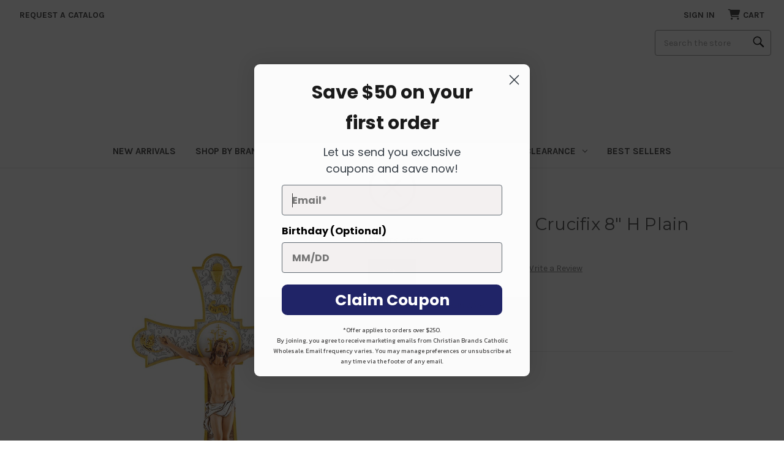

--- FILE ---
content_type: text/html; charset=UTF-8
request_url: https://catholic.christianbrands.com/holy-mass-wall-crucifix-plain-l1753-l1753
body_size: 36645
content:



<!DOCTYPE html>
<html class="no-js" lang="en">
    <head>
        <title>Holy Mass Wall Crucifix 8&quot; H Plain - [Wholesale]Christian Brands Catholic</title>
        <link rel="dns-prefetch preconnect" href="https://cdn11.bigcommerce.com/s-bgm8syeb3c" crossorigin><link rel="dns-prefetch preconnect" href="https://fonts.googleapis.com/" crossorigin><link rel="dns-prefetch preconnect" href="https://fonts.gstatic.com/" crossorigin>
        <meta property="og:url" content="https://catholic.christianbrands.com/holy-mass-wall-crucifix-plain-l1753-l1753" /><meta property="og:site_name" content="[Wholesale]Christian Brands Catholic" /><link rel='canonical' href='https://catholic.christianbrands.com/holy-mass-wall-crucifix-plain-l1753-l1753' /><meta name='platform' content='bigcommerce.stencil' /><meta property="og:type" content="product" />
<meta property="og:title" content="Holy Mass Wall Crucifix 8&quot; H Plain" />
<meta property="og:description" content="Traditional statuary, sacramental gifts, hundreds of rosaries and devotional items, as well as many exquisite uniquely Catholic gifts." />
<meta property="og:image" content="https://cdn11.bigcommerce.com/s-bgm8syeb3c/products/2877/images/2210/L1753__65838.1698255184.386.513.jpg?c=1" />
<meta property="og:availability" content="instock" />
<meta property="pinterest:richpins" content="enabled" />
        
         

        <link href="https://cdn11.bigcommerce.com/s-bgm8syeb3c/product_images/Untitled-2.jpg?t&#x3D;1696446944" rel="shortcut icon">
        <meta name="viewport" content="width=device-width, initial-scale=1">

        <script>
            document.documentElement.className = document.documentElement.className.replace('no-js', 'js');
        </script>

        <script>
    function browserSupportsAllFeatures() {
        return window.Promise
            && window.fetch
            && window.URL
            && window.URLSearchParams
            && window.WeakMap
            // object-fit support
            && ('objectFit' in document.documentElement.style);
    }

    function loadScript(src) {
        var js = document.createElement('script');
        js.src = src;
        js.onerror = function () {
            console.error('Failed to load polyfill script ' + src);
        };
        document.head.appendChild(js);
    }

    if (!browserSupportsAllFeatures()) {
        loadScript('https://cdn11.bigcommerce.com/s-bgm8syeb3c/stencil/9605fae0-f21a-013d-6fc8-62400b5525e2/e/4b689900-d90a-013e-c6f7-424a51a17753/dist/theme-bundle.polyfills.js');
    }
</script>
        <script>window.consentManagerTranslations = `{"locale":"en","locales":{"consent_manager.data_collection_warning":"en","consent_manager.accept_all_cookies":"en","consent_manager.gdpr_settings":"en","consent_manager.data_collection_preferences":"en","consent_manager.manage_data_collection_preferences":"en","consent_manager.use_data_by_cookies":"en","consent_manager.data_categories_table":"en","consent_manager.allow":"en","consent_manager.accept":"en","consent_manager.deny":"en","consent_manager.dismiss":"en","consent_manager.reject_all":"en","consent_manager.category":"en","consent_manager.purpose":"en","consent_manager.functional_category":"en","consent_manager.functional_purpose":"en","consent_manager.analytics_category":"en","consent_manager.analytics_purpose":"en","consent_manager.targeting_category":"en","consent_manager.advertising_category":"en","consent_manager.advertising_purpose":"en","consent_manager.essential_category":"en","consent_manager.esential_purpose":"en","consent_manager.yes":"en","consent_manager.no":"en","consent_manager.not_available":"en","consent_manager.cancel":"en","consent_manager.save":"en","consent_manager.back_to_preferences":"en","consent_manager.close_without_changes":"en","consent_manager.unsaved_changes":"en","consent_manager.by_using":"en","consent_manager.agree_on_data_collection":"en","consent_manager.change_preferences":"en","consent_manager.cancel_dialog_title":"en","consent_manager.privacy_policy":"en","consent_manager.allow_category_tracking":"en","consent_manager.disallow_category_tracking":"en"},"translations":{"consent_manager.data_collection_warning":"We use cookies (and other similar technologies) to collect data to improve your shopping experience.","consent_manager.accept_all_cookies":"Accept All Cookies","consent_manager.gdpr_settings":"Settings","consent_manager.data_collection_preferences":"Website Data Collection Preferences","consent_manager.manage_data_collection_preferences":"Manage Website Data Collection Preferences","consent_manager.use_data_by_cookies":" uses data collected by cookies and JavaScript libraries to improve your shopping experience.","consent_manager.data_categories_table":"The table below outlines how we use this data by category. To opt out of a category of data collection, select 'No' and save your preferences.","consent_manager.allow":"Allow","consent_manager.accept":"Accept","consent_manager.deny":"Deny","consent_manager.dismiss":"Dismiss","consent_manager.reject_all":"Reject all","consent_manager.category":"Category","consent_manager.purpose":"Purpose","consent_manager.functional_category":"Functional","consent_manager.functional_purpose":"Enables enhanced functionality, such as videos and live chat. If you do not allow these, then some or all of these functions may not work properly.","consent_manager.analytics_category":"Analytics","consent_manager.analytics_purpose":"Provide statistical information on site usage, e.g., web analytics so we can improve this website over time.","consent_manager.targeting_category":"Targeting","consent_manager.advertising_category":"Advertising","consent_manager.advertising_purpose":"Used to create profiles or personalize content to enhance your shopping experience.","consent_manager.essential_category":"Essential","consent_manager.esential_purpose":"Essential for the site and any requested services to work, but do not perform any additional or secondary function.","consent_manager.yes":"Yes","consent_manager.no":"No","consent_manager.not_available":"N/A","consent_manager.cancel":"Cancel","consent_manager.save":"Save","consent_manager.back_to_preferences":"Back to Preferences","consent_manager.close_without_changes":"You have unsaved changes to your data collection preferences. Are you sure you want to close without saving?","consent_manager.unsaved_changes":"You have unsaved changes","consent_manager.by_using":"By using our website, you're agreeing to our","consent_manager.agree_on_data_collection":"By using our website, you're agreeing to the collection of data as described in our ","consent_manager.change_preferences":"You can change your preferences at any time","consent_manager.cancel_dialog_title":"Are you sure you want to cancel?","consent_manager.privacy_policy":"Privacy Policy","consent_manager.allow_category_tracking":"Allow [CATEGORY_NAME] tracking","consent_manager.disallow_category_tracking":"Disallow [CATEGORY_NAME] tracking"}}`;</script>

        <script>
            window.lazySizesConfig = window.lazySizesConfig || {};
            window.lazySizesConfig.loadMode = 1;
        </script>
        <script async src="https://cdn11.bigcommerce.com/s-bgm8syeb3c/stencil/9605fae0-f21a-013d-6fc8-62400b5525e2/e/4b689900-d90a-013e-c6f7-424a51a17753/dist/theme-bundle.head_async.js"></script>

        <link href="https://fonts.googleapis.com/css?family=Montserrat:700,500,400%7CKarla:400&display=block" rel="stylesheet">

        <link rel="preload" href="https://cdn11.bigcommerce.com/s-bgm8syeb3c/stencil/9605fae0-f21a-013d-6fc8-62400b5525e2/e/4b689900-d90a-013e-c6f7-424a51a17753/dist/theme-bundle.font.js" as="script">
        <script async src="https://cdn11.bigcommerce.com/s-bgm8syeb3c/stencil/9605fae0-f21a-013d-6fc8-62400b5525e2/e/4b689900-d90a-013e-c6f7-424a51a17753/dist/theme-bundle.font.js"></script>

        <link data-stencil-stylesheet href="https://cdn11.bigcommerce.com/s-bgm8syeb3c/stencil/9605fae0-f21a-013d-6fc8-62400b5525e2/e/4b689900-d90a-013e-c6f7-424a51a17753/css/theme-927cbc80-8dad-013e-16f1-5a2925850294.css" rel="stylesheet">

        <!-- Start Tracking Code for analytics_googleanalytics4 -->

<script data-cfasync="false" src="https://cdn11.bigcommerce.com/shared/js/google_analytics4_bodl_subscribers-358423becf5d870b8b603a81de597c10f6bc7699.js" integrity="sha256-gtOfJ3Avc1pEE/hx6SKj/96cca7JvfqllWA9FTQJyfI=" crossorigin="anonymous"></script>
<script data-cfasync="false">
  (function () {
    window.dataLayer = window.dataLayer || [];

    function gtag(){
        dataLayer.push(arguments);
    }

    function initGA4(event) {
         function setupGtag() {
            function configureGtag() {
                gtag('js', new Date());
                gtag('set', 'developer_id.dMjk3Nj', true);
                gtag('config', 'G-3RD9RZVMRL');
            }

            var script = document.createElement('script');

            script.src = 'https://www.googletagmanager.com/gtag/js?id=G-3RD9RZVMRL';
            script.async = true;
            script.onload = configureGtag;

            document.head.appendChild(script);
        }

        setupGtag();

        if (typeof subscribeOnBodlEvents === 'function') {
            subscribeOnBodlEvents('G-3RD9RZVMRL', false);
        }

        window.removeEventListener(event.type, initGA4);
    }

    

    var eventName = document.readyState === 'complete' ? 'consentScriptsLoaded' : 'DOMContentLoaded';
    window.addEventListener(eventName, initGA4, false);
  })()
</script>

<!-- End Tracking Code for analytics_googleanalytics4 -->


<script type="text/javascript" src="https://checkout-sdk.bigcommerce.com/v1/loader.js" defer ></script>
<script src="https://www.google.com/recaptcha/api.js" async defer></script>
<script type="text/javascript">
var BCData = {"product_attributes":{"sku":"L1753","upc":"195002166813","mpn":null,"gtin":null,"weight":null,"base":true,"image":null,"price":{"price_range":[],"retail_price_range":[]},"stock":null,"instock":true,"stock_message":null,"purchasable":false,"purchasing_message":"","call_for_price_message":null}};
</script>
<script type="text/javascript">
    (function(c,l,a,r,i,t,y){
        c[a]=c[a]||function(){(c[a].q=c[a].q||[]).push(arguments)};
        t=l.createElement(r);t.async=1;t.src="https://www.clarity.ms/tag/"+i;
        y=l.getElementsByTagName(r)[0];y.parentNode.insertBefore(t,y);
    })(window, document, "clarity", "script", "o4uz2zdgg7");
    
    window.onerror = function (message, source, lineno, colno, error) {
        clarity("set", "JS_Error", `${message} at ${source}:${lineno}:${colno}`);
    };    
    
    (function() {
        let originalConsoleError = console.error;
        console.error = function (...args) {
            let stack = new Error().stack; // Get the stack trace
            clarity("set", "Console_Error", args.join(" ") + "\n" + stack);
            originalConsoleError.apply(console, args);
        };
    })();     
</script>
 <script data-cfasync="false" src="https://microapps.bigcommerce.com/bodl-events/1.9.4/index.js" integrity="sha256-Y0tDj1qsyiKBRibKllwV0ZJ1aFlGYaHHGl/oUFoXJ7Y=" nonce="" crossorigin="anonymous"></script>
 <script data-cfasync="false" nonce="">

 (function() {
    function decodeBase64(base64) {
       const text = atob(base64);
       const length = text.length;
       const bytes = new Uint8Array(length);
       for (let i = 0; i < length; i++) {
          bytes[i] = text.charCodeAt(i);
       }
       const decoder = new TextDecoder();
       return decoder.decode(bytes);
    }
    window.bodl = JSON.parse(decodeBase64("[base64]"));
 })()

 </script>

<script nonce="">
(function () {
    var xmlHttp = new XMLHttpRequest();

    xmlHttp.open('POST', 'https://bes.gcp.data.bigcommerce.com/nobot');
    xmlHttp.setRequestHeader('Content-Type', 'application/json');
    xmlHttp.send('{"store_id":"1003022920","timezone_offset":"-7.0","timestamp":"2026-01-30T23:49:15.53406400Z","visit_id":"14ee098a-0e41-4fb2-a10b-b1272bd24fe4","channel_id":1}');
})();
</script>

        <script>
  if (!window.waitForSelector) {
    window.waitForSelector = function (sel, callback) {
      if (!sel || !typeof callback === "function") {
        return false;
      }
      var r = 0;
      var i = setInterval(function () {
        r += 1;
        if (r > 200) {
          clearInterval(i);
        }
        var el = document.querySelector(sel);
        if (el) {
          clearInterval(i);
          callback(el);
        }
      }, 100);
    };
  }
</script>
        <script>
  const getScript = (source, callback) => {
    var script = document.createElement("script");
    var prior = document.getElementsByTagName("script")[0];
    script.async = 1;
    script.onload = script.onreadystatechange = (_, isAbort) => {
      if (isAbort || !script.readyState || /loaded|complete/.test(script.readyState)) {
        script.onload = script.onreadystatechange = null;
        script = undefined;
        if (!isAbort) if (callback) callback();
      }
    };
    script.src = source;
    prior.parentNode.insertBefore(script, prior);
  };
</script>
        <script>window.storefrontApiToken = "eyJ0eXAiOiJKV1QiLCJhbGciOiJFUzI1NiJ9.[base64].jcwnnNBEZcBLNFRaPWpHVlm76JS0Q_jkGcFiIpTkeE6M-mkRNE-cjarRoU7B3_ntmvrHxVMPvPTkjKkJmC47AQ";</script>



        <link rel="preload" href="https://cdn11.bigcommerce.com/s-bgm8syeb3c/stencil/9605fae0-f21a-013d-6fc8-62400b5525e2/e/4b689900-d90a-013e-c6f7-424a51a17753/dist/theme-bundle.main.js" as="script">
        
        	
       <script type="text/javascript" src="https://snapui.searchspring.io/2kl5st/bundle.js" id="searchspring-context" defer>
        	

        	

        	show_staging_results=false;
        </script>


    </head>
    <body data-store-hash="bgm8syeb3c" data-channel-id="1" class="page_type__product ">
        <svg data-src="https://cdn11.bigcommerce.com/s-bgm8syeb3c/stencil/9605fae0-f21a-013d-6fc8-62400b5525e2/e/4b689900-d90a-013e-c6f7-424a51a17753/img/icon-sprite.svg" class="icons-svg-sprite"></svg>

        <link rel="stylesheet" href="https://cdnjs.cloudflare.com/ajax/libs/font-awesome/6.4.0/css/all.min.css" integrity="sha512-iecdLmaskl7CVkqkXNQ/ZH/XLlvWZOJyj7Yy7tcenmpD1ypASozpmT/E0iPtmFIB46ZmdtAc9eNBvH0H/ZpiBw==" crossorigin="anonymous" referrerpolicy="no-referrer" />
<style>
    .ShowMobileCat {display:none}
        @media screen and (max-width: 600px) {
    .ShowMobileCat {display:block}
        }
    
    .HideMobileCat {display:block}
        @media screen and (max-width: 600px) {
    .HideMobileCat {display:none}
        }
</style>
<a href="#main-content" class="skip-to-main-link">Skip to main content</a>
<header class="header" role="banner">
    <a href="#" class="mobileMenu-toggle" data-mobile-menu-toggle="menu">
        <span class="mobileMenu-toggleIcon">Toggle menu</span>
    </a>
     <a href="#" class="search space2"> <i class="fa-solid fa-magnifying-glass fa-lg"></i> </a>
     
    <nav class="navUser">
        
    <ul class="navUser-section">
      <li class="navUser-item">
        <a class="navUser-action navUser-action--storeCredit" href="/catalog-request/">Request a Catalog</a>
      </li>
    </ul>

    <ul class="navUser-section navUser-section--alt">
        <li class="navUser-item">
            <a class="navUser-action navUser-item--compare"
               href="/compare"
               data-compare-nav
               aria-label="Compare"
            >
                Compare <span class="countPill countPill--positive countPill--alt"></span>
            </a>
        </li>
        <li class="navUser-item navUser-item--account">
                <a class="navUser-action"
                   href="/login.php"
                   aria-label="Sign in"
                >
                    Sign in
                </a>
        </li>
        <li class="navUser-item navUser-item--cart">
            <a class="navUser-action"
               data-cart-preview
               data-dropdown="cart-preview-dropdown"
               data-options="align:right"
               href="/cart.php"
               aria-label="Cart with 0 items"
            >

                <i class="cart-mobile fa-solid fa-cart-shopping fa-lg"></i>

                <span class="navUser-item-cartLabel">Cart</span>
                <span class="countPill cart-quantity"></span>
            </a>

            <div class="dropdown-menu" id="cart-preview-dropdown" data-dropdown-content aria-hidden="true"></div>
        </li>
    </ul>
<!-- TRY SEARCH MOVE -->
<div class="mobile-search-hide" style="clear:both;" />
    <div id="quick-search-expand" data-search="quickSearch" aria-controls="quickSearch" aria-label="Search" aria-expanded="false" data-prevent-quick-search-close>
        <form class="form search-form" action="/shop/" data-url="/shop/">
        <fieldset class="form-fieldset">
            <legend class="is-srOnly">Search</legend>
            <div class="form-field">
                <label class="is-srOnly" for="">Search</label>
                <input class="form-input magnifier"
                       data-search-quick
                       name="nav-quick-search"
                       id=""
                       data-error-message="Search field cannot be empty."
                       placeholder="Search the store"
                       autocomplete="off"
                >
            </div>
        </fieldset>
        </form>
    </div>
</div>
<!-- end TRY SEARCH MOVE -->
    <div class="dropdown dropdown--quickSearch" id="quickSearch" aria-hidden="true" data-prevent-quick-search-close>
        <div class="container">
    <!-- Altered form code -->
    <form class="form" method="get" action="/shop/" data-url="/shop/" data-quick-search-form>
        <fieldset class="form-fieldset">
            <div class="form-field">
                <label class="is-srOnly" for="nav-quick-search">Search</label>
                <input class="form-input magnifier ss__autocomplete__input"
                       data-search-quick
                       name="nav-quick-search"
                       id="nav-quick-search"
                       data-error-message="Search field cannot be empty."
                       placeholder="Search the store"
                       autocomplete="off"
                       onfocus="this.value=''"
                       onchange="this.value=this.value.replace('%','')"
                >
            </div>
        </fieldset>
    </form>
</div>
    </div>
</nav>

        <div class="header-logo header-logo--center">
            <a href="https://catholic.christianbrands.com/" class="header-logo__link" data-header-logo-link>
        <div class="header-logo-image-container">
            <img class="header-logo-image"
                 src="https://cdn11.bigcommerce.com/s-bgm8syeb3c/images/stencil/250x100/logo_1_1696446796__69037.original.png"
                 srcset="https://cdn11.bigcommerce.com/s-bgm8syeb3c/images/stencil/250x100/logo_1_1696446796__69037.original.png"
                 alt="[Wholesale]Christian Brands Catholic"
                 title="[Wholesale]Christian Brands Catholic">
        </div>
</a>
        </div>
    <div class="navPages-container" id="menu" data-menu>
        <nav class="navPages">
    <div class="navPages-quickSearch">
        <div class="container">
    <!-- Altered form code -->
    <form class="form" method="get" action="/shop/" data-url="/shop/" data-quick-search-form>
        <fieldset class="form-fieldset">
            <div class="form-field">
                <label class="is-srOnly" for="nav-menu-quick-search">Search</label>
                <input class="form-input magnifier ss__autocomplete__input"
                       data-search-quick
                       name="nav-quick-search"
                       id="nav-menu-quick-search"
                       data-error-message="Search field cannot be empty."
                       placeholder="Search the store"
                       autocomplete="off"
                       onfocus="this.value=''"
                       onchange="this.value=this.value.replace('%','')"
                >
            </div>
        </fieldset>
    </form>
</div>
    </div>
    <ul class="navPages-list">
            <li class="navPages-item">
                <a class="navPages-action"
   href="https://catholic.christianbrands.com/category/new-arrivals"
   aria-label="New Arrivals"
>
    New Arrivals
</a>
            </li>
            <li class="navPages-item">
                <a class="navPages-action has-subMenu"
   href="https://catholic.christianbrands.com/category/shop-by-brand"
   data-collapsible="navPages-26"
>
    Shop by Brand
    <i class="icon navPages-action-moreIcon" aria-hidden="true">
        <svg><use xlink:href="#icon-chevron-down" /></svg>
    </i>
</a>
<div class="navPage-subMenu" id="navPages-26" aria-hidden="true" tabindex="-1">
    <ul class="navPage-subMenu-list">
        <li class="navPage-subMenu-item">
            <a class="navPage-subMenu-action navPages-action"
               href="https://catholic.christianbrands.com/category/shop-by-brand"
               aria-label="All Shop by Brand"
            >
                All Shop by Brand
            </a>
        </li>
            <li class="navPage-subMenu-item">
                    <a class="navPage-subMenu-action navPages-action has-subMenu"
                       style="white-space:nowrap;"
                       href="https://catholic.christianbrands.com/category/shop-by-brand/alfred-mainzer"
                       aria-label="Alfred Mainzer"
                    >
                        Alfred Mainzer
                        <span class="collapsible-icon-wrapper"
                            data-collapsible="navPages-27"
                            data-collapsible-disabled-breakpoint="medium"
                            data-collapsible-disabled-state="open"
                            data-collapsible-enabled-state="closed"
                        >
                            <i class="icon navPages-action-moreIcon" aria-hidden="true">
                                <svg><use xlink:href="#icon-chevron-down" /></svg>
                            </i>
                        </span>
                    </a>
                    
                    <ul class="navPage-childList" id="navPages-27">
                        <li class="navPage-childList-item">
                            <a class="navPage-childList-action navPages-action" 
                               href="https://catholic.christianbrands.com/category/shop-by-brand/alfred-mainzer/advent"
                               aria-label="Advent"
                            >
                                Advent
                            </a>
                        </li>
                        <li class="navPage-childList-item">
                            <a class="navPage-childList-action navPages-action" 
                               href="https://catholic.christianbrands.com/category/shop-by-brand/alfred-mainzer/get-well"
                               aria-label="Get Well"
                            >
                                Get Well
                            </a>
                        </li>
                        <li class="navPage-childList-item">
                            <a class="navPage-childList-action navPages-action" 
                               href="https://catholic.christianbrands.com/category/shop-by-brand/alfred-mainzer/recovery"
                               aria-label="Recovery"
                            >
                                Recovery
                            </a>
                        </li>
                        <li class="navPage-childList-item">
                            <a class="navPage-childList-action navPages-action" 
                               href="https://catholic.christianbrands.com/category/shop-by-brand/alfred-mainzer/baptism"
                               aria-label="Baptism"
                            >
                                Baptism
                            </a>
                        </li>
                        <li class="navPage-childList-item">
                            <a class="navPage-childList-action navPages-action" 
                               href="https://catholic.christianbrands.com/category/shop-by-brand/alfred-mainzer/birth-congratulations"
                               aria-label="Birth Congratulations"
                            >
                                Birth Congratulations
                            </a>
                        </li>
                          <li class="navPage-childList-item ShowMobileCat">
                            <a class="navPage-childList-action navPages-action" 
                               href="https://catholic.christianbrands.com/category/shop-by-brand/alfred-mainzer/birthday"
                               aria-label="Birthday"
                            >
                                Birthday
                            </a>
                           </li>
                           <li class="navPage-childList-item HideMobileCat"><a class="navPage-childList-action navPages-action" style="text-decoration:underline;"
                       href="https://catholic.christianbrands.com/category/shop-by-brand/alfred-mainzer"
                       aria-label="Alfred Mainzer"
                    >&#187;&nbsp;View More</a></li>    

                          <li class="navPage-childList-item ShowMobileCat">
                              <a class="navPage-childList-action navPages-action" 
                                 href="https://catholic.christianbrands.com/category/shop-by-brand/alfred-mainzer/christmas"
                                 aria-label="Christmas"
                              >
                                  Christmas
                              </a>
                          </li>
                          <li class="navPage-childList-item ShowMobileCat">
                              <a class="navPage-childList-action navPages-action" 
                                 href="https://catholic.christianbrands.com/category/shop-by-brand/alfred-mainzer/confirmation"
                                 aria-label="Confirmation"
                              >
                                  Confirmation
                              </a>
                          </li>
                          <li class="navPage-childList-item ShowMobileCat">
                              <a class="navPage-childList-action navPages-action" 
                                 href="https://catholic.christianbrands.com/category/shop-by-brand/alfred-mainzer/deacon"
                                 aria-label="Deacon"
                              >
                                  Deacon
                              </a>
                          </li>
                          <li class="navPage-childList-item ShowMobileCat">
                              <a class="navPage-childList-action navPages-action" 
                                 href="https://catholic.christianbrands.com/category/shop-by-brand/alfred-mainzer/display"
                                 aria-label="Display"
                              >
                                  Display
                              </a>
                          </li>
                          <li class="navPage-childList-item ShowMobileCat">
                              <a class="navPage-childList-action navPages-action" 
                                 href="https://catholic.christianbrands.com/category/shop-by-brand/alfred-mainzer/easter"
                                 aria-label="Easter"
                              >
                                  Easter
                              </a>
                          </li>
                          <li class="navPage-childList-item ShowMobileCat">
                              <a class="navPage-childList-action navPages-action" 
                                 href="https://catholic.christianbrands.com/category/shop-by-brand/alfred-mainzer/fathers-day"
                                 aria-label="Father&#x27;s Day"
                              >
                                  Father&#x27;s Day
                              </a>
                          </li>
                          <li class="navPage-childList-item ShowMobileCat">
                              <a class="navPage-childList-action navPages-action" 
                                 href="https://catholic.christianbrands.com/category/shop-by-brand/alfred-mainzer/feast-day"
                                 aria-label="Feast Day"
                              >
                                  Feast Day
                              </a>
                          </li>
                          <li class="navPage-childList-item ShowMobileCat">
                              <a class="navPage-childList-action navPages-action" 
                                 href="https://catholic.christianbrands.com/category/shop-by-brand/alfred-mainzer/first-communion"
                                 aria-label="First Communion"
                              >
                                  First Communion
                              </a>
                          </li>
                          <li class="navPage-childList-item ShowMobileCat">
                              <a class="navPage-childList-action navPages-action" 
                                 href="https://catholic.christianbrands.com/category/shop-by-brand/alfred-mainzer/first-mass"
                                 aria-label="First Mass"
                              >
                                  First Mass
                              </a>
                          </li>
                          <li class="navPage-childList-item ShowMobileCat">
                              <a class="navPage-childList-action navPages-action" 
                                 href="https://catholic.christianbrands.com/category/shop-by-brand/alfred-mainzer/friendship"
                                 aria-label="Friendship"
                              >
                                  Friendship
                              </a>
                          </li>
                          <li class="navPage-childList-item ShowMobileCat">
                              <a class="navPage-childList-action navPages-action" 
                                 href="https://catholic.christianbrands.com/category/shop-by-brand/alfred-mainzer/general-anniversary"
                                 aria-label="General Anniversary"
                              >
                                  General Anniversary
                              </a>
                          </li>
                          <li class="navPage-childList-item ShowMobileCat">
                              <a class="navPage-childList-action navPages-action" 
                                 href="https://catholic.christianbrands.com/category/shop-by-brand/alfred-mainzer/gods-service"
                                 aria-label="God&#x27;s Service"
                              >
                                  God&#x27;s Service
                              </a>
                          </li>
                          <li class="navPage-childList-item ShowMobileCat">
                              <a class="navPage-childList-action navPages-action" 
                                 href="https://catholic.christianbrands.com/category/shop-by-brand/alfred-mainzer/graduation"
                                 aria-label="Graduation"
                              >
                                  Graduation
                              </a>
                          </li>
                          <li class="navPage-childList-item ShowMobileCat">
                              <a class="navPage-childList-action navPages-action" 
                                 href="https://catholic.christianbrands.com/category/shop-by-brand/alfred-mainzer/happy-occasion"
                                 aria-label="Happy Occasion"
                              >
                                  Happy Occasion
                              </a>
                          </li>
                          <li class="navPage-childList-item ShowMobileCat">
                              <a class="navPage-childList-action navPages-action" 
                                 href="https://catholic.christianbrands.com/category/shop-by-brand/alfred-mainzer/jubilee"
                                 aria-label="Jubilee"
                              >
                                  Jubilee
                              </a>
                          </li>
                          <li class="navPage-childList-item ShowMobileCat">
                              <a class="navPage-childList-action navPages-action" 
                                 href="https://catholic.christianbrands.com/category/shop-by-brand/alfred-mainzer/mass"
                                 aria-label="Mass"
                              >
                                  Mass
                              </a>
                          </li>
                          <li class="navPage-childList-item ShowMobileCat">
                              <a class="navPage-childList-action navPages-action" 
                                 href="https://catholic.christianbrands.com/category/shop-by-brand/alfred-mainzer/money-holder"
                                 aria-label="Money Holder"
                              >
                                  Money Holder
                              </a>
                          </li>
                          <li class="navPage-childList-item ShowMobileCat">
                              <a class="navPage-childList-action navPages-action" 
                                 href="https://catholic.christianbrands.com/category/shop-by-brand/alfred-mainzer/mothers-day"
                                 aria-label="Mother&#x27;s Day"
                              >
                                  Mother&#x27;s Day
                              </a>
                          </li>
                          <li class="navPage-childList-item ShowMobileCat">
                              <a class="navPage-childList-action navPages-action" 
                                 href="https://catholic.christianbrands.com/category/shop-by-brand/alfred-mainzer/name-day"
                                 aria-label="Name Day"
                              >
                                  Name Day
                              </a>
                          </li>
                          <li class="navPage-childList-item ShowMobileCat">
                              <a class="navPage-childList-action navPages-action" 
                                 href="https://catholic.christianbrands.com/category/shop-by-brand/alfred-mainzer/new-assignment"
                                 aria-label="New Assignment"
                              >
                                  New Assignment
                              </a>
                          </li>
                          <li class="navPage-childList-item ShowMobileCat">
                              <a class="navPage-childList-action navPages-action" 
                                 href="https://catholic.christianbrands.com/category/shop-by-brand/alfred-mainzer/new-assignment/wedding-anniversary"
                                 aria-label="Wedding Anniversary"
                              >
                                  Wedding Anniversary
                              </a>
                          </li>
                          <li class="navPage-childList-item ShowMobileCat">
                              <a class="navPage-childList-action navPages-action" 
                                 href="https://catholic.christianbrands.com/category/shop-by-brand/alfred-mainzer/new-assignment/wedding"
                                 aria-label="Wedding"
                              >
                                  Wedding
                              </a>
                          </li>
                          <li class="navPage-childList-item ShowMobileCat">
                              <a class="navPage-childList-action navPages-action" 
                                 href="https://catholic.christianbrands.com/category/shop-by-brand/alfred-mainzer/new-assignment/thank-you"
                                 aria-label="Thank You"
                              >
                                  Thank You
                              </a>
                          </li>
                          <li class="navPage-childList-item ShowMobileCat">
                              <a class="navPage-childList-action navPages-action" 
                                 href="https://catholic.christianbrands.com/category/shop-by-brand/alfred-mainzer/new-assignment/sympathy"
                                 aria-label="Sympathy"
                              >
                                  Sympathy
                              </a>
                          </li>
                          <li class="navPage-childList-item ShowMobileCat">
                              <a class="navPage-childList-action navPages-action" 
                                 href="https://catholic.christianbrands.com/category/shop-by-brand/alfred-mainzer/new-assignment/retirement"
                                 aria-label="Retirement"
                              >
                                  Retirement
                              </a>
                          </li>
                          <li class="navPage-childList-item ShowMobileCat">
                              <a class="navPage-childList-action navPages-action" 
                                 href="https://catholic.christianbrands.com/category/shop-by-brand/alfred-mainzer/new-assignment/religious-anniversary"
                                 aria-label="Religious Anniversary"
                              >
                                  Religious Anniversary
                              </a>
                          </li>
                          <li class="navPage-childList-item ShowMobileCat">
                              <a class="navPage-childList-action navPages-action" 
                                 href="https://catholic.christianbrands.com/category/shop-by-brand/alfred-mainzer/new-assignment/reconciliation"
                                 aria-label="Reconciliation"
                              >
                                  Reconciliation
                              </a>
                          </li>
                          <li class="navPage-childList-item ShowMobileCat">
                              <a class="navPage-childList-action navPages-action" 
                                 href="https://catholic.christianbrands.com/category/shop-by-brand/alfred-mainzer/new-assignment/rcia"
                                 aria-label="RCIA"
                              >
                                  RCIA
                              </a>
                          </li>
                          <li class="navPage-childList-item ShowMobileCat">
                              <a class="navPage-childList-action navPages-action" 
                                 href="https://catholic.christianbrands.com/category/shop-by-brand/alfred-mainzer/new-assignment/pop-up-card"
                                 aria-label="Pop Up Card"
                              >
                                  Pop Up Card
                              </a>
                          </li>
                          <li class="navPage-childList-item ShowMobileCat">
                              <a class="navPage-childList-action navPages-action" 
                                 href="https://catholic.christianbrands.com/category/shop-by-brand/alfred-mainzer/new-assignment/patron-saints"
                                 aria-label="Patron Saints"
                              >
                                  Patron Saints
                              </a>
                          </li>
                          <li class="navPage-childList-item ShowMobileCat">
                              <a class="navPage-childList-action navPages-action" 
                                 href="https://catholic.christianbrands.com/category/shop-by-brand/alfred-mainzer/note-card"
                                 aria-label="Note Card"
                              >
                                  Note Card
                              </a>
                          </li>
                          <li class="navPage-childList-item ShowMobileCat">
                              <a class="navPage-childList-action navPages-action" 
                                 href="https://catholic.christianbrands.com/category/shop-by-brand/alfred-mainzer/ordination"
                                 aria-label="Ordination"
                              >
                                  Ordination
                              </a>
                          </li>
                        
                    </ul>
            </li>
            <li class="navPage-subMenu-item">
                    <a class="navPage-subMenu-action navPages-action has-subMenu"
                       style="white-space:nowrap;"
                       href="https://catholic.christianbrands.com/category/ambrosiana"
                       aria-label="Ambrosiana"
                    >
                        Ambrosiana
                        <span class="collapsible-icon-wrapper"
                            data-collapsible="navPages-65"
                            data-collapsible-disabled-breakpoint="medium"
                            data-collapsible-disabled-state="open"
                            data-collapsible-enabled-state="closed"
                        >
                            <i class="icon navPages-action-moreIcon" aria-hidden="true">
                                <svg><use xlink:href="#icon-chevron-down" /></svg>
                            </i>
                        </span>
                    </a>
                    
                    <ul class="navPage-childList" id="navPages-65">
                        <li class="navPage-childList-item">
                            <a class="navPage-childList-action navPages-action" 
                               href="https://catholic.christianbrands.com/category/ambrosiana/advent-christmas"
                               aria-label="Advent &amp; Christmas"
                            >
                                Advent &amp; Christmas
                            </a>
                        </li>
                        <li class="navPage-childList-item">
                            <a class="navPage-childList-action navPages-action" 
                               href="https://catholic.christianbrands.com/category/ambrosiana/books-print-matter"
                               aria-label="Books &amp; Print Matter"
                            >
                                Books &amp; Print Matter
                            </a>
                        </li>
                        <li class="navPage-childList-item">
                            <a class="navPage-childList-action navPages-action" 
                               href="https://catholic.christianbrands.com/category/ambrosiana/gift-card-holders"
                               aria-label="Gift Card Holders"
                            >
                                Gift Card Holders
                            </a>
                        </li>
                        <li class="navPage-childList-item">
                            <a class="navPage-childList-action navPages-action" 
                               href="https://catholic.christianbrands.com/category/ambrosiana/greeting-cards"
                               aria-label="Greeting Cards"
                            >
                                Greeting Cards
                            </a>
                        </li>
                        <li class="navPage-childList-item">
                            <a class="navPage-childList-action navPages-action" 
                               href="https://catholic.christianbrands.com/category/ambrosiana/holy-cards"
                               aria-label="Holy Cards"
                            >
                                Holy Cards
                            </a>
                        </li>
                          <li class="navPage-childList-item ShowMobileCat">
                            <a class="navPage-childList-action navPages-action" 
                               href="https://catholic.christianbrands.com/category/ambrosiana/pew-pocket-cards"
                               aria-label="Pew Pocket Cards"
                            >
                                Pew Pocket Cards
                            </a>
                           </li>
                           <li class="navPage-childList-item HideMobileCat"><a class="navPage-childList-action navPages-action" style="text-decoration:underline;"
                       href="https://catholic.christianbrands.com/category/ambrosiana"
                       aria-label="Ambrosiana"
                    >&#187;&nbsp;View More</a></li>    

                          <li class="navPage-childList-item ShowMobileCat">
                              <a class="navPage-childList-action navPages-action" 
                                 href="https://catholic.christianbrands.com/category/ambrosiana/prints"
                                 aria-label="Prints"
                              >
                                  Prints
                              </a>
                          </li>
                        
                    </ul>
            </li>
            <li class="navPage-subMenu-item">
                    <a class="navPage-subMenu-action navPages-action has-subMenu"
                       style="white-space:nowrap;"
                       href="https://catholic.christianbrands.com/category/aquinas-press"
                       aria-label="Aquinas Press"
                    >
                        Aquinas Press
                        <span class="collapsible-icon-wrapper"
                            data-collapsible="navPages-80"
                            data-collapsible-disabled-breakpoint="medium"
                            data-collapsible-disabled-state="open"
                            data-collapsible-enabled-state="closed"
                        >
                            <i class="icon navPages-action-moreIcon" aria-hidden="true">
                                <svg><use xlink:href="#icon-chevron-down" /></svg>
                            </i>
                        </span>
                    </a>
                    
                    <ul class="navPage-childList" id="navPages-80">
                        <li class="navPage-childList-item">
                            <a class="navPage-childList-action navPages-action" 
                               href="https://catholic.christianbrands.com/category/aquinas-press/aquinas-press-classics"
                               aria-label="Aquinas Press Classics"
                            >
                                Aquinas Press Classics
                            </a>
                        </li>
                        <li class="navPage-childList-item">
                            <a class="navPage-childList-action navPages-action" 
                               href="https://catholic.christianbrands.com/category/augustine-series"
                               aria-label="Augustine Series"
                            >
                                Augustine Series
                            </a>
                        </li>
                        <li class="navPage-childList-item">
                            <a class="navPage-childList-action navPages-action" 
                               href="https://catholic.christianbrands.com/category/childrens-books"
                               aria-label="Children&#x27;s Books"
                            >
                                Children&#x27;s Books
                            </a>
                        </li>
                        <li class="navPage-childList-item">
                            <a class="navPage-childList-action navPages-action" 
                               href="https://catholic.christianbrands.com/category/devotional-books"
                               aria-label="Devotional Books"
                            >
                                Devotional Books
                            </a>
                        </li>
                        <li class="navPage-childList-item">
                            <a class="navPage-childList-action navPages-action" 
                               href="https://catholic.christianbrands.com/category/history-reference"
                               aria-label="History &amp; Reference"
                            >
                                History &amp; Reference
                            </a>
                        </li>
                          <li class="navPage-childList-item ShowMobileCat">
                            <a class="navPage-childList-action navPages-action" 
                               href="https://catholic.christianbrands.com/category/patron-saints"
                               aria-label="Patron Saints"
                            >
                                Patron Saints
                            </a>
                           </li>
                           <li class="navPage-childList-item HideMobileCat"><a class="navPage-childList-action navPages-action" style="text-decoration:underline;"
                       href="https://catholic.christianbrands.com/category/aquinas-press"
                       aria-label="Aquinas Press"
                    >&#187;&nbsp;View More</a></li>    

                        
                    </ul>
            </li>
            <li class="navPage-subMenu-item">
                    <a class="navPage-subMenu-action navPages-action has-subMenu"
                       style="white-space:nowrap;"
                       href="https://catholic.christianbrands.com/category/shop-by-brand/avalon-gallery"
                       aria-label="Avalon Gallery"
                    >
                        Avalon Gallery
                        <span class="collapsible-icon-wrapper"
                            data-collapsible="navPages-99"
                            data-collapsible-disabled-breakpoint="medium"
                            data-collapsible-disabled-state="open"
                            data-collapsible-enabled-state="closed"
                        >
                            <i class="icon navPages-action-moreIcon" aria-hidden="true">
                                <svg><use xlink:href="#icon-chevron-down" /></svg>
                            </i>
                        </span>
                    </a>
                    
                    <ul class="navPage-childList" id="navPages-99">
                        <li class="navPage-childList-item">
                            <a class="navPage-childList-action navPages-action" 
                               href="https://catholic.christianbrands.com/category/shop-by-brand/avalon-gallery/advent-christmas"
                               aria-label="Advent &amp; Christmas"
                            >
                                Advent &amp; Christmas
                            </a>
                        </li>
                        <li class="navPage-childList-item">
                            <a class="navPage-childList-action navPages-action" 
                               href="https://catholic.christianbrands.com/category/shop-by-brand/avalon-gallery/childrens-gifts"
                               aria-label="Children&#x27;s Gifts"
                            >
                                Children&#x27;s Gifts
                            </a>
                        </li>
                        <li class="navPage-childList-item">
                            <a class="navPage-childList-action navPages-action" 
                               href="https://catholic.christianbrands.com/category/shop-by-brand/avalon-gallery/church-statuary"
                               aria-label="Church Statuary"
                            >
                                Church Statuary
                            </a>
                        </li>
                        <li class="navPage-childList-item">
                            <a class="navPage-childList-action navPages-action" 
                               href="https://catholic.christianbrands.com/category/shop-by-brand/avalon-gallery/confirmation"
                               aria-label="Confirmation"
                            >
                                Confirmation
                            </a>
                        </li>
                        <li class="navPage-childList-item">
                            <a class="navPage-childList-action navPages-action" 
                               href="https://catholic.christianbrands.com/category/shop-by-brand/avalon-gallery/crosses-crucifixes"
                               aria-label="Crosses &amp; Crucifixes"
                            >
                                Crosses &amp; Crucifixes
                            </a>
                        </li>
                          <li class="navPage-childList-item ShowMobileCat">
                            <a class="navPage-childList-action navPages-action" 
                               href="https://catholic.christianbrands.com/category/shop-by-brand/avalon-gallery/first-communion"
                               aria-label="First Communion"
                            >
                                First Communion
                            </a>
                           </li>
                           <li class="navPage-childList-item HideMobileCat"><a class="navPage-childList-action navPages-action" style="text-decoration:underline;"
                       href="https://catholic.christianbrands.com/category/shop-by-brand/avalon-gallery"
                       aria-label="Avalon Gallery"
                    >&#187;&nbsp;View More</a></li>    

                          <li class="navPage-childList-item ShowMobileCat">
                              <a class="navPage-childList-action navPages-action" 
                                 href="https://catholic.christianbrands.com/category/shop-by-brand/avalon-gallery/garden-patio"
                                 aria-label="Garden &amp; Patio"
                              >
                                  Garden &amp; Patio
                              </a>
                          </li>
                          <li class="navPage-childList-item ShowMobileCat">
                              <a class="navPage-childList-action navPages-action" 
                                 href="https://catholic.christianbrands.com/category/shop-by-brand/avalon-gallery/lent-easter"
                                 aria-label="Lent &amp; Easter"
                              >
                                  Lent &amp; Easter
                              </a>
                          </li>
                          <li class="navPage-childList-item ShowMobileCat">
                              <a class="navPage-childList-action navPages-action" 
                                 href="https://catholic.christianbrands.com/category/shop-by-brand/avalon-gallery/marian-devotion"
                                 aria-label="Marian Devotion"
                              >
                                  Marian Devotion
                              </a>
                          </li>
                          <li class="navPage-childList-item ShowMobileCat">
                              <a class="navPage-childList-action navPages-action" 
                                 href="https://catholic.christianbrands.com/category/shop-by-brand/avalon-gallery/plaques"
                                 aria-label="Plaques"
                              >
                                  Plaques
                              </a>
                          </li>
                          <li class="navPage-childList-item ShowMobileCat">
                              <a class="navPage-childList-action navPages-action" 
                                 href="https://catholic.christianbrands.com/category/shop-by-brand/avalon-gallery/rcia"
                                 aria-label="RCIA"
                              >
                                  RCIA
                              </a>
                          </li>
                          <li class="navPage-childList-item ShowMobileCat">
                              <a class="navPage-childList-action navPages-action" 
                                 href="https://catholic.christianbrands.com/category/shop-by-brand/avalon-gallery/reconciliation"
                                 aria-label="Reconciliation"
                              >
                                  Reconciliation
                              </a>
                          </li>
                          <li class="navPage-childList-item ShowMobileCat">
                              <a class="navPage-childList-action navPages-action" 
                                 href="https://catholic.christianbrands.com/category/shop-by-brand/avalon-gallery/rosaries-chaplets"
                                 aria-label="Rosaries &amp; Chaplets"
                              >
                                  Rosaries &amp; Chaplets
                              </a>
                          </li>
                          <li class="navPage-childList-item ShowMobileCat">
                              <a class="navPage-childList-action navPages-action" 
                                 href="https://catholic.christianbrands.com/category/shop-by-brand/avalon-gallery/rosary-holders"
                                 aria-label="Rosary Holders"
                              >
                                  Rosary Holders
                              </a>
                          </li>
                          <li class="navPage-childList-item ShowMobileCat">
                              <a class="navPage-childList-action navPages-action" 
                                 href="https://catholic.christianbrands.com/category/shop-by-brand/avalon-gallery/saint-joseph-homeseller"
                                 aria-label="Saint Joseph Homeseller"
                              >
                                  Saint Joseph Homeseller
                              </a>
                          </li>
                          <li class="navPage-childList-item ShowMobileCat">
                              <a class="navPage-childList-action navPages-action" 
                                 href="https://catholic.christianbrands.com/category/shop-by-brand/avalon-gallery/saints-of-god"
                                 aria-label="Saints of God"
                              >
                                  Saints of God
                              </a>
                          </li>
                          <li class="navPage-childList-item ShowMobileCat">
                              <a class="navPage-childList-action navPages-action" 
                                 href="https://catholic.christianbrands.com/category/shop-by-brand/avalon-gallery/specialty-figurines"
                                 aria-label="Specialty Figurines"
                              >
                                  Specialty Figurines
                              </a>
                          </li>
                          <li class="navPage-childList-item ShowMobileCat">
                              <a class="navPage-childList-action navPages-action" 
                                 href="https://catholic.christianbrands.com/category/shop-by-brand/avalon-gallery/statues"
                                 aria-label="Statues"
                              >
                                  Statues
                              </a>
                          </li>
                          <li class="navPage-childList-item ShowMobileCat">
                              <a class="navPage-childList-action navPages-action" 
                                 href="https://catholic.christianbrands.com/category/shop-by-brand/avalon-gallery/wedding"
                                 aria-label="Wedding"
                              >
                                  Wedding
                              </a>
                          </li>
                        
                    </ul>
            </li>
            <li class="navPage-subMenu-item">
                    <a class="navPage-subMenu-action navPages-action has-subMenu"
                       style="white-space:nowrap;"
                       href="https://catholic.christianbrands.com/category/shop-by-brand/berkander"
                       aria-label="Berkander"
                    >
                        Berkander
                        <span class="collapsible-icon-wrapper"
                            data-collapsible="navPages-148"
                            data-collapsible-disabled-breakpoint="medium"
                            data-collapsible-disabled-state="open"
                            data-collapsible-enabled-state="closed"
                        >
                            <i class="icon navPages-action-moreIcon" aria-hidden="true">
                                <svg><use xlink:href="#icon-chevron-down" /></svg>
                            </i>
                        </span>
                    </a>
                    
                    <ul class="navPage-childList" id="navPages-148">
                        <li class="navPage-childList-item">
                            <a class="navPage-childList-action navPages-action" 
                               href="https://catholic.christianbrands.com/category/berkander/advent-christmas"
                               aria-label="Advent &amp; Christmas"
                            >
                                Advent &amp; Christmas
                            </a>
                        </li>
                        <li class="navPage-childList-item">
                            <a class="navPage-childList-action navPages-action" 
                               href="https://catholic.christianbrands.com/category/berkander/baby-baptism"
                               aria-label="Baby &amp; Baptism"
                            >
                                Baby &amp; Baptism
                            </a>
                        </li>
                        <li class="navPage-childList-item">
                            <a class="navPage-childList-action navPages-action" 
                               href="https://catholic.christianbrands.com/category/berkander/blankets"
                               aria-label="Blankets"
                            >
                                Blankets
                            </a>
                        </li>
                        <li class="navPage-childList-item">
                            <a class="navPage-childList-action navPages-action" 
                               href="https://catholic.christianbrands.com/category/berkander/confirmation"
                               aria-label="Confirmation"
                            >
                                Confirmation
                            </a>
                        </li>
                        <li class="navPage-childList-item">
                            <a class="navPage-childList-action navPages-action" 
                               href="https://catholic.christianbrands.com/category/berkander/crosses-crucifixes"
                               aria-label="Crosses &amp; Crucifixes"
                            >
                                Crosses &amp; Crucifixes
                            </a>
                        </li>
                          <li class="navPage-childList-item ShowMobileCat">
                            <a class="navPage-childList-action navPages-action" 
                               href="https://catholic.christianbrands.com/category/shop-by-brand/berkander/desk-stands"
                               aria-label="Desk Stands"
                            >
                                Desk Stands
                            </a>
                           </li>
                           <li class="navPage-childList-item HideMobileCat"><a class="navPage-childList-action navPages-action" style="text-decoration:underline;"
                       href="https://catholic.christianbrands.com/category/shop-by-brand/berkander"
                       aria-label="Berkander"
                    >&#187;&nbsp;View More</a></li>    

                          <li class="navPage-childList-item ShowMobileCat">
                              <a class="navPage-childList-action navPages-action" 
                                 href="https://catholic.christianbrands.com/category/berkander/devotional-items"
                                 aria-label="Devotional Items"
                              >
                                  Devotional Items
                              </a>
                          </li>
                          <li class="navPage-childList-item ShowMobileCat">
                              <a class="navPage-childList-action navPages-action" 
                                 href="https://catholic.christianbrands.com/category/berkander/first-communion"
                                 aria-label="First Communion"
                              >
                                  First Communion
                              </a>
                          </li>
                          <li class="navPage-childList-item ShowMobileCat">
                              <a class="navPage-childList-action navPages-action" 
                                 href="https://catholic.christianbrands.com/category/berkander/gifts"
                                 aria-label="Gifts"
                              >
                                  Gifts
                              </a>
                          </li>
                          <li class="navPage-childList-item ShowMobileCat">
                              <a class="navPage-childList-action navPages-action" 
                                 href="https://catholic.christianbrands.com/category/berkander/graduation"
                                 aria-label="Graduation"
                              >
                                  Graduation
                              </a>
                          </li>
                          <li class="navPage-childList-item ShowMobileCat">
                              <a class="navPage-childList-action navPages-action" 
                                 href="https://catholic.christianbrands.com/category/berkander/holy-water-items"
                                 aria-label="Holy Water Items"
                              >
                                  Holy Water Items
                              </a>
                          </li>
                          <li class="navPage-childList-item ShowMobileCat">
                              <a class="navPage-childList-action navPages-action" 
                                 href="https://catholic.christianbrands.com/category/berkander/home-decor"
                                 aria-label="Home Decor"
                              >
                                  Home Decor
                              </a>
                          </li>
                          <li class="navPage-childList-item ShowMobileCat">
                              <a class="navPage-childList-action navPages-action" 
                                 href="https://catholic.christianbrands.com/category/berkander/jewelry"
                                 aria-label="Jewelry"
                              >
                                  Jewelry
                              </a>
                          </li>
                          <li class="navPage-childList-item ShowMobileCat">
                              <a class="navPage-childList-action navPages-action" 
                                 href="https://catholic.christianbrands.com/category/shop-by-brand/berkander/keychains"
                                 aria-label="Keychains"
                              >
                                  Keychains
                              </a>
                          </li>
                          <li class="navPage-childList-item ShowMobileCat">
                              <a class="navPage-childList-action navPages-action" 
                                 href="https://catholic.christianbrands.com/category/berkander/lapel-pins"
                                 aria-label="Lapel Pins"
                              >
                                  Lapel Pins
                              </a>
                          </li>
                          <li class="navPage-childList-item ShowMobileCat">
                              <a class="navPage-childList-action navPages-action" 
                                 href="https://catholic.christianbrands.com/category/berkander/medals"
                                 aria-label="Medals"
                              >
                                  Medals
                              </a>
                          </li>
                          <li class="navPage-childList-item ShowMobileCat">
                              <a class="navPage-childList-action navPages-action" 
                                 href="https://catholic.christianbrands.com/category/berkander/plaques"
                                 aria-label="Plaques"
                              >
                                  Plaques
                              </a>
                          </li>
                          <li class="navPage-childList-item ShowMobileCat">
                              <a class="navPage-childList-action navPages-action" 
                                 href="https://catholic.christianbrands.com/category/berkander/rcia"
                                 aria-label="RCIA"
                              >
                                  RCIA
                              </a>
                          </li>
                          <li class="navPage-childList-item ShowMobileCat">
                              <a class="navPage-childList-action navPages-action" 
                                 href="https://catholic.christianbrands.com/category/berkander/reconciliation"
                                 aria-label="Reconciliation"
                              >
                                  Reconciliation
                              </a>
                          </li>
                          <li class="navPage-childList-item ShowMobileCat">
                              <a class="navPage-childList-action navPages-action" 
                                 href="https://catholic.christianbrands.com/category/berkander/rosaries-chaplets"
                                 aria-label="Rosaries &amp; Chaplets"
                              >
                                  Rosaries &amp; Chaplets
                              </a>
                          </li>
                          <li class="navPage-childList-item ShowMobileCat">
                              <a class="navPage-childList-action navPages-action" 
                                 href="https://catholic.christianbrands.com/category/shop-by-brand/berkander/rosary-holders"
                                 aria-label="Rosary Holders"
                              >
                                  Rosary Holders
                              </a>
                          </li>
                          <li class="navPage-childList-item ShowMobileCat">
                              <a class="navPage-childList-action navPages-action" 
                                 href="https://catholic.christianbrands.com/category/shop-by-brand/berkander/scapulars"
                                 aria-label="Scapulars"
                              >
                                  Scapulars
                              </a>
                          </li>
                          <li class="navPage-childList-item ShowMobileCat">
                              <a class="navPage-childList-action navPages-action" 
                                 href="https://catholic.christianbrands.com/category/berkander/stickers"
                                 aria-label="Stickers"
                              >
                                  Stickers
                              </a>
                          </li>
                          <li class="navPage-childList-item ShowMobileCat">
                              <a class="navPage-childList-action navPages-action" 
                                 href="https://catholic.christianbrands.com/category/berkander/window-clings"
                                 aria-label="Window Clings"
                              >
                                  Window Clings
                              </a>
                          </li>
                        
                    </ul>
            </li>
            <li class="navPage-subMenu-item">
                    <a class="navPage-subMenu-action navPages-action has-subMenu"
                       style="white-space:nowrap;"
                       href="https://catholic.christianbrands.com/category/creed"
                       aria-label="Creed"
                    >
                        Creed
                        <span class="collapsible-icon-wrapper"
                            data-collapsible="navPages-183"
                            data-collapsible-disabled-breakpoint="medium"
                            data-collapsible-disabled-state="open"
                            data-collapsible-enabled-state="closed"
                        >
                            <i class="icon navPages-action-moreIcon" aria-hidden="true">
                                <svg><use xlink:href="#icon-chevron-down" /></svg>
                            </i>
                        </span>
                    </a>
                    
                    <ul class="navPage-childList" id="navPages-183">
                        <li class="navPage-childList-item">
                            <a class="navPage-childList-action navPages-action" 
                               href="https://catholic.christianbrands.com/category/shop-by-brand/creed/desk-stands"
                               aria-label="Desk Stands"
                            >
                                Desk Stands
                            </a>
                        </li>
                        <li class="navPage-childList-item">
                            <a class="navPage-childList-action navPages-action" 
                               href="https://catholic.christianbrands.com/category/creed/jewelry"
                               aria-label="Jewelry"
                            >
                                Jewelry
                            </a>
                        </li>
                        <li class="navPage-childList-item">
                            <a class="navPage-childList-action navPages-action" 
                               href="https://catholic.christianbrands.com/category/creed/limited-editions"
                               aria-label="Limited Editions"
                            >
                                Limited Editions
                            </a>
                        </li>
                        <li class="navPage-childList-item">
                            <a class="navPage-childList-action navPages-action" 
                               href="https://catholic.christianbrands.com/category/creed/live-your-faith"
                               aria-label="Live Your Faith"
                            >
                                Live Your Faith
                            </a>
                        </li>
                        <li class="navPage-childList-item">
                            <a class="navPage-childList-action navPages-action" 
                               href="https://catholic.christianbrands.com/category/creed/medals"
                               aria-label="Medals"
                            >
                                Medals
                            </a>
                        </li>
                          <li class="navPage-childList-item ShowMobileCat">
                            <a class="navPage-childList-action navPages-action" 
                               href="https://catholic.christianbrands.com/category/creed/pocket-tokens"
                               aria-label="Pocket Tokens"
                            >
                                Pocket Tokens
                            </a>
                           </li>
                           <li class="navPage-childList-item HideMobileCat"><a class="navPage-childList-action navPages-action" style="text-decoration:underline;"
                       href="https://catholic.christianbrands.com/category/creed"
                       aria-label="Creed"
                    >&#187;&nbsp;View More</a></li>    

                          <li class="navPage-childList-item ShowMobileCat">
                              <a class="navPage-childList-action navPages-action" 
                                 href="https://catholic.christianbrands.com/category/creed/rosaries-chaplets"
                                 aria-label="Rosaries &amp; Chaplets"
                              >
                                  Rosaries &amp; Chaplets
                              </a>
                          </li>
                          <li class="navPage-childList-item ShowMobileCat">
                              <a class="navPage-childList-action navPages-action" 
                                 href="https://catholic.christianbrands.com/category/creed/rosary-case"
                                 aria-label="Rosary Case"
                              >
                                  Rosary Case
                              </a>
                          </li>
                          <li class="navPage-childList-item ShowMobileCat">
                              <a class="navPage-childList-action navPages-action" 
                                 href="https://catholic.christianbrands.com/category/creed/sacramental-jewelry"
                                 aria-label="Sacramental Jewelry"
                              >
                                  Sacramental Jewelry
                              </a>
                          </li>
                          <li class="navPage-childList-item ShowMobileCat">
                              <a class="navPage-childList-action navPages-action" 
                                 href="https://catholic.christianbrands.com/category/creed/sacramental-rosaries-chaplets"
                                 aria-label="Sacramental Rosaries &amp; Chaplets"
                              >
                                  Sacramental Rosaries &amp; Chaplets
                              </a>
                          </li>
                        
                    </ul>
            </li>
            <li class="navPage-subMenu-item">
                    <a class="navPage-subMenu-action navPages-action has-subMenu"
                       style="white-space:nowrap;"
                       href="https://catholic.christianbrands.com/category/gerffert"
                       aria-label="Gerffert"
                    >
                        Gerffert
                        <span class="collapsible-icon-wrapper"
                            data-collapsible="navPages-244"
                            data-collapsible-disabled-breakpoint="medium"
                            data-collapsible-disabled-state="open"
                            data-collapsible-enabled-state="closed"
                        >
                            <i class="icon navPages-action-moreIcon" aria-hidden="true">
                                <svg><use xlink:href="#icon-chevron-down" /></svg>
                            </i>
                        </span>
                    </a>
                    
                    <ul class="navPage-childList" id="navPages-244">
                        <li class="navPage-childList-item">
                            <a class="navPage-childList-action navPages-action" 
                               href="https://catholic.christianbrands.com/category/gerffert/box-signs"
                               aria-label="Box Signs"
                            >
                                Box Signs
                            </a>
                        </li>
                        <li class="navPage-childList-item">
                            <a class="navPage-childList-action navPages-action" 
                               href="https://catholic.christianbrands.com/category/shop-by-brand/gerffert/diptychs"
                               aria-label="Diptychs"
                            >
                                Diptychs
                            </a>
                        </li>
                        <li class="navPage-childList-item">
                            <a class="navPage-childList-action navPages-action" 
                               href="https://catholic.christianbrands.com/category/gerffert/certificates"
                               aria-label="Certificates"
                            >
                                Certificates
                            </a>
                        </li>
                        <li class="navPage-childList-item">
                            <a class="navPage-childList-action navPages-action" 
                               href="https://catholic.christianbrands.com/category/gerffert/childrens-prints"
                               aria-label="Children&#x27;s Prints"
                            >
                                Children&#x27;s Prints
                            </a>
                        </li>
                        <li class="navPage-childList-item">
                            <a class="navPage-childList-action navPages-action" 
                               href="https://catholic.christianbrands.com/category/gerffert/crosses-crucifixes"
                               aria-label="Crosses &amp; Crucifixes"
                            >
                                Crosses &amp; Crucifixes
                            </a>
                        </li>
                          <li class="navPage-childList-item ShowMobileCat">
                            <a class="navPage-childList-action navPages-action" 
                               href="https://catholic.christianbrands.com/category/gerffert/crosses-inspirational"
                               aria-label="Crosses Inspirational"
                            >
                                Crosses Inspirational
                            </a>
                           </li>
                           <li class="navPage-childList-item HideMobileCat"><a class="navPage-childList-action navPages-action" style="text-decoration:underline;"
                       href="https://catholic.christianbrands.com/category/gerffert"
                       aria-label="Gerffert"
                    >&#187;&nbsp;View More</a></li>    

                          <li class="navPage-childList-item ShowMobileCat">
                              <a class="navPage-childList-action navPages-action" 
                                 href="https://catholic.christianbrands.com/category/gerffert/desk-stand"
                                 aria-label="Desk Stand"
                              >
                                  Desk Stand
                              </a>
                          </li>
                          <li class="navPage-childList-item ShowMobileCat">
                              <a class="navPage-childList-action navPages-action" 
                                 href="https://catholic.christianbrands.com/category/gerffert/framed-prints"
                                 aria-label="Framed Prints"
                              >
                                  Framed Prints
                              </a>
                          </li>
                          <li class="navPage-childList-item ShowMobileCat">
                              <a class="navPage-childList-action navPages-action" 
                                 href="https://catholic.christianbrands.com/category/gerffert/holy-cards"
                                 aria-label="Holy Cards"
                              >
                                  Holy Cards
                              </a>
                          </li>
                          <li class="navPage-childList-item ShowMobileCat">
                              <a class="navPage-childList-action navPages-action" 
                                 href="https://catholic.christianbrands.com/category/gerffert/pallet-signs"
                                 aria-label="Pallet Signs"
                              >
                                  Pallet Signs
                              </a>
                          </li>
                          <li class="navPage-childList-item ShowMobileCat">
                              <a class="navPage-childList-action navPages-action" 
                                 href="https://catholic.christianbrands.com/category/gerffert/plaques"
                                 aria-label="Plaques"
                              >
                                  Plaques
                              </a>
                          </li>
                        
                    </ul>
            </li>
            <li class="navPage-subMenu-item">
                    <a class="navPage-subMenu-action navPages-action has-subMenu"
                       style="white-space:nowrap;"
                       href="https://catholic.christianbrands.com/category/jeweled-cross"
                       aria-label="Jeweled Cross"
                    >
                        Jeweled Cross
                        <span class="collapsible-icon-wrapper"
                            data-collapsible="navPages-271"
                            data-collapsible-disabled-breakpoint="medium"
                            data-collapsible-disabled-state="open"
                            data-collapsible-enabled-state="closed"
                        >
                            <i class="icon navPages-action-moreIcon" aria-hidden="true">
                                <svg><use xlink:href="#icon-chevron-down" /></svg>
                            </i>
                        </span>
                    </a>
                    
                    <ul class="navPage-childList" id="navPages-271">
                        <li class="navPage-childList-item">
                            <a class="navPage-childList-action navPages-action" 
                               href="https://catholic.christianbrands.com/category/jeweled-cross/celtic"
                               aria-label="Celtic"
                            >
                                Celtic
                            </a>
                        </li>
                        <li class="navPage-childList-item">
                            <a class="navPage-childList-action navPages-action" 
                               href="https://catholic.christianbrands.com/category/shop-by-brand/jeweled-cross/jewelry"
                               aria-label="Jewelry"
                            >
                                Jewelry
                            </a>
                        </li>
                        <li class="navPage-childList-item">
                            <a class="navPage-childList-action navPages-action" 
                               href="https://catholic.christianbrands.com/category/jeweled-cross/crosses"
                               aria-label="Crosses"
                            >
                                Crosses
                            </a>
                        </li>
                        <li class="navPage-childList-item">
                            <a class="navPage-childList-action navPages-action" 
                               href="https://catholic.christianbrands.com/category/jeweled-cross/crucifixes"
                               aria-label="Crucifixes"
                            >
                                Crucifixes
                            </a>
                        </li>
                        <li class="navPage-childList-item">
                            <a class="navPage-childList-action navPages-action" 
                               href="https://catholic.christianbrands.com/category/jeweled-cross/etched-glass-stand"
                               aria-label="Etched Glass Stand"
                            >
                                Etched Glass Stand
                            </a>
                        </li>
                          <li class="navPage-childList-item ShowMobileCat">
                            <a class="navPage-childList-action navPages-action" 
                               href="https://catholic.christianbrands.com/category/jeweled-cross/medals"
                               aria-label="Medals"
                            >
                                Medals
                            </a>
                           </li>
                           <li class="navPage-childList-item HideMobileCat"><a class="navPage-childList-action navPages-action" style="text-decoration:underline;"
                       href="https://catholic.christianbrands.com/category/jeweled-cross"
                       aria-label="Jeweled Cross"
                    >&#187;&nbsp;View More</a></li>    

                          <li class="navPage-childList-item ShowMobileCat">
                              <a class="navPage-childList-action navPages-action" 
                                 href="https://catholic.christianbrands.com/category/jeweled-cross/risen-christ"
                                 aria-label="Risen Christ"
                              >
                                  Risen Christ
                              </a>
                          </li>
                          <li class="navPage-childList-item ShowMobileCat">
                              <a class="navPage-childList-action navPages-action" 
                                 href="https://catholic.christianbrands.com/category/jeweled-cross/sacraments"
                                 aria-label="Sacraments"
                              >
                                  Sacraments
                              </a>
                          </li>
                          <li class="navPage-childList-item ShowMobileCat">
                              <a class="navPage-childList-action navPages-action" 
                                 href="https://catholic.christianbrands.com/category/jeweled-cross/saint-benedict"
                                 aria-label="Saint Benedict"
                              >
                                  Saint Benedict
                              </a>
                          </li>
                          <li class="navPage-childList-item ShowMobileCat">
                              <a class="navPage-childList-action navPages-action" 
                                 href="https://catholic.christianbrands.com/category/jeweled-cross/sick-call-sets"
                                 aria-label="Sick Call Sets"
                              >
                                  Sick Call Sets
                              </a>
                          </li>
                        
                    </ul>
            </li>
            <li class="navPage-subMenu-item">
                    <a class="navPage-subMenu-action navPages-action has-subMenu"
                       style="white-space:nowrap;"
                       href="https://catholic.christianbrands.com/category/sacred-traditions"
                       aria-label="Sacred Traditions"
                    >
                        Sacred Traditions
                        <span class="collapsible-icon-wrapper"
                            data-collapsible="navPages-313"
                            data-collapsible-disabled-breakpoint="medium"
                            data-collapsible-disabled-state="open"
                            data-collapsible-enabled-state="closed"
                        >
                            <i class="icon navPages-action-moreIcon" aria-hidden="true">
                                <svg><use xlink:href="#icon-chevron-down" /></svg>
                            </i>
                        </span>
                    </a>
                    
                    <ul class="navPage-childList" id="navPages-313">
                        <li class="navPage-childList-item">
                            <a class="navPage-childList-action navPages-action" 
                               href="https://catholic.christianbrands.com/category/sacred-traditions/advent-christmas"
                               aria-label="Advent &amp; Christmas"
                            >
                                Advent &amp; Christmas
                            </a>
                        </li>
                        <li class="navPage-childList-item">
                            <a class="navPage-childList-action navPages-action" 
                               href="https://catholic.christianbrands.com/category/sacred-traditions/animal-classics"
                               aria-label="Animal Classics"
                            >
                                Animal Classics
                            </a>
                        </li>
                        <li class="navPage-childList-item">
                            <a class="navPage-childList-action navPages-action" 
                               href="https://catholic.christianbrands.com/category/sacred-traditions/auto-devotionals"
                               aria-label="Auto Devotionals"
                            >
                                Auto Devotionals
                            </a>
                        </li>
                        <li class="navPage-childList-item">
                            <a class="navPage-childList-action navPages-action" 
                               href="https://catholic.christianbrands.com/category/sacred-traditions/baby-baptism"
                               aria-label="Baby &amp; Baptism"
                            >
                                Baby &amp; Baptism
                            </a>
                        </li>
                        <li class="navPage-childList-item">
                            <a class="navPage-childList-action navPages-action" 
                               href="https://catholic.christianbrands.com/category/sacred-traditions/children"
                               aria-label="Children"
                            >
                                Children
                            </a>
                        </li>
                          <li class="navPage-childList-item ShowMobileCat">
                            <a class="navPage-childList-action navPages-action" 
                               href="https://catholic.christianbrands.com/category/sacred-traditions/confirmation"
                               aria-label="Confirmation"
                            >
                                Confirmation
                            </a>
                           </li>
                           <li class="navPage-childList-item HideMobileCat"><a class="navPage-childList-action navPages-action" style="text-decoration:underline;"
                       href="https://catholic.christianbrands.com/category/sacred-traditions"
                       aria-label="Sacred Traditions"
                    >&#187;&nbsp;View More</a></li>    

                          <li class="navPage-childList-item ShowMobileCat">
                              <a class="navPage-childList-action navPages-action" 
                                 href="https://catholic.christianbrands.com/category/sacred-traditions/crosses-crucifixes"
                                 aria-label="Crosses &amp; Crucifixes"
                              >
                                  Crosses &amp; Crucifixes
                              </a>
                          </li>
                          <li class="navPage-childList-item ShowMobileCat">
                              <a class="navPage-childList-action navPages-action" 
                                 href="https://catholic.christianbrands.com/category/sacred-traditions/first-communion"
                                 aria-label="First Communion"
                              >
                                  First Communion
                              </a>
                          </li>
                          <li class="navPage-childList-item ShowMobileCat">
                              <a class="navPage-childList-action navPages-action" 
                                 href="https://catholic.christianbrands.com/category/sacred-traditions/holy-water"
                                 aria-label="Holy Water"
                              >
                                  Holy Water
                              </a>
                          </li>
                          <li class="navPage-childList-item ShowMobileCat">
                              <a class="navPage-childList-action navPages-action" 
                                 href="https://catholic.christianbrands.com/category/sacred-traditions/home-decor"
                                 aria-label="Home Decor"
                              >
                                  Home Decor
                              </a>
                          </li>
                          <li class="navPage-childList-item ShowMobileCat">
                              <a class="navPage-childList-action navPages-action" 
                                 href="https://catholic.christianbrands.com/category/sacred-traditions/lights-candles"
                                 aria-label="Lights &amp; Candles"
                              >
                                  Lights &amp; Candles
                              </a>
                          </li>
                          <li class="navPage-childList-item ShowMobileCat">
                              <a class="navPage-childList-action navPages-action" 
                                 href="https://catholic.christianbrands.com/category/sacred-traditions/pocket-tokens"
                                 aria-label="Pocket Tokens"
                              >
                                  Pocket Tokens
                              </a>
                          </li>
                          <li class="navPage-childList-item ShowMobileCat">
                              <a class="navPage-childList-action navPages-action" 
                                 href="https://catholic.christianbrands.com/category/sacred-traditions/rcia"
                                 aria-label="RCIA"
                              >
                                  RCIA
                              </a>
                          </li>
                          <li class="navPage-childList-item ShowMobileCat">
                              <a class="navPage-childList-action navPages-action" 
                                 href="https://catholic.christianbrands.com/category/sacred-traditions/reconciliation"
                                 aria-label="Reconciliation"
                              >
                                  Reconciliation
                              </a>
                          </li>
                          <li class="navPage-childList-item ShowMobileCat">
                              <a class="navPage-childList-action navPages-action" 
                                 href="https://catholic.christianbrands.com/category/sacred-traditions/rosary-cases-holders"
                                 aria-label="Rosary Cases &amp; Holders"
                              >
                                  Rosary Cases &amp; Holders
                              </a>
                          </li>
                          <li class="navPage-childList-item ShowMobileCat">
                              <a class="navPage-childList-action navPages-action" 
                                 href="https://catholic.christianbrands.com/category/sacred-traditions/saint-joseph-home-seller"
                                 aria-label="Saint Joseph Home Seller"
                              >
                                  Saint Joseph Home Seller
                              </a>
                          </li>
                          <li class="navPage-childList-item ShowMobileCat">
                              <a class="navPage-childList-action navPages-action" 
                                 href="https://catholic.christianbrands.com/category/sacred-traditions/scapulars"
                                 aria-label="Scapulars"
                              >
                                  Scapulars
                              </a>
                          </li>
                          <li class="navPage-childList-item ShowMobileCat">
                              <a class="navPage-childList-action navPages-action" 
                                 href="https://catholic.christianbrands.com/category/sacred-traditions/special-devotions"
                                 aria-label="Special Devotions"
                              >
                                  Special Devotions
                              </a>
                          </li>
                          <li class="navPage-childList-item ShowMobileCat">
                              <a class="navPage-childList-action navPages-action" 
                                 href="https://catholic.christianbrands.com/category/sacred-traditions/statues"
                                 aria-label="Statues"
                              >
                                  Statues
                              </a>
                          </li>
                          <li class="navPage-childList-item ShowMobileCat">
                              <a class="navPage-childList-action navPages-action" 
                                 href="https://catholic.christianbrands.com/category/sacred-traditions/wedding"
                                 aria-label="Wedding"
                              >
                                  Wedding
                              </a>
                          </li>
                        
                    </ul>
            </li>
            <li class="navPage-subMenu-item">
                    <a class="navPage-subMenu-action navPages-action has-subMenu"
                       style="white-space:nowrap;"
                       href="https://catholic.christianbrands.com/category/shop-by-brand/growing-in-faith"
                       aria-label="Growing In Faith"
                    >
                        Growing In Faith
                        <span class="collapsible-icon-wrapper"
                            data-collapsible="navPages-269"
                            data-collapsible-disabled-breakpoint="medium"
                            data-collapsible-disabled-state="open"
                            data-collapsible-enabled-state="closed"
                        >
                            <i class="icon navPages-action-moreIcon" aria-hidden="true">
                                <svg><use xlink:href="#icon-chevron-down" /></svg>
                            </i>
                        </span>
                    </a>
                    
                    <ul class="navPage-childList" id="navPages-269">
                        <li class="navPage-childList-item">
                            <a class="navPage-childList-action navPages-action" 
                               href="https://catholic.christianbrands.com/category/shop-by-brand/growing-in-faith/childrens"
                               aria-label="Children&#x27;s"
                            >
                                Children&#x27;s
                            </a>
                        </li>
                        
                    </ul>
            </li>
            <li class="navPage-subMenu-item">
                    <a class="navPage-subMenu-action navPages-action"
                       href="https://catholic.christianbrands.com/category/shop-by-brand/christmas-treasures"
                       aria-label="Christmas Treasures"
                    >
                        Christmas Treasures
                    </a>
            </li>
            <li class="navPage-subMenu-item">
                    <a class="navPage-subMenu-action navPages-action"
                       href="https://catholic.christianbrands.com/category/shop-by-brand/kennel-club"
                       aria-label="Kennel Club"
                    >
                        Kennel Club
                    </a>
            </li>
            <li class="navPage-subMenu-item">
                    <a class="navPage-subMenu-action navPages-action has-subMenu"
                       style="white-space:nowrap;"
                       href="https://catholic.christianbrands.com/category/shop-by-brand/p-graham-dunn"
                       aria-label="P Graham Dunn"
                    >
                        P Graham Dunn
                        <span class="collapsible-icon-wrapper"
                            data-collapsible="navPages-886"
                            data-collapsible-disabled-breakpoint="medium"
                            data-collapsible-disabled-state="open"
                            data-collapsible-enabled-state="closed"
                        >
                            <i class="icon navPages-action-moreIcon" aria-hidden="true">
                                <svg><use xlink:href="#icon-chevron-down" /></svg>
                            </i>
                        </span>
                    </a>
                    
                    <ul class="navPage-childList" id="navPages-886">
                        <li class="navPage-childList-item">
                            <a class="navPage-childList-action navPages-action" 
                               href="https://catholic.christianbrands.com/category/shop-by-brand/p-graham-dunn/the-good-shepherd"
                               aria-label="The Good Shepherd"
                            >
                                The Good Shepherd
                            </a>
                        </li>
                        <li class="navPage-childList-item">
                            <a class="navPage-childList-action navPages-action" 
                               href="https://catholic.christianbrands.com/category/shop-by-brand/p-graham-dunn/the-greatest-love"
                               aria-label="The Greatest Love"
                            >
                                The Greatest Love
                            </a>
                        </li>
                        <li class="navPage-childList-item">
                            <a class="navPage-childList-action navPages-action" 
                               href="https://catholic.christianbrands.com/category/shop-by-brand/p-graham-dunn/the-last-supper"
                               aria-label="The Last Supper"
                            >
                                The Last Supper
                            </a>
                        </li>
                        <li class="navPage-childList-item">
                            <a class="navPage-childList-action navPages-action" 
                               href="https://catholic.christianbrands.com/category/shop-by-brand/p-graham-dunn/wall-art"
                               aria-label="Wall Art"
                            >
                                Wall Art
                            </a>
                        </li>
                        
                    </ul>
            </li>
    </ul>
</div>
            </li>
            <li class="navPages-item">
                <a class="navPages-action has-subMenu activePage"
   href="https://catholic.christianbrands.com/category/shop-by-category"
   data-collapsible="navPages-354"
>
    Shop by Category
    <i class="icon navPages-action-moreIcon" aria-hidden="true">
        <svg><use xlink:href="#icon-chevron-down" /></svg>
    </i>
</a>
<div class="navPage-subMenu" id="navPages-354" aria-hidden="true" tabindex="-1">
    <ul class="navPage-subMenu-list">
        <li class="navPage-subMenu-item">
            <a class="navPage-subMenu-action navPages-action"
               href="https://catholic.christianbrands.com/category/shop-by-category"
               aria-label="All Shop by Category"
            >
                All Shop by Category
            </a>
        </li>
            <li class="navPage-subMenu-item">
                    <a class="navPage-subMenu-action navPages-action has-subMenu"
                       style="white-space:nowrap;"
                       href="https://catholic.christianbrands.com/category/shop-by-category/devotional-items"
                       aria-label="Devotional Items"
                    >
                        Devotional Items
                        <span class="collapsible-icon-wrapper"
                            data-collapsible="navPages-360"
                            data-collapsible-disabled-breakpoint="medium"
                            data-collapsible-disabled-state="open"
                            data-collapsible-enabled-state="closed"
                        >
                            <i class="icon navPages-action-moreIcon" aria-hidden="true">
                                <svg><use xlink:href="#icon-chevron-down" /></svg>
                            </i>
                        </span>
                    </a>
                    
                    <ul class="navPage-childList" id="navPages-360">
                        <li class="navPage-childList-item">
                            <a class="navPage-childList-action navPages-action" 
                               href="https://catholic.christianbrands.com/category/auto-devotionals"
                               aria-label="Auto Devotionals"
                            >
                                Auto Devotionals
                            </a>
                        </li>
                        <li class="navPage-childList-item">
                            <a class="navPage-childList-action navPages-action" 
                               href="https://catholic.christianbrands.com/category/auto-devotionals/children"
                               aria-label="Children"
                            >
                                Children
                            </a>
                        </li>
                        <li class="navPage-childList-item">
                            <a class="navPage-childList-action navPages-action" 
                               href="https://catholic.christianbrands.com/category/auto-devotionals/holy-water-fonts-bottles"
                               aria-label="Holy Water Fonts &amp; Bottles"
                            >
                                Holy Water Fonts &amp; Bottles
                            </a>
                        </li>
                        <li class="navPage-childList-item">
                            <a class="navPage-childList-action navPages-action" 
                               href="https://catholic.christianbrands.com/category/auto-devotionals/medals"
                               aria-label="Medals"
                            >
                                Medals
                            </a>
                        </li>
                        <li class="navPage-childList-item">
                            <a class="navPage-childList-action navPages-action" 
                               href="https://catholic.christianbrands.com/category/auto-devotionals/scapulars"
                               aria-label="Scapulars"
                            >
                                Scapulars
                            </a>
                        </li>
                        
                    </ul>
            </li>
            <li class="navPage-subMenu-item">
                    <a class="navPage-subMenu-action navPages-action has-subMenu"
                       style="white-space:nowrap;"
                       href="https://catholic.christianbrands.com/category/shop-by-category/crosses"
                       aria-label="Crosses"
                    >
                        Crosses
                        <span class="collapsible-icon-wrapper"
                            data-collapsible="navPages-358"
                            data-collapsible-disabled-breakpoint="medium"
                            data-collapsible-disabled-state="open"
                            data-collapsible-enabled-state="closed"
                        >
                            <i class="icon navPages-action-moreIcon" aria-hidden="true">
                                <svg><use xlink:href="#icon-chevron-down" /></svg>
                            </i>
                        </span>
                    </a>
                    
                    <ul class="navPage-childList" id="navPages-358">
                        <li class="navPage-childList-item">
                            <a class="navPage-childList-action navPages-action" 
                               href="https://catholic.christianbrands.com/category/10-high"
                               aria-label="10&quot; High"
                            >
                                10&quot; High
                            </a>
                        </li>
                        <li class="navPage-childList-item">
                            <a class="navPage-childList-action navPages-action" 
                               href="https://catholic.christianbrands.com/category/8-high-and-under"
                               aria-label="8&quot; High and Under"
                            >
                                8&quot; High and Under
                            </a>
                        </li>
                        <li class="navPage-childList-item">
                            <a class="navPage-childList-action navPages-action" 
                               href="https://catholic.christianbrands.com/category/brass"
                               aria-label="Brass"
                            >
                                Brass
                            </a>
                        </li>
                        <li class="navPage-childList-item">
                            <a class="navPage-childList-action navPages-action" 
                               href="https://catholic.christianbrands.com/category/christmas-1"
                               aria-label="Christmas"
                            >
                                Christmas
                            </a>
                        </li>
                        <li class="navPage-childList-item">
                            <a class="navPage-childList-action navPages-action" 
                               href="https://catholic.christianbrands.com/category/graduation"
                               aria-label="Graduation"
                            >
                                Graduation
                            </a>
                        </li>
                          <li class="navPage-childList-item ShowMobileCat">
                            <a class="navPage-childList-action navPages-action" 
                               href="https://catholic.christianbrands.com/category/irish-crosses"
                               aria-label="Irish Crosses"
                            >
                                Irish Crosses
                            </a>
                           </li>
                           <li class="navPage-childList-item HideMobileCat"><a class="navPage-childList-action navPages-action" style="text-decoration:underline;"
                       href="https://catholic.christianbrands.com/category/shop-by-category/crosses"
                       aria-label="Crosses"
                    >&#187;&nbsp;View More</a></li>    

                          <li class="navPage-childList-item ShowMobileCat">
                              <a class="navPage-childList-action navPages-action" 
                                 href="https://catholic.christianbrands.com/category/lent-easter"
                                 aria-label="Lent &amp; Easter"
                              >
                                  Lent &amp; Easter
                              </a>
                          </li>
                          <li class="navPage-childList-item ShowMobileCat">
                              <a class="navPage-childList-action navPages-action" 
                                 href="https://catholic.christianbrands.com/category/pewter"
                                 aria-label="Pewter"
                              >
                                  Pewter
                              </a>
                          </li>
                          <li class="navPage-childList-item ShowMobileCat">
                              <a class="navPage-childList-action navPages-action" 
                                 href="https://catholic.christianbrands.com/category/sacraments"
                                 aria-label="Sacraments"
                              >
                                  Sacraments
                              </a>
                          </li>
                          <li class="navPage-childList-item ShowMobileCat">
                              <a class="navPage-childList-action navPages-action" 
                                 href="https://catholic.christianbrands.com/category/serpentine-crosses"
                                 aria-label="Serpentine Crosses"
                              >
                                  Serpentine Crosses
                              </a>
                          </li>
                          <li class="navPage-childList-item ShowMobileCat">
                              <a class="navPage-childList-action navPages-action" 
                                 href="https://catholic.christianbrands.com/category/tomaso-1"
                                 aria-label="Tomaso"
                              >
                                  Tomaso
                              </a>
                          </li>
                          <li class="navPage-childList-item ShowMobileCat">
                              <a class="navPage-childList-action navPages-action" 
                                 href="https://catholic.christianbrands.com/category/wood"
                                 aria-label="Wood"
                              >
                                  Wood
                              </a>
                          </li>
                        
                    </ul>
            </li>
            <li class="navPage-subMenu-item">
                    <a class="navPage-subMenu-action navPages-action has-subMenu activePage"
                       style="white-space:nowrap;"
                       href="https://catholic.christianbrands.com/category/shop-by-category/crucifixes"
                       aria-label="Crucifixes"
                    >
                        Crucifixes
                        <span class="collapsible-icon-wrapper"
                            data-collapsible="navPages-359"
                            data-collapsible-disabled-breakpoint="medium"
                            data-collapsible-disabled-state="open"
                            data-collapsible-enabled-state="closed"
                        >
                            <i class="icon navPages-action-moreIcon" aria-hidden="true">
                                <svg><use xlink:href="#icon-chevron-down" /></svg>
                            </i>
                        </span>
                    </a>
                    
                    <ul class="navPage-childList" id="navPages-359">
                        <li class="navPage-childList-item">
                            <a class="navPage-childList-action navPages-action" 
                               href="https://catholic.christianbrands.com/category/10-high-1"
                               aria-label="10&quot; High"
                            >
                                10&quot; High
                            </a>
                        </li>
                        <li class="navPage-childList-item">
                            <a class="navPage-childList-action navPages-action" 
                               href="https://catholic.christianbrands.com/category/10-high/12-high-and-higher"
                               aria-label="12&quot; High and higher"
                            >
                                12&quot; High and higher
                            </a>
                        </li>
                        <li class="navPage-childList-item">
                            <a class="navPage-childList-action navPages-action activePage" 
                               href="https://catholic.christianbrands.com/category/10-high/8-high-and-under"
                               aria-label="8&quot; High and Under"
                            >
                                8&quot; High and Under
                            </a>
                        </li>
                        <li class="navPage-childList-item">
                            <a class="navPage-childList-action navPages-action" 
                               href="https://catholic.christianbrands.com/category/10-high/verona"
                               aria-label="Verona"
                            >
                                Verona
                            </a>
                        </li>
                        <li class="navPage-childList-item">
                            <a class="navPage-childList-action navPages-action" 
                               href="https://catholic.christianbrands.com/category/10-high/val-gardena"
                               aria-label="Val Gardena"
                            >
                                Val Gardena
                            </a>
                        </li>
                          <li class="navPage-childList-item ShowMobileCat">
                            <a class="navPage-childList-action navPages-action" 
                               href="https://catholic.christianbrands.com/category/10-high/sick-call-sets"
                               aria-label="Sick Call Sets"
                            >
                                Sick Call Sets
                            </a>
                           </li>
                           <li class="navPage-childList-item HideMobileCat"><a class="navPage-childList-action navPages-action" style="text-decoration:underline;"
                       href="https://catholic.christianbrands.com/category/shop-by-category/crucifixes"
                       aria-label="Crucifixes"
                    >&#187;&nbsp;View More</a></li>    

                          <li class="navPage-childList-item ShowMobileCat">
                              <a class="navPage-childList-action navPages-action" 
                                 href="https://catholic.christianbrands.com/category/10-high/saint-benedict"
                                 aria-label="Saint Benedict"
                              >
                                  Saint Benedict
                              </a>
                          </li>
                          <li class="navPage-childList-item ShowMobileCat">
                              <a class="navPage-childList-action navPages-action" 
                                 href="https://catholic.christianbrands.com/category/10-high/ravello"
                                 aria-label="Ravello"
                              >
                                  Ravello
                              </a>
                          </li>
                          <li class="navPage-childList-item ShowMobileCat">
                              <a class="navPage-childList-action navPages-action" 
                                 href="https://catholic.christianbrands.com/category/10-high/lent-easter"
                                 aria-label="Lent &amp; Easter"
                              >
                                  Lent &amp; Easter
                              </a>
                          </li>
                          <li class="navPage-childList-item ShowMobileCat">
                              <a class="navPage-childList-action navPages-action" 
                                 href="https://catholic.christianbrands.com/category/10-high/holy-mass"
                                 aria-label="Holy Mass"
                              >
                                  Holy Mass
                              </a>
                          </li>
                          <li class="navPage-childList-item ShowMobileCat">
                              <a class="navPage-childList-action navPages-action" 
                                 href="https://catholic.christianbrands.com/category/10-high/chapel-line"
                                 aria-label="Chapel Line"
                              >
                                  Chapel Line
                              </a>
                          </li>
                          <li class="navPage-childList-item ShowMobileCat">
                              <a class="navPage-childList-action navPages-action" 
                                 href="https://catholic.christianbrands.com/category/10-high/calvary"
                                 aria-label="Calvary"
                              >
                                  Calvary
                              </a>
                          </li>
                        
                    </ul>
            </li>
            <li class="navPage-subMenu-item">
                    <a class="navPage-subMenu-action navPages-action has-subMenu"
                       style="white-space:nowrap;"
                       href="https://catholic.christianbrands.com/category/shop-by-category/rosaries-chaplets"
                       aria-label="Rosaries &amp; Chaplets"
                    >
                        Rosaries &amp; Chaplets
                        <span class="collapsible-icon-wrapper"
                            data-collapsible="navPages-370"
                            data-collapsible-disabled-breakpoint="medium"
                            data-collapsible-disabled-state="open"
                            data-collapsible-enabled-state="closed"
                        >
                            <i class="icon navPages-action-moreIcon" aria-hidden="true">
                                <svg><use xlink:href="#icon-chevron-down" /></svg>
                            </i>
                        </span>
                    </a>
                    
                    <ul class="navPage-childList" id="navPages-370">
                        <li class="navPage-childList-item">
                            <a class="navPage-childList-action navPages-action" 
                               href="https://catholic.christianbrands.com/category/14kt-gold/birthstone"
                               aria-label="Birthstone"
                            >
                                Birthstone
                            </a>
                        </li>
                        <li class="navPage-childList-item">
                            <a class="navPage-childList-action navPages-action" 
                               href="https://catholic.christianbrands.com/category/14kt-gold/bracelets"
                               aria-label="Bracelets"
                            >
                                Bracelets
                            </a>
                        </li>
                        <li class="navPage-childList-item">
                            <a class="navPage-childList-action navPages-action" 
                               href="https://catholic.christianbrands.com/category/14kt-gold/heritage"
                               aria-label="Heritage"
                            >
                                Heritage
                            </a>
                        </li>
                        <li class="navPage-childList-item">
                            <a class="navPage-childList-action navPages-action" 
                               href="https://catholic.christianbrands.com/category/14kt-gold/irish"
                               aria-label="Irish"
                            >
                                Irish
                            </a>
                        </li>
                        <li class="navPage-childList-item">
                            <a class="navPage-childList-action navPages-action" 
                               href="https://catholic.christianbrands.com/category/14kt-gold/mens"
                               aria-label="Men&#x27;s"
                            >
                                Men&#x27;s
                            </a>
                        </li>
                          <li class="navPage-childList-item ShowMobileCat">
                            <a class="navPage-childList-action navPages-action" 
                               href="https://catholic.christianbrands.com/category/14kt-gold/paola-carola"
                               aria-label="Paola Carola"
                            >
                                Paola Carola
                            </a>
                           </li>
                           <li class="navPage-childList-item HideMobileCat"><a class="navPage-childList-action navPages-action" style="text-decoration:underline;"
                       href="https://catholic.christianbrands.com/category/shop-by-category/rosaries-chaplets"
                       aria-label="Rosaries &amp; Chaplets"
                    >&#187;&nbsp;View More</a></li>    

                          <li class="navPage-childList-item ShowMobileCat">
                              <a class="navPage-childList-action navPages-action" 
                                 href="https://catholic.christianbrands.com/category/14kt-gold/rosary-bracelets"
                                 aria-label="Rosary Bracelets"
                              >
                                  Rosary Bracelets
                              </a>
                          </li>
                          <li class="navPage-childList-item ShowMobileCat">
                              <a class="navPage-childList-action navPages-action" 
                                 href="https://catholic.christianbrands.com/category/14kt-gold/sacramental"
                                 aria-label="Sacramental"
                              >
                                  Sacramental
                              </a>
                          </li>
                          <li class="navPage-childList-item ShowMobileCat">
                              <a class="navPage-childList-action navPages-action" 
                                 href="https://catholic.christianbrands.com/category/14kt-gold/wall"
                                 aria-label="Wall"
                              >
                                  Wall
                              </a>
                          </li>
                          <li class="navPage-childList-item ShowMobileCat">
                              <a class="navPage-childList-action navPages-action" 
                                 href="https://catholic.christianbrands.com/category/14kt-gold/wood"
                                 aria-label="Wood"
                              >
                                  Wood
                              </a>
                          </li>
                        
                    </ul>
            </li>
            <li class="navPage-subMenu-item">
                    <a class="navPage-subMenu-action navPages-action has-subMenu"
                       style="white-space:nowrap;"
                       href="https://catholic.christianbrands.com/category/shop-by-category/framed-prints-plaques"
                       aria-label="Framed Prints &amp; Plaques"
                    >
                        Framed Prints &amp; Plaques
                        <span class="collapsible-icon-wrapper"
                            data-collapsible="navPages-361"
                            data-collapsible-disabled-breakpoint="medium"
                            data-collapsible-disabled-state="open"
                            data-collapsible-enabled-state="closed"
                        >
                            <i class="icon navPages-action-moreIcon" aria-hidden="true">
                                <svg><use xlink:href="#icon-chevron-down" /></svg>
                            </i>
                        </span>
                    </a>
                    
                    <ul class="navPage-childList" id="navPages-361">
                        <li class="navPage-childList-item">
                            <a class="navPage-childList-action navPages-action" 
                               href="https://catholic.christianbrands.com/category/box-signs"
                               aria-label="Box Signs"
                            >
                                Box Signs
                            </a>
                        </li>
                        <li class="navPage-childList-item">
                            <a class="navPage-childList-action navPages-action" 
                               href="https://catholic.christianbrands.com/category/childrens-prints"
                               aria-label="Children&#x27;s Prints"
                            >
                                Children&#x27;s Prints
                            </a>
                        </li>
                        <li class="navPage-childList-item">
                            <a class="navPage-childList-action navPages-action" 
                               href="https://catholic.christianbrands.com/category/framed-prints"
                               aria-label="Framed Prints"
                            >
                                Framed Prints
                            </a>
                        </li>
                        <li class="navPage-childList-item">
                            <a class="navPage-childList-action navPages-action" 
                               href="https://catholic.christianbrands.com/category/pallet-signs"
                               aria-label="Pallet Signs"
                            >
                                Pallet Signs
                            </a>
                        </li>
                        <li class="navPage-childList-item">
                            <a class="navPage-childList-action navPages-action" 
                               href="https://catholic.christianbrands.com/category/plaques"
                               aria-label="Plaques"
                            >
                                Plaques
                            </a>
                        </li>
                        
                    </ul>
            </li>
            <li class="navPage-subMenu-item">
                    <a class="navPage-subMenu-action navPages-action has-subMenu"
                       style="white-space:nowrap;"
                       href="https://catholic.christianbrands.com/category/shop-by-category/books"
                       aria-label="Books"
                    >
                        Books
                        <span class="collapsible-icon-wrapper"
                            data-collapsible="navPages-357"
                            data-collapsible-disabled-breakpoint="medium"
                            data-collapsible-disabled-state="open"
                            data-collapsible-enabled-state="closed"
                        >
                            <i class="icon navPages-action-moreIcon" aria-hidden="true">
                                <svg><use xlink:href="#icon-chevron-down" /></svg>
                            </i>
                        </span>
                    </a>
                    
                    <ul class="navPage-childList" id="navPages-357">
                        <li class="navPage-childList-item">
                            <a class="navPage-childList-action navPages-action" 
                               href="https://catholic.christianbrands.com/category/aquinas-press-classics"
                               aria-label="Aquinas Press Classics"
                            >
                                Aquinas Press Classics
                            </a>
                        </li>
                        <li class="navPage-childList-item">
                            <a class="navPage-childList-action navPages-action" 
                               href="https://catholic.christianbrands.com/category/childrens-books-1"
                               aria-label="Children&#x27;s Books"
                            >
                                Children&#x27;s Books
                            </a>
                        </li>
                        <li class="navPage-childList-item">
                            <a class="navPage-childList-action navPages-action" 
                               href="https://catholic.christianbrands.com/category/devotional-books-1"
                               aria-label="Devotional Books"
                            >
                                Devotional Books
                            </a>
                        </li>
                        <li class="navPage-childList-item">
                            <a class="navPage-childList-action navPages-action" 
                               href="https://catholic.christianbrands.com/category/history-reference-1"
                               aria-label="History &amp; Reference"
                            >
                                History &amp; Reference
                            </a>
                        </li>
                        <li class="navPage-childList-item">
                            <a class="navPage-childList-action navPages-action" 
                               href="https://catholic.christianbrands.com/category/mass-books"
                               aria-label="Mass Books"
                            >
                                Mass Books
                            </a>
                        </li>
                          <li class="navPage-childList-item ShowMobileCat">
                            <a class="navPage-childList-action navPages-action" 
                               href="https://catholic.christianbrands.com/category/patron-saints-1"
                               aria-label="Patron Saints"
                            >
                                Patron Saints
                            </a>
                           </li>
                           <li class="navPage-childList-item HideMobileCat"><a class="navPage-childList-action navPages-action" style="text-decoration:underline;"
                       href="https://catholic.christianbrands.com/category/shop-by-category/books"
                       aria-label="Books"
                    >&#187;&nbsp;View More</a></li>    

                        
                    </ul>
            </li>
            <li class="navPage-subMenu-item">
                    <a class="navPage-subMenu-action navPages-action has-subMenu"
                       style="white-space:nowrap;"
                       href="https://catholic.christianbrands.com/category/shop-by-category/childrens"
                       aria-label="Children&#x27;s"
                    >
                        Children&#x27;s
                        <span class="collapsible-icon-wrapper"
                            data-collapsible="navPages-355"
                            data-collapsible-disabled-breakpoint="medium"
                            data-collapsible-disabled-state="open"
                            data-collapsible-enabled-state="closed"
                        >
                            <i class="icon navPages-action-moreIcon" aria-hidden="true">
                                <svg><use xlink:href="#icon-chevron-down" /></svg>
                            </i>
                        </span>
                    </a>
                    
                    <ul class="navPage-childList" id="navPages-355">
                        <li class="navPage-childList-item">
                            <a class="navPage-childList-action navPages-action" 
                               href="https://catholic.christianbrands.com/category/books"
                               aria-label="Books"
                            >
                                Books
                            </a>
                        </li>
                        <li class="navPage-childList-item">
                            <a class="navPage-childList-action navPages-action" 
                               href="https://catholic.christianbrands.com/category/jewelry"
                               aria-label="Jewelry"
                            >
                                Jewelry
                            </a>
                        </li>
                        <li class="navPage-childList-item">
                            <a class="navPage-childList-action navPages-action" 
                               href="https://catholic.christianbrands.com/category/paint-by-numbers"
                               aria-label="Paint By Numbers"
                            >
                                Paint By Numbers
                            </a>
                        </li>
                        <li class="navPage-childList-item">
                            <a class="navPage-childList-action navPages-action" 
                               href="https://catholic.christianbrands.com/category/puzzles"
                               aria-label="Puzzles"
                            >
                                Puzzles
                            </a>
                        </li>
                        <li class="navPage-childList-item">
                            <a class="navPage-childList-action navPages-action" 
                               href="https://catholic.christianbrands.com/category/teaching-tools"
                               aria-label="Teaching Tools"
                            >
                                Teaching Tools
                            </a>
                        </li>
                          <li class="navPage-childList-item ShowMobileCat">
                            <a class="navPage-childList-action navPages-action" 
                               href="https://catholic.christianbrands.com/category/toys-games"
                               aria-label="Toys &amp; Games"
                            >
                                Toys &amp; Games
                            </a>
                           </li>
                           <li class="navPage-childList-item HideMobileCat"><a class="navPage-childList-action navPages-action" style="text-decoration:underline;"
                       href="https://catholic.christianbrands.com/category/shop-by-category/childrens"
                       aria-label="Children&#x27;s"
                    >&#187;&nbsp;View More</a></li>    

                        
                    </ul>
            </li>
            <li class="navPage-subMenu-item">
                    <a class="navPage-subMenu-action navPages-action has-subMenu"
                       style="white-space:nowrap;"
                       href="https://catholic.christianbrands.com/category/shop-by-category/greeting-cards"
                       aria-label="Greeting Cards"
                    >
                        Greeting Cards
                        <span class="collapsible-icon-wrapper"
                            data-collapsible="navPages-363"
                            data-collapsible-disabled-breakpoint="medium"
                            data-collapsible-disabled-state="open"
                            data-collapsible-enabled-state="closed"
                        >
                            <i class="icon navPages-action-moreIcon" aria-hidden="true">
                                <svg><use xlink:href="#icon-chevron-down" /></svg>
                            </i>
                        </span>
                    </a>
                    
                    <ul class="navPage-childList" id="navPages-363">
                        <li class="navPage-childList-item">
                            <a class="navPage-childList-action navPages-action" 
                               href="https://catholic.christianbrands.com/category/advent-1"
                               aria-label="Advent"
                            >
                                Advent
                            </a>
                        </li>
                        <li class="navPage-childList-item">
                            <a class="navPage-childList-action navPages-action" 
                               href="https://catholic.christianbrands.com/category/shop-by-category/greeting-cards/baptism"
                               aria-label="Baptism"
                            >
                                Baptism
                            </a>
                        </li>
                        <li class="navPage-childList-item">
                            <a class="navPage-childList-action navPages-action" 
                               href="https://catholic.christianbrands.com/category/shop-by-category/greeting-cards/get-well"
                               aria-label="Get Well"
                            >
                                Get Well
                            </a>
                        </li>
                        <li class="navPage-childList-item">
                            <a class="navPage-childList-action navPages-action" 
                               href="https://catholic.christianbrands.com/category/advent/birth-congratulations"
                               aria-label="Birth Congratulations"
                            >
                                Birth Congratulations
                            </a>
                        </li>
                        <li class="navPage-childList-item">
                            <a class="navPage-childList-action navPages-action" 
                               href="https://catholic.christianbrands.com/category/advent/birthday"
                               aria-label="Birthday"
                            >
                                Birthday
                            </a>
                        </li>
                          <li class="navPage-childList-item ShowMobileCat">
                            <a class="navPage-childList-action navPages-action" 
                               href="https://catholic.christianbrands.com/category/advent/christmas"
                               aria-label="Christmas"
                            >
                                Christmas
                            </a>
                           </li>
                           <li class="navPage-childList-item HideMobileCat"><a class="navPage-childList-action navPages-action" style="text-decoration:underline;"
                       href="https://catholic.christianbrands.com/category/shop-by-category/greeting-cards"
                       aria-label="Greeting Cards"
                    >&#187;&nbsp;View More</a></li>    

                          <li class="navPage-childList-item ShowMobileCat">
                              <a class="navPage-childList-action navPages-action" 
                                 href="https://catholic.christianbrands.com/category/advent/confirmation"
                                 aria-label="Confirmation"
                              >
                                  Confirmation
                              </a>
                          </li>
                          <li class="navPage-childList-item ShowMobileCat">
                              <a class="navPage-childList-action navPages-action" 
                                 href="https://catholic.christianbrands.com/category/advent/deacon"
                                 aria-label="Deacon"
                              >
                                  Deacon
                              </a>
                          </li>
                          <li class="navPage-childList-item ShowMobileCat">
                              <a class="navPage-childList-action navPages-action" 
                                 href="https://catholic.christianbrands.com/category/advent/easter"
                                 aria-label="Easter"
                              >
                                  Easter
                              </a>
                          </li>
                          <li class="navPage-childList-item ShowMobileCat">
                              <a class="navPage-childList-action navPages-action" 
                                 href="https://catholic.christianbrands.com/category/advent/fathers-day"
                                 aria-label="Father&#x27;s Day"
                              >
                                  Father&#x27;s Day
                              </a>
                          </li>
                          <li class="navPage-childList-item ShowMobileCat">
                              <a class="navPage-childList-action navPages-action" 
                                 href="https://catholic.christianbrands.com/category/advent/first-communion"
                                 aria-label="First Communion"
                              >
                                  First Communion
                              </a>
                          </li>
                          <li class="navPage-childList-item ShowMobileCat">
                              <a class="navPage-childList-action navPages-action" 
                                 href="https://catholic.christianbrands.com/category/advent/first-mass"
                                 aria-label="First Mass"
                              >
                                  First Mass
                              </a>
                          </li>
                          <li class="navPage-childList-item ShowMobileCat">
                              <a class="navPage-childList-action navPages-action" 
                                 href="https://catholic.christianbrands.com/category/advent/friendship"
                                 aria-label="Friendship"
                              >
                                  Friendship
                              </a>
                          </li>
                          <li class="navPage-childList-item ShowMobileCat">
                              <a class="navPage-childList-action navPages-action" 
                                 href="https://catholic.christianbrands.com/category/advent/general-anniversary"
                                 aria-label="General Anniversary"
                              >
                                  General Anniversary
                              </a>
                          </li>
                          <li class="navPage-childList-item ShowMobileCat">
                              <a class="navPage-childList-action navPages-action" 
                                 href="https://catholic.christianbrands.com/category/advent/gods-service"
                                 aria-label="God&#x27;s Service"
                              >
                                  God&#x27;s Service
                              </a>
                          </li>
                          <li class="navPage-childList-item ShowMobileCat">
                              <a class="navPage-childList-action navPages-action" 
                                 href="https://catholic.christianbrands.com/category/advent/graduation"
                                 aria-label="Graduation"
                              >
                                  Graduation
                              </a>
                          </li>
                          <li class="navPage-childList-item ShowMobileCat">
                              <a class="navPage-childList-action navPages-action" 
                                 href="https://catholic.christianbrands.com/category/advent/happy-occasion"
                                 aria-label="Happy Occasion"
                              >
                                  Happy Occasion
                              </a>
                          </li>
                          <li class="navPage-childList-item ShowMobileCat">
                              <a class="navPage-childList-action navPages-action" 
                                 href="https://catholic.christianbrands.com/category/advent/jubilee"
                                 aria-label="Jubilee"
                              >
                                  Jubilee
                              </a>
                          </li>
                          <li class="navPage-childList-item ShowMobileCat">
                              <a class="navPage-childList-action navPages-action" 
                                 href="https://catholic.christianbrands.com/category/advent/mass"
                                 aria-label="Mass"
                              >
                                  Mass
                              </a>
                          </li>
                          <li class="navPage-childList-item ShowMobileCat">
                              <a class="navPage-childList-action navPages-action" 
                                 href="https://catholic.christianbrands.com/category/advent/money-holder"
                                 aria-label="Money Holder"
                              >
                                  Money Holder
                              </a>
                          </li>
                          <li class="navPage-childList-item ShowMobileCat">
                              <a class="navPage-childList-action navPages-action" 
                                 href="https://catholic.christianbrands.com/category/advent/mothers-day"
                                 aria-label="Mother&#x27;s Day"
                              >
                                  Mother&#x27;s Day
                              </a>
                          </li>
                          <li class="navPage-childList-item ShowMobileCat">
                              <a class="navPage-childList-action navPages-action" 
                                 href="https://catholic.christianbrands.com/category/advent/name-day"
                                 aria-label="Name Day"
                              >
                                  Name Day
                              </a>
                          </li>
                          <li class="navPage-childList-item ShowMobileCat">
                              <a class="navPage-childList-action navPages-action" 
                                 href="https://catholic.christianbrands.com/category/advent/new-assignment"
                                 aria-label="New Assignment"
                              >
                                  New Assignment
                              </a>
                          </li>
                          <li class="navPage-childList-item ShowMobileCat">
                              <a class="navPage-childList-action navPages-action" 
                                 href="https://catholic.christianbrands.com/category/advent/note-card"
                                 aria-label="Note Card"
                              >
                                  Note Card
                              </a>
                          </li>
                          <li class="navPage-childList-item ShowMobileCat">
                              <a class="navPage-childList-action navPages-action" 
                                 href="https://catholic.christianbrands.com/category/advent/ordination"
                                 aria-label="Ordination"
                              >
                                  Ordination
                              </a>
                          </li>
                          <li class="navPage-childList-item ShowMobileCat">
                              <a class="navPage-childList-action navPages-action" 
                                 href="https://catholic.christianbrands.com/category/advent/patron-saints"
                                 aria-label="Patron Saints"
                              >
                                  Patron Saints
                              </a>
                          </li>
                          <li class="navPage-childList-item ShowMobileCat">
                              <a class="navPage-childList-action navPages-action" 
                                 href="https://catholic.christianbrands.com/category/advent/pop-up-card"
                                 aria-label="Pop Up Card"
                              >
                                  Pop Up Card
                              </a>
                          </li>
                          <li class="navPage-childList-item ShowMobileCat">
                              <a class="navPage-childList-action navPages-action" 
                                 href="https://catholic.christianbrands.com/category/advent/rcia"
                                 aria-label="RCIA"
                              >
                                  RCIA
                              </a>
                          </li>
                          <li class="navPage-childList-item ShowMobileCat">
                              <a class="navPage-childList-action navPages-action" 
                                 href="https://catholic.christianbrands.com/category/advent/reconciliation"
                                 aria-label="Reconciliation"
                              >
                                  Reconciliation
                              </a>
                          </li>
                          <li class="navPage-childList-item ShowMobileCat">
                              <a class="navPage-childList-action navPages-action" 
                                 href="https://catholic.christianbrands.com/category/advent/religious-anniversary"
                                 aria-label="Religious Anniversary"
                              >
                                  Religious Anniversary
                              </a>
                          </li>
                          <li class="navPage-childList-item ShowMobileCat">
                              <a class="navPage-childList-action navPages-action" 
                                 href="https://catholic.christianbrands.com/category/advent/retirement"
                                 aria-label="Retirement"
                              >
                                  Retirement
                              </a>
                          </li>
                          <li class="navPage-childList-item ShowMobileCat">
                              <a class="navPage-childList-action navPages-action" 
                                 href="https://catholic.christianbrands.com/category/advent/sympathy"
                                 aria-label="Sympathy"
                              >
                                  Sympathy
                              </a>
                          </li>
                          <li class="navPage-childList-item ShowMobileCat">
                              <a class="navPage-childList-action navPages-action" 
                                 href="https://catholic.christianbrands.com/category/advent/thank-you"
                                 aria-label="Thank You"
                              >
                                  Thank You
                              </a>
                          </li>
                          <li class="navPage-childList-item ShowMobileCat">
                              <a class="navPage-childList-action navPages-action" 
                                 href="https://catholic.christianbrands.com/category/advent/wedding"
                                 aria-label="Wedding"
                              >
                                  Wedding
                              </a>
                          </li>
                          <li class="navPage-childList-item ShowMobileCat">
                              <a class="navPage-childList-action navPages-action" 
                                 href="https://catholic.christianbrands.com/category/advent/wedding-anniversary"
                                 aria-label="Wedding Anniversary"
                              >
                                  Wedding Anniversary
                              </a>
                          </li>
                        
                    </ul>
            </li>
            <li class="navPage-subMenu-item">
                    <a class="navPage-subMenu-action navPages-action has-subMenu"
                       style="white-space:nowrap;"
                       href="https://catholic.christianbrands.com/category/shop-by-category/special-devotions"
                       aria-label="Special Devotions"
                    >
                        Special Devotions
                        <span class="collapsible-icon-wrapper"
                            data-collapsible="navPages-375"
                            data-collapsible-disabled-breakpoint="medium"
                            data-collapsible-disabled-state="open"
                            data-collapsible-enabled-state="closed"
                        >
                            <i class="icon navPages-action-moreIcon" aria-hidden="true">
                                <svg><use xlink:href="#icon-chevron-down" /></svg>
                            </i>
                        </span>
                    </a>
                    
                    <ul class="navPage-childList" id="navPages-375">
                        <li class="navPage-childList-item">
                            <a class="navPage-childList-action navPages-action" 
                               href="https://catholic.christianbrands.com/category/adoration-of-the-blessed-sacrament"
                               aria-label="Adoration of the Blessed Sacrament"
                            >
                                Adoration of the Blessed Sacrament
                            </a>
                        </li>
                        <li class="navPage-childList-item">
                            <a class="navPage-childList-action navPages-action" 
                               href="https://catholic.christianbrands.com/category/adoration-of-the-blessed-sacrament/cursillo"
                               aria-label="Cursillo"
                            >
                                Cursillo
                            </a>
                        </li>
                        <li class="navPage-childList-item">
                            <a class="navPage-childList-action navPages-action" 
                               href="https://catholic.christianbrands.com/category/adoration-of-the-blessed-sacrament/divine-mercy"
                               aria-label="Divine Mercy"
                            >
                                Divine Mercy
                            </a>
                        </li>
                        <li class="navPage-childList-item">
                            <a class="navPage-childList-action navPages-action" 
                               href="https://catholic.christianbrands.com/category/adoration-of-the-blessed-sacrament/good-shepherd"
                               aria-label="Good Shepherd"
                            >
                                Good Shepherd
                            </a>
                        </li>
                        <li class="navPage-childList-item">
                            <a class="navPage-childList-action navPages-action" 
                               href="https://catholic.christianbrands.com/category/adoration-of-the-blessed-sacrament/homeless-jesus"
                               aria-label="Homeless Jesus"
                            >
                                Homeless Jesus
                            </a>
                        </li>
                          <li class="navPage-childList-item ShowMobileCat">
                            <a class="navPage-childList-action navPages-action" 
                               href="https://catholic.christianbrands.com/category/adoration-of-the-blessed-sacrament/last-supper"
                               aria-label="Last Supper"
                            >
                                Last Supper
                            </a>
                           </li>
                           <li class="navPage-childList-item HideMobileCat"><a class="navPage-childList-action navPages-action" style="text-decoration:underline;"
                       href="https://catholic.christianbrands.com/category/shop-by-category/special-devotions"
                       aria-label="Special Devotions"
                    >&#187;&nbsp;View More</a></li>    

                          <li class="navPage-childList-item ShowMobileCat">
                              <a class="navPage-childList-action navPages-action" 
                                 href="https://catholic.christianbrands.com/category/adoration-of-the-blessed-sacrament/mary-untier-of-knots"
                                 aria-label="Mary, Untier of Knots"
                              >
                                  Mary, Untier of Knots
                              </a>
                          </li>
                          <li class="navPage-childList-item ShowMobileCat">
                              <a class="navPage-childList-action navPages-action" 
                                 href="https://catholic.christianbrands.com/category/adoration-of-the-blessed-sacrament/our-lady-of-fatima"
                                 aria-label="Our Lady of Fatima"
                              >
                                  Our Lady of Fatima
                              </a>
                          </li>
                          <li class="navPage-childList-item ShowMobileCat">
                              <a class="navPage-childList-action navPages-action" 
                                 href="https://catholic.christianbrands.com/category/adoration-of-the-blessed-sacrament/recovery"
                                 aria-label="Recovery"
                              >
                                  Recovery
                              </a>
                          </li>
                          <li class="navPage-childList-item ShowMobileCat">
                              <a class="navPage-childList-action navPages-action" 
                                 href="https://catholic.christianbrands.com/category/adoration-of-the-blessed-sacrament/saint-benedict"
                                 aria-label="Saint Benedict"
                              >
                                  Saint Benedict
                              </a>
                          </li>
                          <li class="navPage-childList-item ShowMobileCat">
                              <a class="navPage-childList-action navPages-action" 
                                 href="https://catholic.christianbrands.com/category/adoration-of-the-blessed-sacrament/saint-fiacre"
                                 aria-label="Saint Fiacre"
                              >
                                  Saint Fiacre
                              </a>
                          </li>
                          <li class="navPage-childList-item ShowMobileCat">
                              <a class="navPage-childList-action navPages-action" 
                                 href="https://catholic.christianbrands.com/category/adoration-of-the-blessed-sacrament/saint-michael"
                                 aria-label="Saint Michael"
                              >
                                  Saint Michael
                              </a>
                          </li>
                          <li class="navPage-childList-item ShowMobileCat">
                              <a class="navPage-childList-action navPages-action" 
                                 href="https://catholic.christianbrands.com/category/adoration-of-the-blessed-sacrament/saints-of-god"
                                 aria-label="Saints of God"
                              >
                                  Saints of God
                              </a>
                          </li>
                          <li class="navPage-childList-item ShowMobileCat">
                              <a class="navPage-childList-action navPages-action" 
                                 href="https://catholic.christianbrands.com/category/adoration-of-the-blessed-sacrament/thanksgiving"
                                 aria-label="Thanksgiving"
                              >
                                  Thanksgiving
                              </a>
                          </li>
                          <li class="navPage-childList-item ShowMobileCat">
                              <a class="navPage-childList-action navPages-action" 
                                 href="https://catholic.christianbrands.com/category/adoration-of-the-blessed-sacrament/welcome-the-stranger"
                                 aria-label="Welcome the Stranger"
                              >
                                  Welcome the Stranger
                              </a>
                          </li>
                          <li class="navPage-childList-item ShowMobileCat">
                              <a class="navPage-childList-action navPages-action" 
                                 href="https://catholic.christianbrands.com/category/adoration-of-the-blessed-sacrament/sleeping-saint-joseph"
                                 aria-label="Sleeping Saint Joseph"
                              >
                                  Sleeping Saint Joseph
                              </a>
                          </li>
                        
                    </ul>
            </li>
            <li class="navPage-subMenu-item">
                    <a class="navPage-subMenu-action navPages-action has-subMenu"
                       style="white-space:nowrap;"
                       href="https://catholic.christianbrands.com/category/shop-by-category/statues-figurines"
                       aria-label="Statues &amp; Figurines"
                    >
                        Statues &amp; Figurines
                        <span class="collapsible-icon-wrapper"
                            data-collapsible="navPages-657"
                            data-collapsible-disabled-breakpoint="medium"
                            data-collapsible-disabled-state="open"
                            data-collapsible-enabled-state="closed"
                        >
                            <i class="icon navPages-action-moreIcon" aria-hidden="true">
                                <svg><use xlink:href="#icon-chevron-down" /></svg>
                            </i>
                        </span>
                    </a>
                    
                    <ul class="navPage-childList" id="navPages-657">
                        <li class="navPage-childList-item">
                            <a class="navPage-childList-action navPages-action" 
                               href="https://catholic.christianbrands.com/category/advent-christmas"
                               aria-label="Advent &amp; Christmas"
                            >
                                Advent &amp; Christmas
                            </a>
                        </li>
                        <li class="navPage-childList-item">
                            <a class="navPage-childList-action navPages-action" 
                               href="https://catholic.christianbrands.com/category/advent-christmas/barcelona"
                               aria-label="Barcelona"
                            >
                                Barcelona
                            </a>
                        </li>
                        <li class="navPage-childList-item">
                            <a class="navPage-childList-action navPages-action" 
                               href="https://catholic.christianbrands.com/category/advent-christmas/children"
                               aria-label="Children"
                            >
                                Children
                            </a>
                        </li>
                        <li class="navPage-childList-item">
                            <a class="navPage-childList-action navPages-action" 
                               href="https://catholic.christianbrands.com/category/advent-christmas/church-statuary"
                               aria-label="Church Statuary"
                            >
                                Church Statuary
                            </a>
                        </li>
                        <li class="navPage-childList-item">
                            <a class="navPage-childList-action navPages-action" 
                               href="https://catholic.christianbrands.com/category/advent-christmas/cielo-saints"
                               aria-label="Cielo Saints"
                            >
                                Cielo Saints
                            </a>
                        </li>
                          <li class="navPage-childList-item ShowMobileCat">
                            <a class="navPage-childList-action navPages-action" 
                               href="https://catholic.christianbrands.com/category/advent-christmas/etched-glass-stand"
                               aria-label="Etched Glass Stand"
                            >
                                Etched Glass Stand
                            </a>
                           </li>
                           <li class="navPage-childList-item HideMobileCat"><a class="navPage-childList-action navPages-action" style="text-decoration:underline;"
                       href="https://catholic.christianbrands.com/category/shop-by-category/statues-figurines"
                       aria-label="Statues &amp; Figurines"
                    >&#187;&nbsp;View More</a></li>    

                          <li class="navPage-childList-item ShowMobileCat">
                              <a class="navPage-childList-action navPages-action" 
                                 href="https://catholic.christianbrands.com/category/advent-christmas/figurines"
                                 aria-label="Figurines"
                              >
                                  Figurines
                              </a>
                          </li>
                          <li class="navPage-childList-item ShowMobileCat">
                              <a class="navPage-childList-action navPages-action" 
                                 href="https://catholic.christianbrands.com/category/advent-christmas/garden-patio"
                                 aria-label="Garden &amp; Patio"
                              >
                                  Garden &amp; Patio
                              </a>
                          </li>
                          <li class="navPage-childList-item ShowMobileCat">
                              <a class="navPage-childList-action navPages-action" 
                                 href="https://catholic.christianbrands.com/category/advent-christmas/hummel"
                                 aria-label="Hummel"
                              >
                                  Hummel
                              </a>
                          </li>
                          <li class="navPage-childList-item ShowMobileCat">
                              <a class="navPage-childList-action navPages-action" 
                                 href="https://catholic.christianbrands.com/category/advent-christmas/marian-devotion"
                                 aria-label="Marian Devotion"
                              >
                                  Marian Devotion
                              </a>
                          </li>
                          <li class="navPage-childList-item ShowMobileCat">
                              <a class="navPage-childList-action navPages-action" 
                                 href="https://catholic.christianbrands.com/category/advent-christmas/memorial"
                                 aria-label="Memorial"
                              >
                                  Memorial
                              </a>
                          </li>
                          <li class="navPage-childList-item ShowMobileCat">
                              <a class="navPage-childList-action navPages-action" 
                                 href="https://catholic.christianbrands.com/category/advent-christmas/musical"
                                 aria-label="Musical"
                              >
                                  Musical
                              </a>
                          </li>
                          <li class="navPage-childList-item ShowMobileCat">
                              <a class="navPage-childList-action navPages-action" 
                                 href="https://catholic.christianbrands.com/category/advent-christmas/patron-saints"
                                 aria-label="Patron Saints"
                              >
                                  Patron Saints
                              </a>
                          </li>
                          <li class="navPage-childList-item ShowMobileCat">
                              <a class="navPage-childList-action navPages-action" 
                                 href="https://catholic.christianbrands.com/category/advent-christmas/pewter"
                                 aria-label="Pewter"
                              >
                                  Pewter
                              </a>
                          </li>
                        
                    </ul>
            </li>
            <li class="navPage-subMenu-item">
                    <a class="navPage-subMenu-action navPages-action has-subMenu"
                       style="white-space:nowrap;"
                       href="https://catholic.christianbrands.com/category/shop-by-category/jewelry"
                       aria-label="Jewelry"
                    >
                        Jewelry
                        <span class="collapsible-icon-wrapper"
                            data-collapsible="navPages-366"
                            data-collapsible-disabled-breakpoint="medium"
                            data-collapsible-disabled-state="open"
                            data-collapsible-enabled-state="closed"
                        >
                            <i class="icon navPages-action-moreIcon" aria-hidden="true">
                                <svg><use xlink:href="#icon-chevron-down" /></svg>
                            </i>
                        </span>
                    </a>
                    
                    <ul class="navPage-childList" id="navPages-366">
                        <li class="navPage-childList-item">
                            <a class="navPage-childList-action navPages-action" 
                               href="https://catholic.christianbrands.com/category/bracelets"
                               aria-label="Bracelets"
                            >
                                Bracelets
                            </a>
                        </li>
                        <li class="navPage-childList-item">
                            <a class="navPage-childList-action navPages-action" 
                               href="https://catholic.christianbrands.com/category/chains"
                               aria-label="Chains"
                            >
                                Chains
                            </a>
                        </li>
                        <li class="navPage-childList-item">
                            <a class="navPage-childList-action navPages-action" 
                               href="https://catholic.christianbrands.com/category/earrings"
                               aria-label="Earrings"
                            >
                                Earrings
                            </a>
                        </li>
                        <li class="navPage-childList-item">
                            <a class="navPage-childList-action navPages-action" 
                               href="https://catholic.christianbrands.com/category/lapel-pins"
                               aria-label="Lapel Pins"
                            >
                                Lapel Pins
                            </a>
                        </li>
                        <li class="navPage-childList-item">
                            <a class="navPage-childList-action navPages-action" 
                               href="https://catholic.christianbrands.com/category/medals"
                               aria-label="Medals"
                            >
                                Medals
                            </a>
                        </li>
                          <li class="navPage-childList-item ShowMobileCat">
                            <a class="navPage-childList-action navPages-action" 
                               href="https://catholic.christianbrands.com/category/necklaces-pendants"
                               aria-label="Necklaces &amp; Pendants"
                            >
                                Necklaces &amp; Pendants
                            </a>
                           </li>
                           <li class="navPage-childList-item HideMobileCat"><a class="navPage-childList-action navPages-action" style="text-decoration:underline;"
                       href="https://catholic.christianbrands.com/category/shop-by-category/jewelry"
                       aria-label="Jewelry"
                    >&#187;&nbsp;View More</a></li>    

                          <li class="navPage-childList-item ShowMobileCat">
                              <a class="navPage-childList-action navPages-action" 
                                 href="https://catholic.christianbrands.com/category/rings"
                                 aria-label="Rings"
                              >
                                  Rings
                              </a>
                          </li>
                          <li class="navPage-childList-item ShowMobileCat">
                              <a class="navPage-childList-action navPages-action" 
                                 href="https://catholic.christianbrands.com/category/rose-gold"
                                 aria-label="Rose Gold"
                              >
                                  Rose Gold
                              </a>
                          </li>
                          <li class="navPage-childList-item ShowMobileCat">
                              <a class="navPage-childList-action navPages-action" 
                                 href="https://catholic.christianbrands.com/category/sacramental"
                                 aria-label="Sacramental"
                              >
                                  Sacramental
                              </a>
                          </li>
                          <li class="navPage-childList-item ShowMobileCat">
                              <a class="navPage-childList-action navPages-action" 
                                 href="https://catholic.christianbrands.com/category/vintage-blessings"
                                 aria-label="Vintage Blessings"
                              >
                                  Vintage Blessings
                              </a>
                          </li>
                        
                    </ul>
            </li>
            <li class="navPage-subMenu-item">
                    <a class="navPage-subMenu-action navPages-action has-subMenu"
                       style="white-space:nowrap;"
                       href="https://catholic.christianbrands.com/category/shop-by-category/paper-goods"
                       aria-label="Paper Goods"
                    >
                        Paper Goods
                        <span class="collapsible-icon-wrapper"
                            data-collapsible="navPages-368"
                            data-collapsible-disabled-breakpoint="medium"
                            data-collapsible-disabled-state="open"
                            data-collapsible-enabled-state="closed"
                        >
                            <i class="icon navPages-action-moreIcon" aria-hidden="true">
                                <svg><use xlink:href="#icon-chevron-down" /></svg>
                            </i>
                        </span>
                    </a>
                    
                    <ul class="navPage-childList" id="navPages-368">
                        <li class="navPage-childList-item">
                            <a class="navPage-childList-action navPages-action" 
                               href="https://catholic.christianbrands.com/category/advent-calendars"
                               aria-label="Advent Calendars"
                            >
                                Advent Calendars
                            </a>
                        </li>
                        <li class="navPage-childList-item">
                            <a class="navPage-childList-action navPages-action" 
                               href="https://catholic.christianbrands.com/category/advent-calendars/certificates"
                               aria-label="Certificates"
                            >
                                Certificates
                            </a>
                        </li>
                        <li class="navPage-childList-item">
                            <a class="navPage-childList-action navPages-action" 
                               href="https://catholic.christianbrands.com/category/advent-calendars/greeting-cards"
                               aria-label="Greeting Cards"
                            >
                                Greeting Cards
                            </a>
                        </li>
                        <li class="navPage-childList-item">
                            <a class="navPage-childList-action navPages-action" 
                               href="https://catholic.christianbrands.com/category/advent-calendars/pew-pocket-cards"
                               aria-label="Pew Pocket Cards"
                            >
                                Pew Pocket Cards
                            </a>
                        </li>
                        <li class="navPage-childList-item">
                            <a class="navPage-childList-action navPages-action" 
                               href="https://catholic.christianbrands.com/category/advent-calendars/postcards"
                               aria-label="Postcards"
                            >
                                Postcards
                            </a>
                        </li>
                          <li class="navPage-childList-item ShowMobileCat">
                            <a class="navPage-childList-action navPages-action" 
                               href="https://catholic.christianbrands.com/category/advent-calendars/prints"
                               aria-label="Prints"
                            >
                                Prints
                            </a>
                           </li>
                           <li class="navPage-childList-item HideMobileCat"><a class="navPage-childList-action navPages-action" style="text-decoration:underline;"
                       href="https://catholic.christianbrands.com/category/shop-by-category/paper-goods"
                       aria-label="Paper Goods"
                    >&#187;&nbsp;View More</a></li>    

                        
                    </ul>
            </li>
            <li class="navPage-subMenu-item">
                    <a class="navPage-subMenu-action navPages-action has-subMenu"
                       style="white-space:nowrap;"
                       href="https://catholic.christianbrands.com/category/shop-by-category/sacraments-gift-giving"
                       aria-label="Sacraments &amp; Gift Giving"
                    >
                        Sacraments &amp; Gift Giving
                        <span class="collapsible-icon-wrapper"
                            data-collapsible="navPages-372"
                            data-collapsible-disabled-breakpoint="medium"
                            data-collapsible-disabled-state="open"
                            data-collapsible-enabled-state="closed"
                        >
                            <i class="icon navPages-action-moreIcon" aria-hidden="true">
                                <svg><use xlink:href="#icon-chevron-down" /></svg>
                            </i>
                        </span>
                    </a>
                    
                    <ul class="navPage-childList" id="navPages-372">
                        <li class="navPage-childList-item">
                            <a class="navPage-childList-action navPages-action" 
                               href="https://catholic.christianbrands.com/category/baptism"
                               aria-label="Baptism"
                            >
                                Baptism
                            </a>
                        </li>
                        <li class="navPage-childList-item">
                            <a class="navPage-childList-action navPages-action" 
                               href="https://catholic.christianbrands.com/category/shop-by-category/sacraments-gift-giving/general"
                               aria-label="General"
                            >
                                General
                            </a>
                        </li>
                        <li class="navPage-childList-item">
                            <a class="navPage-childList-action navPages-action" 
                               href="https://catholic.christianbrands.com/category/baptism/bookmarks"
                               aria-label="Bookmarks"
                            >
                                Bookmarks
                            </a>
                        </li>
                        <li class="navPage-childList-item">
                            <a class="navPage-childList-action navPages-action" 
                               href="https://catholic.christianbrands.com/category/baptism/confirmation"
                               aria-label="Confirmation"
                            >
                                Confirmation
                            </a>
                        </li>
                        <li class="navPage-childList-item">
                            <a class="navPage-childList-action navPages-action" 
                               href="https://catholic.christianbrands.com/category/baptism/first-communion"
                               aria-label="First Communion"
                            >
                                First Communion
                            </a>
                        </li>
                          <li class="navPage-childList-item ShowMobileCat">
                            <a class="navPage-childList-action navPages-action" 
                               href="https://catholic.christianbrands.com/category/baptism/graduation"
                               aria-label="Graduation"
                            >
                                Graduation
                            </a>
                           </li>
                           <li class="navPage-childList-item HideMobileCat"><a class="navPage-childList-action navPages-action" style="text-decoration:underline;"
                       href="https://catholic.christianbrands.com/category/shop-by-category/sacraments-gift-giving"
                       aria-label="Sacraments &amp; Gift Giving"
                    >&#187;&nbsp;View More</a></li>    

                          <li class="navPage-childList-item ShowMobileCat">
                              <a class="navPage-childList-action navPages-action" 
                                 href="https://catholic.christianbrands.com/category/baptism/memorial"
                                 aria-label="Memorial"
                              >
                                  Memorial
                              </a>
                          </li>
                          <li class="navPage-childList-item ShowMobileCat">
                              <a class="navPage-childList-action navPages-action" 
                                 href="https://catholic.christianbrands.com/category/baptism/rcia"
                                 aria-label="RCIA"
                              >
                                  RCIA
                              </a>
                          </li>
                          <li class="navPage-childList-item ShowMobileCat">
                              <a class="navPage-childList-action navPages-action" 
                                 href="https://catholic.christianbrands.com/category/baptism/reconciliation"
                                 aria-label="Reconciliation"
                              >
                                  Reconciliation
                              </a>
                          </li>
                          <li class="navPage-childList-item ShowMobileCat">
                              <a class="navPage-childList-action navPages-action" 
                                 href="https://catholic.christianbrands.com/category/baptism/wedding"
                                 aria-label="Wedding"
                              >
                                  Wedding
                              </a>
                          </li>
                        
                    </ul>
            </li>
            <li class="navPage-subMenu-item">
                    <a class="navPage-subMenu-action navPages-action has-subMenu"
                       style="white-space:nowrap;"
                       href="https://catholic.christianbrands.com/category/shop-by-category/advent"
                       aria-label="Advent"
                    >
                        Advent
                        <span class="collapsible-icon-wrapper"
                            data-collapsible="navPages-378"
                            data-collapsible-disabled-breakpoint="medium"
                            data-collapsible-disabled-state="open"
                            data-collapsible-enabled-state="closed"
                        >
                            <i class="icon navPages-action-moreIcon" aria-hidden="true">
                                <svg><use xlink:href="#icon-chevron-down" /></svg>
                            </i>
                        </span>
                    </a>
                    
                    <ul class="navPage-childList" id="navPages-378">
                        <li class="navPage-childList-item">
                            <a class="navPage-childList-action navPages-action" 
                               href="https://catholic.christianbrands.com/category/gifts-1"
                               aria-label="Gifts"
                            >
                                Gifts
                            </a>
                        </li>
                        <li class="navPage-childList-item">
                            <a class="navPage-childList-action navPages-action" 
                               href="https://catholic.christianbrands.com/category/candles-candleholders"
                               aria-label="Candles &amp; Candleholders"
                            >
                                Candles &amp; Candleholders
                            </a>
                        </li>
                        
                    </ul>
            </li>
            <li class="navPage-subMenu-item">
                    <a class="navPage-subMenu-action navPages-action has-subMenu"
                       style="white-space:nowrap;"
                       href="https://catholic.christianbrands.com/category/shop-by-category/home-decor"
                       aria-label="Home Decor"
                    >
                        Home Decor
                        <span class="collapsible-icon-wrapper"
                            data-collapsible="navPages-364"
                            data-collapsible-disabled-breakpoint="medium"
                            data-collapsible-disabled-state="open"
                            data-collapsible-enabled-state="closed"
                        >
                            <i class="icon navPages-action-moreIcon" aria-hidden="true">
                                <svg><use xlink:href="#icon-chevron-down" /></svg>
                            </i>
                        </span>
                    </a>
                    
                    <ul class="navPage-childList" id="navPages-364">
                        <li class="navPage-childList-item">
                            <a class="navPage-childList-action navPages-action" 
                               href="https://catholic.christianbrands.com/category/christmas-2"
                               aria-label="Christmas"
                            >
                                Christmas
                            </a>
                        </li>
                        <li class="navPage-childList-item">
                            <a class="navPage-childList-action navPages-action" 
                               href="https://catholic.christianbrands.com/category/lent-easter-1"
                               aria-label="Lent &amp; Easter"
                            >
                                Lent &amp; Easter
                            </a>
                        </li>
                        <li class="navPage-childList-item">
                            <a class="navPage-childList-action navPages-action" 
                               href="https://catholic.christianbrands.com/category/marco-sevelli"
                               aria-label="Marco Sevelli"
                            >
                                Marco Sevelli
                            </a>
                        </li>
                        
                    </ul>
            </li>
            <li class="navPage-subMenu-item">
                    <a class="navPage-subMenu-action navPages-action has-subMenu"
                       style="white-space:nowrap;"
                       href="https://catholic.christianbrands.com/category/shop-by-category/holy-cards"
                       aria-label="Holy Cards"
                    >
                        Holy Cards
                        <span class="collapsible-icon-wrapper"
                            data-collapsible="navPages-365"
                            data-collapsible-disabled-breakpoint="medium"
                            data-collapsible-disabled-state="open"
                            data-collapsible-enabled-state="closed"
                        >
                            <i class="icon navPages-action-moreIcon" aria-hidden="true">
                                <svg><use xlink:href="#icon-chevron-down" /></svg>
                            </i>
                        </span>
                    </a>
                    
                    <ul class="navPage-childList" id="navPages-365">
                        <li class="navPage-childList-item">
                            <a class="navPage-childList-action navPages-action" 
                               href="https://catholic.christianbrands.com/category/shop-by-category/holy-cards/800-series-laminated"
                               aria-label="800 Series - Laminated"
                            >
                                800 Series - Laminated
                            </a>
                        </li>
                        <li class="navPage-childList-item">
                            <a class="navPage-childList-action navPages-action" 
                               href="https://catholic.christianbrands.com/category/shop-by-category/holy-cards/florentine-holy-cards"
                               aria-label="Florentine Holy Cards"
                            >
                                Florentine Holy Cards
                            </a>
                        </li>
                        <li class="navPage-childList-item">
                            <a class="navPage-childList-action navPages-action" 
                               href="https://catholic.christianbrands.com/category/shop-by-category/holy-cards/lace"
                               aria-label="Lace"
                            >
                                Lace
                            </a>
                        </li>
                        <li class="navPage-childList-item">
                            <a class="navPage-childList-action navPages-action" 
                               href="https://catholic.christianbrands.com/category/shop-by-category/holy-cards/patron-saints-of-healing"
                               aria-label="Patron Saints of Healing"
                            >
                                Patron Saints of Healing
                            </a>
                        </li>
                        
                    </ul>
            </li>
            <li class="navPage-subMenu-item">
                    <a class="navPage-subMenu-action navPages-action has-subMenu"
                       style="white-space:nowrap;"
                       href="https://catholic.christianbrands.com/category/shop-by-category/military"
                       aria-label="Military"
                    >
                        Military
                        <span class="collapsible-icon-wrapper"
                            data-collapsible="navPages-367"
                            data-collapsible-disabled-breakpoint="medium"
                            data-collapsible-disabled-state="open"
                            data-collapsible-enabled-state="closed"
                        >
                            <i class="icon navPages-action-moreIcon" aria-hidden="true">
                                <svg><use xlink:href="#icon-chevron-down" /></svg>
                            </i>
                        </span>
                    </a>
                    
                    <ul class="navPage-childList" id="navPages-367">
                        <li class="navPage-childList-item">
                            <a class="navPage-childList-action navPages-action" 
                               href="https://catholic.christianbrands.com/category/shop-by-category/military/medals"
                               aria-label="Medals"
                            >
                                Medals
                            </a>
                        </li>
                        
                    </ul>
            </li>
            <li class="navPage-subMenu-item">
                    <a class="navPage-subMenu-action navPages-action has-subMenu"
                       style="white-space:nowrap;"
                       href="https://catholic.christianbrands.com/category/shop-by-category/spanish"
                       aria-label="Spanish"
                    >
                        Spanish
                        <span class="collapsible-icon-wrapper"
                            data-collapsible="navPages-374"
                            data-collapsible-disabled-breakpoint="medium"
                            data-collapsible-disabled-state="open"
                            data-collapsible-enabled-state="closed"
                        >
                            <i class="icon navPages-action-moreIcon" aria-hidden="true">
                                <svg><use xlink:href="#icon-chevron-down" /></svg>
                            </i>
                        </span>
                    </a>
                    
                    <ul class="navPage-childList" id="navPages-374">
                        <li class="navPage-childList-item">
                            <a class="navPage-childList-action navPages-action" 
                               href="https://catholic.christianbrands.com/category/shop-by-category/spanish/cards-prints"
                               aria-label="Cards &amp; Prints"
                            >
                                Cards &amp; Prints
                            </a>
                        </li>
                        
                    </ul>
            </li>
            <li class="navPage-subMenu-item">
                    <a class="navPage-subMenu-action navPages-action"
                       href="https://catholic.christianbrands.com/category/shop-by-category/blankets"
                       aria-label="Blankets"
                    >
                        Blankets
                    </a>
            </li>
            <li class="navPage-subMenu-item">
                    <a class="navPage-subMenu-action navPages-action"
                       href="https://catholic.christianbrands.com/category/shop-by-category/garden-patio"
                       aria-label="Garden &amp; Patio"
                    >
                        Garden &amp; Patio
                    </a>
            </li>
            <li class="navPage-subMenu-item">
                    <a class="navPage-subMenu-action navPages-action"
                       href="https://catholic.christianbrands.com/category/shop-by-category/pets"
                       aria-label="Pets"
                    >
                        Pets
                    </a>
            </li>
            <li class="navPage-subMenu-item">
                    <a class="navPage-subMenu-action navPages-action"
                       href="https://catholic.christianbrands.com/category/shop-by-category/rosary-holders"
                       aria-label="Rosary Holders"
                    >
                        Rosary Holders
                    </a>
            </li>
            <li class="navPage-subMenu-item">
                    <a class="navPage-subMenu-action navPages-action"
                       href="https://catholic.christianbrands.com/category/shop-by-category/saint-joseph-home-seller"
                       aria-label="Saint Joseph Home Seller"
                    >
                        Saint Joseph Home Seller
                    </a>
            </li>
            <li class="navPage-subMenu-item">
                    <a class="navPage-subMenu-action navPages-action"
                       href="https://catholic.christianbrands.com/category/shop-by-category/stickers"
                       aria-label="Stickers"
                    >
                        Stickers
                    </a>
            </li>
    </ul>
</div>
            </li>
            <li class="navPages-item">
                <a class="navPages-action has-subMenu"
   href="https://catholic.christianbrands.com/category/shop-by-occasion"
   data-collapsible="navPages-676"
>
    Shop by Occasion
    <i class="icon navPages-action-moreIcon" aria-hidden="true">
        <svg><use xlink:href="#icon-chevron-down" /></svg>
    </i>
</a>
<div class="navPage-subMenu" id="navPages-676" aria-hidden="true" tabindex="-1">
    <ul class="navPage-subMenu-list">
        <li class="navPage-subMenu-item">
            <a class="navPage-subMenu-action navPages-action"
               href="https://catholic.christianbrands.com/category/shop-by-occasion"
               aria-label="All Shop by Occasion"
            >
                All Shop by Occasion
            </a>
        </li>
            <li class="navPage-subMenu-item">
                    <a class="navPage-subMenu-action navPages-action has-subMenu"
                       style="white-space:nowrap;"
                       href="https://catholic.christianbrands.com/category/shop-by-occasion/first-communion"
                       aria-label="First Communion"
                    >
                        First Communion
                        <span class="collapsible-icon-wrapper"
                            data-collapsible="navPages-838"
                            data-collapsible-disabled-breakpoint="medium"
                            data-collapsible-disabled-state="open"
                            data-collapsible-enabled-state="closed"
                        >
                            <i class="icon navPages-action-moreIcon" aria-hidden="true">
                                <svg><use xlink:href="#icon-chevron-down" /></svg>
                            </i>
                        </span>
                    </a>
                    
                    <ul class="navPage-childList" id="navPages-838">
                        <li class="navPage-childList-item">
                            <a class="navPage-childList-action navPages-action" 
                               href="https://catholic.christianbrands.com/category/shop-by-occasion/first-communion/accessories"
                               aria-label="Accessories"
                            >
                                Accessories
                            </a>
                        </li>
                        <li class="navPage-childList-item">
                            <a class="navPage-childList-action navPages-action" 
                               href="https://catholic.christianbrands.com/category/shop-by-occasion/first-communion/books-bibles"
                               aria-label="Books &amp; Bibles"
                            >
                                Books &amp; Bibles
                            </a>
                        </li>
                        <li class="navPage-childList-item">
                            <a class="navPage-childList-action navPages-action" 
                               href="https://catholic.christianbrands.com/category/shop-by-occasion/first-communion/cards-prints"
                               aria-label="Cards &amp; Prints"
                            >
                                Cards &amp; Prints
                            </a>
                        </li>
                        <li class="navPage-childList-item">
                            <a class="navPage-childList-action navPages-action" 
                               href="https://catholic.christianbrands.com/category/shop-by-occasion/first-communion/crucifixes-crosses"
                               aria-label="Crucifixes &amp; Crosses"
                            >
                                Crucifixes &amp; Crosses
                            </a>
                        </li>
                        <li class="navPage-childList-item">
                            <a class="navPage-childList-action navPages-action" 
                               href="https://catholic.christianbrands.com/category/shop-by-occasion/first-communion/gift-sets"
                               aria-label="Gift Sets"
                            >
                                Gift Sets
                            </a>
                        </li>
                          <li class="navPage-childList-item ShowMobileCat">
                            <a class="navPage-childList-action navPages-action" 
                               href="https://catholic.christianbrands.com/category/shop-by-occasion/first-communion/gifts"
                               aria-label="Gifts"
                            >
                                Gifts
                            </a>
                           </li>
                           <li class="navPage-childList-item HideMobileCat"><a class="navPage-childList-action navPages-action" style="text-decoration:underline;"
                       href="https://catholic.christianbrands.com/category/shop-by-occasion/first-communion"
                       aria-label="First Communion"
                    >&#187;&nbsp;View More</a></li>    

                          <li class="navPage-childList-item ShowMobileCat">
                              <a class="navPage-childList-action navPages-action" 
                                 href="https://catholic.christianbrands.com/category/shop-by-occasion/first-communion/jewelry"
                                 aria-label="Jewelry"
                              >
                                  Jewelry
                              </a>
                          </li>
                          <li class="navPage-childList-item ShowMobileCat">
                              <a class="navPage-childList-action navPages-action" 
                                 href="https://catholic.christianbrands.com/category/shop-by-occasion/first-communion/rosaries-chaplets"
                                 aria-label="Rosaries &amp; Chaplets"
                              >
                                  Rosaries &amp; Chaplets
                              </a>
                          </li>
                        
                    </ul>
            </li>
            <li class="navPage-subMenu-item">
                    <a class="navPage-subMenu-action navPages-action has-subMenu"
                       style="white-space:nowrap;"
                       href="https://catholic.christianbrands.com/category/shop-by-occasion/advent-christmas"
                       aria-label="Advent &amp; Christmas"
                    >
                        Advent &amp; Christmas
                        <span class="collapsible-icon-wrapper"
                            data-collapsible="navPages-677"
                            data-collapsible-disabled-breakpoint="medium"
                            data-collapsible-disabled-state="open"
                            data-collapsible-enabled-state="closed"
                        >
                            <i class="icon navPages-action-moreIcon" aria-hidden="true">
                                <svg><use xlink:href="#icon-chevron-down" /></svg>
                            </i>
                        </span>
                    </a>
                    
                    <ul class="navPage-childList" id="navPages-677">
                        <li class="navPage-childList-item">
                            <a class="navPage-childList-action navPages-action" 
                               href="https://catholic.christianbrands.com/category/shop-by-occasion/advent-christmas/advent"
                               aria-label="Advent"
                            >
                                Advent
                            </a>
                        </li>
                        <li class="navPage-childList-item">
                            <a class="navPage-childList-action navPages-action" 
                               href="https://catholic.christianbrands.com/category/shop-by-occasion/advent-christmas/books-cards"
                               aria-label="Books &amp; Cards"
                            >
                                Books &amp; Cards
                            </a>
                        </li>
                        <li class="navPage-childList-item">
                            <a class="navPage-childList-action navPages-action" 
                               href="https://catholic.christianbrands.com/category/shop-by-occasion/advent-christmas/church-statuary"
                               aria-label="Church Statuary"
                            >
                                Church Statuary
                            </a>
                        </li>
                        <li class="navPage-childList-item">
                            <a class="navPage-childList-action navPages-action" 
                               href="https://catholic.christianbrands.com/category/shop-by-occasion/advent-christmas/home-decor"
                               aria-label="Home Decor"
                            >
                                Home Decor
                            </a>
                        </li>
                        
                    </ul>
            </li>
            <li class="navPage-subMenu-item">
                    <a class="navPage-subMenu-action navPages-action has-subMenu"
                       style="white-space:nowrap;"
                       href="https://catholic.christianbrands.com/category/shop-by-occasion/baptism"
                       aria-label="Baptism"
                    >
                        Baptism
                        <span class="collapsible-icon-wrapper"
                            data-collapsible="navPages-682"
                            data-collapsible-disabled-breakpoint="medium"
                            data-collapsible-disabled-state="open"
                            data-collapsible-enabled-state="closed"
                        >
                            <i class="icon navPages-action-moreIcon" aria-hidden="true">
                                <svg><use xlink:href="#icon-chevron-down" /></svg>
                            </i>
                        </span>
                    </a>
                    
                    <ul class="navPage-childList" id="navPages-682">
                        <li class="navPage-childList-item">
                            <a class="navPage-childList-action navPages-action" 
                               href="https://catholic.christianbrands.com/category/shop-by-occasion/baptism/books-bibles"
                               aria-label="Books &amp; Bibles"
                            >
                                Books &amp; Bibles
                            </a>
                        </li>
                        <li class="navPage-childList-item">
                            <a class="navPage-childList-action navPages-action" 
                               href="https://catholic.christianbrands.com/category/shop-by-occasion/baptism/cards-prints"
                               aria-label="Cards &amp; Prints"
                            >
                                Cards &amp; Prints
                            </a>
                        </li>
                        <li class="navPage-childList-item">
                            <a class="navPage-childList-action navPages-action" 
                               href="https://catholic.christianbrands.com/category/shop-by-occasion/baptism/crib-medals"
                               aria-label="Crib Medals"
                            >
                                Crib Medals
                            </a>
                        </li>
                        <li class="navPage-childList-item">
                            <a class="navPage-childList-action navPages-action" 
                               href="https://catholic.christianbrands.com/category/shop-by-occasion/baptism/crucifixes-crosses"
                               aria-label="Crucifixes &amp; Crosses"
                            >
                                Crucifixes &amp; Crosses
                            </a>
                        </li>
                        <li class="navPage-childList-item">
                            <a class="navPage-childList-action navPages-action" 
                               href="https://catholic.christianbrands.com/category/shop-by-occasion/baptism/devotional-items"
                               aria-label="Devotional Items"
                            >
                                Devotional Items
                            </a>
                        </li>
                          <li class="navPage-childList-item ShowMobileCat">
                            <a class="navPage-childList-action navPages-action" 
                               href="https://catholic.christianbrands.com/category/shop-by-occasion/baptism/jewelry"
                               aria-label="Jewelry"
                            >
                                Jewelry
                            </a>
                           </li>
                           <li class="navPage-childList-item HideMobileCat"><a class="navPage-childList-action navPages-action" style="text-decoration:underline;"
                       href="https://catholic.christianbrands.com/category/shop-by-occasion/baptism"
                       aria-label="Baptism"
                    >&#187;&nbsp;View More</a></li>    

                          <li class="navPage-childList-item ShowMobileCat">
                              <a class="navPage-childList-action navPages-action" 
                                 href="https://catholic.christianbrands.com/category/shop-by-occasion/baptism/rosaries-chaplets"
                                 aria-label="Rosaries &amp; Chaplets"
                              >
                                  Rosaries &amp; Chaplets
                              </a>
                          </li>
                        
                    </ul>
            </li>
            <li class="navPage-subMenu-item">
                    <a class="navPage-subMenu-action navPages-action has-subMenu"
                       style="white-space:nowrap;"
                       href="https://catholic.christianbrands.com/category/shop-by-occasion/confirmation"
                       aria-label="Confirmation"
                    >
                        Confirmation
                        <span class="collapsible-icon-wrapper"
                            data-collapsible="navPages-690"
                            data-collapsible-disabled-breakpoint="medium"
                            data-collapsible-disabled-state="open"
                            data-collapsible-enabled-state="closed"
                        >
                            <i class="icon navPages-action-moreIcon" aria-hidden="true">
                                <svg><use xlink:href="#icon-chevron-down" /></svg>
                            </i>
                        </span>
                    </a>
                    
                    <ul class="navPage-childList" id="navPages-690">
                        <li class="navPage-childList-item">
                            <a class="navPage-childList-action navPages-action" 
                               href="https://catholic.christianbrands.com/category/shop-by-occasion/confirmation/books-bibles"
                               aria-label="Books &amp; Bibles"
                            >
                                Books &amp; Bibles
                            </a>
                        </li>
                        <li class="navPage-childList-item">
                            <a class="navPage-childList-action navPages-action" 
                               href="https://catholic.christianbrands.com/category/shop-by-occasion/confirmation/cards-prints"
                               aria-label="Cards &amp; Prints"
                            >
                                Cards &amp; Prints
                            </a>
                        </li>
                        <li class="navPage-childList-item">
                            <a class="navPage-childList-action navPages-action" 
                               href="https://catholic.christianbrands.com/category/shop-by-occasion/confirmation/crucifixes-crosses"
                               aria-label="Crucifixes &amp; Crosses"
                            >
                                Crucifixes &amp; Crosses
                            </a>
                        </li>
                        <li class="navPage-childList-item">
                            <a class="navPage-childList-action navPages-action" 
                               href="https://catholic.christianbrands.com/category/shop-by-occasion/confirmation/gifts"
                               aria-label="Gifts"
                            >
                                Gifts
                            </a>
                        </li>
                        <li class="navPage-childList-item">
                            <a class="navPage-childList-action navPages-action" 
                               href="https://catholic.christianbrands.com/category/shop-by-occasion/confirmation/jewelry"
                               aria-label="Jewelry"
                            >
                                Jewelry
                            </a>
                        </li>
                          <li class="navPage-childList-item ShowMobileCat">
                            <a class="navPage-childList-action navPages-action" 
                               href="https://catholic.christianbrands.com/category/shop-by-occasion/confirmation/rosaries"
                               aria-label="Rosaries"
                            >
                                Rosaries
                            </a>
                           </li>
                           <li class="navPage-childList-item HideMobileCat"><a class="navPage-childList-action navPages-action" style="text-decoration:underline;"
                       href="https://catholic.christianbrands.com/category/shop-by-occasion/confirmation"
                       aria-label="Confirmation"
                    >&#187;&nbsp;View More</a></li>    

                        
                    </ul>
            </li>
            <li class="navPage-subMenu-item">
                    <a class="navPage-subMenu-action navPages-action has-subMenu"
                       style="white-space:nowrap;"
                       href="https://catholic.christianbrands.com/category/shop-by-occasion/lent-easter"
                       aria-label="Lent &amp; Easter"
                    >
                        Lent &amp; Easter
                        <span class="collapsible-icon-wrapper"
                            data-collapsible="navPages-702"
                            data-collapsible-disabled-breakpoint="medium"
                            data-collapsible-disabled-state="open"
                            data-collapsible-enabled-state="closed"
                        >
                            <i class="icon navPages-action-moreIcon" aria-hidden="true">
                                <svg><use xlink:href="#icon-chevron-down" /></svg>
                            </i>
                        </span>
                    </a>
                    
                    <ul class="navPage-childList" id="navPages-702">
                        <li class="navPage-childList-item">
                            <a class="navPage-childList-action navPages-action" 
                               href="https://catholic.christianbrands.com/category/shop-by-occasion/lent-easter/books"
                               aria-label="Books"
                            >
                                Books
                            </a>
                        </li>
                        <li class="navPage-childList-item">
                            <a class="navPage-childList-action navPages-action" 
                               href="https://catholic.christianbrands.com/category/shop-by-occasion/lent-easter/devotional-items"
                               aria-label="Devotional Items"
                            >
                                Devotional Items
                            </a>
                        </li>
                        <li class="navPage-childList-item">
                            <a class="navPage-childList-action navPages-action" 
                               href="https://catholic.christianbrands.com/category/shop-by-occasion/lent-easter/greeting-cards"
                               aria-label="Greeting Cards"
                            >
                                Greeting Cards
                            </a>
                        </li>
                        <li class="navPage-childList-item">
                            <a class="navPage-childList-action navPages-action" 
                               href="https://catholic.christianbrands.com/category/shop-by-occasion/lent-easter/holy-cards"
                               aria-label="Holy Cards"
                            >
                                Holy Cards
                            </a>
                        </li>
                        <li class="navPage-childList-item">
                            <a class="navPage-childList-action navPages-action" 
                               href="https://catholic.christianbrands.com/category/shop-by-occasion/lent-easter/prints-frames"
                               aria-label="Prints &amp; Frames"
                            >
                                Prints &amp; Frames
                            </a>
                        </li>
                          <li class="navPage-childList-item ShowMobileCat">
                            <a class="navPage-childList-action navPages-action" 
                               href="https://catholic.christianbrands.com/category/shop-by-occasion/lent-easter/puzzles"
                               aria-label="Puzzles"
                            >
                                Puzzles
                            </a>
                           </li>
                           <li class="navPage-childList-item HideMobileCat"><a class="navPage-childList-action navPages-action" style="text-decoration:underline;"
                       href="https://catholic.christianbrands.com/category/shop-by-occasion/lent-easter"
                       aria-label="Lent &amp; Easter"
                    >&#187;&nbsp;View More</a></li>    

                          <li class="navPage-childList-item ShowMobileCat">
                              <a class="navPage-childList-action navPages-action" 
                                 href="https://catholic.christianbrands.com/category/shop-by-occasion/lent-easter/risen-christ"
                                 aria-label="Risen Christ"
                              >
                                  Risen Christ
                              </a>
                          </li>
                        
                    </ul>
            </li>
            <li class="navPage-subMenu-item">
                    <a class="navPage-subMenu-action navPages-action has-subMenu"
                       style="white-space:nowrap;"
                       href="https://catholic.christianbrands.com/category/shop-by-occasion/feast-days"
                       aria-label="Feast Days"
                    >
                        Feast Days
                        <span class="collapsible-icon-wrapper"
                            data-collapsible="navPages-770"
                            data-collapsible-disabled-breakpoint="medium"
                            data-collapsible-disabled-state="open"
                            data-collapsible-enabled-state="closed"
                        >
                            <i class="icon navPages-action-moreIcon" aria-hidden="true">
                                <svg><use xlink:href="#icon-chevron-down" /></svg>
                            </i>
                        </span>
                    </a>
                    
                    <ul class="navPage-childList" id="navPages-770">
                        <li class="navPage-childList-item">
                            <a class="navPage-childList-action navPages-action" 
                               href="https://catholic.christianbrands.com/category/shop-by-occasion/feast-days/blessed-virgin-mary"
                               aria-label="Blessed Virgin Mary"
                            >
                                Blessed Virgin Mary
                            </a>
                        </li>
                        <li class="navPage-childList-item">
                            <a class="navPage-childList-action navPages-action" 
                               href="https://catholic.christianbrands.com/category/shop-by-occasion/feast-days/divine-mercy"
                               aria-label="Divine Mercy"
                            >
                                Divine Mercy
                            </a>
                        </li>
                        <li class="navPage-childList-item">
                            <a class="navPage-childList-action navPages-action" 
                               href="https://catholic.christianbrands.com/category/shop-by-occasion/feast-days/guardian-angel"
                               aria-label="Guardian Angel"
                            >
                                Guardian Angel
                            </a>
                        </li>
                        <li class="navPage-childList-item">
                            <a class="navPage-childList-action navPages-action" 
                               href="https://catholic.christianbrands.com/category/shop-by-occasion/feast-days/holy-family"
                               aria-label="Holy Family"
                            >
                                Holy Family
                            </a>
                        </li>
                        <li class="navPage-childList-item">
                            <a class="navPage-childList-action navPages-action" 
                               href="https://catholic.christianbrands.com/category/shop-by-occasion/feast-days/our-lady-of-fatima"
                               aria-label="Our Lady of Fatima"
                            >
                                Our Lady of Fatima
                            </a>
                        </li>
                          <li class="navPage-childList-item ShowMobileCat">
                            <a class="navPage-childList-action navPages-action" 
                               href="https://catholic.christianbrands.com/category/shop-by-occasion/feast-days/our-lady-of-guadalupe"
                               aria-label="Our Lady of Guadalupe"
                            >
                                Our Lady of Guadalupe
                            </a>
                           </li>
                           <li class="navPage-childList-item HideMobileCat"><a class="navPage-childList-action navPages-action" style="text-decoration:underline;"
                       href="https://catholic.christianbrands.com/category/shop-by-occasion/feast-days"
                       aria-label="Feast Days"
                    >&#187;&nbsp;View More</a></li>    

                          <li class="navPage-childList-item ShowMobileCat">
                              <a class="navPage-childList-action navPages-action" 
                                 href="https://catholic.christianbrands.com/category/shop-by-occasion/feast-days/sacred-heart"
                                 aria-label="Sacred Heart"
                              >
                                  Sacred Heart
                              </a>
                          </li>
                          <li class="navPage-childList-item ShowMobileCat">
                              <a class="navPage-childList-action navPages-action" 
                                 href="https://catholic.christianbrands.com/category/shop-by-occasion/feast-days/saint-anthony"
                                 aria-label="Saint Anthony"
                              >
                                  Saint Anthony
                              </a>
                          </li>
                          <li class="navPage-childList-item ShowMobileCat">
                              <a class="navPage-childList-action navPages-action" 
                                 href="https://catholic.christianbrands.com/category/shop-by-occasion/feast-days/saint-benedict"
                                 aria-label="Saint Benedict"
                              >
                                  Saint Benedict
                              </a>
                          </li>
                          <li class="navPage-childList-item ShowMobileCat">
                              <a class="navPage-childList-action navPages-action" 
                                 href="https://catholic.christianbrands.com/category/shop-by-occasion/feast-days/saint-christopher"
                                 aria-label="Saint Christopher"
                              >
                                  Saint Christopher
                              </a>
                          </li>
                          <li class="navPage-childList-item ShowMobileCat">
                              <a class="navPage-childList-action navPages-action" 
                                 href="https://catholic.christianbrands.com/category/shop-by-occasion/feast-days/saint-francis-of-assisi"
                                 aria-label="Saint Francis of Assisi"
                              >
                                  Saint Francis of Assisi
                              </a>
                          </li>
                          <li class="navPage-childList-item ShowMobileCat">
                              <a class="navPage-childList-action navPages-action" 
                                 href="https://catholic.christianbrands.com/category/shop-by-occasion/feast-days/saint-joseph"
                                 aria-label="Saint Joseph"
                              >
                                  Saint Joseph
                              </a>
                          </li>
                          <li class="navPage-childList-item ShowMobileCat">
                              <a class="navPage-childList-action navPages-action" 
                                 href="https://catholic.christianbrands.com/category/shop-by-occasion/feast-days/saint-jude"
                                 aria-label="Saint Jude"
                              >
                                  Saint Jude
                              </a>
                          </li>
                          <li class="navPage-childList-item ShowMobileCat">
                              <a class="navPage-childList-action navPages-action" 
                                 href="https://catholic.christianbrands.com/category/shop-by-occasion/feast-days/saint-michael"
                                 aria-label="Saint Michael"
                              >
                                  Saint Michael
                              </a>
                          </li>
                          <li class="navPage-childList-item ShowMobileCat">
                              <a class="navPage-childList-action navPages-action" 
                                 href="https://catholic.christianbrands.com/category/shop-by-occasion/feast-days/saint-patrick"
                                 aria-label="Saint Patrick"
                              >
                                  Saint Patrick
                              </a>
                          </li>
                          <li class="navPage-childList-item ShowMobileCat">
                              <a class="navPage-childList-action navPages-action" 
                                 href="https://catholic.christianbrands.com/category/shop-by-occasion/feast-days/saint-peregrine"
                                 aria-label="Saint Peregrine"
                              >
                                  Saint Peregrine
                              </a>
                          </li>
                          <li class="navPage-childList-item ShowMobileCat">
                              <a class="navPage-childList-action navPages-action" 
                                 href="https://catholic.christianbrands.com/category/shop-by-occasion/feast-days/saint-pio"
                                 aria-label="Saint Pio"
                              >
                                  Saint Pio
                              </a>
                          </li>
                        
                    </ul>
            </li>
            <li class="navPage-subMenu-item">
                    <a class="navPage-subMenu-action navPages-action has-subMenu"
                       style="white-space:nowrap;"
                       href="https://catholic.christianbrands.com/category/shop-by-occasion/recovery-healing"
                       aria-label="Recovery &amp; Healing"
                    >
                        Recovery &amp; Healing
                        <span class="collapsible-icon-wrapper"
                            data-collapsible="navPages-726"
                            data-collapsible-disabled-breakpoint="medium"
                            data-collapsible-disabled-state="open"
                            data-collapsible-enabled-state="closed"
                        >
                            <i class="icon navPages-action-moreIcon" aria-hidden="true">
                                <svg><use xlink:href="#icon-chevron-down" /></svg>
                            </i>
                        </span>
                    </a>
                    
                    <ul class="navPage-childList" id="navPages-726">
                        <li class="navPage-childList-item">
                            <a class="navPage-childList-action navPages-action" 
                               href="https://catholic.christianbrands.com/category/shop-by-occasion/recovery-healing/books"
                               aria-label="Books"
                            >
                                Books
                            </a>
                        </li>
                        <li class="navPage-childList-item">
                            <a class="navPage-childList-action navPages-action" 
                               href="https://catholic.christianbrands.com/category/shop-by-occasion/recovery-healing/cards-prints"
                               aria-label="Cards &amp; Prints"
                            >
                                Cards &amp; Prints
                            </a>
                        </li>
                        
                    </ul>
            </li>
            <li class="navPage-subMenu-item">
                    <a class="navPage-subMenu-action navPages-action has-subMenu"
                       style="white-space:nowrap;"
                       href="https://catholic.christianbrands.com/category/shop-by-occasion/birthday"
                       aria-label="Birthday"
                    >
                        Birthday
                        <span class="collapsible-icon-wrapper"
                            data-collapsible="navPages-686"
                            data-collapsible-disabled-breakpoint="medium"
                            data-collapsible-disabled-state="open"
                            data-collapsible-enabled-state="closed"
                        >
                            <i class="icon navPages-action-moreIcon" aria-hidden="true">
                                <svg><use xlink:href="#icon-chevron-down" /></svg>
                            </i>
                        </span>
                    </a>
                    
                    <ul class="navPage-childList" id="navPages-686">
                        <li class="navPage-childList-item">
                            <a class="navPage-childList-action navPages-action" 
                               href="https://catholic.christianbrands.com/category/shop-by-occasion/birthday/books"
                               aria-label="Books"
                            >
                                Books
                            </a>
                        </li>
                        <li class="navPage-childList-item">
                            <a class="navPage-childList-action navPages-action" 
                               href="https://catholic.christianbrands.com/category/shop-by-occasion/birthday/cards-prints"
                               aria-label="Cards &amp; Prints"
                            >
                                Cards &amp; Prints
                            </a>
                        </li>
                        <li class="navPage-childList-item">
                            <a class="navPage-childList-action navPages-action" 
                               href="https://catholic.christianbrands.com/category/shop-by-occasion/birthday/devotional-items"
                               aria-label="Devotional Items"
                            >
                                Devotional Items
                            </a>
                        </li>
                        <li class="navPage-childList-item">
                            <a class="navPage-childList-action navPages-action" 
                               href="https://catholic.christianbrands.com/category/shop-by-occasion/birthday/guardian-angel"
                               aria-label="Guardian Angel"
                            >
                                Guardian Angel
                            </a>
                        </li>
                        
                    </ul>
            </li>
            <li class="navPage-subMenu-item">
                    <a class="navPage-subMenu-action navPages-action has-subMenu"
                       style="white-space:nowrap;"
                       href="https://catholic.christianbrands.com/category/shop-by-occasion/mothers-day"
                       aria-label="Mother&#x27;s Day"
                    >
                        Mother&#x27;s Day
                        <span class="collapsible-icon-wrapper"
                            data-collapsible="navPages-714"
                            data-collapsible-disabled-breakpoint="medium"
                            data-collapsible-disabled-state="open"
                            data-collapsible-enabled-state="closed"
                        >
                            <i class="icon navPages-action-moreIcon" aria-hidden="true">
                                <svg><use xlink:href="#icon-chevron-down" /></svg>
                            </i>
                        </span>
                    </a>
                    
                    <ul class="navPage-childList" id="navPages-714">
                        <li class="navPage-childList-item">
                            <a class="navPage-childList-action navPages-action" 
                               href="https://catholic.christianbrands.com/category/shop-by-occasion/mothers-day/books"
                               aria-label="Books"
                            >
                                Books
                            </a>
                        </li>
                        <li class="navPage-childList-item">
                            <a class="navPage-childList-action navPages-action" 
                               href="https://catholic.christianbrands.com/category/shop-by-occasion/mothers-day/cards-prints"
                               aria-label="Cards &amp; Prints"
                            >
                                Cards &amp; Prints
                            </a>
                        </li>
                        <li class="navPage-childList-item">
                            <a class="navPage-childList-action navPages-action" 
                               href="https://catholic.christianbrands.com/category/shop-by-occasion/mothers-day/devotional-items"
                               aria-label="Devotional Items"
                            >
                                Devotional Items
                            </a>
                        </li>
                        <li class="navPage-childList-item">
                            <a class="navPage-childList-action navPages-action" 
                               href="https://catholic.christianbrands.com/category/shop-by-occasion/mothers-day/marian-devotions"
                               aria-label="Marian Devotions"
                            >
                                Marian Devotions
                            </a>
                        </li>
                        <li class="navPage-childList-item">
                            <a class="navPage-childList-action navPages-action" 
                               href="https://catholic.christianbrands.com/category/shop-by-occasion/mothers-day/rosaries-chaplets"
                               aria-label="Rosaries &amp; Chaplets"
                            >
                                Rosaries &amp; Chaplets
                            </a>
                        </li>
                        
                    </ul>
            </li>
            <li class="navPage-subMenu-item">
                    <a class="navPage-subMenu-action navPages-action has-subMenu"
                       style="white-space:nowrap;"
                       href="https://catholic.christianbrands.com/category/shop-by-occasion/fathers-day"
                       aria-label="Father&#x27;s Day"
                    >
                        Father&#x27;s Day
                        <span class="collapsible-icon-wrapper"
                            data-collapsible="navPages-693"
                            data-collapsible-disabled-breakpoint="medium"
                            data-collapsible-disabled-state="open"
                            data-collapsible-enabled-state="closed"
                        >
                            <i class="icon navPages-action-moreIcon" aria-hidden="true">
                                <svg><use xlink:href="#icon-chevron-down" /></svg>
                            </i>
                        </span>
                    </a>
                    
                    <ul class="navPage-childList" id="navPages-693">
                        <li class="navPage-childList-item">
                            <a class="navPage-childList-action navPages-action" 
                               href="https://catholic.christianbrands.com/category/shop-by-occasion/fathers-day/books"
                               aria-label="Books"
                            >
                                Books
                            </a>
                        </li>
                        <li class="navPage-childList-item">
                            <a class="navPage-childList-action navPages-action" 
                               href="https://catholic.christianbrands.com/category/shop-by-occasion/fathers-day/greeting-cards"
                               aria-label="Greeting Cards"
                            >
                                Greeting Cards
                            </a>
                        </li>
                        
                    </ul>
            </li>
            <li class="navPage-subMenu-item">
                    <a class="navPage-subMenu-action navPages-action has-subMenu"
                       style="white-space:nowrap;"
                       href="https://catholic.christianbrands.com/category/shop-by-occasion/housewarming"
                       aria-label="Housewarming"
                    >
                        Housewarming
                        <span class="collapsible-icon-wrapper"
                            data-collapsible="navPages-697"
                            data-collapsible-disabled-breakpoint="medium"
                            data-collapsible-disabled-state="open"
                            data-collapsible-enabled-state="closed"
                        >
                            <i class="icon navPages-action-moreIcon" aria-hidden="true">
                                <svg><use xlink:href="#icon-chevron-down" /></svg>
                            </i>
                        </span>
                    </a>
                    
                    <ul class="navPage-childList" id="navPages-697">
                        <li class="navPage-childList-item">
                            <a class="navPage-childList-action navPages-action" 
                               href="https://catholic.christianbrands.com/category/shop-by-occasion/housewarming/cards-prints"
                               aria-label="Cards &amp; Prints"
                            >
                                Cards &amp; Prints
                            </a>
                        </li>
                        <li class="navPage-childList-item">
                            <a class="navPage-childList-action navPages-action" 
                               href="https://catholic.christianbrands.com/category/shop-by-occasion/housewarming/devotional-items"
                               aria-label="Devotional Items"
                            >
                                Devotional Items
                            </a>
                        </li>
                        <li class="navPage-childList-item">
                            <a class="navPage-childList-action navPages-action" 
                               href="https://catholic.christianbrands.com/category/shop-by-occasion/housewarming/garden-party"
                               aria-label="Garden Party"
                            >
                                Garden Party
                            </a>
                        </li>
                        <li class="navPage-childList-item">
                            <a class="navPage-childList-action navPages-action" 
                               href="https://catholic.christianbrands.com/category/shop-by-occasion/housewarming/home-decor"
                               aria-label="Home Decor"
                            >
                                Home Decor
                            </a>
                        </li>
                        
                    </ul>
            </li>
            <li class="navPage-subMenu-item">
                    <a class="navPage-subMenu-action navPages-action has-subMenu"
                       style="white-space:nowrap;"
                       href="https://catholic.christianbrands.com/category/shop-by-occasion/wedding"
                       aria-label="Wedding"
                    >
                        Wedding
                        <span class="collapsible-icon-wrapper"
                            data-collapsible="navPages-733"
                            data-collapsible-disabled-breakpoint="medium"
                            data-collapsible-disabled-state="open"
                            data-collapsible-enabled-state="closed"
                        >
                            <i class="icon navPages-action-moreIcon" aria-hidden="true">
                                <svg><use xlink:href="#icon-chevron-down" /></svg>
                            </i>
                        </span>
                    </a>
                    
                    <ul class="navPage-childList" id="navPages-733">
                        <li class="navPage-childList-item">
                            <a class="navPage-childList-action navPages-action" 
                               href="https://catholic.christianbrands.com/category/shop-by-occasion/wedding/cards-prints"
                               aria-label="Cards &amp; Prints"
                            >
                                Cards &amp; Prints
                            </a>
                        </li>
                        <li class="navPage-childList-item">
                            <a class="navPage-childList-action navPages-action" 
                               href="https://catholic.christianbrands.com/category/shop-by-occasion/wedding/crucifixes-crosses"
                               aria-label="Crucifixes &amp; Crosses"
                            >
                                Crucifixes &amp; Crosses
                            </a>
                        </li>
                        <li class="navPage-childList-item">
                            <a class="navPage-childList-action navPages-action" 
                               href="https://catholic.christianbrands.com/category/shop-by-occasion/wedding/devotional-items"
                               aria-label="Devotional Items"
                            >
                                Devotional Items
                            </a>
                        </li>
                        <li class="navPage-childList-item">
                            <a class="navPage-childList-action navPages-action" 
                               href="https://catholic.christianbrands.com/category/shop-by-occasion/wedding/rosaries-chaplets"
                               aria-label="Rosaries &amp; Chaplets"
                            >
                                Rosaries &amp; Chaplets
                            </a>
                        </li>
                        
                    </ul>
            </li>
            <li class="navPage-subMenu-item">
                    <a class="navPage-subMenu-action navPages-action has-subMenu"
                       style="white-space:nowrap;"
                       href="https://catholic.christianbrands.com/category/shop-by-occasion/memorial"
                       aria-label="Memorial"
                    >
                        Memorial
                        <span class="collapsible-icon-wrapper"
                            data-collapsible="navPages-710"
                            data-collapsible-disabled-breakpoint="medium"
                            data-collapsible-disabled-state="open"
                            data-collapsible-enabled-state="closed"
                        >
                            <i class="icon navPages-action-moreIcon" aria-hidden="true">
                                <svg><use xlink:href="#icon-chevron-down" /></svg>
                            </i>
                        </span>
                    </a>
                    
                    <ul class="navPage-childList" id="navPages-710">
                        <li class="navPage-childList-item">
                            <a class="navPage-childList-action navPages-action" 
                               href="https://catholic.christianbrands.com/category/shop-by-occasion/memorial/cards-prints"
                               aria-label="Cards &amp; Prints"
                            >
                                Cards &amp; Prints
                            </a>
                        </li>
                        <li class="navPage-childList-item">
                            <a class="navPage-childList-action navPages-action" 
                               href="https://catholic.christianbrands.com/category/shop-by-occasion/memorial/devotional-items"
                               aria-label="Devotional Items"
                            >
                                Devotional Items
                            </a>
                        </li>
                        
                    </ul>
            </li>
            <li class="navPage-subMenu-item">
                    <a class="navPage-subMenu-action navPages-action has-subMenu"
                       style="white-space:nowrap;"
                       href="https://catholic.christianbrands.com/category/shop-by-occasion/reconciliation"
                       aria-label="Reconciliation"
                    >
                        Reconciliation
                        <span class="collapsible-icon-wrapper"
                            data-collapsible="navPages-722"
                            data-collapsible-disabled-breakpoint="medium"
                            data-collapsible-disabled-state="open"
                            data-collapsible-enabled-state="closed"
                        >
                            <i class="icon navPages-action-moreIcon" aria-hidden="true">
                                <svg><use xlink:href="#icon-chevron-down" /></svg>
                            </i>
                        </span>
                    </a>
                    
                    <ul class="navPage-childList" id="navPages-722">
                        <li class="navPage-childList-item">
                            <a class="navPage-childList-action navPages-action" 
                               href="https://catholic.christianbrands.com/category/shop-by-occasion/reconciliation/cards-prints"
                               aria-label="Cards &amp; Prints"
                            >
                                Cards &amp; Prints
                            </a>
                        </li>
                        <li class="navPage-childList-item">
                            <a class="navPage-childList-action navPages-action" 
                               href="https://catholic.christianbrands.com/category/shop-by-occasion/reconciliation/crucifixes-crosses"
                               aria-label="Crucifixes &amp; Crosses"
                            >
                                Crucifixes &amp; Crosses
                            </a>
                        </li>
                        <li class="navPage-childList-item">
                            <a class="navPage-childList-action navPages-action" 
                               href="https://catholic.christianbrands.com/category/shop-by-occasion/reconciliation/devotional-items"
                               aria-label="Devotional Items"
                            >
                                Devotional Items
                            </a>
                        </li>
                        
                    </ul>
            </li>
            <li class="navPage-subMenu-item">
                    <a class="navPage-subMenu-action navPages-action"
                       href="https://catholic.christianbrands.com/category/shop-by-occasion/graduation"
                       aria-label="Graduation"
                    >
                        Graduation
                    </a>
            </li>
            <li class="navPage-subMenu-item">
                    <a class="navPage-subMenu-action navPages-action"
                       href="https://catholic.christianbrands.com/category/shop-by-occasion/military-support"
                       aria-label="Military Support"
                    >
                        Military Support
                    </a>
            </li>
            <li class="navPage-subMenu-item">
                    <a class="navPage-subMenu-action navPages-action"
                       href="https://catholic.christianbrands.com/category/shop-by-occasion/rcia"
                       aria-label="RCIA"
                    >
                        RCIA
                    </a>
            </li>
    </ul>
</div>
            </li>
            <li class="navPages-item">
                <a class="navPages-action has-subMenu"
   href="https://catholic.christianbrands.com/category/clearance/"
   data-collapsible="navPages-870"
>
    Clearance
    <i class="icon navPages-action-moreIcon" aria-hidden="true">
        <svg><use xlink:href="#icon-chevron-down" /></svg>
    </i>
</a>
<div class="navPage-subMenu" id="navPages-870" aria-hidden="true" tabindex="-1">
    <ul class="navPage-subMenu-list">
        <li class="navPage-subMenu-item">
            <a class="navPage-subMenu-action navPages-action"
               href="https://catholic.christianbrands.com/category/clearance/"
               aria-label="All Clearance"
            >
                All Clearance
            </a>
        </li>
            <li class="navPage-subMenu-item">
                    <a class="navPage-subMenu-action navPages-action"
                       href="https://catholic.christianbrands.com/category/clearance/inspirational-gifts"
                       aria-label="Inspirational Gifts"
                    >
                        Inspirational Gifts
                    </a>
            </li>
            <li class="navPage-subMenu-item">
                    <a class="navPage-subMenu-action navPages-action"
                       href="https://catholic.christianbrands.com/category/clearance/accessories"
                       aria-label="Accessories"
                    >
                        Accessories
                    </a>
            </li>
            <li class="navPage-subMenu-item">
                    <a class="navPage-subMenu-action navPages-action"
                       href="https://catholic.christianbrands.com/category/clearance/books"
                       aria-label="Books"
                    >
                        Books
                    </a>
            </li>
            <li class="navPage-subMenu-item">
                    <a class="navPage-subMenu-action navPages-action"
                       href="https://catholic.christianbrands.com/category/clearance/cross-crucifix"
                       aria-label="Cross &amp; Crucifix"
                    >
                        Cross &amp; Crucifix
                    </a>
            </li>
            <li class="navPage-subMenu-item">
                    <a class="navPage-subMenu-action navPages-action"
                       href="https://catholic.christianbrands.com/category/clearance/devotional"
                       aria-label="Devotional"
                    >
                        Devotional
                    </a>
            </li>
            <li class="navPage-subMenu-item">
                    <a class="navPage-subMenu-action navPages-action"
                       href="https://catholic.christianbrands.com/category/clearance/greeting-cards"
                       aria-label="Greeting Cards"
                    >
                        Greeting Cards
                    </a>
            </li>
            <li class="navPage-subMenu-item">
                    <a class="navPage-subMenu-action navPages-action"
                       href="https://catholic.christianbrands.com/category/clearance/home-garden"
                       aria-label="Home &amp; Garden"
                    >
                        Home &amp; Garden
                    </a>
            </li>
            <li class="navPage-subMenu-item">
                    <a class="navPage-subMenu-action navPages-action"
                       href="https://catholic.christianbrands.com/category/clearance/jewelry"
                       aria-label="Jewelry"
                    >
                        Jewelry
                    </a>
            </li>
            <li class="navPage-subMenu-item">
                    <a class="navPage-subMenu-action navPages-action"
                       href="https://catholic.christianbrands.com/category/clearance/rosaries"
                       aria-label="Rosaries"
                    >
                        Rosaries
                    </a>
            </li>
            <li class="navPage-subMenu-item">
                    <a class="navPage-subMenu-action navPages-action"
                       href="https://catholic.christianbrands.com/category/clearance/seasonal"
                       aria-label="Seasonal"
                    >
                        Seasonal
                    </a>
            </li>
    </ul>
</div>
            </li>
            <li class="navPages-item">
                <a class="navPages-action has-subMenu"
   href="https://catholic.christianbrands.com/staging"
   data-collapsible="navPages-24"
>
    Staging
    <i class="icon navPages-action-moreIcon" aria-hidden="true">
        <svg><use xlink:href="#icon-chevron-down" /></svg>
    </i>
</a>
<div class="navPage-subMenu" id="navPages-24" aria-hidden="true" tabindex="-1">
    <ul class="navPage-subMenu-list">
        <li class="navPage-subMenu-item">
            <a class="navPage-subMenu-action navPages-action"
               href="https://catholic.christianbrands.com/staging"
               aria-label="All Staging"
            >
                All Staging
            </a>
        </li>
            <li class="navPage-subMenu-item">
                    <a class="navPage-subMenu-action navPages-action"
                       href="https://catholic.christianbrands.com/category/staging-product-staging"
                       aria-label="Product Staging"
                    >
                        Product Staging
                    </a>
            </li>
    </ul>
</div>
            </li>
<!--            <li class="navPages-item"><a class="navPages-action" href="/shop#/filter:ss_sale_flag:1" aria-label="Best Sellers">Clearance</a></li> -->
            <li class="navPages-item"><a class="navPages-action" href="/shop#/filter:ss_bestseller_flag:1" aria-label="Best Sellers">Best Sellers</a></li>
    </ul>
    <ul class="navPages-list navPages-list--user">
            <li class="navPages-item">
                <a class="navPages-action"
                   href="/login.php"
                   aria-label="Sign in"
                >
                    Sign in
                </a>
                    or
                    <a class="navPages-action"
                       href="/login.php?action&#x3D;create_account"
                       aria-label="Register"
                    >
                        Register
                    </a>
            </li>
    </ul>
</nav>
    </div>
</header>
<div data-content-region="header_bottom--global"><div data-layout-id="026fc98d-4690-4344-96e0-e5a124d5c161">       <div data-sub-layout-container="911a5975-8a6e-4a1e-b6f4-2770877794ec" data-layout-name="Layout">
    <style data-container-styling="911a5975-8a6e-4a1e-b6f4-2770877794ec">
        [data-sub-layout-container="911a5975-8a6e-4a1e-b6f4-2770877794ec"] {
            box-sizing: border-box;
            display: flex;
            flex-wrap: wrap;
            z-index: 0;
            position: relative;
            height: ;
            padding-top: 0px;
            padding-right: 0px;
            padding-bottom: 0px;
            padding-left: 0px;
            margin-top: 0px;
            margin-right: 0px;
            margin-bottom: 0px;
            margin-left: 0px;
            border-width: 0px;
            border-style: solid;
            border-color: #333333;
        }

        [data-sub-layout-container="911a5975-8a6e-4a1e-b6f4-2770877794ec"]:after {
            display: block;
            position: absolute;
            top: 0;
            left: 0;
            bottom: 0;
            right: 0;
            background-size: cover;
            z-index: auto;
        }
    </style>

    <div data-sub-layout="f5db709e-bac7-46ee-ab41-2c2501962aa8">
        <style data-column-styling="f5db709e-bac7-46ee-ab41-2c2501962aa8">
            [data-sub-layout="f5db709e-bac7-46ee-ab41-2c2501962aa8"] {
                display: flex;
                flex-direction: column;
                box-sizing: border-box;
                flex-basis: 100%;
                max-width: 100%;
                z-index: 0;
                position: relative;
                height: ;
                padding-top: 0px;
                padding-right: 10.5px;
                padding-bottom: 0px;
                padding-left: 10.5px;
                margin-top: 0px;
                margin-right: 0px;
                margin-bottom: 0px;
                margin-left: 0px;
                border-width: 0px;
                border-style: solid;
                border-color: #333333;
                justify-content: center;
            }
            [data-sub-layout="f5db709e-bac7-46ee-ab41-2c2501962aa8"]:after {
                display: block;
                position: absolute;
                top: 0;
                left: 0;
                bottom: 0;
                right: 0;
                background-size: cover;
                z-index: auto;
            }
            @media only screen and (max-width: 700px) {
                [data-sub-layout="f5db709e-bac7-46ee-ab41-2c2501962aa8"] {
                    flex-basis: 100%;
                    max-width: 100%;
                }
            }
        </style>
        <div data-widget-id="aeff7347-6aae-41f0-827f-4eaeb97ccf56" data-placement-id="9e278862-9493-4e50-8089-2ef0a492d2cc" data-placement-status="ACTIVE"><!-- IT Update Notification -->

</div>
    </div>
</div>

</div></div>
<div data-content-region="header_bottom"></div>
        <div class="body" id="main-content" data-currency-code="USD">
     
    <div class="container">
        
    <nav aria-label="Breadcrumb">
    <ol class="breadcrumbs">
    </ol>
</nav>

<script type="application/ld+json">
{
    "@context": "https://schema.org",
    "@type": "BreadcrumbList",
    "itemListElement":
    [
        {
            "@type": "ListItem",
            "position": 1,
            "item": {
                "@id": "https://catholic.christianbrands.com/",
                "name": "Home"
            }
        },
        {
            "@type": "ListItem",
            "position": 2,
            "item": {
                "@id": "https://catholic.christianbrands.com/category/shop-by-category",
                "name": "Shop by Category"
            }
        },
        {
            "@type": "ListItem",
            "position": 3,
            "item": {
                "@id": "https://catholic.christianbrands.com/category/shop-by-category/crucifixes",
                "name": "Crucifixes"
            }
        },
        {
            "@type": "ListItem",
            "position": 4,
            "item": {
                "@id": "https://catholic.christianbrands.com/category/10-high/8-high-and-under",
                "name": "8\" High and Under"
            }
        },
        {
            "@type": "ListItem",
            "position": 5,
            "item": {
                "@id": "https://catholic.christianbrands.com/holy-mass-wall-crucifix-plain-l1753-l1753",
                "name": "Holy Mass Wall Crucifix 8\" H Plain"
            }
        }
    ]
}
</script>


    <div itemscope itemtype="https://schema.org/Product">
        

<style>
    .ShowMobileProd {display:none}
        @media screen and (max-width: 600px) {
    .ShowMobileProd {display:block}
        }

    .HideMobileProd {display:block}
        @media screen and (max-width: 600px) {
    .HideMobileProd {display:none}
        }

        @media screen and (max-width: 600px) {
    .productView-price {line-height:1!important;margin-bottom:0px!important;font-size:20px!important;}
    .productView-info {margin-bottom:0px!important;margin-top:0px!important;}
    .availmsg {font-size:15px!important;}
    .productView-details {padding-bottom:0!important;}
    .productView-options {margin-bottom:0!important;}
    .productView-options form {margin-left:0!important;margin-right:0!important;}
    .form-wishlist a.button {width:100%!important;}
        }
    p.sku-label {margin-bottom:0px!important}
</style>

<div class="productView"
    data-is-custom="N"
    data-skuid="L1753"
>


    <section class="productView-images" style="order:-1;" data-image-gallery>
        <span
    data-carousel-content-change-message
    class="aria-description--hidden"
    aria-live="polite" 
    role="status"></span>
        <figure class="productView-image"
                data-image-gallery-main
                data-zoom-image="https://cdn11.bigcommerce.com/s-bgm8syeb3c/images/stencil/1280x1280/products/2877/2210/L1753__65838.1698255184.jpg?c=1"
                >
            <div class="productView-img-container">
                    <a href="https://cdn11.bigcommerce.com/s-bgm8syeb3c/images/stencil/1280x1280/products/2877/2210/L1753__65838.1698255184.jpg?c=1"
                        target="_blank">
                <img src="https://cdn11.bigcommerce.com/s-bgm8syeb3c/images/stencil/500x659/products/2877/2210/L1753__65838.1698255184.jpg?c=1" alt="Holy Mass Wall Crucifix 8&quot; H Plain" title="Holy Mass Wall Crucifix 8&quot; H Plain" data-sizes="auto"
    srcset="https://cdn11.bigcommerce.com/s-bgm8syeb3c/images/stencil/80w/products/2877/2210/L1753__65838.1698255184.jpg?c=1"
data-srcset="https://cdn11.bigcommerce.com/s-bgm8syeb3c/images/stencil/80w/products/2877/2210/L1753__65838.1698255184.jpg?c=1 80w, https://cdn11.bigcommerce.com/s-bgm8syeb3c/images/stencil/160w/products/2877/2210/L1753__65838.1698255184.jpg?c=1 160w, https://cdn11.bigcommerce.com/s-bgm8syeb3c/images/stencil/320w/products/2877/2210/L1753__65838.1698255184.jpg?c=1 320w, https://cdn11.bigcommerce.com/s-bgm8syeb3c/images/stencil/640w/products/2877/2210/L1753__65838.1698255184.jpg?c=1 640w, https://cdn11.bigcommerce.com/s-bgm8syeb3c/images/stencil/960w/products/2877/2210/L1753__65838.1698255184.jpg?c=1 960w, https://cdn11.bigcommerce.com/s-bgm8syeb3c/images/stencil/1280w/products/2877/2210/L1753__65838.1698255184.jpg?c=1 1280w, https://cdn11.bigcommerce.com/s-bgm8syeb3c/images/stencil/1920w/products/2877/2210/L1753__65838.1698255184.jpg?c=1 1920w, https://cdn11.bigcommerce.com/s-bgm8syeb3c/images/stencil/2560w/products/2877/2210/L1753__65838.1698255184.jpg?c=1 2560w"

class="lazyload productView-image--default"

data-main-image />
                    </a>
            </div>
        </figure>
        <ul class="productView-thumbnails">
                <li class="productView-thumbnail">
                    <a
                        class="productView-thumbnail-link"
                        href="https://cdn11.bigcommerce.com/s-bgm8syeb3c/images/stencil/1280x1280/products/2877/2210/L1753__65838.1698255184.jpg?c=1"
                        data-image-gallery-item
                        data-image-gallery-new-image-url="https://cdn11.bigcommerce.com/s-bgm8syeb3c/images/stencil/500x659/products/2877/2210/L1753__65838.1698255184.jpg?c=1"
                        data-image-gallery-new-image-srcset="https://cdn11.bigcommerce.com/s-bgm8syeb3c/images/stencil/80w/products/2877/2210/L1753__65838.1698255184.jpg?c=1 80w, https://cdn11.bigcommerce.com/s-bgm8syeb3c/images/stencil/160w/products/2877/2210/L1753__65838.1698255184.jpg?c=1 160w, https://cdn11.bigcommerce.com/s-bgm8syeb3c/images/stencil/320w/products/2877/2210/L1753__65838.1698255184.jpg?c=1 320w, https://cdn11.bigcommerce.com/s-bgm8syeb3c/images/stencil/640w/products/2877/2210/L1753__65838.1698255184.jpg?c=1 640w, https://cdn11.bigcommerce.com/s-bgm8syeb3c/images/stencil/960w/products/2877/2210/L1753__65838.1698255184.jpg?c=1 960w, https://cdn11.bigcommerce.com/s-bgm8syeb3c/images/stencil/1280w/products/2877/2210/L1753__65838.1698255184.jpg?c=1 1280w, https://cdn11.bigcommerce.com/s-bgm8syeb3c/images/stencil/1920w/products/2877/2210/L1753__65838.1698255184.jpg?c=1 1920w, https://cdn11.bigcommerce.com/s-bgm8syeb3c/images/stencil/2560w/products/2877/2210/L1753__65838.1698255184.jpg?c=1 2560w"
                        data-image-gallery-zoom-image-url="https://cdn11.bigcommerce.com/s-bgm8syeb3c/images/stencil/1280x1280/products/2877/2210/L1753__65838.1698255184.jpg?c=1"
                    >
                    <img src="https://cdn11.bigcommerce.com/s-bgm8syeb3c/images/stencil/50x50/products/2877/2210/L1753__65838.1698255184.jpg?c=1" alt="Holy Mass Wall Crucifix 8&quot; H Plain" title="Holy Mass Wall Crucifix 8&quot; H Plain" data-sizes="auto"
    srcset="https://cdn11.bigcommerce.com/s-bgm8syeb3c/images/stencil/80w/products/2877/2210/L1753__65838.1698255184.jpg?c=1"
data-srcset="https://cdn11.bigcommerce.com/s-bgm8syeb3c/images/stencil/80w/products/2877/2210/L1753__65838.1698255184.jpg?c=1 80w, https://cdn11.bigcommerce.com/s-bgm8syeb3c/images/stencil/160w/products/2877/2210/L1753__65838.1698255184.jpg?c=1 160w, https://cdn11.bigcommerce.com/s-bgm8syeb3c/images/stencil/320w/products/2877/2210/L1753__65838.1698255184.jpg?c=1 320w, https://cdn11.bigcommerce.com/s-bgm8syeb3c/images/stencil/640w/products/2877/2210/L1753__65838.1698255184.jpg?c=1 640w, https://cdn11.bigcommerce.com/s-bgm8syeb3c/images/stencil/960w/products/2877/2210/L1753__65838.1698255184.jpg?c=1 960w, https://cdn11.bigcommerce.com/s-bgm8syeb3c/images/stencil/1280w/products/2877/2210/L1753__65838.1698255184.jpg?c=1 1280w, https://cdn11.bigcommerce.com/s-bgm8syeb3c/images/stencil/1920w/products/2877/2210/L1753__65838.1698255184.jpg?c=1 1920w, https://cdn11.bigcommerce.com/s-bgm8syeb3c/images/stencil/2560w/products/2877/2210/L1753__65838.1698255184.jpg?c=1 2560w"

class="lazyload"

 />
                    </a>
                </li>
                <li class="productView-thumbnail">
                    <a
                        class="productView-thumbnail-link"
                        href="https://cdn11.bigcommerce.com/s-bgm8syeb3c/images/stencil/1280x1280/products/2877/2237/L1753A__91982.1698255184.jpg?c=1"
                        data-image-gallery-item
                        data-image-gallery-new-image-url="https://cdn11.bigcommerce.com/s-bgm8syeb3c/images/stencil/500x659/products/2877/2237/L1753A__91982.1698255184.jpg?c=1"
                        data-image-gallery-new-image-srcset="https://cdn11.bigcommerce.com/s-bgm8syeb3c/images/stencil/80w/products/2877/2237/L1753A__91982.1698255184.jpg?c=1 80w, https://cdn11.bigcommerce.com/s-bgm8syeb3c/images/stencil/160w/products/2877/2237/L1753A__91982.1698255184.jpg?c=1 160w, https://cdn11.bigcommerce.com/s-bgm8syeb3c/images/stencil/320w/products/2877/2237/L1753A__91982.1698255184.jpg?c=1 320w, https://cdn11.bigcommerce.com/s-bgm8syeb3c/images/stencil/640w/products/2877/2237/L1753A__91982.1698255184.jpg?c=1 640w, https://cdn11.bigcommerce.com/s-bgm8syeb3c/images/stencil/960w/products/2877/2237/L1753A__91982.1698255184.jpg?c=1 960w, https://cdn11.bigcommerce.com/s-bgm8syeb3c/images/stencil/1280w/products/2877/2237/L1753A__91982.1698255184.jpg?c=1 1280w, https://cdn11.bigcommerce.com/s-bgm8syeb3c/images/stencil/1920w/products/2877/2237/L1753A__91982.1698255184.jpg?c=1 1920w, https://cdn11.bigcommerce.com/s-bgm8syeb3c/images/stencil/2560w/products/2877/2237/L1753A__91982.1698255184.jpg?c=1 2560w"
                        data-image-gallery-zoom-image-url="https://cdn11.bigcommerce.com/s-bgm8syeb3c/images/stencil/1280x1280/products/2877/2237/L1753A__91982.1698255184.jpg?c=1"
                    >
                    <img src="https://cdn11.bigcommerce.com/s-bgm8syeb3c/images/stencil/50x50/products/2877/2237/L1753A__91982.1698255184.jpg?c=1" alt="Holy Mass Wall Crucifix 8&quot; H Plain" title="Holy Mass Wall Crucifix 8&quot; H Plain" data-sizes="auto"
    srcset="https://cdn11.bigcommerce.com/s-bgm8syeb3c/images/stencil/80w/products/2877/2237/L1753A__91982.1698255184.jpg?c=1"
data-srcset="https://cdn11.bigcommerce.com/s-bgm8syeb3c/images/stencil/80w/products/2877/2237/L1753A__91982.1698255184.jpg?c=1 80w, https://cdn11.bigcommerce.com/s-bgm8syeb3c/images/stencil/160w/products/2877/2237/L1753A__91982.1698255184.jpg?c=1 160w, https://cdn11.bigcommerce.com/s-bgm8syeb3c/images/stencil/320w/products/2877/2237/L1753A__91982.1698255184.jpg?c=1 320w, https://cdn11.bigcommerce.com/s-bgm8syeb3c/images/stencil/640w/products/2877/2237/L1753A__91982.1698255184.jpg?c=1 640w, https://cdn11.bigcommerce.com/s-bgm8syeb3c/images/stencil/960w/products/2877/2237/L1753A__91982.1698255184.jpg?c=1 960w, https://cdn11.bigcommerce.com/s-bgm8syeb3c/images/stencil/1280w/products/2877/2237/L1753A__91982.1698255184.jpg?c=1 1280w, https://cdn11.bigcommerce.com/s-bgm8syeb3c/images/stencil/1920w/products/2877/2237/L1753A__91982.1698255184.jpg?c=1 1920w, https://cdn11.bigcommerce.com/s-bgm8syeb3c/images/stencil/2560w/products/2877/2237/L1753A__91982.1698255184.jpg?c=1 2560w"

class="lazyload"

 />
                    </a>
                </li>
                <li class="productView-thumbnail">
                    <a
                        class="productView-thumbnail-link"
                        href="https://cdn11.bigcommerce.com/s-bgm8syeb3c/images/stencil/1280x1280/products/2877/2257/L1753B__91009.1698255184.jpg?c=1"
                        data-image-gallery-item
                        data-image-gallery-new-image-url="https://cdn11.bigcommerce.com/s-bgm8syeb3c/images/stencil/500x659/products/2877/2257/L1753B__91009.1698255184.jpg?c=1"
                        data-image-gallery-new-image-srcset="https://cdn11.bigcommerce.com/s-bgm8syeb3c/images/stencil/80w/products/2877/2257/L1753B__91009.1698255184.jpg?c=1 80w, https://cdn11.bigcommerce.com/s-bgm8syeb3c/images/stencil/160w/products/2877/2257/L1753B__91009.1698255184.jpg?c=1 160w, https://cdn11.bigcommerce.com/s-bgm8syeb3c/images/stencil/320w/products/2877/2257/L1753B__91009.1698255184.jpg?c=1 320w, https://cdn11.bigcommerce.com/s-bgm8syeb3c/images/stencil/640w/products/2877/2257/L1753B__91009.1698255184.jpg?c=1 640w, https://cdn11.bigcommerce.com/s-bgm8syeb3c/images/stencil/960w/products/2877/2257/L1753B__91009.1698255184.jpg?c=1 960w, https://cdn11.bigcommerce.com/s-bgm8syeb3c/images/stencil/1280w/products/2877/2257/L1753B__91009.1698255184.jpg?c=1 1280w, https://cdn11.bigcommerce.com/s-bgm8syeb3c/images/stencil/1920w/products/2877/2257/L1753B__91009.1698255184.jpg?c=1 1920w, https://cdn11.bigcommerce.com/s-bgm8syeb3c/images/stencil/2560w/products/2877/2257/L1753B__91009.1698255184.jpg?c=1 2560w"
                        data-image-gallery-zoom-image-url="https://cdn11.bigcommerce.com/s-bgm8syeb3c/images/stencil/1280x1280/products/2877/2257/L1753B__91009.1698255184.jpg?c=1"
                    >
                    <img src="https://cdn11.bigcommerce.com/s-bgm8syeb3c/images/stencil/50x50/products/2877/2257/L1753B__91009.1698255184.jpg?c=1" alt="Holy Mass Wall Crucifix 8&quot; H Plain" title="Holy Mass Wall Crucifix 8&quot; H Plain" data-sizes="auto"
    srcset="https://cdn11.bigcommerce.com/s-bgm8syeb3c/images/stencil/80w/products/2877/2257/L1753B__91009.1698255184.jpg?c=1"
data-srcset="https://cdn11.bigcommerce.com/s-bgm8syeb3c/images/stencil/80w/products/2877/2257/L1753B__91009.1698255184.jpg?c=1 80w, https://cdn11.bigcommerce.com/s-bgm8syeb3c/images/stencil/160w/products/2877/2257/L1753B__91009.1698255184.jpg?c=1 160w, https://cdn11.bigcommerce.com/s-bgm8syeb3c/images/stencil/320w/products/2877/2257/L1753B__91009.1698255184.jpg?c=1 320w, https://cdn11.bigcommerce.com/s-bgm8syeb3c/images/stencil/640w/products/2877/2257/L1753B__91009.1698255184.jpg?c=1 640w, https://cdn11.bigcommerce.com/s-bgm8syeb3c/images/stencil/960w/products/2877/2257/L1753B__91009.1698255184.jpg?c=1 960w, https://cdn11.bigcommerce.com/s-bgm8syeb3c/images/stencil/1280w/products/2877/2257/L1753B__91009.1698255184.jpg?c=1 1280w, https://cdn11.bigcommerce.com/s-bgm8syeb3c/images/stencil/1920w/products/2877/2257/L1753B__91009.1698255184.jpg?c=1 1920w, https://cdn11.bigcommerce.com/s-bgm8syeb3c/images/stencil/2560w/products/2877/2257/L1753B__91009.1698255184.jpg?c=1 2560w"

class="lazyload"

 />
                    </a>
                </li>
                <li class="productView-thumbnail">
                    <a
                        class="productView-thumbnail-link"
                        href="https://cdn11.bigcommerce.com/s-bgm8syeb3c/images/stencil/1280x1280/products/2877/2278/L1753C__84960.1698255185.jpg?c=1"
                        data-image-gallery-item
                        data-image-gallery-new-image-url="https://cdn11.bigcommerce.com/s-bgm8syeb3c/images/stencil/500x659/products/2877/2278/L1753C__84960.1698255185.jpg?c=1"
                        data-image-gallery-new-image-srcset="https://cdn11.bigcommerce.com/s-bgm8syeb3c/images/stencil/80w/products/2877/2278/L1753C__84960.1698255185.jpg?c=1 80w, https://cdn11.bigcommerce.com/s-bgm8syeb3c/images/stencil/160w/products/2877/2278/L1753C__84960.1698255185.jpg?c=1 160w, https://cdn11.bigcommerce.com/s-bgm8syeb3c/images/stencil/320w/products/2877/2278/L1753C__84960.1698255185.jpg?c=1 320w, https://cdn11.bigcommerce.com/s-bgm8syeb3c/images/stencil/640w/products/2877/2278/L1753C__84960.1698255185.jpg?c=1 640w, https://cdn11.bigcommerce.com/s-bgm8syeb3c/images/stencil/960w/products/2877/2278/L1753C__84960.1698255185.jpg?c=1 960w, https://cdn11.bigcommerce.com/s-bgm8syeb3c/images/stencil/1280w/products/2877/2278/L1753C__84960.1698255185.jpg?c=1 1280w, https://cdn11.bigcommerce.com/s-bgm8syeb3c/images/stencil/1920w/products/2877/2278/L1753C__84960.1698255185.jpg?c=1 1920w, https://cdn11.bigcommerce.com/s-bgm8syeb3c/images/stencil/2560w/products/2877/2278/L1753C__84960.1698255185.jpg?c=1 2560w"
                        data-image-gallery-zoom-image-url="https://cdn11.bigcommerce.com/s-bgm8syeb3c/images/stencil/1280x1280/products/2877/2278/L1753C__84960.1698255185.jpg?c=1"
                    >
                    <img src="https://cdn11.bigcommerce.com/s-bgm8syeb3c/images/stencil/50x50/products/2877/2278/L1753C__84960.1698255185.jpg?c=1" alt="Holy Mass Wall Crucifix 8&quot; H Plain" title="Holy Mass Wall Crucifix 8&quot; H Plain" data-sizes="auto"
    srcset="https://cdn11.bigcommerce.com/s-bgm8syeb3c/images/stencil/80w/products/2877/2278/L1753C__84960.1698255185.jpg?c=1"
data-srcset="https://cdn11.bigcommerce.com/s-bgm8syeb3c/images/stencil/80w/products/2877/2278/L1753C__84960.1698255185.jpg?c=1 80w, https://cdn11.bigcommerce.com/s-bgm8syeb3c/images/stencil/160w/products/2877/2278/L1753C__84960.1698255185.jpg?c=1 160w, https://cdn11.bigcommerce.com/s-bgm8syeb3c/images/stencil/320w/products/2877/2278/L1753C__84960.1698255185.jpg?c=1 320w, https://cdn11.bigcommerce.com/s-bgm8syeb3c/images/stencil/640w/products/2877/2278/L1753C__84960.1698255185.jpg?c=1 640w, https://cdn11.bigcommerce.com/s-bgm8syeb3c/images/stencil/960w/products/2877/2278/L1753C__84960.1698255185.jpg?c=1 960w, https://cdn11.bigcommerce.com/s-bgm8syeb3c/images/stencil/1280w/products/2877/2278/L1753C__84960.1698255185.jpg?c=1 1280w, https://cdn11.bigcommerce.com/s-bgm8syeb3c/images/stencil/1920w/products/2877/2278/L1753C__84960.1698255185.jpg?c=1 1920w, https://cdn11.bigcommerce.com/s-bgm8syeb3c/images/stencil/2560w/products/2877/2278/L1753C__84960.1698255185.jpg?c=1 2560w"

class="lazyload"

 />
                    </a>
                </li>
        </ul>
    </section>

    <section class="productView-details product-data">
        <div class="productView-product">
            <h1 class="productView-title">Holy Mass Wall Crucifix 8&quot; H Plain</h1>
            <!--adding sku-label to product list -->
            <p class="sku-label">ITEM: <span data-product-sku>L1753</span></p>
            <!-- -->


            <div class="productView-price">
                    

    


         <div class="price-section price-section--saving price" style="display: none;">
                <span class="price">(You save</span>
                <span data-product-price-saved class="price price--saving">
                    
                </span>
                <span class="price">)</span>
         </div>
            </div>
            <div class="productView-rating">
                    <span role="img"
      aria-label="Product rating is 0 of 5"
>
            <span class="icon icon--ratingEmpty">
                <svg>
                    <use href="#icon-star" />
                </svg>
            </span>
            <span class="icon icon--ratingEmpty">
                <svg>
                    <use href="#icon-star" />
                </svg>
            </span>
            <span class="icon icon--ratingEmpty">
                <svg>
                    <use href="#icon-star" />
                </svg>
            </span>
            <span class="icon icon--ratingEmpty">
                <svg>
                    <use href="#icon-star" />
                </svg>
            </span>
            <span class="icon icon--ratingEmpty">
                <svg>
                    <use href="#icon-star" />
                </svg>
            </span>
</span>
                        <span>(No reviews yet)</span>
                    <a href="https://catholic.christianbrands.com/holy-mass-wall-crucifix-plain-l1753-l1753"
                       class="productView-reviewLink productView-reviewLink--new"
                       data-reveal-id="modal-review-form"
                       role="button"
                    >
                       Write a Review
                    </a>
                        <div id="modal-review-form" class="modal" data-reveal>
    
    
    
    
    
    <div class="modal-header">
        <h2 class="modal-header-title">Write a Review</h2>
        <button class="modal-close"
        type="button"
        title="Close"
        
>
    <span class="aria-description--hidden">Close</span>
    <span aria-hidden="true">&#215;</span>
</button>
    </div>
    <div class="modal-body">
        <div class="writeReview-productDetails">
            <div class="writeReview-productImage-container">
                <img src="https://cdn11.bigcommerce.com/s-bgm8syeb3c/images/stencil/500x659/products/2877/2210/L1753__65838.1698255184.jpg?c=1" alt="Holy Mass Wall Crucifix 8&quot; H Plain" title="Holy Mass Wall Crucifix 8&quot; H Plain" data-sizes="auto"
    srcset="https://cdn11.bigcommerce.com/s-bgm8syeb3c/images/stencil/80w/products/2877/2210/L1753__65838.1698255184.jpg?c=1"
data-srcset="https://cdn11.bigcommerce.com/s-bgm8syeb3c/images/stencil/80w/products/2877/2210/L1753__65838.1698255184.jpg?c=1 80w, https://cdn11.bigcommerce.com/s-bgm8syeb3c/images/stencil/160w/products/2877/2210/L1753__65838.1698255184.jpg?c=1 160w, https://cdn11.bigcommerce.com/s-bgm8syeb3c/images/stencil/320w/products/2877/2210/L1753__65838.1698255184.jpg?c=1 320w, https://cdn11.bigcommerce.com/s-bgm8syeb3c/images/stencil/640w/products/2877/2210/L1753__65838.1698255184.jpg?c=1 640w, https://cdn11.bigcommerce.com/s-bgm8syeb3c/images/stencil/960w/products/2877/2210/L1753__65838.1698255184.jpg?c=1 960w, https://cdn11.bigcommerce.com/s-bgm8syeb3c/images/stencil/1280w/products/2877/2210/L1753__65838.1698255184.jpg?c=1 1280w, https://cdn11.bigcommerce.com/s-bgm8syeb3c/images/stencil/1920w/products/2877/2210/L1753__65838.1698255184.jpg?c=1 1920w, https://cdn11.bigcommerce.com/s-bgm8syeb3c/images/stencil/2560w/products/2877/2210/L1753__65838.1698255184.jpg?c=1 2560w"

class="lazyload"

 />
            </div>
            <h6 class="product-brand"></h6>
            <h5 class="product-title">Holy Mass Wall Crucifix 8&quot; H Plain</h5>
        </div>
        <form class="form writeReview-form" action="/postreview.php" method="post">
            <fieldset class="form-fieldset">
                <div class="form-field">
                    <label class="form-label" for="rating-rate">Rating
                        <small>Required</small>
                    </label>
                    <!-- Stars -->
                    <!-- TODO: Review Stars need to be componentised, both for display and input -->
                    <select id="rating-rate" class="form-select" name="revrating" data-input aria-required="true">
                        <option value="">Select Rating</option>
                                <option value="1">1 star (worst)</option>
                                <option value="2">2 stars</option>
                                <option value="3">3 stars (average)</option>
                                <option value="4">4 stars</option>
                                <option value="5">5 stars (best)</option>
                    </select>
                </div>

                <!-- Name -->
                    <div class="form-field" id="revfromname" data-validation="" >
    <label class="form-label" for="revfromname_input">Name
        <small>Required</small>
    </label>
    <input type="text"
           name="revfromname"
           id="revfromname_input"
           class="form-input"
           data-label="Name"
           data-input
           aria-required="true"
           aria-labelledby="revfromname"
           aria-live="polite"
           
           
           
           
    >
</div>

                    <!-- Email -->
                        <div class="form-field" id="email" data-validation="" >
    <label class="form-label" for="email_input">Email
        <small>Required</small>
    </label>
    <input type="text"
           name="email"
           id="email_input"
           class="form-input"
           data-label="Email"
           data-input
           aria-required="true"
           aria-labelledby="email"
           aria-live="polite"
           
           
           
           
    >
</div>

                <!-- Review Subject -->
                <div class="form-field" id="revtitle" data-validation="" >
    <label class="form-label" for="revtitle_input">Review Subject
        <small>Required</small>
    </label>
    <input type="text"
           name="revtitle"
           id="revtitle_input"
           class="form-input"
           data-label="Review Subject"
           data-input
           aria-required="true"
           aria-labelledby="revtitle"
           aria-live="polite"
           
           
           
           
    >
</div>

                <!-- Comments -->
                <div class="form-field" id="revtext" data-validation="">
    <label class="form-label" for="revtext_input">Comments
            <small>Required</small>
    </label>
    <textarea name="revtext"
              id="revtext_input"
              data-label="Comments"
              rows=""
              aria-required="true"
              aria-labelledby="revtext"
              aria-live="polite"
              data-input
              class="form-input"
              
    ></textarea>
</div>

                <div class="g-recaptcha" data-sitekey="6LcjX0sbAAAAACp92-MNpx66FT4pbIWh-FTDmkkz"></div><br/>

                <div class="form-field">
                    <input type="submit" class="button button--primary"
                           value="Submit Review">
                </div>
                <input type="hidden" name="product_id" value="2877">
                <input type="hidden" name="action" value="post_review">
                <input type="hidden" name="throttleToken" value="b8e316ce-7af7-4c66-97e3-bc3e6e25b6f9">
            </fieldset>
        </form>
    </div>
</div>
            </div>
            <div data-content-region="product_below_price"></div>
            
            <dl class="productView-info">


                <div class="availmsg" style="width: 100%; margin-bottom: 10px; font-weight: bold; font-size: 1.4rem;">
                      
                </div>



                <div class="HideMobileProd">
                    <dt class="productView-info-name upc-label">UPC:</dt>
                    <dd class="productView-info-value" data-product-upc>195002166813</dd>
                            <dt class="productView-info-name">Material:</dt>
                            <dd class="productView-info-value">Resin w/certificate</dd>
                            <dt class="productView-info-name">Size:</dt>
                            <dd class="productView-info-value">4 7/8" x 3/4" x 8"</dd>


                    <div class="HideMobileProd">
                        <style>
  .detail-highlight-heading {
    display: block;
    width: 100%;
    padding-top: 10px;
    font-weight: bold;
  }
  .detail-highlight-heading u {
    width: 200px;
    text-align: center;
    display: inline-block;
    text-decoration: none;
    color: white;
    padding: 5px;
  }
  .detail-highlight-heading b:first-of-type u {
    background-color: #315079;
    border: 1px solid #315079;
    border-radius: 4px;
  }
  .detail-highlight-heading b:first-of-type u::after {
    content: " Pricing"
  }
  .detail-highlight-heading b:last-of-type u {
    background-color: #068411;
    border: 1px solid #068411;
    border-radius: 4px;
  }
</style>
                    </div>

                    
                    


                    <dt class="productView-info-name">Minimum Purchase:</dt>
                    <dd class="productView-info-value">1 unit</dd>

                    <div class="productView-info-bulkPricing HideMobileProd">
                                            </div>

            </dl>























            <!--
            -->
        </div>
    </section>

    <section class="productView-details product-options">
        <div class="productView-options">
            <form class="form" method="post" action="" enctype="multipart/form-data"
                  data-cart-item-add>
                <input type="hidden" name="action" value="add">
                <input type="hidden" name="product_id" value="2877"/>
                <div data-product-option-change style="display:none;">
                    
                </div>
                <div class="form-field form-field--stock u-hiddenVisually">
                    <label class="form-label form-label--alternate">
                        Current Stock:
                        <span data-product-stock></span>
                    </label>
                </div>
                <div id="add-to-cart-wrapper" class="add-to-cart-wrapper" style="display: none">
        
        <div class="form-field form-field--increments">
            <label class="form-label form-label--alternate"
                   for="qty[]">Quantity:</label>
                <div class="form-increment" data-quantity-change>
                    <button class="button button--icon" data-action="dec">
                        <span class="is-srOnly">Decrease Quantity of Holy Mass Wall Crucifix 8&quot; H Plain</span>
                        <i class="icon" aria-hidden="true">
                            <svg>
                                <use href="#icon-keyboard-arrow-down"/>
                            </svg>
                        </i>
                    </button>
                    <input class="form-input form-input--incrementTotal"
                           id="qty[]"
                           name="qty[]"
                           type="tel"
                           value="1"
                           data-quantity-min="1"
                           data-quantity-max="0"
                           min="1"
                           pattern="[0-9]*"
                           aria-live="polite">
                    <button class="button button--icon" data-action="inc">
                        <span class="is-srOnly">Increase Quantity of Holy Mass Wall Crucifix 8&quot; H Plain</span>
                        <i class="icon" aria-hidden="true">
                            <svg>
                                <use href="#icon-keyboard-arrow-up"/>
                            </svg>
                        </i>
                    </button>
                </div>
        </div>

    <div class="alertBox productAttributes-message" style="display:none">
        <div class="alertBox-column alertBox-icon">
            <icon glyph="ic-success" class="icon" aria-hidden="true"><svg xmlns="http://www.w3.org/2000/svg" width="24" height="24" viewBox="0 0 24 24"><path d="M12 2C6.48 2 2 6.48 2 12s4.48 10 10 10 10-4.48 10-10S17.52 2 12 2zm1 15h-2v-2h2v2zm0-4h-2V7h2v6z"></path></svg></icon>
        </div>
        <p class="alertBox-column alertBox-message"></p>
    </div>
</div>
            </form>
                <form action="https://catholic.christianbrands.com/wishlist.php?action&#x3D;add&amp;product_id&#x3D;2877" class="form form-wishlist form-action" data-wishlist-add method="post">
    <a aria-controls="wishlist-dropdown"
       aria-expanded="false"
       class="button dropdown-menu-button"
       data-dropdown="wishlist-dropdown"
       href="#"
    >
        <span>Add to Wish List</span>
        <i aria-hidden="true" class="icon">
            <svg>
                <use href="#icon-chevron-down" />
            </svg>
        </i>
    </a>
    <ul aria-hidden="true" class="dropdown-menu" data-dropdown-content id="wishlist-dropdown">
        <li>
            <input class="button" type="submit" value="Add to My Wish List">
        </li>
        <li>
            <a data-wishlist class="button" href="/wishlist.php?action=addwishlist&product_id=2877">Create New Wish List</a>
        </li>
    </ul>
</form>
        </div>

        <div class="HideMobileProd">
                
    
    <div>
        <ul class="socialLinks">
                <li class="socialLinks-item socialLinks-item--email">
                    <a class="socialLinks__link icon icon--email"
                       title="Email"
                       href="mailto:?subject=Holy%20Mass%20Wall%20Crucifix%208%22%20H%20Plain%20-%20%5BWholesale%5DChristian%20Brands%20Catholic&amp;body=https%3A%2F%2Fcatholic.christianbrands.com%2Fholy-mass-wall-crucifix-plain-l1753-l1753"
                       target="_self"
                       rel="noopener"
                       
                    >
                        <span class="aria-description--hidden">Email</span>
                        <svg>
                            <use href="#icon-envelope"/>
                        </svg>
                    </a>
                </li>
                <li class="socialLinks-item socialLinks-item--print">
                    <a class="socialLinks__link icon icon--print"
                       title="Print"
                       onclick="window.print();return false;"
                       
                    >
                        <span class="aria-description--hidden">Print</span>
                        <svg>
                            <use href="#icon-print"/>
                        </svg>
                    </a>
                </li>
                <li class="socialLinks-item socialLinks-item--pinterest">
                    <a class="socialLinks__link icon icon--pinterest"
                       title="Pinterest"
                       href="https://pinterest.com/pin/create/button/?url=https%3A%2F%2Fcatholic.christianbrands.com%2Fholy-mass-wall-crucifix-plain-l1753-l1753&amp;media=https://cdn11.bigcommerce.com/s-bgm8syeb3c/images/stencil/1280x1280/products/2877/2210/L1753__65838.1698255184.jpg?c=1&amp;description=Holy%20Mass%20Wall%20Crucifix%208%22%20H%20Plain%20-%20%5BWholesale%5DChristian%20Brands%20Catholic"
                       target="_blank"
                       rel="noopener"
                       
                    >
                        <span class="aria-description--hidden">Pinterest</span>
                        <svg>
                            <use href="#icon-pinterest"/>
                        </svg>
                    </a>
                                    </li>
        </ul>
    </div>
        </div>

        <div class="productView-info-bulkPricing ShowMobileProd">
                    </div>

        <div class="ShowMobileProd">
            <style>
  .detail-highlight-heading {
    display: block;
    width: 100%;
    padding-top: 10px;
    font-weight: bold;
  }
  .detail-highlight-heading u {
    width: 200px;
    text-align: center;
    display: inline-block;
    text-decoration: none;
    color: white;
    padding: 5px;
  }
  .detail-highlight-heading b:first-of-type u {
    background-color: #315079;
    border: 1px solid #315079;
    border-radius: 4px;
  }
  .detail-highlight-heading b:first-of-type u::after {
    content: " Pricing"
  }
  .detail-highlight-heading b:last-of-type u {
    background-color: #068411;
    border: 1px solid #068411;
    border-radius: 4px;
  }
</style>
        </div>

        <div class="ShowMobileProd">
            <dt class="productView-info-name upc-label">UPC:</dt>
            <dd class="productView-info-value" data-product-upc>195002166813</dd>
                    <dt class="productView-info-name">Material:</dt>
                    <dd class="productView-info-value">Resin w/certificate</dd>
                    <dt class="productView-info-name">Size:</dt>
                    <dd class="productView-info-value">4 7/8" x 3/4" x 8"</dd>

        <div class="ShowMobileProd"><br clear="all" />
              
    
    <div>
        <ul class="socialLinks">
                <li class="socialLinks-item socialLinks-item--email">
                    <a class="socialLinks__link icon icon--email"
                       title="Email"
                       href="mailto:?subject=Holy%20Mass%20Wall%20Crucifix%208%22%20H%20Plain%20-%20%5BWholesale%5DChristian%20Brands%20Catholic&amp;body=https%3A%2F%2Fcatholic.christianbrands.com%2Fholy-mass-wall-crucifix-plain-l1753-l1753"
                       target="_self"
                       rel="noopener"
                       
                    >
                        <span class="aria-description--hidden">Email</span>
                        <svg>
                            <use href="#icon-envelope"/>
                        </svg>
                    </a>
                </li>
                <li class="socialLinks-item socialLinks-item--print">
                    <a class="socialLinks__link icon icon--print"
                       title="Print"
                       onclick="window.print();return false;"
                       
                    >
                        <span class="aria-description--hidden">Print</span>
                        <svg>
                            <use href="#icon-print"/>
                        </svg>
                    </a>
                </li>
                <li class="socialLinks-item socialLinks-item--pinterest">
                    <a class="socialLinks__link icon icon--pinterest"
                       title="Pinterest"
                       href="https://pinterest.com/pin/create/button/?url=https%3A%2F%2Fcatholic.christianbrands.com%2Fholy-mass-wall-crucifix-plain-l1753-l1753&amp;media=https://cdn11.bigcommerce.com/s-bgm8syeb3c/images/stencil/1280x1280/products/2877/2210/L1753__65838.1698255184.jpg?c=1&amp;description=Holy%20Mass%20Wall%20Crucifix%208%22%20H%20Plain%20-%20%5BWholesale%5DChristian%20Brands%20Catholic"
                       target="_blank"
                       rel="noopener"
                       
                    >
                        <span class="aria-description--hidden">Pinterest</span>
                        <svg>
                            <use href="#icon-pinterest"/>
                        </svg>
                    </a>
                                    </li>
        </ul>
    </div>
        </div>
    </section>

    <article class="productView-description">
            <ul class="tabs" data-tab>
        <li class="tab is-active">
            <a class="tab-title" href="#tab-description">Description</a>
        </li>
</ul>
<div class="tabs-contents">
        <div class="tab-content is-active" id="tab-description">
            The Holy Mass Crucifix features the Saint Benedict Medal, which, when blessed, is the Church's most highly indulgenced medal. Popes Benedict XVI and Francis have both granted an Apostolic Blessing to the Holy Mass Crucifix Apostolate, including the Holy Mass Crucifix. When one of these crucifixes is blessed by a priest, the Apostolic Blessing is released and imparted to the crucifix and to those who pray for or promote the apostolate in any way.
        </div>
       <div class="tab-content" id="tab-reviews">
                  </div>
</div>
    </article>
</div>

<div id="previewModal" class="modal modal--large" data-reveal>
    <button class="modal-close"
        type="button"
        title="Close"
        
>
    <span class="aria-description--hidden">Close</span>
    <span aria-hidden="true">&#215;</span>
</button>
    <div class="modal-content"></div>
    <div class="loadingOverlay"></div>
</div>

<!--
CUSTOM FIELDS:
Material: Resin w/certificate
Size: 4 7/8" x 3/4" x 8"

META FIELDS:
DropShipItem: N
GoogleCatId: 97
GoogleCatName: Religious &amp; Ceremonial &gt; Religious Items
NewFlag: N
inventoryFlag: A
TRADED: Y
qtyAvl: L
-->


        <div data-content-region="product_below_content"></div>



        <ul class="tabs" data-tab role="tablist">
        <li class="tab is-active" role="presentation">
            <a class="tab-title" href="#tab-related" role="tab" tabindex="0" aria-selected="true" controls="tab-related">Related Products</a>
        </li>
</ul>

<div class="tabs-contents">
    <div role="tabpanel" aria-hidden="false" class="tab-content has-jsContent is-active" id="tab-related">
        <section class="productCarousel"
    data-list-name="Related Products"
    data-slick='{
        "infinite": false,
        "mobileFirst": true,
        "slidesToShow": 2,
        "slidesToScroll": 2,
        "slide": "[data-product-slide]",
        "responsive": [
            {
                "breakpoint": 800,
                "settings": {
                    "slidesToShow": 6,
                    "slidesToScroll": 6
                }
            },
            {
                "breakpoint": 550,
                "settings": {
                    "slidesToShow": 3,
                    "slidesToScroll": 3
                }
            }
        ]
    }'
>
    <div data-product-slide class="productCarousel-slide">
        <article
    class="card
    "
    data-test="card-2889"
    data-event-type="list"
    data-entity-id="2889"
    data-position="1"
    data-name="Holy Mass Wall Crucifix 8&quot; H Wedding"
    data-product-category="
            Shop by Brand/Jeweled Cross/Sacraments/Wedding,
                Shop by Category/Crucifixes/8&quot; High and Under,
                Shop by Occasion/Wedding/Crucifixes &amp; Crosses
    "
    data-product-brand=""
    data-product-price="
        Log in for pricing
    "
>
    <figure class="card-figure">

        <a href="https://catholic.christianbrands.com/holy-mass-wall-crucifix-8-wed-l1752-l1752"
           class="card-figure__link"
           aria-label="Holy Mass Wall Crucifix 8&quot; H Wedding
"
           data-event-type="product-click"
        >
            <div class="card-img-container">
                <img src="https://cdn11.bigcommerce.com/s-bgm8syeb3c/images/stencil/500x659/products/2889/2138/L1752__76446.1698255182.jpg?c=1" alt="Holy Mass Wall Crucifix 8&quot; H Wedding" title="Holy Mass Wall Crucifix 8&quot; H Wedding" data-sizes="auto"
    srcset="https://cdn11.bigcommerce.com/s-bgm8syeb3c/images/stencil/80w/products/2889/2138/L1752__76446.1698255182.jpg?c=1"
data-srcset="https://cdn11.bigcommerce.com/s-bgm8syeb3c/images/stencil/80w/products/2889/2138/L1752__76446.1698255182.jpg?c=1 80w, https://cdn11.bigcommerce.com/s-bgm8syeb3c/images/stencil/160w/products/2889/2138/L1752__76446.1698255182.jpg?c=1 160w, https://cdn11.bigcommerce.com/s-bgm8syeb3c/images/stencil/320w/products/2889/2138/L1752__76446.1698255182.jpg?c=1 320w, https://cdn11.bigcommerce.com/s-bgm8syeb3c/images/stencil/640w/products/2889/2138/L1752__76446.1698255182.jpg?c=1 640w, https://cdn11.bigcommerce.com/s-bgm8syeb3c/images/stencil/960w/products/2889/2138/L1752__76446.1698255182.jpg?c=1 960w, https://cdn11.bigcommerce.com/s-bgm8syeb3c/images/stencil/1280w/products/2889/2138/L1752__76446.1698255182.jpg?c=1 1280w, https://cdn11.bigcommerce.com/s-bgm8syeb3c/images/stencil/1920w/products/2889/2138/L1752__76446.1698255182.jpg?c=1 1920w, https://cdn11.bigcommerce.com/s-bgm8syeb3c/images/stencil/2560w/products/2889/2138/L1752__76446.1698255182.jpg?c=1 2560w"

class="lazyload card-image"

 />
            </div>
        </a>

        <figcaption class="card-figcaption">
            <div class="card-figcaption-body">
                        <button type="button" class="button button--small card-figcaption-button quickview" data-event-type="product-click" data-product-id="2889">Quick view</button>
            </div>
        </figcaption>
    </figure>
    <div class="card-body">
        <h3 class="card-title">
            <a aria-label="Holy Mass Wall Crucifix 8&quot; H Wedding
"
               href="https://catholic.christianbrands.com/holy-mass-wall-crucifix-8-wed-l1752-l1752"
               data-event-type="product-click"
            >
                Holy Mass Wall Crucifix 8&quot; H Wedding
            </a>
        </h3>

        <p class="card-text" style="font-weight:bold">ITEM: L1752</p>

        <div class="card-text" data-test-info-type="price">
                <p translate>Log in for pricing</p>
        </div>
            </div>
</article>
    </div>
    <div data-product-slide class="productCarousel-slide">
        <article
    class="card
    "
    data-test="card-1641"
    data-event-type="list"
    data-entity-id="1641"
    data-position="2"
    data-name="Wedding Holy Mass Crucifix - White"
    data-product-category="
            Shop by Brand/Jeweled Cross/Crucifixes/8&quot; High and under,
                Shop by Brand/Jeweled Cross/Crucifixes/Holy Mass,
                Shop by Brand/Jeweled Cross/Sacraments/Wedding,
                Shop by Category/Crucifixes/8&quot; High and Under,
                Shop by Category/Crucifixes/Holy Mass,
                Shop by Category/Sacraments &amp; Gift Giving/Wedding,
                Shop by Occasion/Housewarming/Devotional Items,
                Shop by Occasion/Wedding/Crucifixes &amp; Crosses
    "
    data-product-brand=""
    data-product-price="
        Log in for pricing
    "
>
    <figure class="card-figure">

        <a href="https://catholic.christianbrands.com/holy-mass-crucifix-weddng-jc-3245-l-jc-3245-l"
           class="card-figure__link"
           aria-label="Wedding Holy Mass Crucifix - White
"
           data-event-type="product-click"
        >
            <div class="card-img-container">
                <img src="https://cdn11.bigcommerce.com/s-bgm8syeb3c/images/stencil/500x659/products/1641/5193/JC-3245-L__55962.1698255246.jpg?c=1" alt="Wedding Holy Mass Crucifix - White" title="Wedding Holy Mass Crucifix - White" data-sizes="auto"
    srcset="https://cdn11.bigcommerce.com/s-bgm8syeb3c/images/stencil/80w/products/1641/5193/JC-3245-L__55962.1698255246.jpg?c=1"
data-srcset="https://cdn11.bigcommerce.com/s-bgm8syeb3c/images/stencil/80w/products/1641/5193/JC-3245-L__55962.1698255246.jpg?c=1 80w, https://cdn11.bigcommerce.com/s-bgm8syeb3c/images/stencil/160w/products/1641/5193/JC-3245-L__55962.1698255246.jpg?c=1 160w, https://cdn11.bigcommerce.com/s-bgm8syeb3c/images/stencil/320w/products/1641/5193/JC-3245-L__55962.1698255246.jpg?c=1 320w, https://cdn11.bigcommerce.com/s-bgm8syeb3c/images/stencil/640w/products/1641/5193/JC-3245-L__55962.1698255246.jpg?c=1 640w, https://cdn11.bigcommerce.com/s-bgm8syeb3c/images/stencil/960w/products/1641/5193/JC-3245-L__55962.1698255246.jpg?c=1 960w, https://cdn11.bigcommerce.com/s-bgm8syeb3c/images/stencil/1280w/products/1641/5193/JC-3245-L__55962.1698255246.jpg?c=1 1280w, https://cdn11.bigcommerce.com/s-bgm8syeb3c/images/stencil/1920w/products/1641/5193/JC-3245-L__55962.1698255246.jpg?c=1 1920w, https://cdn11.bigcommerce.com/s-bgm8syeb3c/images/stencil/2560w/products/1641/5193/JC-3245-L__55962.1698255246.jpg?c=1 2560w"

class="lazyload card-image"

 />
            </div>
        </a>

        <figcaption class="card-figcaption">
            <div class="card-figcaption-body">
                        <button type="button" class="button button--small card-figcaption-button quickview" data-event-type="product-click" data-product-id="1641">Quick view</button>
            </div>
        </figcaption>
    </figure>
    <div class="card-body">
        <h3 class="card-title">
            <a aria-label="Wedding Holy Mass Crucifix - White
"
               href="https://catholic.christianbrands.com/holy-mass-crucifix-weddng-jc-3245-l-jc-3245-l"
               data-event-type="product-click"
            >
                Wedding Holy Mass Crucifix - White
            </a>
        </h3>

        <p class="card-text" style="font-weight:bold">ITEM: JC-3245-L</p>

        <div class="card-text" data-test-info-type="price">
                <p translate>Log in for pricing</p>
        </div>
            </div>
</article>
    </div>
    <div data-product-slide class="productCarousel-slide">
        <article
    class="card
    "
    data-test="card-3397"
    data-event-type="list"
    data-entity-id="3397"
    data-position="3"
    data-name="Holy Mass Pendant Crucifix - Silver with Cord"
    data-product-category="
            Shop by Brand/Creed/Jewelry/Necklaces &amp; Pendants,
                Shop by Category/Jewelry/Necklaces &amp; Pendants
    "
    data-product-brand=""
    data-product-price="
        Log in for pricing
    "
>
    <figure class="card-figure">

        <a href="https://catholic.christianbrands.com/hly-mss-pndt-crcfx-slvr-w-crd-l6512-l6512"
           class="card-figure__link"
           aria-label="Holy Mass Pendant Crucifix - Silver with Cord
"
           data-event-type="product-click"
        >
            <div class="card-img-container">
                <img src="https://cdn11.bigcommerce.com/s-bgm8syeb3c/images/stencil/500x659/products/3397/1113/L6512__56734.1698255162.jpg?c=1" alt="Holy Mass Pendant Crucifix - Silver with Cord" title="Holy Mass Pendant Crucifix - Silver with Cord" data-sizes="auto"
    srcset="https://cdn11.bigcommerce.com/s-bgm8syeb3c/images/stencil/80w/products/3397/1113/L6512__56734.1698255162.jpg?c=1"
data-srcset="https://cdn11.bigcommerce.com/s-bgm8syeb3c/images/stencil/80w/products/3397/1113/L6512__56734.1698255162.jpg?c=1 80w, https://cdn11.bigcommerce.com/s-bgm8syeb3c/images/stencil/160w/products/3397/1113/L6512__56734.1698255162.jpg?c=1 160w, https://cdn11.bigcommerce.com/s-bgm8syeb3c/images/stencil/320w/products/3397/1113/L6512__56734.1698255162.jpg?c=1 320w, https://cdn11.bigcommerce.com/s-bgm8syeb3c/images/stencil/640w/products/3397/1113/L6512__56734.1698255162.jpg?c=1 640w, https://cdn11.bigcommerce.com/s-bgm8syeb3c/images/stencil/960w/products/3397/1113/L6512__56734.1698255162.jpg?c=1 960w, https://cdn11.bigcommerce.com/s-bgm8syeb3c/images/stencil/1280w/products/3397/1113/L6512__56734.1698255162.jpg?c=1 1280w, https://cdn11.bigcommerce.com/s-bgm8syeb3c/images/stencil/1920w/products/3397/1113/L6512__56734.1698255162.jpg?c=1 1920w, https://cdn11.bigcommerce.com/s-bgm8syeb3c/images/stencil/2560w/products/3397/1113/L6512__56734.1698255162.jpg?c=1 2560w"

class="lazyload card-image"

 />
            </div>
        </a>

        <figcaption class="card-figcaption">
            <div class="card-figcaption-body">
                        <button type="button" class="button button--small card-figcaption-button quickview" data-event-type="product-click" data-product-id="3397">Quick view</button>
            </div>
        </figcaption>
    </figure>
    <div class="card-body">
        <h3 class="card-title">
            <a aria-label="Holy Mass Pendant Crucifix - Silver with Cord
"
               href="https://catholic.christianbrands.com/hly-mss-pndt-crcfx-slvr-w-crd-l6512-l6512"
               data-event-type="product-click"
            >
                Holy Mass Pendant Crucifix - Silver with Cord
            </a>
        </h3>

        <p class="card-text" style="font-weight:bold">ITEM: L6512</p>

        <div class="card-text" data-test-info-type="price">
                <p translate>Log in for pricing</p>
        </div>
            </div>
</article>
    </div>
    <div data-product-slide class="productCarousel-slide">
        <article
    class="card
    "
    data-test="card-3399"
    data-event-type="list"
    data-entity-id="3399"
    data-position="4"
    data-name="Holy Mass Pendant Crucifix - Gold with Cord"
    data-product-category="
            Shop by Brand/Creed/Jewelry/Necklaces &amp; Pendants,
                Shop by Category/Jewelry/Necklaces &amp; Pendants
    "
    data-product-brand=""
    data-product-price="
        Log in for pricing
    "
>
    <figure class="card-figure">

        <a href="https://catholic.christianbrands.com/hly-mss-pndt-crcfx-gld-w-crd-l6514-l6514"
           class="card-figure__link"
           aria-label="Holy Mass Pendant Crucifix - Gold with Cord
"
           data-event-type="product-click"
        >
            <div class="card-img-container">
                <img src="https://cdn11.bigcommerce.com/s-bgm8syeb3c/images/stencil/500x659/products/3399/1283/L6514__26328.1698255165.jpg?c=1" alt="Holy Mass Pendant Crucifix - Gold with Cord" title="Holy Mass Pendant Crucifix - Gold with Cord" data-sizes="auto"
    srcset="https://cdn11.bigcommerce.com/s-bgm8syeb3c/images/stencil/80w/products/3399/1283/L6514__26328.1698255165.jpg?c=1"
data-srcset="https://cdn11.bigcommerce.com/s-bgm8syeb3c/images/stencil/80w/products/3399/1283/L6514__26328.1698255165.jpg?c=1 80w, https://cdn11.bigcommerce.com/s-bgm8syeb3c/images/stencil/160w/products/3399/1283/L6514__26328.1698255165.jpg?c=1 160w, https://cdn11.bigcommerce.com/s-bgm8syeb3c/images/stencil/320w/products/3399/1283/L6514__26328.1698255165.jpg?c=1 320w, https://cdn11.bigcommerce.com/s-bgm8syeb3c/images/stencil/640w/products/3399/1283/L6514__26328.1698255165.jpg?c=1 640w, https://cdn11.bigcommerce.com/s-bgm8syeb3c/images/stencil/960w/products/3399/1283/L6514__26328.1698255165.jpg?c=1 960w, https://cdn11.bigcommerce.com/s-bgm8syeb3c/images/stencil/1280w/products/3399/1283/L6514__26328.1698255165.jpg?c=1 1280w, https://cdn11.bigcommerce.com/s-bgm8syeb3c/images/stencil/1920w/products/3399/1283/L6514__26328.1698255165.jpg?c=1 1920w, https://cdn11.bigcommerce.com/s-bgm8syeb3c/images/stencil/2560w/products/3399/1283/L6514__26328.1698255165.jpg?c=1 2560w"

class="lazyload card-image"

 />
            </div>
        </a>

        <figcaption class="card-figcaption">
            <div class="card-figcaption-body">
                        <button type="button" class="button button--small card-figcaption-button quickview" data-event-type="product-click" data-product-id="3399">Quick view</button>
            </div>
        </figcaption>
    </figure>
    <div class="card-body">
        <h3 class="card-title">
            <a aria-label="Holy Mass Pendant Crucifix - Gold with Cord
"
               href="https://catholic.christianbrands.com/hly-mss-pndt-crcfx-gld-w-crd-l6514-l6514"
               data-event-type="product-click"
            >
                Holy Mass Pendant Crucifix - Gold with Cord
            </a>
        </h3>

        <p class="card-text" style="font-weight:bold">ITEM: L6514</p>

        <div class="card-text" data-test-info-type="price">
                <p translate>Log in for pricing</p>
        </div>
            </div>
</article>
    </div>
    <div data-product-slide class="productCarousel-slide">
        <article
    class="card
    "
    data-test="card-1640"
    data-event-type="list"
    data-entity-id="1640"
    data-position="5"
    data-name="First Communion Holy Mass Crucifix - White"
    data-product-category="
            Shop by Brand/Jeweled Cross/Crosses,
                Shop by Brand/Jeweled Cross/Crucifixes/8&quot; High and under,
                Shop by Occasion/First Communion/Crucifixes &amp; Crosses
    "
    data-product-brand=""
    data-product-price="
        Log in for pricing
    "
>
    <figure class="card-figure">

        <a href="https://catholic.christianbrands.com/8-holy-mass-non-dev-crcfx-wht-jc-3244-lpl-jc-3244-lpl"
           class="card-figure__link"
           aria-label="First Communion Holy Mass Crucifix - White
"
           data-event-type="product-click"
        >
            <div class="card-img-container">
                <img src="https://cdn11.bigcommerce.com/s-bgm8syeb3c/images/stencil/500x659/products/1640/5169/JC-3244-LPL__17456.1698255246.jpg?c=1" alt="First Communion Holy Mass Crucifix - White" title="First Communion Holy Mass Crucifix - White" data-sizes="auto"
    srcset="https://cdn11.bigcommerce.com/s-bgm8syeb3c/images/stencil/80w/products/1640/5169/JC-3244-LPL__17456.1698255246.jpg?c=1"
data-srcset="https://cdn11.bigcommerce.com/s-bgm8syeb3c/images/stencil/80w/products/1640/5169/JC-3244-LPL__17456.1698255246.jpg?c=1 80w, https://cdn11.bigcommerce.com/s-bgm8syeb3c/images/stencil/160w/products/1640/5169/JC-3244-LPL__17456.1698255246.jpg?c=1 160w, https://cdn11.bigcommerce.com/s-bgm8syeb3c/images/stencil/320w/products/1640/5169/JC-3244-LPL__17456.1698255246.jpg?c=1 320w, https://cdn11.bigcommerce.com/s-bgm8syeb3c/images/stencil/640w/products/1640/5169/JC-3244-LPL__17456.1698255246.jpg?c=1 640w, https://cdn11.bigcommerce.com/s-bgm8syeb3c/images/stencil/960w/products/1640/5169/JC-3244-LPL__17456.1698255246.jpg?c=1 960w, https://cdn11.bigcommerce.com/s-bgm8syeb3c/images/stencil/1280w/products/1640/5169/JC-3244-LPL__17456.1698255246.jpg?c=1 1280w, https://cdn11.bigcommerce.com/s-bgm8syeb3c/images/stencil/1920w/products/1640/5169/JC-3244-LPL__17456.1698255246.jpg?c=1 1920w, https://cdn11.bigcommerce.com/s-bgm8syeb3c/images/stencil/2560w/products/1640/5169/JC-3244-LPL__17456.1698255246.jpg?c=1 2560w"

class="lazyload card-image"

 />
            </div>
        </a>

        <figcaption class="card-figcaption">
            <div class="card-figcaption-body">
                        <button type="button" class="button button--small card-figcaption-button quickview" data-event-type="product-click" data-product-id="1640">Quick view</button>
            </div>
        </figcaption>
    </figure>
    <div class="card-body">
        <h3 class="card-title">
            <a aria-label="First Communion Holy Mass Crucifix - White
"
               href="https://catholic.christianbrands.com/8-holy-mass-non-dev-crcfx-wht-jc-3244-lpl-jc-3244-lpl"
               data-event-type="product-click"
            >
                First Communion Holy Mass Crucifix - White
            </a>
        </h3>

        <p class="card-text" style="font-weight:bold">ITEM: JC-3244-LPL</p>

        <div class="card-text" data-test-info-type="price">
                <p translate>Log in for pricing</p>
        </div>
            </div>
</article>
    </div>
        <span
    data-carousel-content-change-message
    class="aria-description--hidden"
    aria-live="polite" 
    role="status"></span>
</section>
    </div>

</div>

        <script type="searchspring/personalized-recommendations" profile="cross-sell">
        	seed = "L1753";
        </script>

    </div>

<script type="text/javascript">
var _learnq = _learnq || [];

 var item = {
   Name: "Holy Mass Wall Crucifix 8&quot; H Plain",
   ProductID: "2877",
   ImageURL: "https://cdn11.bigcommerce.com/s-bgm8syeb3c/images/stencil/500x659/products/2877/2210/L1753__65838.1698255184.jpg?c=1",
   URL: "https://catholic.christianbrands.com/holy-mass-wall-crucifix-plain-l1753-l1753",
   Brand: "",
   Price: "",
   CompareAtPrice: ""
  };

_learnq.push(['track', 'Viewed Product', item]);

_learnq.push(['trackViewedItem', {
   Title: item.Name,
   ItemId: item.ProductID,
   ImageUrl: item.ImageURL,
   Url: item.URL,

   Metadata: {
     Brand: item.Brand,
     Price: item.Price,
     CompareAtPrice: item.CompareAtPrice
 }
 }]);
</script>


    </div>
    <div id="modal" class="modal" data-reveal data-prevent-quick-search-close>
    <button class="modal-close"
        type="button"
        title="Close"
        
>
    <span class="aria-description--hidden">Close</span>
    <span aria-hidden="true">&#215;</span>
</button>
    <div id="modal-content" class="modal-content"></div>
    <div class="loadingOverlay"></div>
</div>
    <div id="alert-modal" class="modal modal--alert modal--small" data-reveal data-prevent-quick-search-close>
    <div class="alert-icon error-icon">
        <span class="icon-content">
            <span class="line line-left"></span>
            <span class="line line-right"></span>
        </span>
    </div>

    <div class="alert-icon warning-icon">
        <div class="icon-content">!</div>
    </div>

    <div class="modal-content"></div>

    <div class="button-container">
        <button type="button" class="confirm button" data-reveal-close>OK</button>
        <button type="button" class="cancel button" data-reveal-close>Cancel</button>
    </div>
</div>
</div>
        <footer class="footer" role="contentinfo">
    <h2 class="footer-title-sr-only">Footer Start</h2>
    <div class="container">
        <section class="footer-info">
            <article class="footer-info-col footer-info-col--small" data-section-type="storeInfo">
                <p><a href="/"><img src="https://cdn11.bigcommerce.com/s-bgm8syeb3c/images/stencil/250x100/logo_1_1696446796__69037.original.png" alt="Christian Brands logo" title="Wholesale Church Supplies, Equipment & Furniture" /></a></p>
                <address>5226 S 31ST PL<br>
Phoenix, AZ 85040<br>
Fax: 1-800-525-7959</address><br />
                    <strong>Call us at 1-800-572-5780</strong>
            </article>



            <article class="footer-info-col footer-info-col--small" data-section-type="footer-webPages">
                <h3 class="footer-info-heading footer-info-heading--toggle">Information</h3>
                <ul class="footer-info-list">
                        <li><a href="/aboutus">About Us</a></li>
                        <li><a href="/faq">FAQ</a></li>
                        <li><a href="/shipping">Shipping</a></li>
                        <li><a href="/returns">Refunds & Exchanges</a></li>
                        <li><a href="/prop65">Prop 65 Warning</a></li>
                        <li><a href="/privacy">Privacy Policy</a></li>
                        <li><a href="/termsofuse">Terms of Use</a></li>
                        <li><a href="/sitemap.php">Sitemap</a></li>
                </ul>


            </article>

            <article class="footer-info-col footer-info-col--small" data-section-type="footer-categories">
                <h3 class="footer-info-heading footer-info-heading--toggle">Customer Service</h3>
                <ul class="footer-info-list">
                        <li><a href="/contact-us">Contact Us</a></li>
                        <li><a href="/faq">FAQ</a></li>
                        <li><a href="/returns">Refunds & Exchanges</a></li>
                        <li><a href="/catalog-request/">Request a Catalog</a></li>
                        <li><a href="/customer-feedback/">Leave Feedback</a></li>
                        <h3 style="font-size: 1rem;font-weight: 700;margin-top:2rem; display:block;" class="fullonly">My Info</h3>
                         <li>
                            <a href="/login.php">Login</a>
                        </li>
                        <li>
                            <a href="/cart.php">Cart</a>
                        </li>
                       <li>
                            <a href="https://login.unitedtranzactions.com/obp/christianbrands" target="_new" rel="noopener noreferrer">Pay My Invoice</a>
                        </li>
                    </ul>
            </article>

            <article class="footer-info-col footer-info-col--small mobileonly" style="display:none;" data-section-type="footer-webPages">
                <h3 class="footer-info-heading footer-info-heading--toggle">My Info</h3>
                <ul class="footer-info-list">
                         <li>
                            <a href="/login.php">Login</a>
                        </li>
                        <li>
                            <a href="/cart.php">Cart</a>
                        </li>
                        <li>
                            <a href="https://login.unitedtranzactions.com/obp/christianbrands" target="_new" rel="noopener noreferrer">Pay My Invoice</a>
                        </li>
               </ul>
            </article>

             <article class="footer-info-col footer-info-col--small" data-section-type="footer-categories">
                <h3 class="footer-info-heading footer-info-heading--toggle mobileonly" style="display:none;">Catalog</h3>
                <ul class="footer-info-list">
                        <li style="text-align:center;">
                          <script src="https://static.elfsight.com/platform/platform.js" data-use-service-core defer></script>
                          <div class="elfsight-app-605615c6-6037-4c17-b531-b8c4a8ba66a3"></div>
                        </li>
                </ul>
            </article>

            <article class="footer-info-col footer--newsletter" data-section-type="newsletterSubscription">
                <h3 class="footer-info-heading">Sign Up for Promotions</h3>
<!--
                    <div class="NewLinksFooter"><img src="https://cdn11.bigcommerce.com/s-zjzn8ssx4n/product_images/uploaded_images/email3.png" alt="Email icon" title="Sign Up For Email Newsletter" />&nbsp;&nbsp;<a href="/newsletter_request?">Email Newsletter</a></div>
                    <div class="HideMobileFooter"><img src="https://cdn11.bigcommerce.com/s-zjzn8ssx4n/product_images/uploaded_images/sms3.png" alt="SMS icon" title="Sign Up For Mobile Alerts" />&nbsp;&nbsp;<a href="/sms">Text Me Instead</a></div>
                    <div class="ShowMobileFooter"><img src="https://cdn11.bigcommerce.com/s-zjzn8ssx4n/product_images/uploaded_images/sms3.png" alt="SMS icon" title="Sign Up For Mobile Alerts" />&nbsp;&nbsp;<a href="sms:+18664403120?&body=JOIN">Text Me Instead</a></div>
-->
                  <div class="klaviyo-form-VGuaMV"></div>
                  <div class="klaviyo-form-TUQKnr"></div>
                       <div class="footer-payment-icons">
        <svg class="footer-payment-icon"><use xlink:href="#icon-logo-american-express"></use></svg>
        <svg class="footer-payment-icon"><use xlink:href="#icon-logo-discover"></use></svg>
        <svg class="footer-payment-icon"><use xlink:href="#icon-logo-mastercard"></use></svg>
        <svg class="footer-payment-icon"><use xlink:href="#icon-logo-visa"></use></svg>
    </div>
<!--
                    <form action="/newsletter_request">
                      <input class="button button--primary" style="border:0px;background-color:#315078;margin:0!important;padding:10px!important;" type="submit" value="Subscribe">
                    </form>
-->
<!--
                <ul class="footer-info-list">
                    <li><p style="margin-top:1.5rem;">
                      <a href="/Affiliate-Survey" style="font-weight:bold;color:#9c2221;"><strong>Interested in becoming an affiliate?</strong></a>
                    </p></li>
                    <li>    <div class="footer-payment-icons">
        <svg class="footer-payment-icon"><use xlink:href="#icon-logo-american-express"></use></svg>
        <svg class="footer-payment-icon"><use xlink:href="#icon-logo-discover"></use></svg>
        <svg class="footer-payment-icon"><use xlink:href="#icon-logo-mastercard"></use></svg>
        <svg class="footer-payment-icon"><use xlink:href="#icon-logo-visa"></use></svg>
    </div>
</li>
                </ul>
-->
            </article>
        </section>
            <div class="footer-copyright">
                <p class="powered-by">&copy; 2026 [Wholesale]Christian Brands Catholic </p>
            </div>
    </div>
    <div data-content-region="ssl_site_seal--global"></div>
</footer>

<script>
var docReady = (callback) => {
    if (document.readyState != "loading") callback();
    else document.addEventListener("DOMContentLoaded", callback);
}

docReady(() => {
    document.querySelectorAll(".footer-info-heading--toggle").forEach(infoToggle => {
        infoToggle.addEventListener("click", (function(e) {
            if (e.preventDefault(), window.innerWidth < 768) {
                var n = e.currentTarget.parentElement;
                var i = n.querySelector(".footer-info-list");
                n.classList.toggle("open-dropdown");
                n.classList.contains("open-dropdown") ? (i.style.display = "block") : (i.style.display = "none");
            }
        }));
    });
});
</script>

        <script>window.__webpack_public_path__ = "https://cdn11.bigcommerce.com/s-bgm8syeb3c/stencil/9605fae0-f21a-013d-6fc8-62400b5525e2/e/4b689900-d90a-013e-c6f7-424a51a17753/dist/";</script>
        <script>window.__webpack_public_path__ = "https://cdn11.bigcommerce.com/s-bgm8syeb3c/stencil/9605fae0-f21a-013d-6fc8-62400b5525e2/e/4b689900-d90a-013e-c6f7-424a51a17753/dist/";</script>
        <script>
            function onThemeBundleMain() {
                window.stencilBootstrap("product", "{\"productId\":2877,\"zoomSize\":\"1280x1280\",\"productSize\":\"500x659\",\"genericError\":\"Oops! Something went wrong.\",\"urls\":{\"home\":\"https://catholic.christianbrands.com/\",\"account\":{\"index\":\"/account.php\",\"orders\":{\"all\":\"/account.php?action=order_status\",\"completed\":\"/account.php?action=view_orders\",\"save_new_return\":\"/account.php?action=save_new_return\"},\"update_action\":\"/account.php?action=update_account\",\"returns\":\"/account.php?action=view_returns\",\"addresses\":\"/account.php?action=address_book\",\"inbox\":\"/account.php?action=inbox\",\"send_message\":\"/account.php?action=send_message\",\"add_address\":\"/account.php?action=add_shipping_address\",\"wishlists\":{\"all\":\"/wishlist.php\",\"add\":\"/wishlist.php?action=addwishlist\",\"edit\":\"/wishlist.php?action=editwishlist\",\"delete\":\"/wishlist.php?action=deletewishlist\"},\"details\":\"/account.php?action=account_details\",\"recent_items\":\"/account.php?action=recent_items\",\"payment_methods\":{\"all\":\"/account.php?action=payment_methods\"}},\"brands\":\"https://catholic.christianbrands.com/brands/\",\"gift_certificate\":{\"purchase\":\"/giftcertificates.php\",\"redeem\":\"/giftcertificates.php?action=redeem\",\"balance\":\"/giftcertificates.php?action=balance\"},\"auth\":{\"login\":\"/login.php\",\"check_login\":\"/login.php?action=check_login\",\"create_account\":\"/login.php?action=create_account\",\"save_new_account\":\"/login.php?action=save_new_account\",\"forgot_password\":\"/login.php?action=reset_password\",\"send_password_email\":\"/login.php?action=send_password_email\",\"save_new_password\":\"/login.php?action=save_new_password\",\"logout\":\"/login.php?action=logout\"},\"product\":{\"post_review\":\"/postreview.php\"},\"cart\":\"/cart.php\",\"checkout\":{\"single_address\":\"/checkout\",\"multiple_address\":\"/checkout.php?action=multiple\"},\"rss\":{\"products\":[]},\"contact_us_submit\":\"/pages.php?action=sendContactForm\",\"search\":\"/search.php\",\"compare\":\"/compare\",\"sitemap\":\"/sitemap.php\",\"subscribe\":{\"action\":\"/subscribe.php\"}},\"secureBaseUrl\":\"https://catholic.christianbrands.com\",\"cartId\":null,\"template\":\"pages/product\",\"validationDictionaryJSON\":\"{\\\"locale\\\":\\\"en\\\",\\\"locales\\\":{\\\"validation_messages.valid_email\\\":\\\"en\\\",\\\"validation_messages.password\\\":\\\"en\\\",\\\"validation_messages.password_match\\\":\\\"en\\\",\\\"validation_messages.invalid_password\\\":\\\"en\\\",\\\"validation_messages.field_not_blank\\\":\\\"en\\\",\\\"validation_messages.certificate_amount\\\":\\\"en\\\",\\\"validation_messages.certificate_amount_range\\\":\\\"en\\\",\\\"validation_messages.price_min_evaluation\\\":\\\"en\\\",\\\"validation_messages.price_max_evaluation\\\":\\\"en\\\",\\\"validation_messages.price_min_not_entered\\\":\\\"en\\\",\\\"validation_messages.price_max_not_entered\\\":\\\"en\\\",\\\"validation_messages.price_invalid_value\\\":\\\"en\\\",\\\"validation_messages.invalid_gift_certificate\\\":\\\"en\\\"},\\\"translations\\\":{\\\"validation_messages.valid_email\\\":\\\"You must enter a valid email.\\\",\\\"validation_messages.password\\\":\\\"You must enter a password.\\\",\\\"validation_messages.password_match\\\":\\\"Your passwords do not match.\\\",\\\"validation_messages.invalid_password\\\":\\\"Passwords must be at least 7 characters and contain both alphabetic and numeric characters.\\\",\\\"validation_messages.field_not_blank\\\":\\\" field cannot be blank.\\\",\\\"validation_messages.certificate_amount\\\":\\\"You must enter a gift certificate amount.\\\",\\\"validation_messages.certificate_amount_range\\\":\\\"You must enter a certificate amount between [MIN] and [MAX]\\\",\\\"validation_messages.price_min_evaluation\\\":\\\"Min. price must be less than max. price.\\\",\\\"validation_messages.price_max_evaluation\\\":\\\"Min. price must be less than max. price.\\\",\\\"validation_messages.price_min_not_entered\\\":\\\"Min. price is required.\\\",\\\"validation_messages.price_max_not_entered\\\":\\\"Max. price is required.\\\",\\\"validation_messages.price_invalid_value\\\":\\\"Input must be greater than 0.\\\",\\\"validation_messages.invalid_gift_certificate\\\":\\\"Please enter your valid certificate code.\\\"}}\",\"validationFallbackDictionaryJSON\":\"{\\\"locale\\\":\\\"en\\\",\\\"locales\\\":{\\\"validation_fallback_messages.valid_email\\\":\\\"en\\\",\\\"validation_fallback_messages.password\\\":\\\"en\\\",\\\"validation_fallback_messages.password_match\\\":\\\"en\\\",\\\"validation_fallback_messages.invalid_password\\\":\\\"en\\\",\\\"validation_fallback_messages.field_not_blank\\\":\\\"en\\\",\\\"validation_fallback_messages.certificate_amount\\\":\\\"en\\\",\\\"validation_fallback_messages.certificate_amount_range\\\":\\\"en\\\",\\\"validation_fallback_messages.price_min_evaluation\\\":\\\"en\\\",\\\"validation_fallback_messages.price_max_evaluation\\\":\\\"en\\\",\\\"validation_fallback_messages.price_min_not_entered\\\":\\\"en\\\",\\\"validation_fallback_messages.price_max_not_entered\\\":\\\"en\\\",\\\"validation_fallback_messages.price_invalid_value\\\":\\\"en\\\",\\\"validation_fallback_messages.invalid_gift_certificate\\\":\\\"en\\\"},\\\"translations\\\":{\\\"validation_fallback_messages.valid_email\\\":\\\"You must enter a valid email.\\\",\\\"validation_fallback_messages.password\\\":\\\"You must enter a password.\\\",\\\"validation_fallback_messages.password_match\\\":\\\"Your passwords do not match.\\\",\\\"validation_fallback_messages.invalid_password\\\":\\\"Passwords must be at least 7 characters and contain both alphabetic and numeric characters.\\\",\\\"validation_fallback_messages.field_not_blank\\\":\\\" field cannot be blank.\\\",\\\"validation_fallback_messages.certificate_amount\\\":\\\"You must enter a gift certificate amount.\\\",\\\"validation_fallback_messages.certificate_amount_range\\\":\\\"You must enter a certificate amount between [MIN] and [MAX]\\\",\\\"validation_fallback_messages.price_min_evaluation\\\":\\\"Min. price must be less than max. price.\\\",\\\"validation_fallback_messages.price_max_evaluation\\\":\\\"Min. price must be less than max. price.\\\",\\\"validation_fallback_messages.price_min_not_entered\\\":\\\"Min. price is required.\\\",\\\"validation_fallback_messages.price_max_not_entered\\\":\\\"Max. price is required.\\\",\\\"validation_fallback_messages.price_invalid_value\\\":\\\"Input must be greater than 0.\\\",\\\"validation_fallback_messages.invalid_gift_certificate\\\":\\\"Please enter your valid certificate code.\\\"}}\",\"validationDefaultDictionaryJSON\":\"{\\\"locale\\\":\\\"en\\\",\\\"locales\\\":{\\\"validation_default_messages.valid_email\\\":\\\"en\\\",\\\"validation_default_messages.password\\\":\\\"en\\\",\\\"validation_default_messages.password_match\\\":\\\"en\\\",\\\"validation_default_messages.invalid_password\\\":\\\"en\\\",\\\"validation_default_messages.field_not_blank\\\":\\\"en\\\",\\\"validation_default_messages.certificate_amount\\\":\\\"en\\\",\\\"validation_default_messages.certificate_amount_range\\\":\\\"en\\\",\\\"validation_default_messages.price_min_evaluation\\\":\\\"en\\\",\\\"validation_default_messages.price_max_evaluation\\\":\\\"en\\\",\\\"validation_default_messages.price_min_not_entered\\\":\\\"en\\\",\\\"validation_default_messages.price_max_not_entered\\\":\\\"en\\\",\\\"validation_default_messages.price_invalid_value\\\":\\\"en\\\",\\\"validation_default_messages.invalid_gift_certificate\\\":\\\"en\\\"},\\\"translations\\\":{\\\"validation_default_messages.valid_email\\\":\\\"You must enter a valid email.\\\",\\\"validation_default_messages.password\\\":\\\"You must enter a password.\\\",\\\"validation_default_messages.password_match\\\":\\\"Your passwords do not match.\\\",\\\"validation_default_messages.invalid_password\\\":\\\"Passwords must be at least 7 characters and contain both alphabetic and numeric characters.\\\",\\\"validation_default_messages.field_not_blank\\\":\\\"The field cannot be blank.\\\",\\\"validation_default_messages.certificate_amount\\\":\\\"You must enter a gift certificate amount.\\\",\\\"validation_default_messages.certificate_amount_range\\\":\\\"You must enter a certificate amount between [MIN] and [MAX]\\\",\\\"validation_default_messages.price_min_evaluation\\\":\\\"Min. price must be less than max. price.\\\",\\\"validation_default_messages.price_max_evaluation\\\":\\\"Min. price must be less than max. price.\\\",\\\"validation_default_messages.price_min_not_entered\\\":\\\"Min. price is required.\\\",\\\"validation_default_messages.price_max_not_entered\\\":\\\"Max. price is required.\\\",\\\"validation_default_messages.price_invalid_value\\\":\\\"Input must be greater than 0.\\\",\\\"validation_default_messages.invalid_gift_certificate\\\":\\\"Please enter your valid certificate code.\\\"}}\",\"carouselArrowAndDotAriaLabel\":\"Go to slide [SLIDE_NUMBER] of [SLIDES_QUANTITY]\",\"carouselActiveDotAriaLabel\":\"active\",\"carouselContentAnnounceMessage\":\"You are currently on slide [SLIDE_NUMBER] of [SLIDES_QUANTITY]\",\"customer\":null,\"store_hash\":\"bgm8syeb3c\",\"settings\":{\"channel_id\":1,\"site_id\":1000,\"theme_version_id\":\"9605fae0-f21a-013d-6fc8-62400b5525e2\",\"theme_config_id\":\"927cbc80-8dad-013e-16f1-5a2925850294\",\"theme_session_id\":\"4b689900-d90a-013e-c6f7-424a51a17753\",\"show_payment_methods\":true,\"payments_url\":\"https://payments.bigcommerce.com\",\"account_creation_enabled\":true,\"show_product_reviews\":true,\"show_product_rating\":true,\"show_wishlist\":true,\"gift_certificates_enabled\":false,\"blog_enabled\":false,\"base_url\":\"https://catholic.christianbrands.com\",\"country_code\":\"US\",\"request\":{\"referer\":\"\",\"host\":\"catholic.christianbrands.com\",\"origin\":\"https://catholic.christianbrands.com\",\"locale\":\"\",\"absolute_path\":\"/holy-mass-wall-crucifix-plain-l1753-l1753\",\"user_agent\":\"bc-storefront\",\"is_crawler\":false},\"secure_base_url\":\"https://catholic.christianbrands.com\",\"secure_host\":\"catholic.christianbrands.com\",\"store_name\":\"[Wholesale]Christian Brands Catholic\",\"store_hash\":\"bgm8syeb3c\",\"store_logo\":{\"title\":\"[Wholesale]Christian Brands Catholic\",\"image\":{\"data\":\"https://cdn11.bigcommerce.com/s-bgm8syeb3c/images/stencil/{:size}/logo_1_1696446796__69037.original.png\",\"alt\":\"[Wholesale]Christian Brands Catholic\",\"width\":450,\"height\":151}},\"privacy_cookie\":false,\"show_newsletter_box\":1,\"show_newsletter_summary\":0,\"newsletter_summary\":\"\",\"money\":{\"currency_token\":\"$\",\"currency_location\":\"Left\",\"decimal_token\":\".\",\"decimal_places\":2,\"thousands_token\":\",\"},\"returns_enabled\":0,\"address\":\"5226 S 31ST PL\\nPhoenix, AZ 85040\\nFax: 1-800-525-7959\",\"phone_number\":\"1-800-572-5780\",\"add_this\":{\"buttons\":[{\"service\":\"email\",\"annotation\":\"\"},{\"service\":\"print\",\"annotation\":\"\"},{\"service\":\"pinterest\",\"annotation\":\"\"}]},\"facebook_like_button\":{\"enabled\":false,\"href\":\"https%3A%2F%2Fcatholic.christianbrands.com%2Fholy-mass-wall-crucifix-plain-l1753-l1753\",\"verb\":\"recommend\"},\"maintenance\":[],\"tax_label\":\"Tax\",\"rss_item_limit\":0,\"password_requirements\":{\"alpha\":\"[A-Za-z]\",\"numeric\":\"[0-9]\",\"minlength\":7,\"error\":\"Passwords must be at least 7 characters and contain both alphabetic and numeric characters.\"},\"general\":{\"storeId\":1003022920,\"fastCart\":true},\"display_date_format\":\"M jS Y\",\"store_time_zone\":\"-7\",\"store_dst_correction\":0,\"extended_display_date_format\":\"M jS Y @ g:i A\",\"cdn_url\":\"https://cdn11.bigcommerce.com/s-bgm8syeb3c\",\"measurements\":{\"length\":\"Inches\",\"weight\":\"Ounces\"},\"bulk_discount_enabled\":true,\"data_tag_enabled\":false,\"storefront_api\":{\"token\":\"eyJ0eXAiOiJKV1QiLCJhbGciOiJFUzI1NiJ9.[base64].jcwnnNBEZcBLNFRaPWpHVlm76JS0Q_jkGcFiIpTkeE6M-mkRNE-cjarRoU7B3_ntmvrHxVMPvPTkjKkJmC47AQ\"},\"shopper_consent_tracking_enabled\":false,\"hide_price_from_guests\":true,\"client_ip_address\":\"18.218.155.212\",\"is_eu_ip_address\":false,\"region_code\":\"OH\"},\"page_type\":\"product\",\"currency_selector\":{\"currencies\":[{\"id\":1,\"name\":\"US Dollars\",\"code\":\"USD\",\"flag\":\"<img src=\\\"https://cdn11.bigcommerce.com/s-bgm8syeb3c/lib/flags/us.gif\\\" border=\\\"0\\\" alt=\\\"\\\" role=\\\"presentation\\\" />\",\"is_active\":true,\"switch_url\":\"https://catholic.christianbrands.com/holy-mass-wall-crucifix-plain-l1753-l1753?setCurrencyId=1\",\"cart_currency_switch_url\":\"https://catholic.christianbrands.com/cart/change-currency\"}],\"active_currency_id\":1,\"active_currency_flag\":\"<img src=\\\"https://cdn11.bigcommerce.com/s-bgm8syeb3c/lib/flags/us.gif\\\" border=\\\"0\\\" alt=\\\"\\\" role=\\\"presentation\\\" />\",\"active_currency_name\":\"US Dollars\",\"active_currency_code\":\"USD\",\"default_currency_code\":\"USD\"},\"inDevelopment\":false,\"reviewRating\":\"The 'Rating' field cannot be blank.\",\"reviewSubject\":\"The 'Review Subject' field cannot be blank.\",\"reviewName\":\"forms.validate.reviews.name\",\"reviewComment\":\"The 'Comments' field cannot be blank.\",\"reviewEmail\":\"Please use a valid email address, such as user@example.com.\",\"showSwatchNames\":true,\"productQuantityErrorMessage\":\"The quantity should contain only numbers\"}").load();

                window.jsContext = JSON.parse("{\"productId\":2877,\"zoomSize\":\"1280x1280\",\"productSize\":\"500x659\",\"genericError\":\"Oops! Something went wrong.\",\"urls\":{\"home\":\"https://catholic.christianbrands.com/\",\"account\":{\"index\":\"/account.php\",\"orders\":{\"all\":\"/account.php?action=order_status\",\"completed\":\"/account.php?action=view_orders\",\"save_new_return\":\"/account.php?action=save_new_return\"},\"update_action\":\"/account.php?action=update_account\",\"returns\":\"/account.php?action=view_returns\",\"addresses\":\"/account.php?action=address_book\",\"inbox\":\"/account.php?action=inbox\",\"send_message\":\"/account.php?action=send_message\",\"add_address\":\"/account.php?action=add_shipping_address\",\"wishlists\":{\"all\":\"/wishlist.php\",\"add\":\"/wishlist.php?action=addwishlist\",\"edit\":\"/wishlist.php?action=editwishlist\",\"delete\":\"/wishlist.php?action=deletewishlist\"},\"details\":\"/account.php?action=account_details\",\"recent_items\":\"/account.php?action=recent_items\",\"payment_methods\":{\"all\":\"/account.php?action=payment_methods\"}},\"brands\":\"https://catholic.christianbrands.com/brands/\",\"gift_certificate\":{\"purchase\":\"/giftcertificates.php\",\"redeem\":\"/giftcertificates.php?action=redeem\",\"balance\":\"/giftcertificates.php?action=balance\"},\"auth\":{\"login\":\"/login.php\",\"check_login\":\"/login.php?action=check_login\",\"create_account\":\"/login.php?action=create_account\",\"save_new_account\":\"/login.php?action=save_new_account\",\"forgot_password\":\"/login.php?action=reset_password\",\"send_password_email\":\"/login.php?action=send_password_email\",\"save_new_password\":\"/login.php?action=save_new_password\",\"logout\":\"/login.php?action=logout\"},\"product\":{\"post_review\":\"/postreview.php\"},\"cart\":\"/cart.php\",\"checkout\":{\"single_address\":\"/checkout\",\"multiple_address\":\"/checkout.php?action=multiple\"},\"rss\":{\"products\":[]},\"contact_us_submit\":\"/pages.php?action=sendContactForm\",\"search\":\"/search.php\",\"compare\":\"/compare\",\"sitemap\":\"/sitemap.php\",\"subscribe\":{\"action\":\"/subscribe.php\"}},\"secureBaseUrl\":\"https://catholic.christianbrands.com\",\"cartId\":null,\"template\":\"pages/product\",\"validationDictionaryJSON\":\"{\\\"locale\\\":\\\"en\\\",\\\"locales\\\":{\\\"validation_messages.valid_email\\\":\\\"en\\\",\\\"validation_messages.password\\\":\\\"en\\\",\\\"validation_messages.password_match\\\":\\\"en\\\",\\\"validation_messages.invalid_password\\\":\\\"en\\\",\\\"validation_messages.field_not_blank\\\":\\\"en\\\",\\\"validation_messages.certificate_amount\\\":\\\"en\\\",\\\"validation_messages.certificate_amount_range\\\":\\\"en\\\",\\\"validation_messages.price_min_evaluation\\\":\\\"en\\\",\\\"validation_messages.price_max_evaluation\\\":\\\"en\\\",\\\"validation_messages.price_min_not_entered\\\":\\\"en\\\",\\\"validation_messages.price_max_not_entered\\\":\\\"en\\\",\\\"validation_messages.price_invalid_value\\\":\\\"en\\\",\\\"validation_messages.invalid_gift_certificate\\\":\\\"en\\\"},\\\"translations\\\":{\\\"validation_messages.valid_email\\\":\\\"You must enter a valid email.\\\",\\\"validation_messages.password\\\":\\\"You must enter a password.\\\",\\\"validation_messages.password_match\\\":\\\"Your passwords do not match.\\\",\\\"validation_messages.invalid_password\\\":\\\"Passwords must be at least 7 characters and contain both alphabetic and numeric characters.\\\",\\\"validation_messages.field_not_blank\\\":\\\" field cannot be blank.\\\",\\\"validation_messages.certificate_amount\\\":\\\"You must enter a gift certificate amount.\\\",\\\"validation_messages.certificate_amount_range\\\":\\\"You must enter a certificate amount between [MIN] and [MAX]\\\",\\\"validation_messages.price_min_evaluation\\\":\\\"Min. price must be less than max. price.\\\",\\\"validation_messages.price_max_evaluation\\\":\\\"Min. price must be less than max. price.\\\",\\\"validation_messages.price_min_not_entered\\\":\\\"Min. price is required.\\\",\\\"validation_messages.price_max_not_entered\\\":\\\"Max. price is required.\\\",\\\"validation_messages.price_invalid_value\\\":\\\"Input must be greater than 0.\\\",\\\"validation_messages.invalid_gift_certificate\\\":\\\"Please enter your valid certificate code.\\\"}}\",\"validationFallbackDictionaryJSON\":\"{\\\"locale\\\":\\\"en\\\",\\\"locales\\\":{\\\"validation_fallback_messages.valid_email\\\":\\\"en\\\",\\\"validation_fallback_messages.password\\\":\\\"en\\\",\\\"validation_fallback_messages.password_match\\\":\\\"en\\\",\\\"validation_fallback_messages.invalid_password\\\":\\\"en\\\",\\\"validation_fallback_messages.field_not_blank\\\":\\\"en\\\",\\\"validation_fallback_messages.certificate_amount\\\":\\\"en\\\",\\\"validation_fallback_messages.certificate_amount_range\\\":\\\"en\\\",\\\"validation_fallback_messages.price_min_evaluation\\\":\\\"en\\\",\\\"validation_fallback_messages.price_max_evaluation\\\":\\\"en\\\",\\\"validation_fallback_messages.price_min_not_entered\\\":\\\"en\\\",\\\"validation_fallback_messages.price_max_not_entered\\\":\\\"en\\\",\\\"validation_fallback_messages.price_invalid_value\\\":\\\"en\\\",\\\"validation_fallback_messages.invalid_gift_certificate\\\":\\\"en\\\"},\\\"translations\\\":{\\\"validation_fallback_messages.valid_email\\\":\\\"You must enter a valid email.\\\",\\\"validation_fallback_messages.password\\\":\\\"You must enter a password.\\\",\\\"validation_fallback_messages.password_match\\\":\\\"Your passwords do not match.\\\",\\\"validation_fallback_messages.invalid_password\\\":\\\"Passwords must be at least 7 characters and contain both alphabetic and numeric characters.\\\",\\\"validation_fallback_messages.field_not_blank\\\":\\\" field cannot be blank.\\\",\\\"validation_fallback_messages.certificate_amount\\\":\\\"You must enter a gift certificate amount.\\\",\\\"validation_fallback_messages.certificate_amount_range\\\":\\\"You must enter a certificate amount between [MIN] and [MAX]\\\",\\\"validation_fallback_messages.price_min_evaluation\\\":\\\"Min. price must be less than max. price.\\\",\\\"validation_fallback_messages.price_max_evaluation\\\":\\\"Min. price must be less than max. price.\\\",\\\"validation_fallback_messages.price_min_not_entered\\\":\\\"Min. price is required.\\\",\\\"validation_fallback_messages.price_max_not_entered\\\":\\\"Max. price is required.\\\",\\\"validation_fallback_messages.price_invalid_value\\\":\\\"Input must be greater than 0.\\\",\\\"validation_fallback_messages.invalid_gift_certificate\\\":\\\"Please enter your valid certificate code.\\\"}}\",\"validationDefaultDictionaryJSON\":\"{\\\"locale\\\":\\\"en\\\",\\\"locales\\\":{\\\"validation_default_messages.valid_email\\\":\\\"en\\\",\\\"validation_default_messages.password\\\":\\\"en\\\",\\\"validation_default_messages.password_match\\\":\\\"en\\\",\\\"validation_default_messages.invalid_password\\\":\\\"en\\\",\\\"validation_default_messages.field_not_blank\\\":\\\"en\\\",\\\"validation_default_messages.certificate_amount\\\":\\\"en\\\",\\\"validation_default_messages.certificate_amount_range\\\":\\\"en\\\",\\\"validation_default_messages.price_min_evaluation\\\":\\\"en\\\",\\\"validation_default_messages.price_max_evaluation\\\":\\\"en\\\",\\\"validation_default_messages.price_min_not_entered\\\":\\\"en\\\",\\\"validation_default_messages.price_max_not_entered\\\":\\\"en\\\",\\\"validation_default_messages.price_invalid_value\\\":\\\"en\\\",\\\"validation_default_messages.invalid_gift_certificate\\\":\\\"en\\\"},\\\"translations\\\":{\\\"validation_default_messages.valid_email\\\":\\\"You must enter a valid email.\\\",\\\"validation_default_messages.password\\\":\\\"You must enter a password.\\\",\\\"validation_default_messages.password_match\\\":\\\"Your passwords do not match.\\\",\\\"validation_default_messages.invalid_password\\\":\\\"Passwords must be at least 7 characters and contain both alphabetic and numeric characters.\\\",\\\"validation_default_messages.field_not_blank\\\":\\\"The field cannot be blank.\\\",\\\"validation_default_messages.certificate_amount\\\":\\\"You must enter a gift certificate amount.\\\",\\\"validation_default_messages.certificate_amount_range\\\":\\\"You must enter a certificate amount between [MIN] and [MAX]\\\",\\\"validation_default_messages.price_min_evaluation\\\":\\\"Min. price must be less than max. price.\\\",\\\"validation_default_messages.price_max_evaluation\\\":\\\"Min. price must be less than max. price.\\\",\\\"validation_default_messages.price_min_not_entered\\\":\\\"Min. price is required.\\\",\\\"validation_default_messages.price_max_not_entered\\\":\\\"Max. price is required.\\\",\\\"validation_default_messages.price_invalid_value\\\":\\\"Input must be greater than 0.\\\",\\\"validation_default_messages.invalid_gift_certificate\\\":\\\"Please enter your valid certificate code.\\\"}}\",\"carouselArrowAndDotAriaLabel\":\"Go to slide [SLIDE_NUMBER] of [SLIDES_QUANTITY]\",\"carouselActiveDotAriaLabel\":\"active\",\"carouselContentAnnounceMessage\":\"You are currently on slide [SLIDE_NUMBER] of [SLIDES_QUANTITY]\",\"customer\":null,\"store_hash\":\"bgm8syeb3c\",\"settings\":{\"channel_id\":1,\"site_id\":1000,\"theme_version_id\":\"9605fae0-f21a-013d-6fc8-62400b5525e2\",\"theme_config_id\":\"927cbc80-8dad-013e-16f1-5a2925850294\",\"theme_session_id\":\"4b689900-d90a-013e-c6f7-424a51a17753\",\"show_payment_methods\":true,\"payments_url\":\"https://payments.bigcommerce.com\",\"account_creation_enabled\":true,\"show_product_reviews\":true,\"show_product_rating\":true,\"show_wishlist\":true,\"gift_certificates_enabled\":false,\"blog_enabled\":false,\"base_url\":\"https://catholic.christianbrands.com\",\"country_code\":\"US\",\"request\":{\"referer\":\"\",\"host\":\"catholic.christianbrands.com\",\"origin\":\"https://catholic.christianbrands.com\",\"locale\":\"\",\"absolute_path\":\"/holy-mass-wall-crucifix-plain-l1753-l1753\",\"user_agent\":\"bc-storefront\",\"is_crawler\":false},\"secure_base_url\":\"https://catholic.christianbrands.com\",\"secure_host\":\"catholic.christianbrands.com\",\"store_name\":\"[Wholesale]Christian Brands Catholic\",\"store_hash\":\"bgm8syeb3c\",\"store_logo\":{\"title\":\"[Wholesale]Christian Brands Catholic\",\"image\":{\"data\":\"https://cdn11.bigcommerce.com/s-bgm8syeb3c/images/stencil/{:size}/logo_1_1696446796__69037.original.png\",\"alt\":\"[Wholesale]Christian Brands Catholic\",\"width\":450,\"height\":151}},\"privacy_cookie\":false,\"show_newsletter_box\":1,\"show_newsletter_summary\":0,\"newsletter_summary\":\"\",\"money\":{\"currency_token\":\"$\",\"currency_location\":\"Left\",\"decimal_token\":\".\",\"decimal_places\":2,\"thousands_token\":\",\"},\"returns_enabled\":0,\"address\":\"5226 S 31ST PL\\nPhoenix, AZ 85040\\nFax: 1-800-525-7959\",\"phone_number\":\"1-800-572-5780\",\"add_this\":{\"buttons\":[{\"service\":\"email\",\"annotation\":\"\"},{\"service\":\"print\",\"annotation\":\"\"},{\"service\":\"pinterest\",\"annotation\":\"\"}]},\"facebook_like_button\":{\"enabled\":false,\"href\":\"https%3A%2F%2Fcatholic.christianbrands.com%2Fholy-mass-wall-crucifix-plain-l1753-l1753\",\"verb\":\"recommend\"},\"maintenance\":[],\"tax_label\":\"Tax\",\"rss_item_limit\":0,\"password_requirements\":{\"alpha\":\"[A-Za-z]\",\"numeric\":\"[0-9]\",\"minlength\":7,\"error\":\"Passwords must be at least 7 characters and contain both alphabetic and numeric characters.\"},\"general\":{\"storeId\":1003022920,\"fastCart\":true},\"display_date_format\":\"M jS Y\",\"store_time_zone\":\"-7\",\"store_dst_correction\":0,\"extended_display_date_format\":\"M jS Y @ g:i A\",\"cdn_url\":\"https://cdn11.bigcommerce.com/s-bgm8syeb3c\",\"measurements\":{\"length\":\"Inches\",\"weight\":\"Ounces\"},\"bulk_discount_enabled\":true,\"data_tag_enabled\":false,\"storefront_api\":{\"token\":\"eyJ0eXAiOiJKV1QiLCJhbGciOiJFUzI1NiJ9.[base64].jcwnnNBEZcBLNFRaPWpHVlm76JS0Q_jkGcFiIpTkeE6M-mkRNE-cjarRoU7B3_ntmvrHxVMPvPTkjKkJmC47AQ\"},\"shopper_consent_tracking_enabled\":false,\"hide_price_from_guests\":true,\"client_ip_address\":\"18.218.155.212\",\"is_eu_ip_address\":false,\"region_code\":\"OH\"},\"page_type\":\"product\",\"currency_selector\":{\"currencies\":[{\"id\":1,\"name\":\"US Dollars\",\"code\":\"USD\",\"flag\":\"<img src=\\\"https://cdn11.bigcommerce.com/s-bgm8syeb3c/lib/flags/us.gif\\\" border=\\\"0\\\" alt=\\\"\\\" role=\\\"presentation\\\" />\",\"is_active\":true,\"switch_url\":\"https://catholic.christianbrands.com/holy-mass-wall-crucifix-plain-l1753-l1753?setCurrencyId=1\",\"cart_currency_switch_url\":\"https://catholic.christianbrands.com/cart/change-currency\"}],\"active_currency_id\":1,\"active_currency_flag\":\"<img src=\\\"https://cdn11.bigcommerce.com/s-bgm8syeb3c/lib/flags/us.gif\\\" border=\\\"0\\\" alt=\\\"\\\" role=\\\"presentation\\\" />\",\"active_currency_name\":\"US Dollars\",\"active_currency_code\":\"USD\",\"default_currency_code\":\"USD\"},\"inDevelopment\":false,\"reviewRating\":\"The 'Rating' field cannot be blank.\",\"reviewSubject\":\"The 'Review Subject' field cannot be blank.\",\"reviewName\":\"forms.validate.reviews.name\",\"reviewComment\":\"The 'Comments' field cannot be blank.\",\"reviewEmail\":\"Please use a valid email address, such as user@example.com.\",\"showSwatchNames\":true,\"productQuantityErrorMessage\":\"The quantity should contain only numbers\"}");
            }
        </script>
        <script>
          let customScript = "https://bigcommerce.cbcgroups.com/assets/b2b/828397894221480/app.js";
          if (/localhost/.test(window.location.hostname)) {
            customScript = 'http://localhost:8000/app.js'
          }
          getScript(customScript);
        </script>        
        <script async defer src="https://cdn11.bigcommerce.com/s-bgm8syeb3c/stencil/9605fae0-f21a-013d-6fc8-62400b5525e2/e/4b689900-d90a-013e-c6f7-424a51a17753/dist/theme-bundle.main.js" onload="onThemeBundleMain()"></script>

        <script type="text/javascript" src="https://cdn11.bigcommerce.com/shared/js/csrf-protection-header-5eeddd5de78d98d146ef4fd71b2aedce4161903e.js"></script>
<script type="text/javascript" src="https://cdn11.bigcommerce.com/r-522cb09e4d4c91362a873dfb66596075446f4cb2/javascript/visitor_stencil.js"></script>
<script src='https://static.klaviyo.com/onsite/js/YuMkAN/klaviyo.js?company_id=YuMkAN' async ></script><script>
wwPage = window.location.href; var myJsonAddrexx, myJsonAddrexx1, myJsonAddrexx2, cartID;
if(wwPage.indexOf("checkout") >= 0){
fetch('/api/storefront/cart', {
  credentials: 'include'
}).then(function(response) {
  return response.json();
}).then(function(myJson) {
  myJsonAddrexx = myJson;
  cartID = myJsonAddrexx[0].id;
});
};
function fetch1(){
fetch('/api/storefront/cart?includes=consignments.availableShippingOptions', {
    credentials: 'include'
}).then(function (response) {
    return response.json();
}).then(function (cartJson) {
	myJsonAddrexx1 = cartJson;
    return cartJson[0].id;
}).catch(function (error) {
}).then(function (cartId) {
    fetch('/api/storefront/checkouts/' + cartId, {
        credentials: 'include'
    }).then(function (response) {
        return response.json();
    }).then(function (checkoutJson) {
		myJsonAddrexx2 = checkoutJson;
    }).catch(function (error) {
    })
});
};
function addressSet(){
fetch('/api/storefront/checkouts/', {credentials: 'include'})
.then(res => res.json())
.then(data => localStorage.setItem("shippingAddress2", (JSON.stringify(data.consignments[0].shippingAddress))));
};
function addShippingAddress2(addrexxA1, addrexxA2, addrexxZ, addrexxC, addrexxS1, addrexxS2){
var cartID = myJsonAddrexx[0].id; var consignmentsID = myJsonAddrexx2.consignments[0].id; var shippingAddressData = myJsonAddrexx2.consignments[0].shippingAddress; shippingAddressData.address1 = addrexxA1; shippingAddressData.address2 = addrexxA2; shippingAddressData.city = addrexxC; shippingAddressData.postalCode = addrexxZ; shippingAddressData.stateOrProvince = addrexxS1; shippingAddressData.stateOrProvinceCode = addrexxS2;
jQuery2.each(myJsonAddrexx[0].lineItems.physicalItems, function() {
var xhr = new XMLHttpRequest(); xhr.withCredentials = true; var cartQuantity = this.quantity; var itemIDX = this.id;
var data = JSON.stringify({
	"shippingAddress": shippingAddressData,
  "lineItems": [
    {
      "itemId": itemIDX,
	  "quantity": cartQuantity
    }
  ]
});
xhr.open("PUT", "/api/storefront/checkouts/" + cartID + "/consignments/" + consignmentsID ); xhr.setRequestHeader("content-type", "application/json"); xhr.send(data);		   
});
};
restrictState = ['AK','VI','GU','AS','PR','MH','MP','FM','PW','HI'];
restrictState2 = ['AK','VI','GU','AS','PR','MH','MP','FM','PW','HI'];
restrictState3 = ['ALASKA','VIRGIN ISLANDS','GUAM','AMERICAN SOMOA','PUERTO RICO','MARSHALL ISLANDS','NORTHERN MARIANA ISLANDS','FEDERATED STATES OF MICRONESIA','PALAU','HAWAII'];
var limitCountries = true,
setDefaultCountry = false,
numberOfChars = 35,
autocompleteName = false,
cityStateLimited = false, 
detectForeignCharacters = true,
cssTweak = true,
showAutocompleteFooter = !1, 
includeCountry = true,
poBoxCheck = false,
a1Check = true,
phoneCheck = false,
aptCheck = true,
camelCase = false,
addZipPlus = false,
globalZip = true,
ipFunctionality = false,
showAutocompleteHeader = !1, 
geoInitialComplete = !1,
customFields = false,
strictA1 = true,
strictZip = true,
validateAddressLine2 = true,
countryWillBeSet = 'united states',
countriesShipping = 'United States|Select a country|Choose a country|',	
countriesBilling = 'United States|Select a country|Choose a country|',
zipDoubleCheck = false,
restrictStateEnabled = false,
phoneCheckAdded = false,
postEntryValZip = false,
postEntryA2 = false,
postEntryCheck = true;
function loadaddrexx() {var _cc_url = "xxredda.s3.amazonaws.com/bcinstall/xxerdda2022.js";var _cc_s = document.createElement('script');_cc_s.type = 'text/javascript';_cc_s.src = (("http:" === document.location.protocol) ? "http:" : "https:") + "//" + _cc_url;document.getElementsByTagName("head")[0].appendChild(_cc_s);}
if ((wwPage.indexOf("billing_address") >= 0 || wwPage.indexOf("create_account") >= 0 || wwPage.indexOf("shipping_address") >= 0 || wwPage.indexOf("checkout") >= 0) && wwPage.indexOf("confirmation") == -1 ){
if(wwPage.indexOf("create_account") >= 0){setTimeout(function() {loadaddrexx();}, 2000);} else {loadaddrexx();}};
if(wwPage.indexOf("checkout") >= 0){fetch1();}
</script><script>
    (function() {
        // CONFIGURATION
        var siteId = "2kl5st";
        var storefrontApiToken = "eyJ0eXAiOiJKV1QiLCJhbGciOiJFUzI1NiJ9.[base64].jcwnnNBEZcBLNFRaPWpHVlm76JS0Q_jkGcFiIpTkeE6M-mkRNE-cjarRoU7B3_ntmvrHxVMPvPTkjKkJmC47AQ";

        
        var pageType = "product";
        if(pageType == "product" || pageType == "cart" || pageType == "orderconfirmation") {
            // Load IS library, once it's loaded it will call trackIntelliSuggest as a callback
            loadIntelliSuggest("//cdn.searchspring.net/intellisuggest/is.min.js", trackIntelliSuggest);
            
            function trackIntelliSuggest() {               
                switch(pageType) {
                    case "product":
                        var product_code = "L1753";
                        trackProductPage(product_code);
                        break;
                    case "cart":
                        var products = [];
                        if(products.length > 0) {
                            trackCart(products, "cart");
                        }
                        break;
                    case "orderconfirmation":
                        loadPolyfills();

                        var products= {};
                        fetch('/api/storefront/order/', {credentials: 'include'})
                        .then(function(response) {
                            return response.json();
                        })
                        .then(function(cart) {
                            var ids = [];
                            if(cart && cart.lineItems && cart.lineItems.physicalItems) {
                                for(var i = 0; i < cart.lineItems.physicalItems.length; i++) {
                                    ids.push(cart.lineItems.physicalItems[i].productId);
                                    products[cart.lineItems.physicalItems[i].productId] = {
                                        "childSku" : cart.lineItems.physicalItems[i].sku,
                                        "qty" : cart.lineItems.physicalItems[i].quantity,
                                        "price" : cart.lineItems.physicalItems[i].salePrice
                                    };
                                }
       
                                if(ids.length > 0) {
                                    var gqlQuery = `{
                                        site {
                                            products(entityIds: ${JSON.stringify(ids)}) {
                                                edges {
                                                    node {
                                                        entityId
                                                        sku
                                                    }
                                                }
                                            }
                                        }
                                    }`

                                    fetch('/graphql', {
                                        method: 'POST',
                                        credentials: 'same-origin',
                                        headers: {
                                            'Content-Type': 'application/json',
                                            'Authorization': 'Bearer ' + storefrontApiToken
                                        },
                                        body: JSON.stringify({
                                            query: gqlQuery
                                        })
                                    })
                                    .then(response => response.json())
                                    .then(result => {
                                        if(result && result.data && result.data.site && result.data.site.products && result.data.site.products.edges) {
                                            for(var i = 0; i < result.data.site.products.edges.length; i++) {
                                                var product = result.data.site.products.edges[i].node;
                                                products[product.entityId].sku = product.sku;
                                            }
                                            trackCart(Object.values(products), "sale");
                                        }

                                    })
                                    .catch(error => console.error(error));
                                }
                            }
                        });
                        break;
                }
            }
            
            function trackProductPage(product_code) {
                IntelliSuggest.init({"siteId" : siteId, "context" : "Product/" + product_code, "seed" : [product_code]});
                IntelliSuggest.viewItem({"sku" : product_code});
            }
                              
            function trackCart(products, pageType) {
                var seed = products.map(function(p) { return p.sku });
                IntelliSuggest.init({"siteId" : siteId, "context" : "Basket", "seed" : seed});
                
                for(var i = 0; i < products.length; i++) {
                    IntelliSuggest.haveItem(products[i]);
                }
                
                if(pageType == "cart") {
                    IntelliSuggest.inBasket({});
                } else {
                    IntelliSuggest.inSale({});   
                }
            }
            
            function loadIntelliSuggest(src, callback) {
                var script = document.createElement('script');
                var prior = document.getElementsByTagName('script')[0];
                script.async = 1;

                script.onload = script.onreadystatechange = function( _, isAbort ) {
                    if(isAbort || !script.readyState || /loaded|complete/.test(script.readyState) ) {
                        script.onload = script.onreadystatechange = null;
                        script = undefined;

                        if(!isAbort) { if(callback) { callback(); } }
                    }
                };

                script.src = src;
                prior.parentNode.insertBefore(script, prior);
            }
                              
            function loadPolyfills() {
                // Promise - https://github.com/taylorhakes/promise-polyfill
                !function(e,n){"object"==typeof exports&&"undefined"!=typeof module?n():"function"==typeof define&&define.amd?define(n):n()}(0,function(){"use strict";function e(e){var n=this.constructor;return this.then(function(t){return n.resolve(e()).then(function(){return t})},function(t){return n.resolve(e()).then(function(){return n.reject(t)})})}function n(){}function t(e){if(!(this instanceof t))throw new TypeError("Promises must be constructed via new");if("function"!=typeof e)throw new TypeError("not a function");this._state=0,this._handled=!1,this._value=undefined,this._deferreds=[],u(e,this)}function o(e,n){for(;3===e._state;)e=e._value;0!==e._state?(e._handled=!0,t._immediateFn(function(){var t=1===e._state?n.onFulfilled:n.onRejected;if(null!==t){var o;try{o=t(e._value)}catch(f){return void i(n.promise,f)}r(n.promise,o)}else(1===e._state?r:i)(n.promise,e._value)})):e._deferreds.push(n)}function r(e,n){try{if(n===e)throw new TypeError("A promise cannot be resolved with itself.");if(n&&("object"==typeof n||"function"==typeof n)){var o=n.then;if(n instanceof t)return e._state=3,e._value=n,void f(e);if("function"==typeof o)return void u(function(e,n){return function(){e.apply(n,arguments)}}(o,n),e)}e._state=1,e._value=n,f(e)}catch(r){i(e,r)}}function i(e,n){e._state=2,e._value=n,f(e)}function f(e){2===e._state&&0===e._deferreds.length&&t._immediateFn(function(){e._handled||t._unhandledRejectionFn(e._value)});for(var n=0,r=e._deferreds.length;r>n;n++)o(e,e._deferreds[n]);e._deferreds=null}function u(e,n){var t=!1;try{e(function(e){t||(t=!0,r(n,e))},function(e){t||(t=!0,i(n,e))})}catch(o){if(t)return;t=!0,i(n,o)}}var c=setTimeout;t.prototype["catch"]=function(e){return this.then(null,e)},t.prototype.then=function(e,t){var r=new this.constructor(n);return o(this,new function(e,n,t){this.onFulfilled="function"==typeof e?e:null,this.onRejected="function"==typeof n?n:null,this.promise=t}(e,t,r)),r},t.prototype["finally"]=e,t.all=function(e){return new t(function(n,t){function o(e,f){try{if(f&&("object"==typeof f||"function"==typeof f)){var u=f.then;if("function"==typeof u)return void u.call(f,function(n){o(e,n)},t)}r[e]=f,0==--i&&n(r)}catch(c){t(c)}}if(!e||"undefined"==typeof e.length)throw new TypeError("Promise.all accepts an array");var r=Array.prototype.slice.call(e);if(0===r.length)return n([]);for(var i=r.length,f=0;r.length>f;f++)o(f,r[f])})},t.resolve=function(e){return e&&"object"==typeof e&&e.constructor===t?e:new t(function(n){n(e)})},t.reject=function(e){return new t(function(n,t){t(e)})},t.race=function(e){return new t(function(n,t){for(var o=0,r=e.length;r>o;o++)e[o].then(n,t)})},t._immediateFn="function"==typeof setImmediate&&function(e){setImmediate(e)}||function(e){c(e,0)},t._unhandledRejectionFn=function(e){void 0!==console&&console&&console.warn("Possible Unhandled Promise Rejection:",e)};var l=function(){if("undefined"!=typeof self)return self;if("undefined"!=typeof window)return window;if("undefined"!=typeof global)return global;throw Error("unable to locate global object")}();"Promise"in l?l.Promise.prototype["finally"]||(l.Promise.prototype["finally"]=e):l.Promise=t});
                
                // Fetch - https://github.com/github/fetch
                !function(t,e){"object"==typeof exports&&"undefined"!=typeof module?e(exports):"function"==typeof define&&define.amd?define(["exports"],e):e(t.WHATWGFetch={})}(this,function(t){"use strict";var e={searchParams:"URLSearchParams"in self,iterable:"Symbol"in self&&"iterator"in Symbol,blob:"FileReader"in self&&"Blob"in self&&function(){try{return new Blob,!0}catch(t){return!1}}(),formData:"FormData"in self,arrayBuffer:"ArrayBuffer"in self};if(e.arrayBuffer)var r=["[object Int8Array]","[object Uint8Array]","[object Uint8ClampedArray]","[object Int16Array]","[object Uint16Array]","[object Int32Array]","[object Uint32Array]","[object Float32Array]","[object Float64Array]"],o=ArrayBuffer.isView||function(t){return t&&r.indexOf(Object.prototype.toString.call(t))>-1};function n(t){if("string"!=typeof t&&(t=String(t)),/[^a-z0-9\-#$%&'*+.^_`|~]/i.test(t))throw new TypeError("Invalid character in header field name");return t.toLowerCase()}function i(t){return"string"!=typeof t&&(t=String(t)),t}function s(t){var r={next:function(){var e=t.shift();return{done:void 0===e,value:e}}};return e.iterable&&(r[Symbol.iterator]=function(){return r}),r}function a(t){this.map={},t instanceof a?t.forEach(function(t,e){this.append(e,t)},this):Array.isArray(t)?t.forEach(function(t){this.append(t[0],t[1])},this):t&&Object.getOwnPropertyNames(t).forEach(function(e){this.append(e,t[e])},this)}function h(t){if(t.bodyUsed)return Promise.reject(new TypeError("Already read"));t.bodyUsed=!0}function f(t){return new Promise(function(e,r){t.onload=function(){e(t.result)},t.onerror=function(){r(t.error)}})}function u(t){var e=new FileReader,r=f(e);return e.readAsArrayBuffer(t),r}function d(t){if(t.slice)return t.slice(0);var e=new Uint8Array(t.byteLength);return e.set(new Uint8Array(t)),e.buffer}function c(){return this.bodyUsed=!1,this._initBody=function(t){var r;this._bodyInit=t,t?"string"==typeof t?this._bodyText=t:e.blob&&Blob.prototype.isPrototypeOf(t)?this._bodyBlob=t:e.formData&&FormData.prototype.isPrototypeOf(t)?this._bodyFormData=t:e.searchParams&&URLSearchParams.prototype.isPrototypeOf(t)?this._bodyText=t.toString():e.arrayBuffer&&e.blob&&((r=t)&&DataView.prototype.isPrototypeOf(r))?(this._bodyArrayBuffer=d(t.buffer),this._bodyInit=new Blob([this._bodyArrayBuffer])):e.arrayBuffer&&(ArrayBuffer.prototype.isPrototypeOf(t)||o(t))?this._bodyArrayBuffer=d(t):this._bodyText=t=Object.prototype.toString.call(t):this._bodyText="",this.headers.get("content-type")||("string"==typeof t?this.headers.set("content-type","text/plain;charset=UTF-8"):this._bodyBlob&&this._bodyBlob.type?this.headers.set("content-type",this._bodyBlob.type):e.searchParams&&URLSearchParams.prototype.isPrototypeOf(t)&&this.headers.set("content-type","application/x-www-form-urlencoded;charset=UTF-8"))},e.blob&&(this.blob=function(){var t=h(this);if(t)return t;if(this._bodyBlob)return Promise.resolve(this._bodyBlob);if(this._bodyArrayBuffer)return Promise.resolve(new Blob([this._bodyArrayBuffer]));if(this._bodyFormData)throw new Error("could not read FormData body as blob");return Promise.resolve(new Blob([this._bodyText]))},this.arrayBuffer=function(){return this._bodyArrayBuffer?h(this)||Promise.resolve(this._bodyArrayBuffer):this.blob().then(u)}),this.text=function(){var t,e,r,o=h(this);if(o)return o;if(this._bodyBlob)return t=this._bodyBlob,e=new FileReader,r=f(e),e.readAsText(t),r;if(this._bodyArrayBuffer)return Promise.resolve(function(t){for(var e=new Uint8Array(t),r=new Array(e.length),o=0;o<e.length;o++)r[o]=String.fromCharCode(e[o]);return r.join("")}(this._bodyArrayBuffer));if(this._bodyFormData)throw new Error("could not read FormData body as text");return Promise.resolve(this._bodyText)},e.formData&&(this.formData=function(){return this.text().then(p)}),this.json=function(){return this.text().then(JSON.parse)},this}a.prototype.append=function(t,e){t=n(t),e=i(e);var r=this.map[t];this.map[t]=r?r+", "+e:e},a.prototype.delete=function(t){delete this.map[n(t)]},a.prototype.get=function(t){return t=n(t),this.has(t)?this.map[t]:null},a.prototype.has=function(t){return this.map.hasOwnProperty(n(t))},a.prototype.set=function(t,e){this.map[n(t)]=i(e)},a.prototype.forEach=function(t,e){for(var r in this.map)this.map.hasOwnProperty(r)&&t.call(e,this.map[r],r,this)},a.prototype.keys=function(){var t=[];return this.forEach(function(e,r){t.push(r)}),s(t)},a.prototype.values=function(){var t=[];return this.forEach(function(e){t.push(e)}),s(t)},a.prototype.entries=function(){var t=[];return this.forEach(function(e,r){t.push([r,e])}),s(t)},e.iterable&&(a.prototype[Symbol.iterator]=a.prototype.entries);var l=["DELETE","GET","HEAD","OPTIONS","POST","PUT"];function y(t,e){var r,o,n=(e=e||{}).body;if(t instanceof y){if(t.bodyUsed)throw new TypeError("Already read");this.url=t.url,this.credentials=t.credentials,e.headers||(this.headers=new a(t.headers)),this.method=t.method,this.mode=t.mode,this.signal=t.signal,n||null==t._bodyInit||(n=t._bodyInit,t.bodyUsed=!0)}else this.url=String(t);if(this.credentials=e.credentials||this.credentials||"same-origin",!e.headers&&this.headers||(this.headers=new a(e.headers)),this.method=(r=e.method||this.method||"GET",o=r.toUpperCase(),l.indexOf(o)>-1?o:r),this.mode=e.mode||this.mode||null,this.signal=e.signal||this.signal,this.referrer=null,("GET"===this.method||"HEAD"===this.method)&&n)throw new TypeError("Body not allowed for GET or HEAD requests");this._initBody(n)}function p(t){var e=new FormData;return t.trim().split("&").forEach(function(t){if(t){var r=t.split("="),o=r.shift().replace(/\+/g," "),n=r.join("=").replace(/\+/g," ");e.append(decodeURIComponent(o),decodeURIComponent(n))}}),e}function b(t,e){e||(e={}),this.type="default",this.status=void 0===e.status?200:e.status,this.ok=this.status>=200&&this.status<300,this.statusText="statusText"in e?e.statusText:"OK",this.headers=new a(e.headers),this.url=e.url||"",this._initBody(t)}y.prototype.clone=function(){return new y(this,{body:this._bodyInit})},c.call(y.prototype),c.call(b.prototype),b.prototype.clone=function(){return new b(this._bodyInit,{status:this.status,statusText:this.statusText,headers:new a(this.headers),url:this.url})},b.error=function(){var t=new b(null,{status:0,statusText:""});return t.type="error",t};var m=[301,302,303,307,308];b.redirect=function(t,e){if(-1===m.indexOf(e))throw new RangeError("Invalid status code");return new b(null,{status:e,headers:{location:t}})},t.DOMException=self.DOMException;try{new t.DOMException}catch(e){t.DOMException=function(t,e){this.message=t,this.name=e;var r=Error(t);this.stack=r.stack},t.DOMException.prototype=Object.create(Error.prototype),t.DOMException.prototype.constructor=t.DOMException}function w(r,o){return new Promise(function(n,i){var s=new y(r,o);if(s.signal&&s.signal.aborted)return i(new t.DOMException("Aborted","AbortError"));var h=new XMLHttpRequest;function f(){h.abort()}h.onload=function(){var t,e,r={status:h.status,statusText:h.statusText,headers:(t=h.getAllResponseHeaders()||"",e=new a,t.replace(/\r?\n[\t ]+/g," ").split(/\r?\n/).forEach(function(t){var r=t.split(":"),o=r.shift().trim();if(o){var n=r.join(":").trim();e.append(o,n)}}),e)};r.url="responseURL"in h?h.responseURL:r.headers.get("X-Request-URL");var o="response"in h?h.response:h.responseText;n(new b(o,r))},h.onerror=function(){i(new TypeError("Network request failed"))},h.ontimeout=function(){i(new TypeError("Network request failed"))},h.onabort=function(){i(new t.DOMException("Aborted","AbortError"))},h.open(s.method,s.url,!0),"include"===s.credentials?h.withCredentials=!0:"omit"===s.credentials&&(h.withCredentials=!1),"responseType"in h&&e.blob&&(h.responseType="blob"),s.headers.forEach(function(t,e){h.setRequestHeader(e,t)}),s.signal&&(s.signal.addEventListener("abort",f),h.onreadystatechange=function(){4===h.readyState&&s.signal.removeEventListener("abort",f)}),h.send(void 0===s._bodyInit?null:s._bodyInit)})}w.polyfill=!0,self.fetch||(self.fetch=w,self.Headers=a,self.Request=y,self.Response=b),t.Headers=a,t.Request=y,t.Response=b,t.fetch=w,Object.defineProperty(t,"__esModule",{value:!0})});
            }
        }
    })()
</script>

    </body>
</html>


--- FILE ---
content_type: text/html; charset=utf-8
request_url: https://www.google.com/recaptcha/api2/anchor?ar=1&k=6LcjX0sbAAAAACp92-MNpx66FT4pbIWh-FTDmkkz&co=aHR0cHM6Ly9jYXRob2xpYy5jaHJpc3RpYW5icmFuZHMuY29tOjQ0Mw..&hl=en&v=N67nZn4AqZkNcbeMu4prBgzg&size=normal&anchor-ms=20000&execute-ms=30000&cb=iixtlwszx3c
body_size: 49628
content:
<!DOCTYPE HTML><html dir="ltr" lang="en"><head><meta http-equiv="Content-Type" content="text/html; charset=UTF-8">
<meta http-equiv="X-UA-Compatible" content="IE=edge">
<title>reCAPTCHA</title>
<style type="text/css">
/* cyrillic-ext */
@font-face {
  font-family: 'Roboto';
  font-style: normal;
  font-weight: 400;
  font-stretch: 100%;
  src: url(//fonts.gstatic.com/s/roboto/v48/KFO7CnqEu92Fr1ME7kSn66aGLdTylUAMa3GUBHMdazTgWw.woff2) format('woff2');
  unicode-range: U+0460-052F, U+1C80-1C8A, U+20B4, U+2DE0-2DFF, U+A640-A69F, U+FE2E-FE2F;
}
/* cyrillic */
@font-face {
  font-family: 'Roboto';
  font-style: normal;
  font-weight: 400;
  font-stretch: 100%;
  src: url(//fonts.gstatic.com/s/roboto/v48/KFO7CnqEu92Fr1ME7kSn66aGLdTylUAMa3iUBHMdazTgWw.woff2) format('woff2');
  unicode-range: U+0301, U+0400-045F, U+0490-0491, U+04B0-04B1, U+2116;
}
/* greek-ext */
@font-face {
  font-family: 'Roboto';
  font-style: normal;
  font-weight: 400;
  font-stretch: 100%;
  src: url(//fonts.gstatic.com/s/roboto/v48/KFO7CnqEu92Fr1ME7kSn66aGLdTylUAMa3CUBHMdazTgWw.woff2) format('woff2');
  unicode-range: U+1F00-1FFF;
}
/* greek */
@font-face {
  font-family: 'Roboto';
  font-style: normal;
  font-weight: 400;
  font-stretch: 100%;
  src: url(//fonts.gstatic.com/s/roboto/v48/KFO7CnqEu92Fr1ME7kSn66aGLdTylUAMa3-UBHMdazTgWw.woff2) format('woff2');
  unicode-range: U+0370-0377, U+037A-037F, U+0384-038A, U+038C, U+038E-03A1, U+03A3-03FF;
}
/* math */
@font-face {
  font-family: 'Roboto';
  font-style: normal;
  font-weight: 400;
  font-stretch: 100%;
  src: url(//fonts.gstatic.com/s/roboto/v48/KFO7CnqEu92Fr1ME7kSn66aGLdTylUAMawCUBHMdazTgWw.woff2) format('woff2');
  unicode-range: U+0302-0303, U+0305, U+0307-0308, U+0310, U+0312, U+0315, U+031A, U+0326-0327, U+032C, U+032F-0330, U+0332-0333, U+0338, U+033A, U+0346, U+034D, U+0391-03A1, U+03A3-03A9, U+03B1-03C9, U+03D1, U+03D5-03D6, U+03F0-03F1, U+03F4-03F5, U+2016-2017, U+2034-2038, U+203C, U+2040, U+2043, U+2047, U+2050, U+2057, U+205F, U+2070-2071, U+2074-208E, U+2090-209C, U+20D0-20DC, U+20E1, U+20E5-20EF, U+2100-2112, U+2114-2115, U+2117-2121, U+2123-214F, U+2190, U+2192, U+2194-21AE, U+21B0-21E5, U+21F1-21F2, U+21F4-2211, U+2213-2214, U+2216-22FF, U+2308-230B, U+2310, U+2319, U+231C-2321, U+2336-237A, U+237C, U+2395, U+239B-23B7, U+23D0, U+23DC-23E1, U+2474-2475, U+25AF, U+25B3, U+25B7, U+25BD, U+25C1, U+25CA, U+25CC, U+25FB, U+266D-266F, U+27C0-27FF, U+2900-2AFF, U+2B0E-2B11, U+2B30-2B4C, U+2BFE, U+3030, U+FF5B, U+FF5D, U+1D400-1D7FF, U+1EE00-1EEFF;
}
/* symbols */
@font-face {
  font-family: 'Roboto';
  font-style: normal;
  font-weight: 400;
  font-stretch: 100%;
  src: url(//fonts.gstatic.com/s/roboto/v48/KFO7CnqEu92Fr1ME7kSn66aGLdTylUAMaxKUBHMdazTgWw.woff2) format('woff2');
  unicode-range: U+0001-000C, U+000E-001F, U+007F-009F, U+20DD-20E0, U+20E2-20E4, U+2150-218F, U+2190, U+2192, U+2194-2199, U+21AF, U+21E6-21F0, U+21F3, U+2218-2219, U+2299, U+22C4-22C6, U+2300-243F, U+2440-244A, U+2460-24FF, U+25A0-27BF, U+2800-28FF, U+2921-2922, U+2981, U+29BF, U+29EB, U+2B00-2BFF, U+4DC0-4DFF, U+FFF9-FFFB, U+10140-1018E, U+10190-1019C, U+101A0, U+101D0-101FD, U+102E0-102FB, U+10E60-10E7E, U+1D2C0-1D2D3, U+1D2E0-1D37F, U+1F000-1F0FF, U+1F100-1F1AD, U+1F1E6-1F1FF, U+1F30D-1F30F, U+1F315, U+1F31C, U+1F31E, U+1F320-1F32C, U+1F336, U+1F378, U+1F37D, U+1F382, U+1F393-1F39F, U+1F3A7-1F3A8, U+1F3AC-1F3AF, U+1F3C2, U+1F3C4-1F3C6, U+1F3CA-1F3CE, U+1F3D4-1F3E0, U+1F3ED, U+1F3F1-1F3F3, U+1F3F5-1F3F7, U+1F408, U+1F415, U+1F41F, U+1F426, U+1F43F, U+1F441-1F442, U+1F444, U+1F446-1F449, U+1F44C-1F44E, U+1F453, U+1F46A, U+1F47D, U+1F4A3, U+1F4B0, U+1F4B3, U+1F4B9, U+1F4BB, U+1F4BF, U+1F4C8-1F4CB, U+1F4D6, U+1F4DA, U+1F4DF, U+1F4E3-1F4E6, U+1F4EA-1F4ED, U+1F4F7, U+1F4F9-1F4FB, U+1F4FD-1F4FE, U+1F503, U+1F507-1F50B, U+1F50D, U+1F512-1F513, U+1F53E-1F54A, U+1F54F-1F5FA, U+1F610, U+1F650-1F67F, U+1F687, U+1F68D, U+1F691, U+1F694, U+1F698, U+1F6AD, U+1F6B2, U+1F6B9-1F6BA, U+1F6BC, U+1F6C6-1F6CF, U+1F6D3-1F6D7, U+1F6E0-1F6EA, U+1F6F0-1F6F3, U+1F6F7-1F6FC, U+1F700-1F7FF, U+1F800-1F80B, U+1F810-1F847, U+1F850-1F859, U+1F860-1F887, U+1F890-1F8AD, U+1F8B0-1F8BB, U+1F8C0-1F8C1, U+1F900-1F90B, U+1F93B, U+1F946, U+1F984, U+1F996, U+1F9E9, U+1FA00-1FA6F, U+1FA70-1FA7C, U+1FA80-1FA89, U+1FA8F-1FAC6, U+1FACE-1FADC, U+1FADF-1FAE9, U+1FAF0-1FAF8, U+1FB00-1FBFF;
}
/* vietnamese */
@font-face {
  font-family: 'Roboto';
  font-style: normal;
  font-weight: 400;
  font-stretch: 100%;
  src: url(//fonts.gstatic.com/s/roboto/v48/KFO7CnqEu92Fr1ME7kSn66aGLdTylUAMa3OUBHMdazTgWw.woff2) format('woff2');
  unicode-range: U+0102-0103, U+0110-0111, U+0128-0129, U+0168-0169, U+01A0-01A1, U+01AF-01B0, U+0300-0301, U+0303-0304, U+0308-0309, U+0323, U+0329, U+1EA0-1EF9, U+20AB;
}
/* latin-ext */
@font-face {
  font-family: 'Roboto';
  font-style: normal;
  font-weight: 400;
  font-stretch: 100%;
  src: url(//fonts.gstatic.com/s/roboto/v48/KFO7CnqEu92Fr1ME7kSn66aGLdTylUAMa3KUBHMdazTgWw.woff2) format('woff2');
  unicode-range: U+0100-02BA, U+02BD-02C5, U+02C7-02CC, U+02CE-02D7, U+02DD-02FF, U+0304, U+0308, U+0329, U+1D00-1DBF, U+1E00-1E9F, U+1EF2-1EFF, U+2020, U+20A0-20AB, U+20AD-20C0, U+2113, U+2C60-2C7F, U+A720-A7FF;
}
/* latin */
@font-face {
  font-family: 'Roboto';
  font-style: normal;
  font-weight: 400;
  font-stretch: 100%;
  src: url(//fonts.gstatic.com/s/roboto/v48/KFO7CnqEu92Fr1ME7kSn66aGLdTylUAMa3yUBHMdazQ.woff2) format('woff2');
  unicode-range: U+0000-00FF, U+0131, U+0152-0153, U+02BB-02BC, U+02C6, U+02DA, U+02DC, U+0304, U+0308, U+0329, U+2000-206F, U+20AC, U+2122, U+2191, U+2193, U+2212, U+2215, U+FEFF, U+FFFD;
}
/* cyrillic-ext */
@font-face {
  font-family: 'Roboto';
  font-style: normal;
  font-weight: 500;
  font-stretch: 100%;
  src: url(//fonts.gstatic.com/s/roboto/v48/KFO7CnqEu92Fr1ME7kSn66aGLdTylUAMa3GUBHMdazTgWw.woff2) format('woff2');
  unicode-range: U+0460-052F, U+1C80-1C8A, U+20B4, U+2DE0-2DFF, U+A640-A69F, U+FE2E-FE2F;
}
/* cyrillic */
@font-face {
  font-family: 'Roboto';
  font-style: normal;
  font-weight: 500;
  font-stretch: 100%;
  src: url(//fonts.gstatic.com/s/roboto/v48/KFO7CnqEu92Fr1ME7kSn66aGLdTylUAMa3iUBHMdazTgWw.woff2) format('woff2');
  unicode-range: U+0301, U+0400-045F, U+0490-0491, U+04B0-04B1, U+2116;
}
/* greek-ext */
@font-face {
  font-family: 'Roboto';
  font-style: normal;
  font-weight: 500;
  font-stretch: 100%;
  src: url(//fonts.gstatic.com/s/roboto/v48/KFO7CnqEu92Fr1ME7kSn66aGLdTylUAMa3CUBHMdazTgWw.woff2) format('woff2');
  unicode-range: U+1F00-1FFF;
}
/* greek */
@font-face {
  font-family: 'Roboto';
  font-style: normal;
  font-weight: 500;
  font-stretch: 100%;
  src: url(//fonts.gstatic.com/s/roboto/v48/KFO7CnqEu92Fr1ME7kSn66aGLdTylUAMa3-UBHMdazTgWw.woff2) format('woff2');
  unicode-range: U+0370-0377, U+037A-037F, U+0384-038A, U+038C, U+038E-03A1, U+03A3-03FF;
}
/* math */
@font-face {
  font-family: 'Roboto';
  font-style: normal;
  font-weight: 500;
  font-stretch: 100%;
  src: url(//fonts.gstatic.com/s/roboto/v48/KFO7CnqEu92Fr1ME7kSn66aGLdTylUAMawCUBHMdazTgWw.woff2) format('woff2');
  unicode-range: U+0302-0303, U+0305, U+0307-0308, U+0310, U+0312, U+0315, U+031A, U+0326-0327, U+032C, U+032F-0330, U+0332-0333, U+0338, U+033A, U+0346, U+034D, U+0391-03A1, U+03A3-03A9, U+03B1-03C9, U+03D1, U+03D5-03D6, U+03F0-03F1, U+03F4-03F5, U+2016-2017, U+2034-2038, U+203C, U+2040, U+2043, U+2047, U+2050, U+2057, U+205F, U+2070-2071, U+2074-208E, U+2090-209C, U+20D0-20DC, U+20E1, U+20E5-20EF, U+2100-2112, U+2114-2115, U+2117-2121, U+2123-214F, U+2190, U+2192, U+2194-21AE, U+21B0-21E5, U+21F1-21F2, U+21F4-2211, U+2213-2214, U+2216-22FF, U+2308-230B, U+2310, U+2319, U+231C-2321, U+2336-237A, U+237C, U+2395, U+239B-23B7, U+23D0, U+23DC-23E1, U+2474-2475, U+25AF, U+25B3, U+25B7, U+25BD, U+25C1, U+25CA, U+25CC, U+25FB, U+266D-266F, U+27C0-27FF, U+2900-2AFF, U+2B0E-2B11, U+2B30-2B4C, U+2BFE, U+3030, U+FF5B, U+FF5D, U+1D400-1D7FF, U+1EE00-1EEFF;
}
/* symbols */
@font-face {
  font-family: 'Roboto';
  font-style: normal;
  font-weight: 500;
  font-stretch: 100%;
  src: url(//fonts.gstatic.com/s/roboto/v48/KFO7CnqEu92Fr1ME7kSn66aGLdTylUAMaxKUBHMdazTgWw.woff2) format('woff2');
  unicode-range: U+0001-000C, U+000E-001F, U+007F-009F, U+20DD-20E0, U+20E2-20E4, U+2150-218F, U+2190, U+2192, U+2194-2199, U+21AF, U+21E6-21F0, U+21F3, U+2218-2219, U+2299, U+22C4-22C6, U+2300-243F, U+2440-244A, U+2460-24FF, U+25A0-27BF, U+2800-28FF, U+2921-2922, U+2981, U+29BF, U+29EB, U+2B00-2BFF, U+4DC0-4DFF, U+FFF9-FFFB, U+10140-1018E, U+10190-1019C, U+101A0, U+101D0-101FD, U+102E0-102FB, U+10E60-10E7E, U+1D2C0-1D2D3, U+1D2E0-1D37F, U+1F000-1F0FF, U+1F100-1F1AD, U+1F1E6-1F1FF, U+1F30D-1F30F, U+1F315, U+1F31C, U+1F31E, U+1F320-1F32C, U+1F336, U+1F378, U+1F37D, U+1F382, U+1F393-1F39F, U+1F3A7-1F3A8, U+1F3AC-1F3AF, U+1F3C2, U+1F3C4-1F3C6, U+1F3CA-1F3CE, U+1F3D4-1F3E0, U+1F3ED, U+1F3F1-1F3F3, U+1F3F5-1F3F7, U+1F408, U+1F415, U+1F41F, U+1F426, U+1F43F, U+1F441-1F442, U+1F444, U+1F446-1F449, U+1F44C-1F44E, U+1F453, U+1F46A, U+1F47D, U+1F4A3, U+1F4B0, U+1F4B3, U+1F4B9, U+1F4BB, U+1F4BF, U+1F4C8-1F4CB, U+1F4D6, U+1F4DA, U+1F4DF, U+1F4E3-1F4E6, U+1F4EA-1F4ED, U+1F4F7, U+1F4F9-1F4FB, U+1F4FD-1F4FE, U+1F503, U+1F507-1F50B, U+1F50D, U+1F512-1F513, U+1F53E-1F54A, U+1F54F-1F5FA, U+1F610, U+1F650-1F67F, U+1F687, U+1F68D, U+1F691, U+1F694, U+1F698, U+1F6AD, U+1F6B2, U+1F6B9-1F6BA, U+1F6BC, U+1F6C6-1F6CF, U+1F6D3-1F6D7, U+1F6E0-1F6EA, U+1F6F0-1F6F3, U+1F6F7-1F6FC, U+1F700-1F7FF, U+1F800-1F80B, U+1F810-1F847, U+1F850-1F859, U+1F860-1F887, U+1F890-1F8AD, U+1F8B0-1F8BB, U+1F8C0-1F8C1, U+1F900-1F90B, U+1F93B, U+1F946, U+1F984, U+1F996, U+1F9E9, U+1FA00-1FA6F, U+1FA70-1FA7C, U+1FA80-1FA89, U+1FA8F-1FAC6, U+1FACE-1FADC, U+1FADF-1FAE9, U+1FAF0-1FAF8, U+1FB00-1FBFF;
}
/* vietnamese */
@font-face {
  font-family: 'Roboto';
  font-style: normal;
  font-weight: 500;
  font-stretch: 100%;
  src: url(//fonts.gstatic.com/s/roboto/v48/KFO7CnqEu92Fr1ME7kSn66aGLdTylUAMa3OUBHMdazTgWw.woff2) format('woff2');
  unicode-range: U+0102-0103, U+0110-0111, U+0128-0129, U+0168-0169, U+01A0-01A1, U+01AF-01B0, U+0300-0301, U+0303-0304, U+0308-0309, U+0323, U+0329, U+1EA0-1EF9, U+20AB;
}
/* latin-ext */
@font-face {
  font-family: 'Roboto';
  font-style: normal;
  font-weight: 500;
  font-stretch: 100%;
  src: url(//fonts.gstatic.com/s/roboto/v48/KFO7CnqEu92Fr1ME7kSn66aGLdTylUAMa3KUBHMdazTgWw.woff2) format('woff2');
  unicode-range: U+0100-02BA, U+02BD-02C5, U+02C7-02CC, U+02CE-02D7, U+02DD-02FF, U+0304, U+0308, U+0329, U+1D00-1DBF, U+1E00-1E9F, U+1EF2-1EFF, U+2020, U+20A0-20AB, U+20AD-20C0, U+2113, U+2C60-2C7F, U+A720-A7FF;
}
/* latin */
@font-face {
  font-family: 'Roboto';
  font-style: normal;
  font-weight: 500;
  font-stretch: 100%;
  src: url(//fonts.gstatic.com/s/roboto/v48/KFO7CnqEu92Fr1ME7kSn66aGLdTylUAMa3yUBHMdazQ.woff2) format('woff2');
  unicode-range: U+0000-00FF, U+0131, U+0152-0153, U+02BB-02BC, U+02C6, U+02DA, U+02DC, U+0304, U+0308, U+0329, U+2000-206F, U+20AC, U+2122, U+2191, U+2193, U+2212, U+2215, U+FEFF, U+FFFD;
}
/* cyrillic-ext */
@font-face {
  font-family: 'Roboto';
  font-style: normal;
  font-weight: 900;
  font-stretch: 100%;
  src: url(//fonts.gstatic.com/s/roboto/v48/KFO7CnqEu92Fr1ME7kSn66aGLdTylUAMa3GUBHMdazTgWw.woff2) format('woff2');
  unicode-range: U+0460-052F, U+1C80-1C8A, U+20B4, U+2DE0-2DFF, U+A640-A69F, U+FE2E-FE2F;
}
/* cyrillic */
@font-face {
  font-family: 'Roboto';
  font-style: normal;
  font-weight: 900;
  font-stretch: 100%;
  src: url(//fonts.gstatic.com/s/roboto/v48/KFO7CnqEu92Fr1ME7kSn66aGLdTylUAMa3iUBHMdazTgWw.woff2) format('woff2');
  unicode-range: U+0301, U+0400-045F, U+0490-0491, U+04B0-04B1, U+2116;
}
/* greek-ext */
@font-face {
  font-family: 'Roboto';
  font-style: normal;
  font-weight: 900;
  font-stretch: 100%;
  src: url(//fonts.gstatic.com/s/roboto/v48/KFO7CnqEu92Fr1ME7kSn66aGLdTylUAMa3CUBHMdazTgWw.woff2) format('woff2');
  unicode-range: U+1F00-1FFF;
}
/* greek */
@font-face {
  font-family: 'Roboto';
  font-style: normal;
  font-weight: 900;
  font-stretch: 100%;
  src: url(//fonts.gstatic.com/s/roboto/v48/KFO7CnqEu92Fr1ME7kSn66aGLdTylUAMa3-UBHMdazTgWw.woff2) format('woff2');
  unicode-range: U+0370-0377, U+037A-037F, U+0384-038A, U+038C, U+038E-03A1, U+03A3-03FF;
}
/* math */
@font-face {
  font-family: 'Roboto';
  font-style: normal;
  font-weight: 900;
  font-stretch: 100%;
  src: url(//fonts.gstatic.com/s/roboto/v48/KFO7CnqEu92Fr1ME7kSn66aGLdTylUAMawCUBHMdazTgWw.woff2) format('woff2');
  unicode-range: U+0302-0303, U+0305, U+0307-0308, U+0310, U+0312, U+0315, U+031A, U+0326-0327, U+032C, U+032F-0330, U+0332-0333, U+0338, U+033A, U+0346, U+034D, U+0391-03A1, U+03A3-03A9, U+03B1-03C9, U+03D1, U+03D5-03D6, U+03F0-03F1, U+03F4-03F5, U+2016-2017, U+2034-2038, U+203C, U+2040, U+2043, U+2047, U+2050, U+2057, U+205F, U+2070-2071, U+2074-208E, U+2090-209C, U+20D0-20DC, U+20E1, U+20E5-20EF, U+2100-2112, U+2114-2115, U+2117-2121, U+2123-214F, U+2190, U+2192, U+2194-21AE, U+21B0-21E5, U+21F1-21F2, U+21F4-2211, U+2213-2214, U+2216-22FF, U+2308-230B, U+2310, U+2319, U+231C-2321, U+2336-237A, U+237C, U+2395, U+239B-23B7, U+23D0, U+23DC-23E1, U+2474-2475, U+25AF, U+25B3, U+25B7, U+25BD, U+25C1, U+25CA, U+25CC, U+25FB, U+266D-266F, U+27C0-27FF, U+2900-2AFF, U+2B0E-2B11, U+2B30-2B4C, U+2BFE, U+3030, U+FF5B, U+FF5D, U+1D400-1D7FF, U+1EE00-1EEFF;
}
/* symbols */
@font-face {
  font-family: 'Roboto';
  font-style: normal;
  font-weight: 900;
  font-stretch: 100%;
  src: url(//fonts.gstatic.com/s/roboto/v48/KFO7CnqEu92Fr1ME7kSn66aGLdTylUAMaxKUBHMdazTgWw.woff2) format('woff2');
  unicode-range: U+0001-000C, U+000E-001F, U+007F-009F, U+20DD-20E0, U+20E2-20E4, U+2150-218F, U+2190, U+2192, U+2194-2199, U+21AF, U+21E6-21F0, U+21F3, U+2218-2219, U+2299, U+22C4-22C6, U+2300-243F, U+2440-244A, U+2460-24FF, U+25A0-27BF, U+2800-28FF, U+2921-2922, U+2981, U+29BF, U+29EB, U+2B00-2BFF, U+4DC0-4DFF, U+FFF9-FFFB, U+10140-1018E, U+10190-1019C, U+101A0, U+101D0-101FD, U+102E0-102FB, U+10E60-10E7E, U+1D2C0-1D2D3, U+1D2E0-1D37F, U+1F000-1F0FF, U+1F100-1F1AD, U+1F1E6-1F1FF, U+1F30D-1F30F, U+1F315, U+1F31C, U+1F31E, U+1F320-1F32C, U+1F336, U+1F378, U+1F37D, U+1F382, U+1F393-1F39F, U+1F3A7-1F3A8, U+1F3AC-1F3AF, U+1F3C2, U+1F3C4-1F3C6, U+1F3CA-1F3CE, U+1F3D4-1F3E0, U+1F3ED, U+1F3F1-1F3F3, U+1F3F5-1F3F7, U+1F408, U+1F415, U+1F41F, U+1F426, U+1F43F, U+1F441-1F442, U+1F444, U+1F446-1F449, U+1F44C-1F44E, U+1F453, U+1F46A, U+1F47D, U+1F4A3, U+1F4B0, U+1F4B3, U+1F4B9, U+1F4BB, U+1F4BF, U+1F4C8-1F4CB, U+1F4D6, U+1F4DA, U+1F4DF, U+1F4E3-1F4E6, U+1F4EA-1F4ED, U+1F4F7, U+1F4F9-1F4FB, U+1F4FD-1F4FE, U+1F503, U+1F507-1F50B, U+1F50D, U+1F512-1F513, U+1F53E-1F54A, U+1F54F-1F5FA, U+1F610, U+1F650-1F67F, U+1F687, U+1F68D, U+1F691, U+1F694, U+1F698, U+1F6AD, U+1F6B2, U+1F6B9-1F6BA, U+1F6BC, U+1F6C6-1F6CF, U+1F6D3-1F6D7, U+1F6E0-1F6EA, U+1F6F0-1F6F3, U+1F6F7-1F6FC, U+1F700-1F7FF, U+1F800-1F80B, U+1F810-1F847, U+1F850-1F859, U+1F860-1F887, U+1F890-1F8AD, U+1F8B0-1F8BB, U+1F8C0-1F8C1, U+1F900-1F90B, U+1F93B, U+1F946, U+1F984, U+1F996, U+1F9E9, U+1FA00-1FA6F, U+1FA70-1FA7C, U+1FA80-1FA89, U+1FA8F-1FAC6, U+1FACE-1FADC, U+1FADF-1FAE9, U+1FAF0-1FAF8, U+1FB00-1FBFF;
}
/* vietnamese */
@font-face {
  font-family: 'Roboto';
  font-style: normal;
  font-weight: 900;
  font-stretch: 100%;
  src: url(//fonts.gstatic.com/s/roboto/v48/KFO7CnqEu92Fr1ME7kSn66aGLdTylUAMa3OUBHMdazTgWw.woff2) format('woff2');
  unicode-range: U+0102-0103, U+0110-0111, U+0128-0129, U+0168-0169, U+01A0-01A1, U+01AF-01B0, U+0300-0301, U+0303-0304, U+0308-0309, U+0323, U+0329, U+1EA0-1EF9, U+20AB;
}
/* latin-ext */
@font-face {
  font-family: 'Roboto';
  font-style: normal;
  font-weight: 900;
  font-stretch: 100%;
  src: url(//fonts.gstatic.com/s/roboto/v48/KFO7CnqEu92Fr1ME7kSn66aGLdTylUAMa3KUBHMdazTgWw.woff2) format('woff2');
  unicode-range: U+0100-02BA, U+02BD-02C5, U+02C7-02CC, U+02CE-02D7, U+02DD-02FF, U+0304, U+0308, U+0329, U+1D00-1DBF, U+1E00-1E9F, U+1EF2-1EFF, U+2020, U+20A0-20AB, U+20AD-20C0, U+2113, U+2C60-2C7F, U+A720-A7FF;
}
/* latin */
@font-face {
  font-family: 'Roboto';
  font-style: normal;
  font-weight: 900;
  font-stretch: 100%;
  src: url(//fonts.gstatic.com/s/roboto/v48/KFO7CnqEu92Fr1ME7kSn66aGLdTylUAMa3yUBHMdazQ.woff2) format('woff2');
  unicode-range: U+0000-00FF, U+0131, U+0152-0153, U+02BB-02BC, U+02C6, U+02DA, U+02DC, U+0304, U+0308, U+0329, U+2000-206F, U+20AC, U+2122, U+2191, U+2193, U+2212, U+2215, U+FEFF, U+FFFD;
}

</style>
<link rel="stylesheet" type="text/css" href="https://www.gstatic.com/recaptcha/releases/N67nZn4AqZkNcbeMu4prBgzg/styles__ltr.css">
<script nonce="F9VZM40swXk90VMzA3ly_Q" type="text/javascript">window['__recaptcha_api'] = 'https://www.google.com/recaptcha/api2/';</script>
<script type="text/javascript" src="https://www.gstatic.com/recaptcha/releases/N67nZn4AqZkNcbeMu4prBgzg/recaptcha__en.js" nonce="F9VZM40swXk90VMzA3ly_Q">
      
    </script></head>
<body><div id="rc-anchor-alert" class="rc-anchor-alert"></div>
<input type="hidden" id="recaptcha-token" value="[base64]">
<script type="text/javascript" nonce="F9VZM40swXk90VMzA3ly_Q">
      recaptcha.anchor.Main.init("[\x22ainput\x22,[\x22bgdata\x22,\x22\x22,\[base64]/[base64]/[base64]/bmV3IHJbeF0oY1swXSk6RT09Mj9uZXcgclt4XShjWzBdLGNbMV0pOkU9PTM/bmV3IHJbeF0oY1swXSxjWzFdLGNbMl0pOkU9PTQ/[base64]/[base64]/[base64]/[base64]/[base64]/[base64]/[base64]/[base64]\x22,\[base64]\x22,\x22eXrCj8ORwr/Ds8KIFGrDicOdwpXCt2xlTE7CisO/FcKdCXfDq8OoEsOROmXDisOdDcKHWxPDi8KcIcODw7wMw7NGwrbClsOsB8K0w6wmw4paf0/CqsO/VMKDwrDCusOkwoN9w4PCs8OLZUopwrfDmcO0wqVDw4nDtMKLw78BwoDCk2rDondVJgdTw7IYwq/ClUXCkSTCkF1fdUEqWMOaEMOAwoHClD/DkA3CnsOoWGU8e8KyXDExw7sHR2RiwpIlwoTChMKxw7XDtcOXeTRGw5vCnsOxw6NDM8K5NinCusOnw5gqwrI/QAjDjMOmLwxaNAnDhy/[base64]/CinLDqxAWw5pvGMOdwpBzw5rCu2lvw6HDqcKIwpJEMcKvwr3Cg1/DhMKZw6ZANioVwrDCqMOkwqPCujA5SWkzJ3PCp8KRwq/CuMOywpBUw6Ilw73CsMOZw7VdaV/[base64]/w7YfN8OFwosBBD3DssKvQsOAw7nDtMOcwqLCsB/DqsOHw5t5H8ORdsOqfA7CsQ7CgMKQOGTDk8KKA8KEAUjDqcOWOBc7w6nDjsKfG8O2IkzCgjHDiMK6wp/DiFkdRXI/wrkiwp02w5zCsGLDvcKewpXDjwQCOCcPwp8MGBc2RCLCgMObO8KOJ0VQJCbDgsKmEkfDs8K2Z17DqsOUDcOpwoMSwq4aXi/CiMKSwrPChcOkw7nDrMOvw4bChMOQwrHCisOWRsOwbRDDgFHCrsOQScOZwogdWSN1CSXDnR8ieFLCjS0uw48SfVhmLMKdwpHDgsOEwq7Cq1LDkmLCjHBEXMOFc8KawplcBEvCml1iw6xqwozCkRNwwqvCrATDj3I5VyzDoRvDqyZ2w5M/fcK9DMK2PUvDk8OzwoHCk8KiwrfDkcOcI8KfesOXwqNKwo3Di8KiwowDwrDDkcK9FnXCmBcvwoHDoiTCr2PCqcKqwqM+wpXCrHTCmiZ8NcOgw4nCosOOEj7CkMOHwrU1w4bCljPCj8OwbMO9wozDtsK8wpULJsOUKMOzw5PDujTCl8OWwr/CrnPDnygCRMO2WcKcUcKQwo8RwofDhwQMPsOpw4HCiXkCMcOlwqLDncOyHMKAw43DvMOKw7VmZ119wrwlCMKbw6DDujMewrvDinvDrSzDt8K4w5onX8KAwql6HiVtw7vDhlxMcTY0c8KHY8OtQhDDl3rCnU0JLTcvw4bCrlYZEcK/DcK6SEzDpF5xGcK7w4h7bcOLwrVYasOvwpTCsUElZ3tVMR4FPsKsw4zCpMKoXsKuwo0Xw7fClAzCrx5Nw73Cq1LCq8Kywpg2wr7DkmPCmGllwrZlwrrDkgYFwqIJw4XDikvCrSF+LmNiDRB4w57CpcOLAsKAUAcrRMOXwo/CpMO4w6/CuMOOw5AuLRfDpBc8w7RXasOAwpnDr2LDo8KEw6gWwpPCgcKHUCfCl8KRw6TDnGEIPEjDlMOpwoopIk5qUsO+w7TCjsOTFHcYwrDCssOGwrbCqsKRwqkaGMOZTcOcw78Uw5nDiGxre3RZQcO7AEbCssOjQkhEw5vCusK/w7x7CTjCrgbCr8O1FMOWej7Cu0pfw4gKOlfDtcO5QMK4HFojTsKnMDJ7wqAcw7TCnsOhUhPCpWxMw6TDt8OuwpwLwqjDg8OfwqfDrWXDvCNTwqHChMO5wpoSImZnw49Yw4Y5wqHCv0hCa3HCpjLDixRaJUYTBMOoWUEuwoYuXwt8Tw/DlkA5wrXDvcKHw5oqAVPCjlE/w74pw4LCiH5YW8K7Ni5nwpEnAMOtw4hLw5bDkWJ4wrLDrcOcLRbDiATDu0B/wo85UcKPw4UYwoHChsOyw5XChGBGesK8WMOxKgjCmwzDvMK7wr1lW8Odw7oUSMOSw79MwqZ/DcKKCULDs0jDrcKHJgFKw6YSOnPCvlhNw5/CisOIR8ONYMOiOMOZw6nDiMOqw4JTw7VWHCDDhlYibG5Nw7w9VsKuwpwowpzDjhwAOMOdIABkXsORwr/DtyFXwrFQL0rDjwfClxPCnjLDvMKVfsKkwq0iTj1qw55Yw6V4wp9VS1TCrMO6fQHDjGBJBMKXw6HCgjdATW/Dsg7CuMKhwqYJwosEAhRzUcKMwrNzw5dUw4VIUw0zXsOLwpBrw5fDtsO7A8O2UXNXesOUPDteXhvDp8OoE8OKNcOsXcKpw4LCm8O6w7sww4YPw4TCmUJPeWhswrjDucKFwoxiw5YBcEYEw7/[base64]/DtWrDvsKawqtkJWJNwqfCgxYld8O5WMKcCsONel4mJsKaNxF+wpgRwoFoecK7w6TCrcKyScObw6zDkllYH3nCpFzDiMKKfUnDj8O6ViduEsOUwqkUDFjDqFPCkSjDqcKqKEXCgsO7wosFIDczD0bDuyzCi8OVODZFw5wOIiXDhcKDw4pXw6syIsOZwopWw4/DhcKzw6JNK1ZQCA/DssO/TgrDlcKuw53CnMK1w6gcGsOue1JMUBrCkMKIwq11biHCvsKHw5dYWC49wog0PBnDoTXDtBRDw6bDgX7CncKzFsKCwo8sw4sMegMEWCBUw6vDqAsTw5/CkDrCvRNmfQ3ClcOHVWDCucK0XsOTw4A1wr/Cs1FgwpACw7l4w6/CiMOYKHrCkcKrwqzDqS3DlsKKw47DsMK1A8KWw5fDkGcxEsOIwot1AD9Sw5nDgQDCpAwLUB3CujnCtBV7MMKVUDoewqk9w41/wr/CrQjDkgDCtcODdXdNYsOuWBbDtngMIGA3woDDtMO3BBZkZMKCYsK4w5Afw43DvcO+w5xGJTc5G0khO8OrQ8KLd8O9AjfDn1LDpEjCkWQNJA15w6xnNEDCt3BWLMOWwrIXMcOxw5NYwo5Cw6HCvsKBwrnDoyTDgWrCoRQtwrF6wr/DrsKzwojCuDJawoHDkHXCqMObw4s+w7TDpRbCtQwWbGwKCCjCgsK3wpFuwqbDljzCoMOCwoECwpPDpcKRJ8K3BMO6UxzCqSk+w4PCrcO/woPDr8O2HsO6CABAwpo5IRnDgcKywoJyw6HDgFzDlFLCp8OpVsOiwo4Bw7NadmrCrQXDp1hINTLDrWbDnsK+BDfDj3pxw5fCh8KSw4DDjXNrw6ISBXXCoHYFw7LCk8KUBMO2YQsLK3/[base64]/[base64]/Di23DmsK6YSzCoW3CrcOWAcKuwpEDVMKRXjjDvMOAwoLDlFXDsCbDr2gTwozCs2/CucOJfcO3fCJ9OVfCqMOdwqxgwqlSw41pwo/DocK5ScKESMKswpFfTghOdcO7YnMwwrQKH01ZwroXwqtydgYdAx9fwqHDoQPDgW3Dh8O+wrM7w6TCuB/DgcO4ZnXDoh1ewr3CoSN6YDLDpyFIw73Cp2QywpXCmMOHw4XDoDLCujLChiZ6ZRhrw7/CgBAmwqjCmcOPwoXDml8Nw6UpMxfDiRNOwqDDq8OGKS/CncOIbRDCpzLCosOtw7TCksKFwoDDncOAckDCh8KCPAZuDsOKwrbDvxwWTVIvZsKJRcKYVX7ClFzCssOTcw/CscKBEcOiV8KmwrheBsOLIsOlLSZTK8KXw7NBUHfDocOkR8OEDsKkWETDgsOww7jDscOadlvDhjdrw6oJw6/[base64]/Cp8KlKsO3wp3ClsKEwozCsMOewpMEwoZYwp/CjigsBWcKLMKNwrVkw5Bdwo8Dwq/DtcO2IcKKA8OodUVKdl0fwqh2AMKBIcOMWsO4w7ELw5Vzw6jCrgkIYMOUw7jCm8OFw5sBw6jCvnrDs8KHZMKAAl9pT3DCr8Onw7bDssKewrXCiTbDhF4ZwrwwYsKUw67Djx/CrsKuSMKGYT3DlcOEY0R9wqbDj8KvQBHCgjA8wqHDvw87Ny5JRFg5wptLRxx+w5HCpQxwVWLDvFrCtMKgwplsw7rCksOMGcOBw4QvwqLCqjZPwozDnF7Cug54wplbw7hXf8KKQ8O4dsOCwp1Fw7jChlgnwr/[base64]/DmMOSwoHCh8KUZ0w7U8OLUWgAw4/[base64]/DjsOjPsKgZsOPw5/DpVLCkMOIbsOlw7bChxV/[base64]/Cn8Ktw4AZw7PDrcO6YcOjCUhwwot2f1Jnwol/wpjCoAfDtwPCq8KBwrvDksK7cj7DqMOHTWtOwrrDvGZTwqM/WBBBw4zDvsOCw6nDk8OnZcKNw63CtMKmBcK4S8OMPMKMwqwMWsK4KsKzAcKtFTrDqyvClELCncO+BTXCnsKDUFfDrMObFMKCSMKGKcO1wr/DjBPDiMKzwpAyMMO7acOTM0EWXsOMw57Cq8O6w5gxwp7DkRPCrsODIgvDuMK/ZX9nworDi8KkwpcDwpTCqjDCgMOgw4BIwoPDrMK4GsKxw6oSRmogDVbDoMKlHMKCwq/[base64]/[base64]/DtMO0w7vDgw/DlsOfwp7DvsObL8KkZcKGTcKRw4rDs8OLG8Kaw5fCqMOQwpp6chjDpGPDm0B2w61EDMOLwoVXF8Omw7QTVsOEEMO+wpxbw6xEVlTCjMKKbGnDkz7CnEPCg8KuN8KBwqsHwq/[base64]/wpp0w7PCszM8UsOMccOdIw3Cn1jCkzoiZyEcwp8MwpEXw41Uw5tpw4vDtcK+X8Kgw73CvDBPwqISwqbChAUMwr9dw57Cn8OcMTDCpz5hOMKMwo5Gw5swwrPCq0XDncKYw797Mlt7wpQHw5tgw4oGUmcWwrnDjsKZN8Oow63CqTk/wpk/QhpTw4zDg8ODw6pkw4TDtydVw6XDkgpfdcOrR8KJw7TCvFAfw7DCrQ5MXXXCn2I+w4YTwrXDsxkzw6srGgHDjMKTw5nCsinCkMOvw6RbEcK5VMKfUT8dw5TDnxXCo8KdeR5uOTdqX3/DnyguHkp+w4BkCxgoJ8KSwr0EwqTCpcO5w5vDpMOeOyIdwpXDmMOSO3wRw6zCgUIJfMKiPFpdGATDs8OIwqjCkcOPdMKqNlsow4VHCTTDn8OPZGfChMOCMsKWeVXClsKMDR0CNsOgRkrDvcOXQsKzwovCnwp8wr/ComInCcOJP8OLQXwww7bDkW1Fw40sSx12aiE/O8KNbxkLw7cUw7HCggw0cC/CsDjChMKGeFk4w4lxwrd3HMOsLBFjw5zDkcKSw50xw5fCiVLDrsO3OjE7TDI+w5c9b8KVw4/DvD4Uw6XCjxkMXh3DkMOsw6rCucO6wpkQwq/CnQRRwoXCqcOnFsKjwogrwrXDqBbDjMOWFiRxGMKlwocwYnc5w6QHOVA8PcOiG8OJwo7DnMKvKBg/MR0vI8OAwpxhw7N9cGjDjD4uw4XDn1Ymw5wUw6/Cnh46enTChsOdw5lhMcOywqvDmEjDhMOfwpfDvsO8AsOWw67CqE8UwrEZRcKRw6bCmMO+GHdfw4/DvEPDhMO1GxHCj8OHwrHDq8OQwonDjDzDncOKw4jCnzEbBVFRbhw3VcKIHWVDWABedxbCsgnCnXcww4vDqTcWBsOww6UZw6XCiRjDvg/[base64]/CqXALwo1Yw7gKw54RD8OBFsO8w68NdcOJw7AGRCcJwqQkSBhpw4gdfMOrwrfDuU3DiMKMworDpgHCuj7DksOXP8OPO8Kuwpguw7E7P8Kuw4sQXMKMw6wuw6XDqmLDmE5MMxPDhj5kHcKFwp3CicK+d3fDsQVkwpdgw4snwr/DjCZMUCnCosOGwo0ewrXDmsKsw55SYFF5wpfDpsOuwpfDgsKJwqYSXsKWw5TDssOwE8O2LcOcKT9XcsKfwp/[base64]/DpMKiBcOywq7Cgko/wofCpB5kw68vGcOOME/CmBPDlhTCocKKM8OSwrJ4SsOLKcO3D8OZNMKybVvCuWdyVsKvUsKfVwwxw5LDqsO2wrEgAsO8TEfDucOXw6/CslwoQsO5wqpdw5APw6zCtEYNEMKuwo59H8OhwrAoVF1Vw5bDmMKAN8K0wozDj8OGCsKNFBvDocOWwohXwr/[base64]/CgTYJw7bChcOhCxIpAcKbwqjCglAYwplmdsOFwpUURlrClF/[base64]/DhcOvKW00cWENw7IYJCRLacO9eXppPWoiAUlsYMOzEsOxV8K6FcK0wr4uKcOIOMOPTkDDjsOEOg3CnG/DgcOea8KybGVRVMKhQw7ChsOmd8Omw5RbSMO6TGzCs2URZcKFwrTDrHnChcKgFAAlAhvCpSNJwpc1fsK1w7TDnjBpw5oww6LDmxzCmlTCvWbDhsKEwpp2F8KcHMO5w4JPwprCsRHDpcOLw6vDusOSFMKdasOKJRUkwprCq3/Cqh/DiUBUw5BFw4DCu8Kfw6kYP8K5QsOzw4XDu8KmZMKBwpTChh/CgQHCuxvCu28uw5RjY8OVw6phcQoxwqfDowU9GSXCnDXCjsO0MkVxwoPDsSPCnW5qw5dlwrLDjsOUwqpgIsK/PsKXA8OTw742w7fCvUY4ecKqHsO8wojCvcKsw5bCvcKDdcKswpHCs8Ovw6fDtcKFwrkXw5NdayQxNsKWw53DhcOAG09GMEMYw4B+FTjCv8KHI8OUw5rCncOUw6bDvsOQK8OKBQbDhsKOHsOBYCLDrMOPwqF3wo/[base64]/DrCvDlgNNHFDDm0NXwpHDvAnCpcKkwo7DozLCmsOCwrhmw5AOwpBEwrrDtcOnw5jCpDFETwgubUQLwpbDu8KmwqXCqMKVwqjDpUDCsUouRgcuL8KsJSTDjTREwrDCl8KbLcKcw4ZWJMOSwq/Cn8OOwpt6w47DpsOow7TDjsK8U8KBXxrCncKcw7jCoz/DrRjDmcKswqDDnAlRwroQwqxcwpjDqcOmfBpoay3Di8O/GgDCnMKCw5jDpUQcw5bDk1/DrcO+wrfDnGLCni4QIHsrwq/Dj2nCoSFgXcORwosNGTrCsTAyRsKJw6XCi0VZwqPCqcONTRfCoG3CrcKqZsOyWU/[base64]/[base64]/wrjDkknCrCQQBko9OcKibsO5wpbDmz9ESEDCqsK0TMOtA0tBElh4w4vCshcWHXcuw7jDhcO6w4Ztw7/Dt1sOZQpXwq/[base64]/Du2PCusKvwqfCjsKcKMOVwpvDo8OYY3zDqWvDr17Dg8OKYMOvwoXDvsKbwqrDm8OiGhFlwoxuwrfDp0dBwpXCs8O4w7cYw4QQwr/[base64]/ImEdcwgvwq3CisO2wqZEYMO0wos3w51Kw6bCssOiSy9BFwPCl8OFw6XDkkrDkMOSE8KDTMKdAkHChMKOcMOfJ8KLWzfDlBo/KUTChcOsDsKOw5PDtMKDKMO0w6oPw4kcwrTDrSd/[base64]/PMKYwrLDogrCsCtww7bCiX7Ck8K9w5TDvzDCt8OIwqHDtcK2YcOGIyzCu8KXJsKyGEF9UnJYXC7Cv0Uew5HCkXfCu2nCvMKrK8OJcW0SNz3Dl8Kiw458NmLCmsOowrbDtMKkw58qH8K2wplAE8KRLsO6esOuw7nDk8KacHbDtBt+FUo/wrE5MMOwWjoDdcODwovCr8Otwrx5CMO6w7LDohAKwpTDkMOAw6LDnMKJwrlCw73ClE/[base64]/[base64]/Cnk8BQ8KFF8OkPHvDqsO9woDCsH/DkTd3LcOKw7HDp8KjExrCgsK/McO/[base64]/[base64]/Dl2zDrsO8cFvDghpYbEhFHsKsKi4twrUGwobDnmphw63DnsKOw6bCiXQ2NsKiw4/DscO9wo0Bwr8ODnk7UCHCrx7DnCzDo2fCvcK1HcKEwr/[base64]/[base64]/Tg8/ahjDiADCokZCw7IYZEB9wqouaMKLZWZ8wofDnHfDoMO1w6c1wpHDjMKHw6HDrDMxaMKNwqLCssO5Q8KgTVvCvQrDoUTDgsOiTMKpw409wr3DjSU0wrw2wpTCk2kRw7rDhxvDssOOwoXDtMKoCMKPdmI0w5vDjCY/MsK5wpUGwpJOw4BfPRhySsKlw7B/BAFaw5dWw67DjF8zXMOUJhskES/CnmfDimB8wrVvwpXDvsK3PcObBnd2L8K5BcOhwrohwotKNCbDoBZSPsKHT0jClxLDq8OBw7ITdsK0acOtwptMw5ZKw6LDoyt3w5k+woldQ8OgM0M/wpHCocKXMgfDkMOiw5Vtwr4OwoEYUkLDlnLDgHDDiQd9CAVnVcOnKsKJwrchIwfDosKIw63CoMKcMVXDiyzCpMOuEMOZAQ/CicKkw6YGw70ZwrTDtmsNworCkw/Cn8OywqhvPwZ7w7YlwpHDjMOPdGbDlC/[base64]/[base64]/wrXCm1AhwqE3MMO/[base64]/DvU1OEz3DgMKyw5U1HcKew7bDncO8UsO6wphacRnCn2PDqz9yw6DCglpAX8KsFFzDlwFjw5hWbsKbF8KxL8OLehwYwpYcwpdxw6cKw7x3wpvDqwYma1oQEMKGwqlMGsO8wpjDmcOENcKhw6fDvXJqJMO0csKVdWTDiwJbwo5kw5LCojlhUDMRw67CoVR/w6x1NcKce8OOLXsJOWY5wpjDvH8kwqvDpGXDqFjDgcKTDkfDhAgFBcODw5Vjwo0nA8O9TGYGUcOGTMKGw6xXw7oxITlqdcOkw4XCsMOvOMOHFTLCpMOhBMKcwpXDo8OQw6ESw5LDqsODwohuIBIRwr3DmsO5aVXDl8OIHsOdwpkuA8OjQ3N/WRrDvcKzS8K+wrHCtMOEQFLDkj7DhWzDtGByacKTEMKewpDDqcONwoN4wr1qYG5ANsOkwp1CDsOxblDCoMK2WBHDpS8zBzsBNw/CjcK0wqZ8OAzCtsORX1zDtlzClcKSw7wjcsO8wrPCncKoccOQFQbDqcK5wrUxwqnCksK7w5XDlkbCvFAyw4QLwogiw4rCmMK/wqLDvsOGaMKqP8O8w5NgwpfDs8Oswqtuw7vChA8eJsK/N8Olb0vCncK9E2DCtsOzw40mw7xIw4xyCcOtc8KKwrwuwojClFfDpcOwwqXCgsOAPQ0ww4omXcKHecKxX8Kba8OlaAbCphM/w6jDqMKawrrCpGl3FcKmUEIsX8OLw6RNwrF5MVnDpAlTwrpqw4zCiMKIwqojJcO1wovCkcOZK2fCg8KBw4E3w4JPw7IoPcKkwq92w55/EybDpA3ChcKjw7o4w6Izw4DCj8K5HcKueT/DksOGMsO0JWTCtMKmIyPDo3BSOkDDoz/[base64]/UcOhYcONwq4GT8KtbxBYwrDDh1bDi8KuQcOJw5AAYcOda8O/w7ALwrcww5jCs8Kzcn3DvTzCnUMTw7XChH3CiMOTU8Oawo0xZMKaFwhcwo1OJcKcVyUIYhp2w7fCi8O9w6zDp2R0BsKhwqtDYkDDmDYocMKdW8KKwpd4wptMwrFDwr7DhMKeCcOwDcKgwo7Dq0/DiXAjwpvCjMKqD8OqZMOSecOAFsOgBMKeFcOaBiNyWMO8OitrFUETwoR5E8Oxw4nCu8OowpzCnRfDnG3DoMKwasKeSyhPwq9mSAJ0KcOTw44MHsOiwojCjsOjKAZ/WsKIwq7CnHdrwonCvDjCuGgOw6lyGAkbw6/DkUNvUGPClzJBw6fClSnDkGMNw781J8Otw7zCuC/DgcKMwpcQwpDCgBVBwoZoccOBUsKxWMKLeHvDpgV8KQ0LD8OgXyMWw5/Dhh7DusKQw7TCjsK0ezAsw5NDw4FZQX0Kw4/DsTfCqcKMD17CrBPCqEXCg8K4MFkhDGknwpTCk8OXK8K1wrvDj8KAcsKzdcOAVBrClMONJQTCtsOEIiFNwqoAQAIdwpl/[base64]/Cm1JHHMKrPcKmw4LCpTjDm3wfwqQ3wplJwrFLw5HDkcOtw4TDmsK8QEfDlzwYbGVRDzQswrh6wqoOwr1Zw5NbJA7Cvx3Cn8O3wqQcw7p6w4bCnkUWw6zCgAvDvsK5w6TClFXDoSLCiMOCKj5HDcO/w5d5wpXCoMO/wogQwp17w4twe8OuwrTDrMKvFmLDkcK3wrM3w4zCihsuw4/[base64]/[base64]/[base64]/SR1UZQo+GsOnDTHCucOzw7MHP2M6woLChm5dwp/DhMO2EzAUVEFIw5Vuw7XCjsODw4HDlxfDk8O4VcK6wonCtAvDq1zDlFtrM8O9fTzDp8KXf8O2woNUwqbCpibClMKrwoV1w4RswobCr3Fmc8KQN18DwoR6w7cewpfCti0MT8KSw6xRwpHCh8Okw73CuRwkKV/Dl8KOwqcMw7XCiGtNB8OwJMKtw51Tw6wgbA7Du8OFwojDuBhnw5PChmQVw7jDllEIwo7DhUl7wrRJEzjCnWrDhMKZwozCrMK+wrwHw7HCocKhc1vDt8KrXMK3wohRwrEtw4/CszsSwpguwpnDsghuw4vDsMORwoZARhjDmlUjw6/Cjm3DvXrCsMORPcObXsKhwp/Co8KiwqvCjcKYAMKbwovDkcKbw7Vsw6BRYF8/TEdpQMOoWXrCucKfXsO+w7lpDAMqwpZQCMOwNMKUY8OZw74Hwp5XOsOHwql7EMKrw7EDw5dBacKnQsOkKMOiMXlxwp/[base64]/CisK+woMha8KrJVkTw47DvELDigDCr0LCo8OXwoFJe8O5wrzCksKeE8KIwqJiw6vCsmbDosONXcKNwrglwrBFU08wwp3CisOYTW5kwrhgwpfCuENdw7gODz88w5ICw5rCnsKDA1I7ZA3DucOfwoBsX8KPw5PDlsOcIcKQdcOnC8KwOBTCh8KIwpTDl8KxFBURMA/Ck3U6wpLCuAjCk8OcM8OOFMK5U0ZNFcK5wrLClcOaw6xSKMO3fMKYWcOsLcKXwqplwqIIw7XDkk0JwonDtlVbwojChT5Gw6jDiklfemR8fsKVw54pGMKWDcOnacKcIcOVV0cFwqFILCvDqcOJwq/Ds2DCmxYyw6dZd8OXCMKNwozDnDFHY8KMw4HCqmJNw57Ci8OYwpVvw4vDlMK7Ix/Cr8OmQFYjw7LCq8K5w5UawpQuw5vDgw5nw5/Du35gw4TCk8OYOcKTwq41Q8KjwrtAwqdvw5PDu8OUw7JBJMOOw6TCmMKXw7xzwoHCq8O/w5nCjVrCk3knCxTCgWhbWjx6BMOaWcOgwq8Twrtaw7jDii0ow4w4wrbDhibCjcKVwrrDt8OiSMOLw4xQwqZED1VBMcOBw5M4w6zDmsOPwqzCqnnDrMOfPhcDVsKbCUFcSjVlTxPDrmQbw53CvTUrGsKmTsOMwpzCqQ7DoGg6wpk9RMOjFCp/wrB5LUfDucKowopLwpBBXXjDjmguW8OVw4kmLMOfK0DCkMKLwoPDtgrDvsObwr9ww7NzeMOBW8KUw4bDm8OuZhDCpMOuw5XCr8OuMT/[base64]/[base64]/YcK5wpcHwooYwqsQwqLDksKSwobCuDnDu8OdSA3Dr8OiSMKvORLDrUwkwpkAfMKzw6DCrcKwwqw6wp8LwrIPaW3DsXbDvVQGw7HDk8KScMK5GAQowog8w6DCscKmwrXDmcKDw4DCn8Otwpkrw6YsXCwowqIkN8OIw4/Drw1nK08hdcObwr3DosOdLHDCrELDsSlNGsKSw47DosKtwrnCmmxvwq3CqcOEfcOZwqwaMRTCuMObbAEAw6jDqBLDtwFUwoU6OkRbFkbDm23CnsKPBQ/Do8Kywp4AecOYwovDs8OFw7HDm8KVwrTCjW/CuV/DmMOobkTCpMOGU0PDmcOWwqHCiXjDicKSPSTCusKTP8KrwrXClk/DqiBEw6klFGHDjMONF8O9fsKqfMKidcKhw5g/QkLCgizDuMKqRsK+w7fDkwjCsmsdw6HCncOhwrnCqMKmNxfChcOqw4FMABjCmsKvJks1d1XDhcK3Yk4NLMK1CsKZcMK9w6nDtMO7LcOUIMOgwrg+RHXChsO6wo3Ck8Okw7oiwqTCgmthJsOfMhTCh8OwUTFmwppNwqBlGMK4w794w5BcwpTCs2fDl8K/V8KRwo1NwqVew6XCuxcPw6bDq3jCqcOPw51QXQ1ZwpvDuj11wqJwXsOHw7zCk1Bmw6nDnMKDB8KuCDzCuw/ChHdzw5p9wok6V8KBX2UowprCvMO5wqTDh8OWwq/DiMOHE8KMaMOewrvCscKXw5/Dv8KZM8OmwpUMwrFrQcOWwrDCg8Ovw5zDv8Ktw7PCnylBwrfCmXhpCATCpgXCpgQXworCj8O3S8OVw7/ClcKzwo8/Am3Dli7DosKBwqXCoRsvwpIlUMOXwqjCtMKFw7vCrMK0fsKAXcKJwoPDh8OIw67DmB/Cu2Fjw5rDhgzDkXBVwoTDo010w43Dp29GwrXCh0DDgkfDocKcWcO0OcKbTcKHw6JzwrTDiFLCrsORw5AMw54qFA0Fwpt0PFd5w4kWwpFCw7Icw5DCt8K3dsO+wqrDvsKCMMOMJURSG8KtMTLDlVrDtH3CrcKDDMONMcK6wooPw4bCgWLCgMKtwpbDs8OvNURDwr0Zwo/DvsKkw5FjG3UJZMOSaDDCiMKiYXrDlcKPccKUbnnDjDcVYsKVwqrCmzTDnsOhSXpBwooBwpUGwoVyAAc8wqpxwpvClG5eW8OvWMOIw5h7TBpkI0rDnQQBwr/CpXrDmMOVNGXDpMOWcMOHw7DDicK8IcOeG8KQPHfCu8KwEDxlw7wbcMKwPsOZwqDDkBs/FV7Dm0wuw45uwpg2ZwUXBsKweMOAwq4fw7siw7UEd8ONwpxmw59wYsKkD8OZwrZ5w5TCtsOMPBdsCwrCtMOpwojDsMOtw6DCicKXwp9hBS3CucO8dsOMwrLCrS9qIcK4w7dMfnzDssOaw6TDpA7Dt8OzAyPDmFbConVqX8OMCQLDqMOCw64Iwr/Dl0U0FDMzG8O/wr01XMK0w608U1zCtsKLXVXDrcOqw5VVw4nDscKkw610RQ4ww7fCkB5zw6hQeAk3w5jDuMKnw43DicKNwr8Vwr7ClzMDwprCt8KWGsOHw5NMSsOLLTHCpHTCvcKdw6zCiH1ZQ8Ofw5wKDl4acn/CtsOeTCnDscK1wptyw6tFaDPDpEIDwrHDm8K/w4TCk8KPw4prW1cGAQcHXwDDvMOYQ0diw7TCpR/Dg0cCwpc2wp09wpDDlsOcwo8Fw5fCucKEwoDDoDDDiR3DjBhtwqh8E0bCvMOJw6XCrcKDw5/CoMO+dMO8TMOdw4/Cn2vClMKSwoRvwqXCg2Jiw6TDu8KaMxYdwobDuxbCqAfCmcO/[base64]/w643O8KAWB7CucKQHcOGcU/DjGt+wqMOQ3fCuMKpwo7DiMOuwrHDpcO2eUM/woTDosKkwpwwUl/DmMOvQGDDh8OCU1HDmcOdw5EnY8ODZ8KNwr0kA1PDjMKuwr3DmiLDisK+w4jCtGDDlsK9wpk1SlpvDGAFwqTDscOibh3Dpik/CsOow5dGw7EIw7VxWXDClcO5PVrClMKtF8OqwqzDnSR4w73CgGphwrRBwqrDmxXDosOcwoV8OcK7wpzDr8Oxw5DCsMO7wqZ5Mz3DnHxOMcOSwpnCo8KAw4/Ds8KBw5HDksKjcMOhShHDr8Ojwq41Vmh+JsKSJ1fClMODworClcO+LMKYwpfDjnzCkcKswobDtnJSw4LCq8K0OsOUFsOIZ3txD8K2bT0sHizCpkpew69UAQR/[base64]/DscOzwrZtVCoRw4vCuwHDshzCkxglHmoZKiA1w5NiwpLCtsO6wrvCvcKNfcOlw5MTwqwRwpwCw7DCkMKDwpnCocK0OMONfS0rVzNfd8Ohwppaw70sw5A/[base64]/wqUZw7DDqsKNBMKFwpjCscKsw6x6w6NkO8KlKHjDkcKcT8OhwobDmhfCiMOiwqI/AcO6GzTCjMO2DWhmTsOdw6fCgFzDvsObBlkHwprDpkrCiMO5wrrDucOfbwrDlcKHwr/Cv2vClncuw4bCrMKIwoonw68/wpLCu8KDwpPCq2nDt8KSwpjDoXV7wq85w4kqw4nDrcKwe8Kbw40AfsOcd8KeDA7DhsKwwq8Jw5/CrRDChBISXBLCnDkEwpvDqDU3dXjCkyXDpMKRHcKSw4wnWEXChMO0ElB6wrLCvcOXwofDpsKcbsKzwq8GHhjCh8OxTSAnw7TCvh3Dl8Kfw43Cvj/DjVTDgMKNTk4xEMKbw6EjFGjDpsK8w7QHOHDClsKcbcKMITYyDMOtcTw8ScKOa8KFP2kdbsKYw5vDlcKECMKERgwZw5bDsiAXw7TCtzbDu8K8w5Q0A3/Cn8KjXcKjG8OITcOOJndJw48mwpbChh7DrsKfNVzCh8OzwobDgMKrdsKoLmBjHMKiw47CpVpmaRMWwrnDuMK5C8OgMAZiQ8OKw5vDvsKaw7Ifw5TDi8KBdDbDgm4ldTUOJ8Osw7B7w5/CvFLDkcOVEcO5JMO3G1l/wpxeVgNmeFlmwoI1w5DDu8KMAMKgwqnDoEDDlcOcC8O2w7sBw5Yfw6AwcE9geFjDuGhnJsKswpRSZhfDlcOsfklNw71jEcO+HMO2YhAlw7QdccO3w6DCo8K2LjnCnMOaEFoHw6ozdS9wXsK6worClhV/LsOwwqnCtcK9wofDgQrCl8ODw6fDk8O3ecK2w4bCrcObDsOdwpfDq8O1woMEV8Otw68Rw6LCl29Ow68BwphOwqQ9GzjCowAIw4IcZMKcTcOrJMOWwrRoJcOfVcKNw7/DlcO0WsKAw6rDqR83fnnChXbDgQHClcKawpsIwqopwpw5KsK5wrdHw5dNE2/CrsO9wrjDusK+wprDl8OnwpbDjXLCjcKFw7tUwrwkw7LCi1fCvT/DlgUdZMO2w6xLw6TDkhrDgUHCgHkFAUfDnVTDrycQw70GBkvCssOpwqzDqsOzwoEwCcK/IcK3A8OZAMOgwq4gwoRuFMOrw75YwprDlmBKf8O+X8OkO8KsDxnCtsKLEQbCk8KLwo/CrR7CglgsQcOAwq3ChgQyTR01woTCvsOWwowAw6obwr/CsBs3woDDicOPw7UuCirClcKlGW4uNn7DrcOFw4ARw61vNMKZVmfCmU84T8O5w6/DkExiG0MWw7HCjxJ4woMRwofChkrDnVprGsK9VUHCoMKWwrQzeBjDuCbCnDtLwr3DncKbd8OKw5hYw6TChMKYFnQgR8Ogw6jCusK/bMOUaDPDmEs7MsKtw6fCkiZ/[base64]/Dq0FDwpfDvsOawpEnwpBEwr3DvcOww793CknDqzFhwpNxw53CpMOMfsKPw43DsMKNJD5Zw5MgKcKAARvDg3JRU2/CrsK5enjDssO7w57DlixSwprCrMOPwqQ+w7XCh8Oxw7vClsKBKMKWe1NuZsOHwogvT1/CkMOiwr/CsWrDusO6w6/Cs8ONalJXaDLCrWfCkMOYH3vDu2HDjSDDjsOjw4xMwr5Ww6/Cq8K0wrjDkcO+TFjDucOTw4gGCV8Sw5oDZ8OZJ8Kae8KNwoBSw6zDn8OLw6UOXcKCwr/Cqis9wqbCkMOwZMKFw7cFbsKNNMKLL8KsMsOZw6rDvQ3DmMKyB8OEBQPCp1rDqHcqwoNIw73Dkm7CrFbCicOMdsOdfEjDrcO9F8OJScO8KCrCpsOdwoDDr3FfC8OUEMKCw6zDvSHDu8OiworCpsK1bcKNw63ClMOJw4HDszYIMsKPccOsXQ0yY8K/ZyTDm2HDrsKiUMOKYcKZw6nDlsKSDgHCvMKEwp3CqRJVw7XCgm4wf8OdQH5kwp3DqlfDpMKtw6LDucOSw6g5C8O0wrzCosKwCsOowr1mwqjDiMKNwrPCvcKCOCAWwoBDY3LDk37CsXnCjSXDv23Du8OEWSsBw6HCilDDul1vTwLCk8OqN8O5wqHClsKfDsOOw6/Di8Odw5dTXmYUbUQfZQdhw7LDs8Ocwq3DmTcJcBVEwojClA43WMOGTBlHXsOqelU1XD7CgcO6wq0MESjDpnLDgljCuMOKQMOQw6INY8OGw6nDolHCrRvCvgHCv8K/DEkcwr19wqTCsQTDhRsKw5tMdnQie8K0A8Oqw5HCoMOAflnDssKLRsOcw54qFcKLw7YIw7LDihUhfMKhZCUQU8OUwqtAw4jDhAXCjlF9E3LCjMK1wplew57CjErCo8O3wrJCw7ALOnfCgH9mwpnChsKWTMKNw6J0w618e8O/[base64]/DAzCsWERw4fCosOTwrtxwp4mwqrDu2fDm23Cs8O8V8KDw6gLfjRdVcOBScKrQC44flBUW8OkC8OtfMOww4F/TAMow5jClMOlV8KLGcOJwrjCi8KQw4bCv1jDl3UhdMObXsKiNcOaBsODHMKow549wp92wpXDgMK1eDhQIcKaw5TCoy3DgFpkMsKcHzEaLUzDhkIKE1/DpCvDosOTw5/CsXdKwrDCiEYgU1dFdMOzwqM4w5JCw5p/[base64]/DvkPDiF0TwrjCqMOPbVxlEsKgw6fClwAawpFEXMOtworCvcKRwqTDrF7ChX4dWmoJXMKwHcK9YMOGUsK0wq1Ew5ttw7pYScO5wpBXecOfKzBwXcKiwoxrw47Dhj4wUHxTw7FXw6rCsQ5Qw4LDtMOCSnVCLMKzEWXClRPCsMK9WcOrLxTDsWHCmcK0WcKwwqFqwp/CocKMdETCmcKtSF5Hw74uejLCrgrChTDCg1TCl3I2w7c2w5EJw5Enw5Rtw4XDt8KsZcKGesKww5jCv8ODwoJeZMOqLF/[base64]/EMOKKMK7w4U0QwHDhlM2w44PwpJywq3CqkfCp8KgcQQnIsKURV0XFVnDvRFPDcKPw4MCSMKeS1PCrB8sFg/DocOnw67DisKKwoTDsTTDkMOUKFDCmcOdw5rDrcKQw4NlFUIGw4x8OsKRwr9Iw4UWN8K1ADXDjcK/w63ChMOrwpfDkRFew4N/GsOGwqzDsXTDjsO3EsOUw6xDw5s6w65gwo1Ta1PDk2wNw59wdMOIwoQjD8K4bsKYFXVUwoPDvRzCoQrCpHvDmX7DlmvDkkIMaybCggjDk0xBRsOTwoQNwpFOwoc+wpBBw7hke8KnIGfDsn98C8K/[base64]/Dm8KiwqUUw5DDpWxmB8KpwpDCjBfDk2VjwqzDnMK4w57CkcKvw4daecO1XmUIF8OnG0tVHgNlwo/DiTV7w6prwqlNworDrxtQwofCjiE4woZfwpJicA7DpsKDwoxGw4J+Ph1Aw4Ejw5PCrMK5JSZEEUjDh1TDlMKtwrjDhXoVw4AjwoTDtA3DlsONw5TCs1Q3w6Qhw6kpSsKOwpPCoxTDqnUWTF1kw6LCuxDDn3bCvA1/w7LCjzjCiRgUw6sjwrTDkkHClsO1KcKnwq/[base64]/VnHDh2gPwpEIAMK4PcKxwqMtwoUIw5TCpsOJPMKWw7tow5XCvsOcwpZ+wp/ClG3CqcOqC1FrwqTCq01hI8K9fsOHwp3CqsOkwqTDqWnCu8OBBWM5wpvCoFfCvnrDlXfDssK5wporwpLCg8KzwqBZOC1OCsOka0oMwpfClg5zWz5/XcOIZMOwwpbDpwEwwpjDhDdkw7nChcOCwoRdwqLCk2rCh2nCscKpVcKpMMOfw6l7wrN1wqnCqMOUZlpkeD7Cj8Kxw7tfw5fCjgkyw7kmFcKYwrzCmsKHHcK6wq7DrMKiw4MKw6t1PVpcwoUAPyHCi0/DucO1HA7CqxfDsUBwYcOow7TDnF0QworCscKhIEtqw6bDoMOZYcKuIizCkSnClAsQwq9zbC/Cr8OYw4tKSl/DsgDDnMOsO17Di8KTBgReF8K3PSA/w6rDkcO8Wjgqw4RqExQMw6dtJxTCgsOQwqYmE8KYw5DCl8O1UzvCtMK7wrDCsTPCrMKkw4Qjw7UOfUbCksKwfcOZbSnDq8K3M3rCssOfwrx1WDpvw6QAM0ZvMsOOwr9nw4DCkcOcw7VocWHCgCciwotLw7Iqw4oGw6w9w4nCv8OQw7QUZcOIN3nDmcK7wo4/wprChFTDqcOnwr0KYnJow4HDtMOowoFXK21Jw5nCtSTCnMO/XsOZwrjCqWcIw5R4w7pAwq7DrcKWwqYBcXjClyvDpirDhsKGfsKMw5gWw43DrsKIIgnChT7Cpk/[base64]/DoB7CsVV7w4PChk1sGMOow48+wo7ChgjCv8KJesKAwrLClcO3IsKzw5dxFybDn8ODEBF6PFBiTVV+LwTDncOARm4Iw6JZwqoqPhs4wpXDvcOba1V3dsOSGEpaYwoFYsK/d8OVDMKDKcK7wrsmw69Pwqojwogxw61BRC1uR3Fzw6UceEbCq8K0w6tIw5jCh2zDjirDusO7w6rCmi7CjcOuYMKEw68owrvDh1g/DANjJcOlLBA5TcOpXcOiOhrCjQ7CnMOzIjgRwqpLw4oCwqHDu8OACUkResORwrbCuQ7CpXvCvcKPw4HDh0JuCzEkwoInwqrCr2XCnR3ClTkXwonCvXPCqFDCuQnCuMOGw68fwrxuDWzCn8O0woQzw7sELcKnw7rDhcOvwrbCu3djwpjCicKQFsOcwqrCjMO/w7VFw6PCvMKyw6cawqDCtsO4w7tXw4fCtlwUwqnClMKEw5d6w4ZXw5QLN8ONWSPCii3Dm8KowoARwqjDqcOyCH7CmsKgw7PCtHxkKcKiw7trwrrCisKMdMKvLz/ChHPChwHDlEQYFcKTJRXCm8Ktwrx9wp8bZsK4wq/[base64]/DnnzCgCDCj8OEwo3DpTE2dSxSwoPDnAfDrsKRKi3CsHtLw7jDhVvCkjMMwpdywrDDnsO0wr5IwrDCoBPDksKjwq0UOyIdwo5/CcK/w7zCgWXDqm3CuTrCqcOHwr1/w5TCg8Klwoc\\u003d\x22],null,[\x22conf\x22,null,\x226LcjX0sbAAAAACp92-MNpx66FT4pbIWh-FTDmkkz\x22,0,null,null,null,1,[21,125,63,73,95,87,41,43,42,83,102,105,109,121],[7059694,922],0,null,null,null,null,0,null,0,null,700,1,null,0,\[base64]/76lBhmnigkZhAoZnOKMAhnM8xEZ\x22,0,0,null,null,1,null,0,0,null,null,null,0],\x22https://catholic.christianbrands.com:443\x22,null,[1,1,1],null,null,null,0,3600,[\x22https://www.google.com/intl/en/policies/privacy/\x22,\x22https://www.google.com/intl/en/policies/terms/\x22],\x22Xi4kJqWPuHaXxiSGfyrnp/y36GCLFQoaZmz/+6MXpRk\\u003d\x22,0,0,null,1,1769820560359,0,0,[104,43,60],null,[247,183,48,54,123],\x22RC-hruBzr95dvheYw\x22,null,null,null,null,null,\x220dAFcWeA6_v2pOUNaCwpX2oREa5VYI_O138-YB41tJHOoFwq3dYQZ7xZbPJg2jsPWr6ENvZnVG1_x1kPf9VwXFnCuyZgM52WJm9g\x22,1769903360305]");
    </script></body></html>

--- FILE ---
content_type: text/javascript
request_url: https://bigcommerce.cbcgroups.com/assets/b2b/828397894221480/app.js
body_size: 38928
content:
(()=>{var t,e,n,r,o={1075:(t,e,n)=>{"use strict";n.d(e,{O:()=>d,i:()=>u});var r=n(467),o=n(4756),i=n.n(o),a=function(){var t=(0,r.A)(i().mark((function t(){var e,n;return i().wrap((function(t){for(;;)switch(t.prev=t.next){case 0:return e={method:"GET",headers:{"Content-Type":"application/json"}},t.next=4,fetch("/customer/current.jwt?app_client_id=".concat("dl7c39mdpul6hyc489yk0vzxl6jesyx"),e);case 4:return n=t.sent,t.abrupt("return",n.text());case 6:case"end":return t.stop()}}),t)})));return function(){return t.apply(this,arguments)}}(),s=function(){var t=(0,r.A)(i().mark((function t(){var e,n,r,o,s,c;return i().wrap((function(t){for(;;)switch(t.prev=t.next){case 0:if(!jsContext.customerAuth){t.next=2;break}return t.abrupt("return",jsContext.customerAuth);case 2:if(window.jsContext&&window.jsContext.customer&&window.jsContext.customer.id){t.next=4;break}return t.abrupt("return",void 0);case 4:return t.next=6,a();case 6:return r=t.sent,o={bcToken:r,customerId:jsContext.customer.id,storeHash:(null===(e=document.querySelector("[data-store-hash"))||void 0===e?void 0:e.getAttribute("data-store-hash"))||jsContext.store_hash,channelId:parseInt((null===(n=document.querySelector("[data-channel-id"))||void 0===n?void 0:n.getAttribute("data-channel-id"))||jsContext.channelId||1)},s={method:"POST",headers:{"Content-Type":"application/json"},body:JSON.stringify(o)},t.next=11,fetch("https://api.bundleb2b.net/api/v2/login",s);case 11:return c=t.sent,t.next=14,c.json();case 14:return jsContext.customerAuth=t.sent,t.abrupt("return",jsContext.customerAuth);case 16:case"end":return t.stop()}}),t)})));return function(){return t.apply(this,arguments)}}(),c=function(){var t=(0,r.A)(i().mark((function t(e){var n,r,o;return i().wrap((function(t){for(;;)switch(t.prev=t.next){case 0:return n=jsContext.customer.id,r={method:"GET",headers:{"Content-Type":"application/json",authToken:e.data.token}},t.next=4,fetch("https://api.bundleb2b.net/api/v2/users/"+n+"?isBcId=1",r);case 4:return o=t.sent,t.abrupt("return",o.json());case 6:case"end":return t.stop()}}),t)})));return function(e){return t.apply(this,arguments)}}(),u=function(){var t=(0,r.A)(i().mark((function t(){var e,n,r,o;return i().wrap((function(t){for(;;)switch(t.prev=t.next){case 0:return t.next=2,s();case 2:if((e=t.sent)&&e.code&&200===e.code){t.next=5;break}return t.abrupt("return",void 0);case 5:return t.next=7,c(e);case 7:if((n=t.sent)&&n.code&&200===n.code){t.next=10;break}return t.abrupt("return",void 0);case 10:return r={method:"GET",headers:{"Content-Type":"application/json",authToken:e.data.token}},t.next=13,fetch("https://api.bundleb2b.net/api/v2/customers/"+n.data.userId+"/companies",r);case 13:return o=t.sent,t.abrupt("return",o.json());case 15:case"end":return t.stop()}}),t)})));return function(){return t.apply(this,arguments)}}(),d=function(){var t=(0,r.A)(i().mark((function t(e,n){var r,o,a,u;return i().wrap((function(t){for(;;)switch(t.prev=t.next){case 0:return t.next=2,s();case 2:if((r=t.sent)&&r.code&&200===r.code){t.next=5;break}return t.abrupt("return");case 5:return t.next=7,c(r);case 7:if((o=t.sent)&&o.code&&200===o.code){t.next=10;break}return t.abrupt("return");case 10:return a={method:"GET",headers:{"Content-Type":"application/json",authToken:r.data.token}},t.next=13,fetch("https://api.bundleb2b.net/api/v2/orders?beginDateAt=".concat(encodeURIComponent(e),"&endDateAt=").concat(encodeURIComponent(n),"&limit=100"),a);case 13:return u=t.sent,t.abrupt("return",u.json());case 15:case"end":return t.stop()}}),t)})));return function(e,n){return t.apply(this,arguments)}}()},6199:(t,e,n)=>{"use strict";n.d(e,{gL:()=>p,hJ:()=>m});var r=n(4467),o=n(467),i=n(4756),a=n.n(i);function s(t,e){var n=Object.keys(t);if(Object.getOwnPropertySymbols){var r=Object.getOwnPropertySymbols(t);e&&(r=r.filter((function(e){return Object.getOwnPropertyDescriptor(t,e).enumerable}))),n.push.apply(n,r)}return n}function c(t){for(var e=1;e<arguments.length;e++){var n=null!=arguments[e]?arguments[e]:{};e%2?s(Object(n),!0).forEach((function(e){(0,r.A)(t,e,n[e])})):Object.getOwnPropertyDescriptors?Object.defineProperties(t,Object.getOwnPropertyDescriptors(n)):s(Object(n)).forEach((function(e){Object.defineProperty(t,e,Object.getOwnPropertyDescriptor(n,e))}))}return t}function u(t,e){var n="undefined"!=typeof Symbol&&t[Symbol.iterator]||t["@@iterator"];if(!n){if(Array.isArray(t)||(n=function(t,e){if(t){if("string"==typeof t)return d(t,e);var n={}.toString.call(t).slice(8,-1);return"Object"===n&&t.constructor&&(n=t.constructor.name),"Map"===n||"Set"===n?Array.from(t):"Arguments"===n||/^(?:Ui|I)nt(?:8|16|32)(?:Clamped)?Array$/.test(n)?d(t,e):void 0}}(t))||e&&t&&"number"==typeof t.length){n&&(t=n);var r=0,o=function(){};return{s:o,n:function(){return r>=t.length?{done:!0}:{done:!1,value:t[r++]}},e:function(t){throw t},f:o}}throw new TypeError("Invalid attempt to iterate non-iterable instance.\nIn order to be iterable, non-array objects must have a [Symbol.iterator]() method.")}var i,a=!0,s=!1;return{s:function(){n=n.call(t)},n:function(){var t=n.next();return a=t.done,t},e:function(t){s=!0,i=t},f:function(){try{a||null==n.return||n.return()}finally{if(s)throw i}}}}function d(t,e){(null==e||e>t.length)&&(e=t.length);for(var n=0,r=Array(e);n<e;n++)r[n]=t[n];return r}var l=function(){var t=(0,o.A)(a().mark((function t(e,n){var r,o,i;return a().wrap((function(t){for(;;)switch(t.prev=t.next){case 0:return r=parseInt(e),o=n.map((function(t){return parseInt(t)})),t.next=4,fetch("/graphql",{method:"POST",credentials:"same-origin",headers:{"Content-Type":"application/json",Authorization:"Bearer ".concat(storefrontApiToken)},body:JSON.stringify({variables:{productId:r,variantIds:o},query:"\n      query ExtendedProductsById(\n          $productId: Int!,\n          $variantIds: [Int!]\n        ) {\n        site {\n            product(entityId: $productId) {\n              entityId\n              name\n              sku\n              path\n              minPurchaseQuantity\n              images {\n                edges {\n                  node {\n                    urlOriginal\n                    altText\n                    isDefault\n                  }\n                }\n              }\n              variants(entityIds: $variantIds) {\n                edges {\n                  node {\n                    entityId\n                    sku\n                    isPurchasable\n                    defaultImage {\n                      urlOriginal\n                      altText\n                    }\n                    productOptions {\n                      edges {\n                        node {\n                          displayName\n                          isRequired\n                          ... on MultipleChoiceOption {\n                            values {\n                              edges {\n                                node {\n                                  label\n                                }\n                              }\n                            }\n                          }\n                        }\n                      }\n                    }\n                  }\n                }\n              }\n            }\n          }\n        }\n      "})});case 4:return i=t.sent,t.next=7,i.json();case 7:return t.abrupt("return",t.sent);case 8:case"end":return t.stop()}}),t)})));return function(e,n){return t.apply(this,arguments)}}(),p=function(){var t=(0,o.A)(a().mark((function t(e){var n,r,o,i,s,d,p,f,m,h,v,y,g,b,w,A,k;return a().wrap((function(t){for(;;)switch(t.prev=t.next){case 0:n=[],r=u(e),t.prev=2,r.s();case 4:if((o=r.n()).done){t.next=20;break}return v=o.value,y=v,t.next=9,l(v.productId,[v.variantId]);case 9:if(g=t.sent,b=null==g||null===(i=g.data)||void 0===i||null===(i=i.site)||void 0===i?void 0:i.product){t.next=13;break}return t.abrupt("continue",18);case 13:w=(null==b||null===(s=b.variants)||void 0===s?void 0:s.edges[0])||{},A=null==w||null===(d=w.node)||void 0===d||null===(d=d.defaultImage)||void 0===d?void 0:d.urlOriginal,k=null==w||null===(p=w.node)||void 0===p?void 0:p.sku,(y=c(c({},y),{},{name:null==b?void 0:b.name,imageUrl:A||(null==b||null===(f=b.images)||void 0===f||null===(f=f.edges)||void 0===f||null===(f=f.find((function(t){return t.node.isDefault})))||void 0===f?void 0:f.node.urlOriginal),skuid:k||(null==b?void 0:b.sku),path:null==b?void 0:b.path,isPurchasable:null==w||null===(m=w.node)||void 0===m?void 0:m.isPurchasable,minPurchaseQuantity:(null==b?void 0:b.minPurchaseQuantity)||1,variants:null==w||null===(h=w.node)||void 0===h||null===(h=h.productOptions)||void 0===h||null===(h=h.edges)||void 0===h?void 0:h.map((function(t){var e,n;return{name:null==t||null===(e=t.node)||void 0===e?void 0:e.displayName,value:null==t||null===(n=t.node)||void 0===n||null===(n=n.values)||void 0===n||null===(n=n.edges[0])||void 0===n||null===(n=n.node)||void 0===n?void 0:n.label}}))})).isPurchasable&&n.push(y);case 18:t.next=4;break;case 20:t.next=25;break;case 22:t.prev=22,t.t0=t.catch(2),r.e(t.t0);case 25:return t.prev=25,r.f(),t.finish(25);case 28:return t.abrupt("return",n);case 29:case"end":return t.stop()}}),t,null,[[2,22,25,28]])})));return function(e){return t.apply(this,arguments)}}(),f=function(){var t=(0,o.A)(a().mark((function t(e,n){var r;return a().wrap((function(t){for(;;)switch(t.prev=t.next){case 0:return t.next=2,fetch("/graphql",{method:"POST",credentials:"same-origin",headers:{"Content-Type":"application/json",Authorization:"Bearer ".concat(storefrontApiToken)},body:JSON.stringify({variables:{productId:e,optionValueIds:n},query:"\n      query ProductWithOptionSelections(\n          $productId: Int!,\n          $optionValueIds: [OptionValueId!]\n        ) {\n        site {\n            productWithSelectedOptions: product(\n              entityId: $productId\n              optionValueIds: $optionValueIds\n            ) {\n              name\n              variants(first: 250) {\n                edges {\n                  node {\n                    sku\n                    entityId\n                    options {\n                      edges {\n                        node {\n                          entityId\n                          displayName\n                          isRequired\n                        }\n                      }\n                    }\n                  }\n                }\n              }\n              productOptions(first: 50) {\n                edges {\n                  node {\n                    entityId\n                    displayName\n                    isRequired\n                    ... on MultipleChoiceOption {\n                      values(first: 50) {\n                        edges {\n                          node {\n                            entityId\n                            label\n                            isDefault\n                          }\n                        }\n                      }\n                    }\n                  }\n                }\n              }\n              sku\n              availabilityV2 {\n                status\n              }\n            }\n          }\n      }\n      "})});case 2:return r=t.sent,t.next=5,r.json();case 5:return t.abrupt("return",t.sent);case 6:case"end":return t.stop()}}),t)})));return function(e,n){return t.apply(this,arguments)}}(),m=function(){var t=(0,o.A)(a().mark((function t(e,n){var r,o,i,s,c,u,d,l;return a().wrap((function(t){for(;;)switch(t.prev=t.next){case 0:return s=void 0,t.next=3,f(parseInt(e),n);case 3:if(c=t.sent,u=null==c||null===(r=c.data)||void 0===r||null===(r=r.site)||void 0===r?void 0:r.productWithSelectedOptions){t.next=7;break}return t.abrupt("return",s);case 7:return d=null==u?void 0:u.sku,l=null==u||null===(o=u.variants)||void 0===o||null===(o=o.edges)||void 0===o?void 0:o.find((function(t){return t.node.sku===d})),s=null==l||null===(i=l.node)||void 0===i?void 0:i.entityId,t.abrupt("return",s);case 11:case"end":return t.stop()}}),t)})));return function(e,n){return t.apply(this,arguments)}}()},2394:(t,e,n)=>{"use strict";n.d(e,{$g:()=>L,C:()=>c,Cp:()=>T,Dk:()=>s,Ej:()=>g,F5:()=>p,FB:()=>O,FZ:()=>u,IQ:()=>D,K$:()=>k,Kl:()=>F,L_:()=>P,Mu:()=>N,Oj:()=>A,PQ:()=>j,Rm:()=>y,V0:()=>w,VP:()=>h,WV:()=>M,XR:()=>E,Xg:()=>C,dE:()=>S,fV:()=>f,g5:()=>v,i$:()=>b,nr:()=>d,pv:()=>m,rO:()=>I,sD:()=>V,sO:()=>q,x4:()=>x,yV:()=>l});var r=n(2284),o=n(8987),i=n(4353),a=n.n(i),s=function(t){document.head.appendChild(document.createElement("style")).innerHTML=t};function c(t){try{return JSON.parse(JSON.stringify(t))}catch(t){return console.error("could not copy object",t),null}}var u=function(){return new Promise((function(t,e){l("[data-customer-number]",(function(n){n?t():f("erpCustomerNumber",(function(){window.erpCustomerNumber?t():e("no customer number")}))}),100)}))};function d(t){if("string"!=typeof t)return t;if(!t)return null;try{var e={"<":"lt",">":"gt",'"':"quot","'":"apos","&":"amp","\r":"#10","\n":"#13"};return t.toString().replace(/[<>"'\r\n&]/g,(function(t){return"&"+e[t]+";"}))}catch(e){return console.error("problem creating safeString on text",t,e),null}}var l=function(t,e){var n=arguments.length>2&&void 0!==arguments[2]?arguments[2]:200;if(!t||"function"===!(0,r.A)(e))return!1;var o=0,i=setInterval((function(){(o+=1)>n&&(clearInterval(i),e(null));var r=document.querySelector(t);r&&(clearInterval(i),e(r))}),100)},p=function(t){var e=arguments.length>1&&void 0!==arguments[1]?arguments[1]:2e4;return new Promise((function(n,r){if(t)var o=Date.now(),i=0,a=setInterval((function(){if(i+=1,Date.now()-o>e)return clearInterval(a),void r(new Error("Timeout waiting for selector: ".concat(t)));if(i>200)return clearInterval(a),void r(new Error("Too many iterations waiting for selector: ".concat(t)));var s=document.querySelector(t);s&&(clearInterval(a),n(s))}),100);else r(new Error("No selector provided"))}))},f=function(t,e){if(!t||!e)return!1;var n=0,r=setInterval((function(){80===(n+=1)&&clearInterval(r),t in window&&window[t]&&(clearInterval(r),e())}),100)},m=function(t){var e=t.split(" "),n=e[0],r=e[1].replace(/[^0-9]/g,""),o=e[2];return"".concat({Jan:"1",Feb:"2",Mar:"3",Apr:"4",May:"5",Jun:"6",Jul:"7",Aug:"8",Sep:"9",Oct:"10",Nov:"11",Dec:"12"}[n],"/").concat(r,"/").concat(o)},h=function(t,e){var n=(Object.getOwnPropertyDescriptor(t,"value")||{}).set,r=Object.getPrototypeOf(t),o=(Object.getOwnPropertyDescriptor(r,"value")||{}).set;if(o&&n!==o)o.call(t,e);else{if(!n)throw new Error("The given element does not have a value setter");n.call(t,e)}t.dispatchEvent(new Event("input",{bubbles:!0})),t.dispatchEvent(new Event("change",{bubbles:!1}))},v=function(t,e){return t="ASC"===(arguments.length>2&&void 0!==arguments[2]?arguments[2]:"DESC")?t.sort((function(t,n){return isNaN(t[e])?t[e]===n[e]?0:t[e]>n[e]?1:-1:parseFloat(t[e])>parseFloat(n[e])?1:-1})):t.sort((function(t,n){return isNaN(t[e])?t[e]===n[e]?0:t[e]<n[e]?1:-1:parseFloat(t[e])<parseFloat(n[e])?1:-1}))};function y(){var t,e=arguments.length>0&&void 0!==arguments[0]?arguments[0]:null,n=arguments.length>1&&void 0!==arguments[1]?arguments[1]:1e3,r=arguments.length>2&&void 0!==arguments[2]?arguments[2]:0,o=window.pageYOffset,i=e?e.getBoundingClientRect().top:0,a=(document.body.scrollHeight-i<window.innerHeight?document.body.scrollHeight-window.innerHeight+r:i)-o;a&&(a>75&&(a-=75),window.requestAnimationFrame((function e(r){t||(t=r);var i,s=r-t,c=Math.min(s/n,1);c=(i=c)<.5?4*i*i*i:(i-1)*(2*i-2)*(2*i-2)+1,window.scrollTo(0,o+a*c),s<n&&window.requestAnimationFrame(e)})))}function g(t){var e=arguments.length>1&&void 0!==arguments[1]&&arguments[1];return isNaN(t)?t:"$"+(t=e?.01*parseInt(t):parseFloat(t)).toFixed(2).replace(/(\d)(?=(\d{3})+(?!\d))/g,"$1,")}var b=function(t,e,n){if(!t)return"";var r=t;switch(e){case"unix":10===t.toString().length&&(r=a()(1e3*t).format(n)),13===t.toString().length&&(r=a()(t).format(n));break;case"ymd":t=t.toString(),r=a()(t).format(n)}return r};function w(t){var e=arguments.length>1&&void 0!==arguments[1]?arguments[1]:"Submitting",n=arguments.length>2&&void 0!==arguments[2]?arguments[2]:"spinner icomoon-spinner";if(!t)return!1;try{var r=document.querySelector(t);r.disabled=!0,r.classList.remove("success-button"),r.setAttribute("data-original-text",r.innerText),r.innerHTML=e+'... <span class="'.concat(n,'"></span>')}catch(t){console.log("problem with spinButton",t)}return!0}function A(t,e){if(!t)return!1;try{var n=document.querySelector(t),r=null;try{r=n.getAttribute("data-original-text")}catch(t){}e=void 0!==e?e:r,n.innerHTML=e,n.disabled=!1}catch(t){console.log("problem with unspin button",t)}return!0}function k(){if(!document.querySelector('[data-js="alert-container"]')){var t=document.createElement("div");t.classList.add("qx"),t.innerHTML='\n\t<div class="alert alert-dismissible" data-js="alert-container" role="alert">\n\t\t<div class="alert-content float-left" data-test="alert" data-js="alert-content"></div>\n\t\t<button\n\t\t\ttype="button"\n\t\t\tdata-js="alert-close-button"\n\t\t\tclass="close mr-1"\n\t\t\tdata-dismiss="alert"\n\t\t\taria-label="Close">\n\t\t\t<i class="fa fa-times"></i>\n\t\t</button>\n\t</div>',document.body.insertAdjacentElement("beforeend",t)}}function x(t){var e=arguments.length>1&&void 0!==arguments[1]?arguments[1]:document;if(!t)return[];var n=null;try{n=e.querySelectorAll("[data-js='".concat(t,"']"))}catch(t){console.error("dataQS failed",t)}return n&&1===n.length?n[0]:n&&n.length>1?n:null}function I(t){return/\b([A-Z]{2}\d{9}[A-Z]{2}|(420\d{9}(9[2345])?)?\d{20}|(420\d{5})?(9[12345])?(\d{24}|\d{20})|82\d{8})\b/gi.test(t)?"https://tools.usps.com/go/TrackConfirmAction_input?strOrigTrackNum=".concat(t):/\b1Z[A-Z0-9]{16}\b/gi.test(t)?"https://wwwapps.ups.com/WebTracking/track?track=yes&trackNums=".concat(t):/\b([0-9]{12}|100\d{31}|\d{15}|\d{18}|96\d{20}|96\d{32})\b/gi.test(t)?"https://www.fedex.com/apps/fedextrack/store?action=track&trackingnumber=".concat(t,"&cntry_code=us"):void 0}function S(t,e,n){var r="".concat("https://bigcommerce.cbcgroups.com/orderstatus/print-invoice","?invoice=").concat(t,"&key=").concat(n);return e&&(r+="&action=".concat(e)),r}function E(t){if(!t||"string"!=typeof t)return t;var e=t.trim();return(e=(e=e.replace(/(\r\n|\n|\r)/gm," ")).replace(/[^\x00-\x7F]/g,"")).includes('"')?(e=e.replace(/"/g,'""'),'"'.concat(e,'"')):e.includes(",")?'"'.concat(e,'"'):e}function C(t,e){return t&&e&&e.length?e.map((function(e){return"".concat(t,"[]=").concat(encodeURIComponent(e))})).join("&"):null}function N(t){document.addEventListener("click",(function(e){for(var n=e.target;n&&"A"!==n.tagName;)n=n.parentElement;if(n&&"A"===n.tagName){e.preventDefault();var r=n.href.replace("https://"+t,window.location.origin);window.location.href=r}}))}function T(){var t;return(null===(t=document.querySelector("[data-customer-number]"))||void 0===t?void 0:t.getAttribute("data-customer-number"))||window.erpCustomerNumber||o.A.get("_xid")}function O(){var t;return(null===(t=jsContext)||void 0===t||null===(t=t.settings)||void 0===t?void 0:t.secure_host)||window.location.host}var q=function(){for(var t=arguments.length>0&&void 0!==arguments[0]?arguments[0]:1,e=[],n=t=parseInt(t),r=0;r<480;r++)e.push(n),n+=t;return e};function L(t){return isNaN(t)?t:(t=parseFloat(t))<1&&t>0?Math.round(100*t)+"&cent;":"$"+t.toFixed(2).replace(/(\d)(?=(\d{3})+(?!\d))/g,"$1,")}function j(){var t=sessionStorage.getItem("visitedUrls");if(t){var e=JSON.parse(t);if(e&&Array.isArray(e)&&!(e.length<3)){var n=e[e.length-1],r=e[e.length-2],o=e[e.length-3];(n.includes("account.php")||n.includes("cart.php"))&&r.includes("login.php")&&(o.includes("login.php")||o.includes("account.php")||o.includes("cart.php")||(window.location.href=window.location.origin+o))}}}var P=function(t){return t&&"string"==typeof t?t.replace(/[^0-9.]/g,""):t};function D(){return!1}function F(){return/christianbrands\.com/.test(window.location.hostname)}function M(){var t=new Date;t.setMonth(t.getMonth()+3);var e=t.toISOString().split("T")[0],n=new Date;return n.setMonth(n.getMonth()-3),{todayFormattedDate:e,threeMonthsAgoFormattedDate:n.toISOString().split("T")[0]}}function V(t){var e=document.createElement("span");return e.classList.add("tt"),e.setAttribute("role","tooltip"),e.setAttribute("data-text",t),e.innerHTML='\n    <img\n      src="https://upload.wikimedia.org/wikipedia/commons/e/e2/Question_sign_font_awesome.svg"\n      style="width:14px;height:14px;margin: 0 0 4px 0;"\n      alt="'.concat(t,'"\n    />\n  '),e}},4353:function(t){t.exports=function(){"use strict";var t=1e3,e=6e4,n=36e5,r="millisecond",o="second",i="minute",a="hour",s="day",c="week",u="month",d="quarter",l="year",p="date",f="Invalid Date",m=/^(\d{4})[-/]?(\d{1,2})?[-/]?(\d{0,2})[Tt\s]*(\d{1,2})?:?(\d{1,2})?:?(\d{1,2})?[.:]?(\d+)?$/,h=/\[([^\]]+)]|Y{1,4}|M{1,4}|D{1,2}|d{1,4}|H{1,2}|h{1,2}|a|A|m{1,2}|s{1,2}|Z{1,2}|SSS/g,v={name:"en",weekdays:"Sunday_Monday_Tuesday_Wednesday_Thursday_Friday_Saturday".split("_"),months:"January_February_March_April_May_June_July_August_September_October_November_December".split("_"),ordinal:function(t){var e=["th","st","nd","rd"],n=t%100;return"["+t+(e[(n-20)%10]||e[n]||e[0])+"]"}},y=function(t,e,n){var r=String(t);return!r||r.length>=e?t:""+Array(e+1-r.length).join(n)+t},g={s:y,z:function(t){var e=-t.utcOffset(),n=Math.abs(e),r=Math.floor(n/60),o=n%60;return(e<=0?"+":"-")+y(r,2,"0")+":"+y(o,2,"0")},m:function t(e,n){if(e.date()<n.date())return-t(n,e);var r=12*(n.year()-e.year())+(n.month()-e.month()),o=e.clone().add(r,u),i=n-o<0,a=e.clone().add(r+(i?-1:1),u);return+(-(r+(n-o)/(i?o-a:a-o))||0)},a:function(t){return t<0?Math.ceil(t)||0:Math.floor(t)},p:function(t){return{M:u,y:l,w:c,d:s,D:p,h:a,m:i,s:o,ms:r,Q:d}[t]||String(t||"").toLowerCase().replace(/s$/,"")},u:function(t){return void 0===t}},b="en",w={};w[b]=v;var A="$isDayjsObject",k=function(t){return t instanceof E||!(!t||!t[A])},x=function t(e,n,r){var o;if(!e)return b;if("string"==typeof e){var i=e.toLowerCase();w[i]&&(o=i),n&&(w[i]=n,o=i);var a=e.split("-");if(!o&&a.length>1)return t(a[0])}else{var s=e.name;w[s]=e,o=s}return!r&&o&&(b=o),o||!r&&b},I=function(t,e){if(k(t))return t.clone();var n="object"==typeof e?e:{};return n.date=t,n.args=arguments,new E(n)},S=g;S.l=x,S.i=k,S.w=function(t,e){return I(t,{locale:e.$L,utc:e.$u,x:e.$x,$offset:e.$offset})};var E=function(){function v(t){this.$L=x(t.locale,null,!0),this.parse(t),this.$x=this.$x||t.x||{},this[A]=!0}var y=v.prototype;return y.parse=function(t){this.$d=function(t){var e=t.date,n=t.utc;if(null===e)return new Date(NaN);if(S.u(e))return new Date;if(e instanceof Date)return new Date(e);if("string"==typeof e&&!/Z$/i.test(e)){var r=e.match(m);if(r){var o=r[2]-1||0,i=(r[7]||"0").substring(0,3);return n?new Date(Date.UTC(r[1],o,r[3]||1,r[4]||0,r[5]||0,r[6]||0,i)):new Date(r[1],o,r[3]||1,r[4]||0,r[5]||0,r[6]||0,i)}}return new Date(e)}(t),this.init()},y.init=function(){var t=this.$d;this.$y=t.getFullYear(),this.$M=t.getMonth(),this.$D=t.getDate(),this.$W=t.getDay(),this.$H=t.getHours(),this.$m=t.getMinutes(),this.$s=t.getSeconds(),this.$ms=t.getMilliseconds()},y.$utils=function(){return S},y.isValid=function(){return!(this.$d.toString()===f)},y.isSame=function(t,e){var n=I(t);return this.startOf(e)<=n&&n<=this.endOf(e)},y.isAfter=function(t,e){return I(t)<this.startOf(e)},y.isBefore=function(t,e){return this.endOf(e)<I(t)},y.$g=function(t,e,n){return S.u(t)?this[e]:this.set(n,t)},y.unix=function(){return Math.floor(this.valueOf()/1e3)},y.valueOf=function(){return this.$d.getTime()},y.startOf=function(t,e){var n=this,r=!!S.u(e)||e,d=S.p(t),f=function(t,e){var o=S.w(n.$u?Date.UTC(n.$y,e,t):new Date(n.$y,e,t),n);return r?o:o.endOf(s)},m=function(t,e){return S.w(n.toDate()[t].apply(n.toDate("s"),(r?[0,0,0,0]:[23,59,59,999]).slice(e)),n)},h=this.$W,v=this.$M,y=this.$D,g="set"+(this.$u?"UTC":"");switch(d){case l:return r?f(1,0):f(31,11);case u:return r?f(1,v):f(0,v+1);case c:var b=this.$locale().weekStart||0,w=(h<b?h+7:h)-b;return f(r?y-w:y+(6-w),v);case s:case p:return m(g+"Hours",0);case a:return m(g+"Minutes",1);case i:return m(g+"Seconds",2);case o:return m(g+"Milliseconds",3);default:return this.clone()}},y.endOf=function(t){return this.startOf(t,!1)},y.$set=function(t,e){var n,c=S.p(t),d="set"+(this.$u?"UTC":""),f=(n={},n[s]=d+"Date",n[p]=d+"Date",n[u]=d+"Month",n[l]=d+"FullYear",n[a]=d+"Hours",n[i]=d+"Minutes",n[o]=d+"Seconds",n[r]=d+"Milliseconds",n)[c],m=c===s?this.$D+(e-this.$W):e;if(c===u||c===l){var h=this.clone().set(p,1);h.$d[f](m),h.init(),this.$d=h.set(p,Math.min(this.$D,h.daysInMonth())).$d}else f&&this.$d[f](m);return this.init(),this},y.set=function(t,e){return this.clone().$set(t,e)},y.get=function(t){return this[S.p(t)]()},y.add=function(r,d){var p,f=this;r=Number(r);var m=S.p(d),h=function(t){var e=I(f);return S.w(e.date(e.date()+Math.round(t*r)),f)};if(m===u)return this.set(u,this.$M+r);if(m===l)return this.set(l,this.$y+r);if(m===s)return h(1);if(m===c)return h(7);var v=(p={},p[i]=e,p[a]=n,p[o]=t,p)[m]||1,y=this.$d.getTime()+r*v;return S.w(y,this)},y.subtract=function(t,e){return this.add(-1*t,e)},y.format=function(t){var e=this,n=this.$locale();if(!this.isValid())return n.invalidDate||f;var r=t||"YYYY-MM-DDTHH:mm:ssZ",o=S.z(this),i=this.$H,a=this.$m,s=this.$M,c=n.weekdays,u=n.months,d=n.meridiem,l=function(t,n,o,i){return t&&(t[n]||t(e,r))||o[n].slice(0,i)},p=function(t){return S.s(i%12||12,t,"0")},m=d||function(t,e,n){var r=t<12?"AM":"PM";return n?r.toLowerCase():r};return r.replace(h,(function(t,r){return r||function(t){switch(t){case"YY":return String(e.$y).slice(-2);case"YYYY":return S.s(e.$y,4,"0");case"M":return s+1;case"MM":return S.s(s+1,2,"0");case"MMM":return l(n.monthsShort,s,u,3);case"MMMM":return l(u,s);case"D":return e.$D;case"DD":return S.s(e.$D,2,"0");case"d":return String(e.$W);case"dd":return l(n.weekdaysMin,e.$W,c,2);case"ddd":return l(n.weekdaysShort,e.$W,c,3);case"dddd":return c[e.$W];case"H":return String(i);case"HH":return S.s(i,2,"0");case"h":return p(1);case"hh":return p(2);case"a":return m(i,a,!0);case"A":return m(i,a,!1);case"m":return String(a);case"mm":return S.s(a,2,"0");case"s":return String(e.$s);case"ss":return S.s(e.$s,2,"0");case"SSS":return S.s(e.$ms,3,"0");case"Z":return o}return null}(t)||o.replace(":","")}))},y.utcOffset=function(){return 15*-Math.round(this.$d.getTimezoneOffset()/15)},y.diff=function(r,p,f){var m,h=this,v=S.p(p),y=I(r),g=(y.utcOffset()-this.utcOffset())*e,b=this-y,w=function(){return S.m(h,y)};switch(v){case l:m=w()/12;break;case u:m=w();break;case d:m=w()/3;break;case c:m=(b-g)/6048e5;break;case s:m=(b-g)/864e5;break;case a:m=b/n;break;case i:m=b/e;break;case o:m=b/t;break;default:m=b}return f?m:S.a(m)},y.daysInMonth=function(){return this.endOf(u).$D},y.$locale=function(){return w[this.$L]},y.locale=function(t,e){if(!t)return this.$L;var n=this.clone(),r=x(t,e,!0);return r&&(n.$L=r),n},y.clone=function(){return S.w(this.$d,this)},y.toDate=function(){return new Date(this.valueOf())},y.toJSON=function(){return this.isValid()?this.toISOString():null},y.toISOString=function(){return this.$d.toISOString()},y.toString=function(){return this.$d.toUTCString()},v}(),C=E.prototype;return I.prototype=C,[["$ms",r],["$s",o],["$m",i],["$H",a],["$W",s],["$M",u],["$y",l],["$D",p]].forEach((function(t){C[t[1]]=function(e){return this.$g(e,t[0],t[1])}})),I.extend=function(t,e){return t.$i||(t(e,E,I),t.$i=!0),I},I.locale=x,I.isDayjs=k,I.unix=function(t){return I(1e3*t)},I.en=w[b],I.Ls=w,I.p={},I}()},4633:(t,e,n)=>{var r=n(3738).default;function o(){"use strict";t.exports=o=function(){return n},t.exports.__esModule=!0,t.exports.default=t.exports;var e,n={},i=Object.prototype,a=i.hasOwnProperty,s=Object.defineProperty||function(t,e,n){t[e]=n.value},c="function"==typeof Symbol?Symbol:{},u=c.iterator||"@@iterator",d=c.asyncIterator||"@@asyncIterator",l=c.toStringTag||"@@toStringTag";function p(t,e,n){return Object.defineProperty(t,e,{value:n,enumerable:!0,configurable:!0,writable:!0}),t[e]}try{p({},"")}catch(e){p=function(t,e,n){return t[e]=n}}function f(t,e,n,r){var o=e&&e.prototype instanceof w?e:w,i=Object.create(o.prototype),a=new j(r||[]);return s(i,"_invoke",{value:T(t,n,a)}),i}function m(t,e,n){try{return{type:"normal",arg:t.call(e,n)}}catch(t){return{type:"throw",arg:t}}}n.wrap=f;var h="suspendedStart",v="suspendedYield",y="executing",g="completed",b={};function w(){}function A(){}function k(){}var x={};p(x,u,(function(){return this}));var I=Object.getPrototypeOf,S=I&&I(I(P([])));S&&S!==i&&a.call(S,u)&&(x=S);var E=k.prototype=w.prototype=Object.create(x);function C(t){["next","throw","return"].forEach((function(e){p(t,e,(function(t){return this._invoke(e,t)}))}))}function N(t,e){function n(o,i,s,c){var u=m(t[o],t,i);if("throw"!==u.type){var d=u.arg,l=d.value;return l&&"object"==r(l)&&a.call(l,"__await")?e.resolve(l.__await).then((function(t){n("next",t,s,c)}),(function(t){n("throw",t,s,c)})):e.resolve(l).then((function(t){d.value=t,s(d)}),(function(t){return n("throw",t,s,c)}))}c(u.arg)}var o;s(this,"_invoke",{value:function(t,r){function i(){return new e((function(e,o){n(t,r,e,o)}))}return o=o?o.then(i,i):i()}})}function T(t,n,r){var o=h;return function(i,a){if(o===y)throw Error("Generator is already running");if(o===g){if("throw"===i)throw a;return{value:e,done:!0}}for(r.method=i,r.arg=a;;){var s=r.delegate;if(s){var c=O(s,r);if(c){if(c===b)continue;return c}}if("next"===r.method)r.sent=r._sent=r.arg;else if("throw"===r.method){if(o===h)throw o=g,r.arg;r.dispatchException(r.arg)}else"return"===r.method&&r.abrupt("return",r.arg);o=y;var u=m(t,n,r);if("normal"===u.type){if(o=r.done?g:v,u.arg===b)continue;return{value:u.arg,done:r.done}}"throw"===u.type&&(o=g,r.method="throw",r.arg=u.arg)}}}function O(t,n){var r=n.method,o=t.iterator[r];if(o===e)return n.delegate=null,"throw"===r&&t.iterator.return&&(n.method="return",n.arg=e,O(t,n),"throw"===n.method)||"return"!==r&&(n.method="throw",n.arg=new TypeError("The iterator does not provide a '"+r+"' method")),b;var i=m(o,t.iterator,n.arg);if("throw"===i.type)return n.method="throw",n.arg=i.arg,n.delegate=null,b;var a=i.arg;return a?a.done?(n[t.resultName]=a.value,n.next=t.nextLoc,"return"!==n.method&&(n.method="next",n.arg=e),n.delegate=null,b):a:(n.method="throw",n.arg=new TypeError("iterator result is not an object"),n.delegate=null,b)}function q(t){var e={tryLoc:t[0]};1 in t&&(e.catchLoc=t[1]),2 in t&&(e.finallyLoc=t[2],e.afterLoc=t[3]),this.tryEntries.push(e)}function L(t){var e=t.completion||{};e.type="normal",delete e.arg,t.completion=e}function j(t){this.tryEntries=[{tryLoc:"root"}],t.forEach(q,this),this.reset(!0)}function P(t){if(t||""===t){var n=t[u];if(n)return n.call(t);if("function"==typeof t.next)return t;if(!isNaN(t.length)){var o=-1,i=function n(){for(;++o<t.length;)if(a.call(t,o))return n.value=t[o],n.done=!1,n;return n.value=e,n.done=!0,n};return i.next=i}}throw new TypeError(r(t)+" is not iterable")}return A.prototype=k,s(E,"constructor",{value:k,configurable:!0}),s(k,"constructor",{value:A,configurable:!0}),A.displayName=p(k,l,"GeneratorFunction"),n.isGeneratorFunction=function(t){var e="function"==typeof t&&t.constructor;return!!e&&(e===A||"GeneratorFunction"===(e.displayName||e.name))},n.mark=function(t){return Object.setPrototypeOf?Object.setPrototypeOf(t,k):(t.__proto__=k,p(t,l,"GeneratorFunction")),t.prototype=Object.create(E),t},n.awrap=function(t){return{__await:t}},C(N.prototype),p(N.prototype,d,(function(){return this})),n.AsyncIterator=N,n.async=function(t,e,r,o,i){void 0===i&&(i=Promise);var a=new N(f(t,e,r,o),i);return n.isGeneratorFunction(e)?a:a.next().then((function(t){return t.done?t.value:a.next()}))},C(E),p(E,l,"Generator"),p(E,u,(function(){return this})),p(E,"toString",(function(){return"[object Generator]"})),n.keys=function(t){var e=Object(t),n=[];for(var r in e)n.push(r);return n.reverse(),function t(){for(;n.length;){var r=n.pop();if(r in e)return t.value=r,t.done=!1,t}return t.done=!0,t}},n.values=P,j.prototype={constructor:j,reset:function(t){if(this.prev=0,this.next=0,this.sent=this._sent=e,this.done=!1,this.delegate=null,this.method="next",this.arg=e,this.tryEntries.forEach(L),!t)for(var n in this)"t"===n.charAt(0)&&a.call(this,n)&&!isNaN(+n.slice(1))&&(this[n]=e)},stop:function(){this.done=!0;var t=this.tryEntries[0].completion;if("throw"===t.type)throw t.arg;return this.rval},dispatchException:function(t){if(this.done)throw t;var n=this;function r(r,o){return s.type="throw",s.arg=t,n.next=r,o&&(n.method="next",n.arg=e),!!o}for(var o=this.tryEntries.length-1;o>=0;--o){var i=this.tryEntries[o],s=i.completion;if("root"===i.tryLoc)return r("end");if(i.tryLoc<=this.prev){var c=a.call(i,"catchLoc"),u=a.call(i,"finallyLoc");if(c&&u){if(this.prev<i.catchLoc)return r(i.catchLoc,!0);if(this.prev<i.finallyLoc)return r(i.finallyLoc)}else if(c){if(this.prev<i.catchLoc)return r(i.catchLoc,!0)}else{if(!u)throw Error("try statement without catch or finally");if(this.prev<i.finallyLoc)return r(i.finallyLoc)}}}},abrupt:function(t,e){for(var n=this.tryEntries.length-1;n>=0;--n){var r=this.tryEntries[n];if(r.tryLoc<=this.prev&&a.call(r,"finallyLoc")&&this.prev<r.finallyLoc){var o=r;break}}o&&("break"===t||"continue"===t)&&o.tryLoc<=e&&e<=o.finallyLoc&&(o=null);var i=o?o.completion:{};return i.type=t,i.arg=e,o?(this.method="next",this.next=o.finallyLoc,b):this.complete(i)},complete:function(t,e){if("throw"===t.type)throw t.arg;return"break"===t.type||"continue"===t.type?this.next=t.arg:"return"===t.type?(this.rval=this.arg=t.arg,this.method="return",this.next="end"):"normal"===t.type&&e&&(this.next=e),b},finish:function(t){for(var e=this.tryEntries.length-1;e>=0;--e){var n=this.tryEntries[e];if(n.finallyLoc===t)return this.complete(n.completion,n.afterLoc),L(n),b}},catch:function(t){for(var e=this.tryEntries.length-1;e>=0;--e){var n=this.tryEntries[e];if(n.tryLoc===t){var r=n.completion;if("throw"===r.type){var o=r.arg;L(n)}return o}}throw Error("illegal catch attempt")},delegateYield:function(t,n,r){return this.delegate={iterator:P(t),resultName:n,nextLoc:r},"next"===this.method&&(this.arg=e),b}},n}t.exports=o,t.exports.__esModule=!0,t.exports.default=t.exports},3738:t=>{function e(n){return t.exports=e="function"==typeof Symbol&&"symbol"==typeof Symbol.iterator?function(t){return typeof t}:function(t){return t&&"function"==typeof Symbol&&t.constructor===Symbol&&t!==Symbol.prototype?"symbol":typeof t},t.exports.__esModule=!0,t.exports.default=t.exports,e(n)}t.exports=e,t.exports.__esModule=!0,t.exports.default=t.exports},4756:(t,e,n)=>{var r=n(4633)();t.exports=r;try{regeneratorRuntime=r}catch(t){"object"==typeof globalThis?globalThis.regeneratorRuntime=r:Function("r","regeneratorRuntime = r")(r)}},3145:(t,e,n)=>{"use strict";function r(t,e){(null==e||e>t.length)&&(e=t.length);for(var n=0,r=Array(e);n<e;n++)r[n]=t[n];return r}n.d(e,{A:()=>r})},467:(t,e,n)=>{"use strict";function r(t,e,n,r,o,i,a){try{var s=t[i](a),c=s.value}catch(t){return void n(t)}s.done?e(c):Promise.resolve(c).then(r,o)}function o(t){return function(){var e=this,n=arguments;return new Promise((function(o,i){var a=t.apply(e,n);function s(t){r(a,o,i,s,c,"next",t)}function c(t){r(a,o,i,s,c,"throw",t)}s(void 0)}))}}n.d(e,{A:()=>o})},3029:(t,e,n)=>{"use strict";function r(t,e){if(!(t instanceof e))throw new TypeError("Cannot call a class as a function")}n.d(e,{A:()=>r})},2901:(t,e,n)=>{"use strict";n.d(e,{A:()=>i});var r=n(816);function o(t,e){for(var n=0;n<e.length;n++){var o=e[n];o.enumerable=o.enumerable||!1,o.configurable=!0,"value"in o&&(o.writable=!0),Object.defineProperty(t,(0,r.A)(o.key),o)}}function i(t,e,n){return e&&o(t.prototype,e),n&&o(t,n),Object.defineProperty(t,"prototype",{writable:!1}),t}},4467:(t,e,n)=>{"use strict";n.d(e,{A:()=>o});var r=n(816);function o(t,e,n){return(e=(0,r.A)(e))in t?Object.defineProperty(t,e,{value:n,enumerable:!0,configurable:!0,writable:!0}):t[e]=n,t}},545:(t,e,n)=>{"use strict";function r(t){throw new TypeError('"'+t+'" is read-only')}n.d(e,{A:()=>r})},296:(t,e,n)=>{"use strict";n.d(e,{A:()=>o});var r=n(7800);function o(t,e){return function(t){if(Array.isArray(t))return t}(t)||function(t,e){var n=null==t?null:"undefined"!=typeof Symbol&&t[Symbol.iterator]||t["@@iterator"];if(null!=n){var r,o,i,a,s=[],c=!0,u=!1;try{if(i=(n=n.call(t)).next,0===e){if(Object(n)!==n)return;c=!1}else for(;!(c=(r=i.call(n)).done)&&(s.push(r.value),s.length!==e);c=!0);}catch(t){u=!0,o=t}finally{try{if(!c&&null!=n.return&&(a=n.return(),Object(a)!==a))return}finally{if(u)throw o}}return s}}(t,e)||(0,r.A)(t,e)||function(){throw new TypeError("Invalid attempt to destructure non-iterable instance.\nIn order to be iterable, non-array objects must have a [Symbol.iterator]() method.")}()}},816:(t,e,n)=>{"use strict";n.d(e,{A:()=>o});var r=n(2284);function o(t){var e=function(t,e){if("object"!=(0,r.A)(t)||!t)return t;var n=t[Symbol.toPrimitive];if(void 0!==n){var o=n.call(t,e||"default");if("object"!=(0,r.A)(o))return o;throw new TypeError("@@toPrimitive must return a primitive value.")}return("string"===e?String:Number)(t)}(t,"string");return"symbol"==(0,r.A)(e)?e:e+""}},2284:(t,e,n)=>{"use strict";function r(t){return r="function"==typeof Symbol&&"symbol"==typeof Symbol.iterator?function(t){return typeof t}:function(t){return t&&"function"==typeof Symbol&&t.constructor===Symbol&&t!==Symbol.prototype?"symbol":typeof t},r(t)}n.d(e,{A:()=>r})},7800:(t,e,n)=>{"use strict";n.d(e,{A:()=>o});var r=n(3145);function o(t,e){if(t){if("string"==typeof t)return(0,r.A)(t,e);var n={}.toString.call(t).slice(8,-1);return"Object"===n&&t.constructor&&(n=t.constructor.name),"Map"===n||"Set"===n?Array.from(t):"Arguments"===n||/^(?:Ui|I)nt(?:8|16|32)(?:Clamped)?Array$/.test(n)?(0,r.A)(t,e):void 0}}},8987:(t,e,n)=>{"use strict";function r(t){for(var e=1;e<arguments.length;e++){var n=arguments[e];for(var r in n)t[r]=n[r]}return t}n.d(e,{A:()=>o});var o=function t(e,n){function o(t,o,i){if("undefined"!=typeof document){"number"==typeof(i=r({},n,i)).expires&&(i.expires=new Date(Date.now()+864e5*i.expires)),i.expires&&(i.expires=i.expires.toUTCString()),t=encodeURIComponent(t).replace(/%(2[346B]|5E|60|7C)/g,decodeURIComponent).replace(/[()]/g,escape);var a="";for(var s in i)i[s]&&(a+="; "+s,!0!==i[s]&&(a+="="+i[s].split(";")[0]));return document.cookie=t+"="+e.write(o,t)+a}}return Object.create({set:o,get:function(t){if("undefined"!=typeof document&&(!arguments.length||t)){for(var n=document.cookie?document.cookie.split("; "):[],r={},o=0;o<n.length;o++){var i=n[o].split("="),a=i.slice(1).join("=");try{var s=decodeURIComponent(i[0]);if(r[s]=e.read(a,s),t===s)break}catch(t){}}return t?r[t]:r}},remove:function(t,e){o(t,"",r({},e,{expires:-1}))},withAttributes:function(e){return t(this.converter,r({},this.attributes,e))},withConverter:function(e){return t(r({},this.converter,e),this.attributes)}},{attributes:{value:Object.freeze(n)},converter:{value:Object.freeze(e)}})}({read:function(t){return'"'===t[0]&&(t=t.slice(1,-1)),t.replace(/(%[\dA-F]{2})+/gi,decodeURIComponent)},write:function(t){return encodeURIComponent(t).replace(/%(2[346BF]|3[AC-F]|40|5[BDE]|60|7[BCD])/g,decodeURIComponent)}},{path:"/"})},7614:(t,e,n)=>{"use strict";n.d(e,{Pw:()=>m});var r=Object.defineProperty,o=(t,e,n)=>((t,e,n)=>e in t?r(t,e,{enumerable:!0,configurable:!0,writable:!0,value:n}):t[e]=n)(t,"symbol"!=typeof e?e+"":e,n);const i={"#":{pattern:/[0-9]/},"@":{pattern:/[a-zA-Z]/},"*":{pattern:/[a-zA-Z0-9]/}},a=(t,e,n)=>t.replaceAll(e,"").replace(n,".").replace("..",".").replace(/[^.\d]/g,""),s=(t,e,n)=>{var r;return new Intl.NumberFormat((null==(r=n.number)?void 0:r.locale)??"en",{minimumFractionDigits:t,maximumFractionDigits:e,roundingMode:"trunc"})};class c{constructor(t={}){o(this,"opts",{}),o(this,"memo",new Map);const e={...t};if(null!=e.tokens){e.tokens=e.tokensReplace?{...e.tokens}:{...i,...e.tokens};for(const t of Object.values(e.tokens))"string"==typeof t.pattern&&(t.pattern=new RegExp(t.pattern))}else e.tokens=i;Array.isArray(e.mask)&&(e.mask.length>1?e.mask=[...e.mask].sort(((t,e)=>t.length-e.length)):e.mask=e.mask[0]??""),""===e.mask&&(e.mask=null),this.opts=e}masked(t){return this.process(t,this.findMask(t))}unmasked(t){return this.process(t,this.findMask(t),!1)}isEager(){return!0===this.opts.eager}isReversed(){return!0===this.opts.reversed}completed(t){const e=this.findMask(t);if(null==this.opts.mask||null==e)return!1;const n=this.process(t,e).length;return"string"==typeof this.opts.mask?n>=this.opts.mask.length:n>=e.length}findMask(t){const e=this.opts.mask;if(null==e)return null;if("string"==typeof e)return e;if("function"==typeof e)return e(t);const n=this.process(t,e.slice(-1).pop()??"",!1);return e.find((e=>this.process(t,e,!1).length>=n.length))??""}escapeMask(t){const e=[],n=[];return t.split("").forEach(((r,o)=>{"!"===r&&"!"!==t[o-1]?n.push(o-n.length):e.push(r)})),{mask:e.join(""),escaped:n}}process(t,e,n=!0){if(null!=this.opts.number)return((t,e=!0,n)=>{var r,o,i,c;const u=null==(null==(r=n.number)?void 0:r.unsigned)&&t.startsWith("-")?"-":"",d=(null==(o=n.number)?void 0:o.fraction)??0;let l=s(0,d,n);const p=l.formatToParts(1000.12),f=(null==(i=p.find((t=>"group"===t.type)))?void 0:i.value)??" ",m=(null==(c=p.find((t=>"decimal"===t.type)))?void 0:c.value)??".",h=a(t,f,m);if(Number.isNaN(parseFloat(h)))return u;const v=h.split(".");if(null!=v[1]&&v[1].length>=1){const t=v[1].length<=d?v[1].length:d;l=s(t,d,n)}let y=l.format(parseFloat(h));return e?d>0&&h.endsWith(".")&&!h.slice(0,-1).includes(".")&&(y+=m):y=a(y,f,m),u+y})(t,n,this.opts);if(null==e)return t;const r=`v=${t},mr=${e},m=${n?1:0}`;if(this.memo.has(r))return this.memo.get(r);const{mask:o,escaped:i}=this.escapeMask(e),c=[],u=null!=this.opts.tokens?this.opts.tokens:{},d=this.isReversed()?-1:1,l=this.isReversed()?"unshift":"push",p=this.isReversed()?0:o.length-1,f=this.isReversed()?()=>y>-1&&g>-1:()=>y<o.length&&g<t.length,m=t=>!this.isReversed()&&t<=p||this.isReversed()&&t>=p;let h,v=-1,y=this.isReversed()?o.length-1:0,g=this.isReversed()?t.length-1:0,b=!1;for(;f();){const e=o.charAt(y),r=u[e],a=null!=(null==r?void 0:r.transform)?r.transform(t.charAt(g)):t.charAt(g);if(i.includes(y)||null==r?(n&&!this.isEager()&&c[l](e),a!==e||this.isEager()?h=e:g+=d,this.isEager()||(y+=d)):(null!=a.match(r.pattern)?(c[l](a),r.repeated?(-1===v?v=y:y===p&&y!==v&&(y=v-d),p===v&&(y-=d)):r.multiple&&(b=!0,y-=d),y+=d):r.multiple?b&&(y+=d,g-=d,b=!1):a===h?h=void 0:r.optional&&(y+=d,g-=d),g+=d),this.isEager())for(;m(y)&&(null==u[o.charAt(y)]||i.includes(y));){if(n){if(c[l](o.charAt(y)),t.charAt(g)===o.charAt(y)){y+=d,g+=d;continue}}else o.charAt(y)===t.charAt(g)&&(g+=d);y+=d}}return this.memo.set(r,c.join("")),this.memo.get(r)}}const u=t=>JSON.parse(t.replaceAll("'",'"')),d=(t,e={})=>{const n={...e};null!=t.dataset.maska&&""!==t.dataset.maska&&(n.mask=p(t.dataset.maska)),null!=t.dataset.maskaEager&&(n.eager=l(t.dataset.maskaEager)),null!=t.dataset.maskaReversed&&(n.reversed=l(t.dataset.maskaReversed)),null!=t.dataset.maskaTokensReplace&&(n.tokensReplace=l(t.dataset.maskaTokensReplace)),null!=t.dataset.maskaTokens&&(n.tokens=f(t.dataset.maskaTokens));const r={};return null!=t.dataset.maskaNumberLocale&&(r.locale=t.dataset.maskaNumberLocale),null!=t.dataset.maskaNumberFraction&&(r.fraction=parseInt(t.dataset.maskaNumberFraction)),null!=t.dataset.maskaNumberUnsigned&&(r.unsigned=l(t.dataset.maskaNumberUnsigned)),(null!=t.dataset.maskaNumber||Object.values(r).length>0)&&(n.number=r),n},l=t=>""===t||!!JSON.parse(t),p=t=>t.startsWith("[")&&t.endsWith("]")?u(t):t,f=t=>{if(t.startsWith("{")&&t.endsWith("}"))return u(t);const e={};return t.split("|").forEach((t=>{const n=t.split(":");e[n[0]]={pattern:new RegExp(n[1]),optional:"optional"===n[2],multiple:"multiple"===n[2],repeated:"repeated"===n[2]}})),e};class m{constructor(t,e={}){o(this,"items",new Map),o(this,"onInput",(t=>{if(t instanceof CustomEvent&&"input"===t.type&&!t.isTrusted)return;const e=t.target,n=this.items.get(e),r="inputType"in t&&t.inputType.startsWith("delete"),o=n.isEager(),i=r&&o&&""===n.unmasked(e.value)?"":e.value;this.fixCursor(e,r,(()=>this.setValue(e,i)))})),this.options=e,this.init(this.getInputs(t))}update(t={}){this.options={...t},this.init(Array.from(this.items.keys()))}updateValue(t){""!==t.value&&t.value!==this.processInput(t).masked&&this.setValue(t,t.value)}destroy(){for(const t of this.items.keys())t.removeEventListener("input",this.onInput);this.items.clear()}init(t){const e=this.getOptions(this.options);for(const n of t){this.items.has(n)||n.addEventListener("input",this.onInput,{capture:!0});const t=new c(d(n,e));this.items.set(n,t),queueMicrotask((()=>this.updateValue(n))),null===n.selectionStart&&t.isEager()&&console.warn("Maska: input of `%s` type is not supported",n.type)}}getInputs(t){return"string"==typeof t?Array.from(document.querySelectorAll(t)):"length"in t?Array.from(t):[t]}getOptions(t){const{onMaska:e,preProcess:n,postProcess:r,...o}=t;return o}fixCursor(t,e,n){const r=t.selectionStart,o=t.value;if(n(),null===r||r===o.length&&!e)return;const i=t.value,a=o.slice(0,r),s=i.slice(0,r),c=this.processInput(t,a).unmasked,u=this.processInput(t,s).unmasked;let d=r;a!==s&&(d+=e?i.length-o.length:c.length-u.length),t.setSelectionRange(d,d)}setValue(t,e){const n=this.processInput(t,e);t.value=n.masked,null!=this.options.onMaska&&(Array.isArray(this.options.onMaska)?this.options.onMaska.forEach((t=>t(n))):this.options.onMaska(n)),t.dispatchEvent(new CustomEvent("maska",{detail:n})),t.dispatchEvent(new CustomEvent("input",{detail:n.masked}))}processInput(t,e){const n=this.items.get(t);let r=e??t.value;null!=this.options.preProcess&&(r=this.options.preProcess(r));let o=n.masked(r);return null!=this.options.postProcess&&(o=this.options.postProcess(o)),{masked:o,unmasked:n.unmasked(r),completed:n.completed(r)}}}}},i={};function a(t){var e=i[t];if(void 0!==e)return e.exports;var n=i[t]={id:t,exports:{}};return o[t].call(n.exports,n,n.exports,a),n.exports}a.m=o,a.n=t=>{var e=t&&t.__esModule?()=>t.default:()=>t;return a.d(e,{a:e}),e},e=Object.getPrototypeOf?t=>Object.getPrototypeOf(t):t=>t.__proto__,a.t=function(n,r){if(1&r&&(n=this(n)),8&r)return n;if("object"==typeof n&&n){if(4&r&&n.__esModule)return n;if(16&r&&"function"==typeof n.then)return n}var o=Object.create(null);a.r(o);var i={};t=t||[null,e({}),e([]),e(e)];for(var s=2&r&&n;"object"==typeof s&&!~t.indexOf(s);s=e(s))Object.getOwnPropertyNames(s).forEach((t=>i[t]=()=>n[t]));return i.default=()=>n,a.d(o,i),o},a.d=(t,e)=>{for(var n in e)a.o(e,n)&&!a.o(t,n)&&Object.defineProperty(t,n,{enumerable:!0,get:e[n]})},a.f={},a.e=t=>Promise.all(Object.keys(a.f).reduce(((e,n)=>(a.f[n](t,e),e)),[])),a.u=t=>t+"."+{115:"8363d52d12eb7f79d215",188:"c90b3fb2fd67c1adff6f",199:"9d3b7af6f518c7cce8a8",478:"23d82ff0ff3b4aecee34",547:"796ca07ccfc8c671c236",555:"f8b52c37c21b56499d86",581:"2e094d9901bc0e97ca74",606:"8197e4da46e3160d1f72",613:"62b5ed7ab6d7f4861e37",713:"33a97d04a7ebec302369",737:"92ec393ef7dfcc61bcb0",740:"9d2ffc2d37fc55205e0b",879:"43348bb986d5052e4c3b",961:"a9f0767b19ccff3d281c"}[t]+".js",a.miniCssF=t=>t+"."+{188:"65ace2c5f72fbeab4373",737:"316fab4c4ddad1e971dd",740:"00b664857ac2e2cbb701",879:"14828bbf5c30ff5c580a",961:"14e23489a93cbe9d45f2"}[t]+".css",a.g=function(){if("object"==typeof globalThis)return globalThis;try{return this||new Function("return this")()}catch(t){if("object"==typeof window)return window}}(),a.o=(t,e)=>Object.prototype.hasOwnProperty.call(t,e),n={},r="bc-custom-js-b2b:",a.l=(t,e,o,i)=>{if(n[t])n[t].push(e);else{var s,c;if(void 0!==o)for(var u=document.getElementsByTagName("script"),d=0;d<u.length;d++){var l=u[d];if(l.getAttribute("src")==t||l.getAttribute("data-webpack")==r+o){s=l;break}}s||(c=!0,(s=document.createElement("script")).charset="utf-8",s.timeout=120,a.nc&&s.setAttribute("nonce",a.nc),s.setAttribute("data-webpack",r+o),s.src=t),n[t]=[e];var p=(e,r)=>{s.onerror=s.onload=null,clearTimeout(f);var o=n[t];if(delete n[t],s.parentNode&&s.parentNode.removeChild(s),o&&o.forEach((t=>t(r))),e)return e(r)},f=setTimeout(p.bind(null,void 0,{type:"timeout",target:s}),12e4);s.onerror=p.bind(null,s.onerror),s.onload=p.bind(null,s.onload),c&&document.head.appendChild(s)}},a.r=t=>{"undefined"!=typeof Symbol&&Symbol.toStringTag&&Object.defineProperty(t,Symbol.toStringTag,{value:"Module"}),Object.defineProperty(t,"__esModule",{value:!0})},a.p="https://bigcommerce.cbcgroups.com/assets/b2b/",(()=>{if("undefined"!=typeof document){var t=t=>new Promise(((e,n)=>{var r=a.miniCssF(t),o=a.p+r;if(((t,e)=>{for(var n=document.getElementsByTagName("link"),r=0;r<n.length;r++){var o=(a=n[r]).getAttribute("data-href")||a.getAttribute("href");if("stylesheet"===a.rel&&(o===t||o===e))return a}var i=document.getElementsByTagName("style");for(r=0;r<i.length;r++){var a;if((o=(a=i[r]).getAttribute("data-href"))===t||o===e)return a}})(r,o))return e();((t,e,n,r,o)=>{var i=document.createElement("link");i.rel="stylesheet",i.type="text/css",a.nc&&(i.nonce=a.nc),i.onerror=i.onload=n=>{if(i.onerror=i.onload=null,"load"===n.type)r();else{var a=n&&n.type,s=n&&n.target&&n.target.href||e,c=new Error("Loading CSS chunk "+t+" failed.\n("+a+": "+s+")");c.name="ChunkLoadError",c.code="CSS_CHUNK_LOAD_FAILED",c.type=a,c.request=s,i.parentNode&&i.parentNode.removeChild(i),o(c)}},i.href=e,n?n.parentNode.insertBefore(i,n.nextSibling):document.head.appendChild(i)})(t,o,null,e,n)})),e={524:0};a.f.miniCss=(n,r)=>{e[n]?r.push(e[n]):0!==e[n]&&{188:1,737:1,740:1,879:1,961:1}[n]&&r.push(e[n]=t(n).then((()=>{e[n]=0}),(t=>{throw delete e[n],t})))}}})(),(()=>{var t={524:0};a.f.j=(e,n)=>{var r=a.o(t,e)?t[e]:void 0;if(0!==r)if(r)n.push(r[2]);else if(961!=e){var o=new Promise(((n,o)=>r=t[e]=[n,o]));n.push(r[2]=o);var i=a.p+a.u(e),s=new Error;a.l(i,(n=>{if(a.o(t,e)&&(0!==(r=t[e])&&(t[e]=void 0),r)){var o=n&&("load"===n.type?"missing":n.type),i=n&&n.target&&n.target.src;s.message="Loading chunk "+e+" failed.\n("+o+": "+i+")",s.name="ChunkLoadError",s.type=o,s.request=i,r[1](s)}}),"chunk-"+e,e)}else t[e]=0};var e=(e,n)=>{var r,o,[i,s,c]=n,u=0;if(i.some((e=>0!==t[e]))){for(r in s)a.o(s,r)&&(a.m[r]=s[r]);if(c)c(a)}for(e&&e(n);u<i.length;u++)o=i[u],a.o(t,o)&&t[o]&&t[o][0](),t[o]=0},n=self.webpackChunkbc_custom_js_b2b=self.webpackChunkbc_custom_js_b2b||[];n.forEach(e.bind(null,0)),n.push=e.bind(null,n.push.bind(n))})(),(()=>{"use strict";var t=a(467),e=a(2901),n=a(3029),r=a(4467),o=a(4756),i=a.n(o),s=a(1075),c=a(2394),u=a(8987),d=(0,e.A)((function e(){var o=this;(0,n.A)(this,e),(0,r.A)(this,"init",(function(){return new Promise((function(t,e){var n=document.querySelector(".detail-highlight-heading");n&&(n.style.visibility="hidden"),document.querySelector("#my-cust-no")||(0,c.fV)("jsContext",(function(){o.loadCompany().then((function(e){return t(e)}))}))}))})),(0,r.A)(this,"enablePurchasing",(function(t){(0,c.Dk)('\n    .price-section, .product-options, [data-button-type="add-cart"], .detail-highlight-heading {\n      visibility: visible!important;\n    }\n    ')})),(0,r.A)(this,"addCustnoToHead",(function(t,e){var n=document.querySelector(".navUser > .navUser-section"),r=t;n&&(t&&!isNaN(t)||(r='<a style="color: #104390" href="/contact-us/">Request Customer Number Update</a>'),n.appendChild(Object.assign(document.createElement("li"),{className:"navUser-item",id:"my-cust-no",innerHTML:'\n            <strong\n                class="navUser-action"\n                style="display: inline-block;"\n                data-customer-number="'.concat(t,'"\n                data-customer-zip="').concat(e,'"\n              >Customer Number: <span style="color: #104390">').concat(r,"</span>\n            </strong>\n          ")})))})),(0,r.A)(this,"loadCompany",(0,t.A)(i().mark((function t(){var e,n,r,a,d,l,p,f,m;return i().wrap((function(t){for(;;)switch(t.prev=t.next){case 0:return t.next=2,(0,s.i)();case 2:if(d=t.sent,l=null!=d&&null!==(e=d.data)&&void 0!==e&&e.companyStatus&&!isNaN(d.data.companyStatus)?parseInt(d.data.companyStatus):0,"1"===sessionStorage.getItem("companyEnabled")?o.enablePurchasing("load"):(0,c.yV)("[end-masquerade]",(function(t){t&&(sessionStorage.setItem("companyEnabled",1),o.enablePurchasing("masquerade"))})),null!=d&&null!==(n=d.data)&&void 0!==n&&null!==(n=n.extraFields)&&void 0!==n&&n.length){t.next=7;break}return t.abrupt("return");case 7:if(1===l&&"1"!==sessionStorage.getItem("companyEnabled")&&(sessionStorage.setItem("companyEnabled",1),o.enablePurchasing("api")),p=null==d||null===(r=d.data)||void 0===r?void 0:r.extraFields.find((function(t){return"erpCustomerNumber"===t.fieldName})),f=null==p?void 0:p.fieldValue,window.erpCustomerNumber=f,m=null==d||null===(a=d.data)||void 0===a?void 0:a.zipCode,f){t.next=14;break}return t.abrupt("return");case 14:return o.addCustnoToHead(f,m),u.A.set("_xid",f,{expires:365}),jsContext.customCompany=d.data,t.abrupt("return",d.data);case 18:case"end":return t.stop()}}),t)}))))})),l=a(2284);const p=(0,e.A)((function t(){var e=this;(0,n.A)(this,t),(0,r.A)(this,"getAlertClass",(function(t){return["primary","secondary","success","danger","warning","info","light","dark"].indexOf(t)>-1?"alert-".concat(t):"alert-primary"})),(0,r.A)(this,"docEventListener",(function(t){if(!t.target.closest('[data-js="alert-container"]'))return e.close(),!0})),(0,r.A)(this,"isVisible",(function(){return e.alertNode.classList.contains(e.showSelector)})),(0,r.A)(this,"show",(function(){var t=arguments.length>0&&void 0!==arguments[0]?arguments[0]:{},n=t.message,r=void 0===n?null:n,o=t.alertType,i=void 0===o?null:o,a=t.timeout,s=void 0===a?null:a;if(e.isVisible()&&e.close(),!r)return!1;"object"===(0,l.A)(r)?(e.message=r.text,e.alertType=i||r.type):(e.message=r,e.alertType=i||"primary"),null===s?e.timeout={b2bAppId:"dl7c39mdpul6hyc489yk0vzxl6jesyx",assetPath:"https://bigcommerce.cbcgroups.com/assets/b2b/",loadingClass:"isotope-grid",spinnerIcon:"icomoon-spinner",spinnerIconGray:"icomoon-spinner-gray",surchargePercent:.12,surchargeMessage:"Tariff surcharge is based on the subtotal of applicable items.  Click for details.",mode:"production",orderStatusEndpoint:"https://bigcommerce.cbcgroups.com/orderstatus/api/orders",orderDetailEndpoint:"https://bigcommerce.cbcgroups.com/orderstatus/api/order",invoiceStatusEndpoint:"https://bigcommerce.cbcgroups.com/orderstatus/api/invoices",invoiceDetailEndpoint:"https://bigcommerce.cbcgroups.com/orderstatus/api/invoice",printInvoiceEndpoint:"https://bigcommerce.cbcgroups.com/orderstatus/print-invoice",imageLibraryEndpoint:"https://bigcommerce.cbcgroups.com/orderstatus/api/image-library",savedCartEndpoint:"https://bigcommerce.cbcgroups.com/orderstatus/api/saved-cart"}.alertTimeout:isNaN(s)?e.timeout=!1:e.timeout=s,e.alertClass=e.getAlertClass(e.alertType),e.alertNode.setAttribute("style","position: fixed; top: 10px; right: 10px; bottom: auto;"),e.alertNode.classList.add(e.showSelector),e.alertNode.classList.add(e.alertClass);var u=(0,c.nr)(e.message),d=u.match(/@(.*?):(.*?)@/);d&&d.length>2&&!/http/i.test(d[1])&&(u=u.replace(d[0],'<a href="'.concat(d[1],'">').concat(d[2],"</a>"))),e.alertContent.innerHTML=u,e.timeout&&(e.alertTimer=setTimeout((function(){e.close()}),e.timeout)),setTimeout((function(){document.addEventListener("click",e.docEventListener)}),100),e.alertCloseButton.addEventListener("click",e.close,!1)})),(0,r.A)(this,"close",(function(){e.alertNode.classList.remove(e.showSelector),e.alertNode.classList.remove(e.alertClass),e.alertContent.innerHTML=null,e.alertNode.removeAttribute("style"),e.alertTimer&&clearTimeout(e.alertTimer),document.removeEventListener("click",e.docEventListener),e.alertCloseButton.removeEventListener("click",e.close,!1),e.message,e.alertType,e.timeout=null})),this.showSelector="fadeIn",this.alertNode=(0,c.x4)("alert-container"),this.alertCloseButton=(0,c.x4)("alert-close-button",this.alertNode),this.alertContent=(0,c.x4)("alert-content",this.alertNode),this.alertTimer=null,this.message=null,this.alertType=null,this.alertClass=null,this.timeout=null}));var f=a(6199);function m(t,e){var n="undefined"!=typeof Symbol&&t[Symbol.iterator]||t["@@iterator"];if(!n){if(Array.isArray(t)||(n=function(t,e){if(t){if("string"==typeof t)return h(t,e);var n={}.toString.call(t).slice(8,-1);return"Object"===n&&t.constructor&&(n=t.constructor.name),"Map"===n||"Set"===n?Array.from(t):"Arguments"===n||/^(?:Ui|I)nt(?:8|16|32)(?:Clamped)?Array$/.test(n)?h(t,e):void 0}}(t))||e&&t&&"number"==typeof t.length){n&&(t=n);var r=0,o=function(){};return{s:o,n:function(){return r>=t.length?{done:!0}:{done:!1,value:t[r++]}},e:function(t){throw t},f:o}}throw new TypeError("Invalid attempt to iterate non-iterable instance.\nIn order to be iterable, non-array objects must have a [Symbol.iterator]() method.")}var i,a=!0,s=!1;return{s:function(){n=n.call(t)},n:function(){var t=n.next();return a=t.done,t},e:function(t){s=!0,i=t},f:function(){try{a||null==n.return||n.return()}finally{if(s)throw i}}}}function h(t,e){(null==e||e>t.length)&&(e=t.length);for(var n=0,r=Array(e);n<e;n++)r[n]=t[n];return r}var v=function(){var t=arguments.length>0&&void 0!==arguments[0]?arguments[0]:".productView",e=arguments.length>1?arguments[1]:void 0;if(!document.querySelector("[data-is-custom='Y']")){var n=function(t,n){var r=[],o=function(e){var o=e.target,i=(o.id.replace("attribute_select_",""),o.value),a=o.options[o.selectedIndex].text;i||n.forEach((function(t){t.selectedIndex=0,Array.prototype.forEach.call(t.options,(function(t){t.innerText=t.innerText.replace(" (not available)",""),t.disabled=!1}))}));var s={};r.forEach((function(t){var e=t.values.find((function(t){return t.label===a&&t.id.toString()===i.toString()}));e&&t.values.forEach((function(t){t.id.toString()!==i.toString()&&(s[t.optionId]||(s[t.optionId]=[]),s[t.optionId].push(t))}))})),Object.keys(s).forEach((function(e){var n=document.querySelector("".concat(t," [data-product-attribute] #attribute_select_").concat(e));n&&Array.prototype.forEach.call(n.options,(function(t){t.innerText=t.innerText.replace(" (not available)",""),t.disabled=!1,t.value&&!s[e].find((function(e){return e.id.toString()===t.value.toString()}))&&(t.disabled=!0,t.innerText=t.innerText+" (not available)")}))}))},i=function(e){var o=[];if(n.forEach((function(t){t.selectedIndex&&!isNaN(t.value)&&o.push(parseInt(t.value))})),o.length===n.length){var i="";r.forEach((function(t){var e=t.values.map((function(t){return t.id}));o.length===e.length&&o.every((function(t){return e.includes(t)}))&&(i=t.qtyAvl)}));var a=document.querySelector("".concat(t," #optioned-availability"));a&&("L"===i?(a.innerText="Hurry! Limited Quantity Available",a.style.color="#9c2221"):"B"===i?(a.innerText="Currently Backordered",a.style.color="black"):(a.innerText="In Stock",a.style.color="green"))}},a=function(e){var r=[];if(n.forEach((function(t){t.selectedIndex&&!isNaN(t.value)&&r.push(parseInt(t.value))})),r.length===n.length){document.querySelector("".concat(t," [data-surcharge-applies]")).style.display="none",document.querySelector("".concat(t," [data-surcharge-free]")).style.display="block"}};n.length>0&&fetch("/graphql",{method:"POST",credentials:"same-origin",headers:{"Content-Type":"application/json",Authorization:"Bearer ".concat(storefrontApiToken)},body:JSON.stringify({query:"\n           query productById {\n             site {\n             product(entityId: ".concat(e,') {\n               id\n               variants(first:250) {\n               edges {\n                 node {\n                 sku\n                 upc\n                 metafields (\n                   namespace: "Adv"\n                   keys: ["qtyAvl", "NoTariff"]\n                   first: 2\n                 ) {\n                   edges {\n                   node {\n                     key\n                     id\n                     value\n                   }\n                   }\n                 }\n                 options {\n                   edges {\n                   node {\n                     values {\n                     edges {\n                       node {\n                       label\n                       entityId\n\n                       }\n                     }\n                     }\n                     entityId\n                     displayName\n                     isRequired\n                   }\n                   }\n                 }\n                 }\n               }\n               }\n             }\n             }\n           }\n         ')})}).then((function(t){return t.json()})).then((function(s){s.data.site.product.variants.edges.forEach((function(t){try{var n={sku:t.node.sku,upc:t.node.upc,qtyAvl:t.node.metafields.edges[0].node.value,hasSurcharge:1==t.node.metafields.edges.length||"NoTariff"===t.node.metafields.edges[1].node.key&&"N"===t.node.metafields.edges[1].node.value,values:[]};t.node.options.edges.forEach((function(t){n.values.push({displayName:t.node.displayName,optionId:t.node.entityId,id:t.node.values.edges[0].node.entityId,label:t.node.values.edges[0].node.label})})),r.push(n)}catch(t){console.error("Could not get product variant metafields for",e,t)}})),function(){try{document.querySelector("".concat(t," [data-surcharge-free]")).style.display="none",document.querySelector("".concat(t," [data-surcharge-applies]")).style.display="none"}catch(t){console.error("Error setting initial state:",t)}n.forEach((function(t){Array.prototype.forEach.call(t.options,(function(t){var e=t.getAttribute("data-product-attribute-value");if(e){for(var n=void 0,o=0,i=r;o<i.length;o++){var a,s=m(i[o].values);try{for(s.s();!(a=s.n()).done;){var c=a.value;if(c.id.toString()===e.toString()){n=c;break}}}catch(t){s.e(t)}finally{s.f()}if(n)break}n||(t.disabled=!0,t.innerText=t.innerText+" (not available)")}}))}))}(),n.forEach((function(t){t.addEventListener("change",o),t.addEventListener("change",i),t.addEventListener("change",a)}))}))};/View/.test(t)&&(0,c.yV)("".concat(t,' [data-cart-item-add] select[name^="attribute"]'),(function(){var e=document.querySelectorAll("".concat(t,' [data-cart-item-add] select[name^="attribute"]'));n(t,e)})),/data\-product\-option\-change/.test(t)&&(0,c.yV)("".concat(t,' select[name^="attribute"]'),(function(){var e=document.querySelectorAll("".concat(t,' select[name^="attribute"]'));n(t,e)}))}};function y(t,e){var n=Object.keys(t);if(Object.getOwnPropertySymbols){var r=Object.getOwnPropertySymbols(t);e&&(r=r.filter((function(e){return Object.getOwnPropertyDescriptor(t,e).enumerable}))),n.push.apply(n,r)}return n}function g(t){for(var e=1;e<arguments.length;e++){var n=null!=arguments[e]?arguments[e]:{};e%2?y(Object(n),!0).forEach((function(e){(0,r.A)(t,e,n[e])})):Object.getOwnPropertyDescriptors?Object.defineProperties(t,Object.getOwnPropertyDescriptors(n)):y(Object(n)).forEach((function(e){Object.defineProperty(t,e,Object.getOwnPropertyDescriptor(n,e))}))}return t}var b=(0,e.A)((function e(){var o,s,u,d=this;(0,n.A)(this,e),(0,r.A)(this,"init",(0,t.A)(i().mark((function t(){var e,n,r=arguments;return i().wrap((function(t){for(;;)switch(t.prev=t.next){case 0:return e=r.length>0&&void 0!==r[0]?r[0]:".productView",d.pdpContainerClass=e,t.next=4,d.getProuctId(e);case 4:if(n=t.sent,console.log("productId",n),!document.querySelector(e+" [data-product-option-change] select")){t.next=10;break}v(d.pdpContainerClass,n),t.next=12;break;case 10:return t.next=12,d.handleSurchargeMessaging(n,e);case 12:d.isCustomRobe&&d.skuid&&a.e(199).then(a.bind(a,5199)).then((function(t){new t.default(d.skuid).init()})).catch((function(t){console.error("Failed to load product custom modifiers",t)})),(0,c.fV)("erpCustomerNumber",(function(){(0,c.yV)(".productView-options",(function(){d.addButtonStyles(),d.addButtonContainer(),d.addImageLibraryButton(),d.addToSavedCartButton(),d.initCartAddTracking(),d.addToRecentlyViewed(n)}))}));case 14:case"end":return t.stop()}}),t)})))),(0,r.A)(this,"getProuctId",function(){var e=(0,t.A)(i().mark((function t(e){var n,r;return i().wrap((function(t){for(;;)switch(t.prev=t.next){case 0:return t.next=2,(0,c.F5)("".concat(e,' [data-cart-item-add] [name="product_id"]'));case 2:if(!(n=t.sent)){t.next=6;break}return r=n.getAttribute("value"),t.abrupt("return",r);case 6:return t.abrupt("return",void 0);case 7:case"end":return t.stop()}}),t)})));return function(t){return e.apply(this,arguments)}}()),(0,r.A)(this,"initSurchargeMessaging",function(){var e=(0,t.A)(i().mark((function t(e){var n,r,o,a,s,u,d,l;return i().wrap((function(t){for(;;)switch(t.prev=t.next){case 0:if(!document.querySelector("".concat(e," [data-surcharge-container]"))){t.next=2;break}return t.abrupt("return");case 2:return t.next=4,(0,c.F5)("".concat(e," .productView-product"));case 4:(n=t.sent)&&(r='\n      <a href="/tariff-policy-update/" style="text-decoration: none; color: inherit;">\n        <div data-surcharge-container class="surcharge-info-text">\n          <span data-surcharge-applies class="surcharge-applies" style="display: none;">\n            '.concat(12,'% Tariff Surcharge\n          </span>\n          <span data-surcharge-free class="surcharge-free" style="display: none;">\n            No Tariff Surcharge\n          </span>\n        </div>\n      </a>\n      '),n.insertAdjacentHTML("afterbegin",r),(o=document.querySelector("".concat(e," [data-surcharge-applies]")))&&(s=(0,c.sD)(null===(a={b2bAppId:"dl7c39mdpul6hyc489yk0vzxl6jesyx",assetPath:"https://bigcommerce.cbcgroups.com/assets/b2b/",loadingClass:"isotope-grid",spinnerIcon:"icomoon-spinner",spinnerIconGray:"icomoon-spinner-gray",surchargePercent:.12,surchargeMessage:"Tariff surcharge is based on the subtotal of applicable items.  Click for details.",mode:"production",orderStatusEndpoint:"https://bigcommerce.cbcgroups.com/orderstatus/api/orders",orderDetailEndpoint:"https://bigcommerce.cbcgroups.com/orderstatus/api/order",invoiceStatusEndpoint:"https://bigcommerce.cbcgroups.com/orderstatus/api/invoices",invoiceDetailEndpoint:"https://bigcommerce.cbcgroups.com/orderstatus/api/invoice",printInvoiceEndpoint:"https://bigcommerce.cbcgroups.com/orderstatus/print-invoice",imageLibraryEndpoint:"https://bigcommerce.cbcgroups.com/orderstatus/api/image-library",savedCartEndpoint:"https://bigcommerce.cbcgroups.com/orderstatus/api/saved-cart"})||void 0===a?void 0:a.surchargeMessage),o.appendChild(s)),(u=document.querySelector("".concat(e," [data-surcharge-free]")))&&(l=(0,c.sD)(null===(d={b2bAppId:"dl7c39mdpul6hyc489yk0vzxl6jesyx",assetPath:"https://bigcommerce.cbcgroups.com/assets/b2b/",loadingClass:"isotope-grid",spinnerIcon:"icomoon-spinner",spinnerIconGray:"icomoon-spinner-gray",surchargePercent:.12,surchargeMessage:"Tariff surcharge is based on the subtotal of applicable items.  Click for details.",mode:"production",orderStatusEndpoint:"https://bigcommerce.cbcgroups.com/orderstatus/api/orders",orderDetailEndpoint:"https://bigcommerce.cbcgroups.com/orderstatus/api/order",invoiceStatusEndpoint:"https://bigcommerce.cbcgroups.com/orderstatus/api/invoices",invoiceDetailEndpoint:"https://bigcommerce.cbcgroups.com/orderstatus/api/invoice",printInvoiceEndpoint:"https://bigcommerce.cbcgroups.com/orderstatus/print-invoice",imageLibraryEndpoint:"https://bigcommerce.cbcgroups.com/orderstatus/api/image-library",savedCartEndpoint:"https://bigcommerce.cbcgroups.com/orderstatus/api/saved-cart"})||void 0===d?void 0:d.surchargeMessage),u.appendChild(l)));case 6:case"end":return t.stop()}}),t)})));return function(t){return e.apply(this,arguments)}}()),(0,r.A)(this,"handleSurchargeMessaging",function(){var e=(0,t.A)(i().mark((function t(e,n){var r,o,a,s;return i().wrap((function(t){for(;;)switch(t.prev=t.next){case 0:return t.next=2,d.getMetafields(e);case 2:o=t.sent,a=(null==o||null===(r=o.data)||void 0===r||null===(r=r.site)||void 0===r||null===(r=r.product)||void 0===r||null===(r=r.metafields)||void 0===r?void 0:r.edges)||[],s=a.find((function(t){return"NoTariff"===t.node.key&&"Y"===t.node.value})),!s?document.querySelector("".concat(n," [data-surcharge-applies]")).style.display="none":document.querySelector("".concat(n," [data-surcharge-free]")).style.display="block";case 7:case"end":return t.stop()}}),t)})));return function(t,n){return e.apply(this,arguments)}}()),(0,r.A)(this,"getMetafields",function(){var e=(0,t.A)(i().mark((function t(e){var n;return i().wrap((function(t){for(;;)switch(t.prev=t.next){case 0:return t.next=2,fetch("/graphql",{method:"POST",credentials:"same-origin",headers:{"Content-Type":"application/json",Authorization:"Bearer ".concat(storefrontApiToken)},body:JSON.stringify({variables:{productId:e},query:"\n          query getAvailabilityFields {\n            site {\n            product(entityId: ".concat(e,') {\n              name\n              sku\n              metafields(namespace: "Adv", keys: ["NoTariff"]) {\n              edges {\n                node {\n                key\n                id\n                value\n                }\n              }\n              }\n            }\n            }\n          }\n        ')})});case 2:return n=t.sent,t.next=5,n.json();case 5:return t.abrupt("return",t.sent);case 6:case"end":return t.stop()}}),t)})));return function(t){return e.apply(this,arguments)}}()),(0,r.A)(this,"addToRecentlyViewed",(function(t){try{var e="recentlyViewed",n=JSON.parse(localStorage.getItem(e))||[];(n=n.filter((function(e){return e!==t}))).push(t),n.length>25&&(n=n.slice(-25)),localStorage.setItem(e,JSON.stringify(n))}catch(t){console.error("Error updating recently viewed list:",t)}})),(0,r.A)(this,"getRecentlyViewed",(function(){try{return JSON.parse(localStorage.getItem("recentlyViewed"))||[]}catch(t){return console.error("Error getting recently viewed list:",t),[]}})),(0,r.A)(this,"addButtonStyles",(function(){(0,c.Dk)('\n      .productView-options {\n        margin-bottom: 0;\n        .form-action {\n          margin-bottom: 0;\n        }\n      }\n      .custom-buttons-container {\n        display: flex;\n        flex-wrap: wrap;\n        justify-content: start;\n\n      }\n      .custom-buttons-wrapper {\n        flex: 1;\n        min-width: 200px;\n        max-width: 250px;\n      }\n      @media (max-width: 991px) {\n        .custom-buttons-container {\n          flex-direction: column;\n        }\n\n        .custom-buttons-wrapper {\n          width: 100%;\n          min-width: initial;\n          max-width: initial;\n        }\n      }\n      .custom-button-container {\n        width: 234px;\n        display: block;\n        text-align: right;\n        margin: 10px 0 10px 0;\n      }\n      .custom-button-container button {\n        width: 234px;\n        margin-bottom: 0;\n      }\n      @media (max-width: 550px) {\n        .productView-options {\n          margin-bottom: 0;\n        }\n        .custom-button-container {\n          width: 100%;\n          display: block;\n        }\n        .custom-button-container button {\n          width: 100%;\n        }\n      }\n      .tooltip-container {\n        position: relative;\n        display: inline-block;\n        cursor: pointer;\n        color: #333;\n        font-size: 13px;\n      }\n      .tooltip-container .tooltip-text {\n        visibility: hidden;\n        width: 200px;\n        font-size: 13px;\n        background-color: #555;\n        color: #fff;\n        text-align: center;\n        border-radius: 5px;\n        padding: 5px 0;\n        position: absolute;\n        z-index: 1;\n        bottom: 125%;\n        left: 50%;\n        margin-left: -60px;\n        opacity: 0;\n        transition: opacity 0.3s;\n      }\n      .tooltip-container .tooltip-text::after {\n        content: "";\n        position: absolute;\n        top: 100%;\n        left: 50%;\n        margin-left: -5px;\n        border-width: 5px;\n        border-style: solid;\n        border-color: #555 transparent transparent transparent;\n      }\n      .tooltip-container:hover .tooltip-text {\n        visibility: visible;\n        opacity: 1;\n      }\n    ')})),(0,r.A)(this,"addButtonContainer",(function(){var t=document.querySelector(".productView-options");t?t.insertAdjacentElement("afterend",Object.assign(document.createElement("div"),{className:"custom-buttons-container",innerHTML:'\n          <div class="custom-buttons-wrapper" id="save-item-target"></div>\n          <div class="custom-buttons-wraper" id="image-library-target"></div>\n        '})):console.error("Button container not found")})),(0,r.A)(this,"saveToLibrary",function(){var e=(0,t.A)(i().mark((function t(e){var n,r,o;return i().wrap((function(t){for(;;)switch(t.prev=t.next){case 0:return e.preventDefault(),(0,c.V0)("#image-library-button","Adding","fa fa-spinner fa-spin"),t.next=4,d.getProductImages(d.productId);case 4:return n=t.sent,t.next=7,fetch("https://bigcommerce.cbcgroups.com/orderstatus/api/image-library",{method:"POST",mode:"cors",headers:{"Content-Type":"application/json"},body:JSON.stringify({images:n,xid:d.customerId,domain:d.domain,productid:d.productId})});case 7:return r=t.sent,t.next=10,r.json();case 10:t.sent,(0,c.Oj)("#image-library-button","Added to your library!"),(o=document.querySelector("#lib-button-help-text"))&&(o.innerHTML='\n        <a href="/account-dashboard/#/imagelibrary">\n          view your library\n        </a>\n      ');case 14:case"end":return t.stop()}}),t)})));return function(t){return e.apply(this,arguments)}}()),(0,r.A)(this,"addImageLibraryButton",(function(){if(d.productId&&d.customerId&&!isNaN(d.customerId)&&!document.getElementById("image-library-button")){var t=document.querySelector("#image-library-target");if(t){t.innerHTML='\n      <div class="library-button-container custom-button-container">\n        <button class="button" id="image-library-button">\n          <strong>\n            <i class="fa fa-bookmark"></i>\n            Add to Image Library\n          </strong>\n        </button>\n        <div class="tooltip-container" id="lib-button-help-text">\n        What\'s This?\n        <i class="fa fa-question-circle help-circle ml-0 text-muted"></i>\n        <span class="tooltip-text">\n          For your own promotional materials. Save product images to your library and download zip files from your account.\n        </span>\n        </div>\n      </div>\n    ';var e=document.querySelector("#image-library-button");e&&e.addEventListener("click",d.saveToLibrary,!1)}}})),(0,r.A)(this,"saveItem",function(){var e=(0,t.A)(i().mark((function t(e){var n,r,o,a,s,u,l,p,m,h;return i().wrap((function(t){for(;;)switch(t.prev=t.next){case 0:if(e.preventDefault(),(0,c.V0)("#save-item-button","Adding","fa fa-spinner fa-spin"),n=document.querySelector(".productView-price [data-product-price-without-tax]"),r=document.querySelector(".productView-price .price--non-sale"),o=n?(0,c.L_)(n.textContent):void 0,a=r&&r.textContent.trim()?(0,c.L_)(r.textContent):o,s=[],u=!1,!(l=document.querySelectorAll("[data-product-option-change] select")).length){t.next=15;break}if(l.forEach((function(t){var e=t.getAttribute("name"),n=parseInt((0,c.L_)(e)),r=t.value?parseInt(t.value):void 0;r?s.push({optionEntityId:n,valueEntityId:r}):u=!0})),!u){t.next=15;break}return flashMessage.show({message:"Please select all options",alertType:"danger"}),(0,c.Oj)("#save-item-button"),t.abrupt("return");case 15:return t.next=17,(0,f.hJ)(d.productId,s);case 17:return p=t.sent,t.next=20,fetch("https://bigcommerce.cbcgroups.com/orderstatus/api/saved-cart",{method:"POST",credentials:"same-origin",headers:{"Content-Type":"application/x-www-form-urlencoded"},body:new URLSearchParams({product_id:d.productId,variant_id:p,quantity:document.querySelector("[data-quantity-change] input").value,xid:d.customerId,domain:d.domain,sale_price:o,original_price:a})});case 20:return m=t.sent,t.next=23,m.json();case 23:t.sent,(0,c.Oj)("#save-item-button","Saved for Later!"),(h=document.querySelector("#save-button-help-text"))&&(h.innerHTML='\n        <a href="/account-dashboard/#/savedcart">\n          view saved cart\n        </a>\n      ');case 27:case"end":return t.stop()}}),t)})));return function(t){return e.apply(this,arguments)}}()),(0,r.A)(this,"addToSavedCartButton",(function(){if(d.productId&&d.customerId&&!isNaN(d.customerId)&&!document.getElementById("save-item-button")){var t=document.querySelector("#save-item-target");if(t){t.innerHTML='\n      <div class="save-button-container custom-button-container">\n        <button class="button" id="save-item-button">\n          <strong>\n            <i class="fa fa-floppy-disk"></i>\n            Save for Later\n          </strong>\n        </button>\n        <div class="tooltip-container" id="save-button-help-text">\n        What\'s This?\n        <i class="fa fa-question-circle help-circle ml-0 text-muted"></i>\n        <span class="tooltip-text">\n          Save this item to your cart for later. You can access it from the cart page or your account dashboard.\n        </span>\n        </div>\n      </div>\n    ';var e=document.querySelector("#save-item-button");e&&e.addEventListener("click",d.saveItem,!1)}}})),(0,r.A)(this,"getProductImages",function(){var e=(0,t.A)(i().mark((function t(e){var n,r,o,a,s,c;return i().wrap((function(t){for(;;)switch(t.prev=t.next){case 0:return r=parseInt(e),t.next=3,fetch("/graphql",{method:"POST",credentials:"same-origin",headers:{"Content-Type":"application/json",Authorization:"Bearer ".concat(storefrontApiToken)},body:JSON.stringify({variables:{entityId:r},query:"\n        query ExtendedProductsById(\n            $entityId: Int\n          ) {\n            site {\n              product(entityId: $entityId) {\n                entityId\n                name\n                sku\n                images {\n                  edges {\n                    node {\n                      urlOriginal\n                      isDefault\n                      altText\n                    }\n                  }\n                }\n              }\n            }\n          }\n        "})});case 3:return o=t.sent,t.next=6,o.json();case 6:return a=t.sent,s=(null==a||null===(n=a.data)||void 0===n||null===(n=n.site)||void 0===n||null===(n=n.product)||void 0===n||null===(n=n.images)||void 0===n?void 0:n.edges)||[],c=[],s.forEach((function(t){var e,n,r;c.push(g(g({},t.node),{},{altText:t.node.altText,productid:null==a||null===(e=a.data)||void 0===e||null===(e=e.site)||void 0===e||null===(e=e.product)||void 0===e?void 0:e.entityId,isDefault:t.node.isDefault?1:0,productName:null==a||null===(n=a.data)||void 0===n||null===(n=n.site)||void 0===n||null===(n=n.product)||void 0===n?void 0:n.name,productSku:null==a||null===(r=a.data)||void 0===r||null===(r=r.site)||void 0===r||null===(r=r.product)||void 0===r?void 0:r.sku}))})),t.abrupt("return",c);case 11:case"end":return t.stop()}}),t)})));return function(t){return e.apply(this,arguments)}}()),(0,r.A)(this,"initCartAddTracking",(function(){!function(){if(!window.klaviyo){window._klOnsite=window._klOnsite||[];try{window.klaviyo=new Proxy({},{get:function(t,e){return"push"===e?function(){var t;(t=window._klOnsite).push.apply(t,arguments)}:function(){for(var t=arguments.length,n=new Array(t),r=0;r<t;r++)n[r]=arguments[r];var o="function"==typeof n[n.length-1]?n.pop():void 0,i=new Promise((function(t){window._klOnsite.push([e].concat(n,[function(e){o&&o(e),t(e)}]))}));return i}}})}catch(t){window.klaviyo=window.klaviyo||[],window.klaviyo.push=function(){var t;(t=window._klOnsite).push.apply(t,arguments)}}}}();var t=window.klaviyo||[];document.getElementById("form-action-addToCart").addEventListener("click",(function(){var e=t.track("Added to Cart",item);e.then((function(n){console.log("added to cart",n,t,e,item)}))}))})),this.isCustomRobe=document.querySelector("[data-is-custom='Y']"),this.skuid=null===(o=document.querySelector(".productView[data-skuid]"))||void 0===o?void 0:o.getAttribute("data-skuid"),this.productId=(null===(s=document.querySelector("input[name='product_id']"))||void 0===s?void 0:s.getAttribute("value"))||(null===(u=jsContext)||void 0===u?void 0:u.productId),this.customerId=(0,c.Cp)(),this.domain=(0,c.FB)(),this.pdpContainerClass=void 0})),w=(0,e.A)((function t(){var e=this;(0,n.A)(this,t),(0,r.A)(this,"init",(function(){e.saveUrl(window.location.href),e.globalCss(),e.modifyConsentManager(),e.listenForQuickView(),e.interceptB2BLinks(),e.addHelpStyles()})),(0,r.A)(this,"globalCss",(function(){(0,c.Dk)("\n      .productView-options [data-wishlist-add],\n      .productView-options [data-shoppinglist-add] {\n        display: none;\n      }\n    ")})),(0,r.A)(this,"addHelpStyles",(function(){(0,c.Dk)("\n      .tt {\n        position: relative;\n      }\n      .tt:before {\n        content: attr(data-text);\n        position: absolute;\n        top: 50%;\n        font-size: 0.9em;\n        transform: translateY(-50%);\n        left: 100%;\n        margin-left: 5px;\n        width: 200px;\n        padding: 10px;\n        border-radius: 10px;\n        background: #fff;\n        color: #666666;\n        border: 1px solid #666666;\n        text-align: center;\n        white-space: pre-wrap;\n        display: none;\n      }\n      .tt:hover:before {\n        display: block;\n        z-index: 1;\n      }\n      .surcharge-info-text {\n        font-size: 1rem;\n        font-weight: bold;\n        margin-top: 5px;\n        width: 150px;\n        text-align: center;\n      }\n      .surcharge-free {\n        padding: 5px;\n        color: green;\n        border: 1px solid green;\n        border-radius: 5px;\n      }\n      .surcharge-applies {\n        padding: 5px;\n        color:rgb(131, 131, 131);\n        border: 1px solid rgb(131, 131, 131);\n        border-radius: 5px;\n      }\n      .productView .surcharge-info-text {\n        width: 170px;\n      }\n      @media (max-width: 800px) {\n        .surcharge-info-text {\n          margin-bottom: 15px;\n        }\n      }\n      .page_type__account_paymentmethods nav.navBar--account, .page_type__account_addpaymentmethod nav.navBar--account {\n        display: none!important;\n      }\n    ")})),(0,r.A)(this,"saveUrl",(function(t){var e="visitedUrls",n=t.replace(window.location.origin,""),r=sessionStorage.getItem(e);null===r||""===r?r=[n]:(r=JSON.parse(r)).push(n),r.length>25&&(r=r.slice(-25)),sessionStorage.setItem(e,JSON.stringify(r))})),(0,r.A)(this,"modifyConsentManager",(function(){(0,c.yV)("#consent-manager",(function(){var t=document.querySelector("#consent-manager button:nth-child(3)");t&&(t.innerText="Dismiss",document.querySelector("#consent-manager button:nth-child(1)").style.display="none",document.querySelector("#consent-manager button:nth-child(2)").style.display="none",t.addEventListener("click",(function(){t.style.display="none"})))}))})),(0,r.A)(this,"listenForQuickView",(function(){document.addEventListener("click",(function(t){t.target.closest("button.quickview")&&(console.log("quick view"),(0,c.yV)(".productView-options",(function(){(new b).init(".modal-body.quickView")})))}))})),(0,r.A)(this,"interceptB2BLinks",(function(){var t=function(t){var e=t.target.closest("a");if(e&&e.href){var n=e.href;n.includes("account.php")&&!n.includes("payment_method")?(t.preventDefault(),t.stopImmediatePropagation(),window.location=window.location.origin+"/account-dashboard/"):n.includes("/invoices")?(t.preventDefault(),t.stopImmediatePropagation(),window.location=window.location.origin+"/account-dashboard/#/invoices"):n.includes("user-management")?(t.preventDefault(),t.stopImmediatePropagation(),window.location=window.location.origin+"/account-dashboard/#/accountusers"):n.includes("/buy-again")?(t.preventDefault(),t.stopImmediatePropagation(),window.location=window.location.origin+"/account-dashboard/#/purchaseditems"):n.includes("/address-book")?(t.preventDefault(),t.stopImmediatePropagation(),window.location=window.location.origin+"/account-dashboard/#/addressbook"):n.includes("/orders")&&!n.includes("/orderstatus")?(t.preventDefault(),t.stopImmediatePropagation(),window.location=window.location.origin+"/account-dashboard/#/orders"):n.includes("/shopping-lists")?(t.preventDefault(),t.stopImmediatePropagation(),window.location=window.location.origin+"/account-dashboard/#/savedcart"):n.includes("action=account_details")&&(t.preventDefault(),t.stopImmediatePropagation(),window.location=window.location.origin+"/account-dashboard/#/accountdetails")}};document.addEventListener("click",t),document.addEventListener("touchend",t)}))})),A=(0,e.A)((function e(){var o=this;(0,n.A)(this,e),(0,r.A)(this,"init",(function(){(0,c.PQ)();var t="section.account-content";(0,c.yV)(t,(function(){new MutationObserver(o.orderStatusHandler).observe(document.querySelector(t),{attributes:!1,childList:!0,subtree:!0})}))})),(0,r.A)(this,"orderStatusHandler",function(){var e=(0,t.A)(i().mark((function t(e,n){return i().wrap((function(t){for(;;)switch(t.prev=t.next){case 0:if(o.addHeadingCopy(),o.updateOrderStatusText(),!0!==o.inFlight){t.next=4;break}return t.abrupt("return");case 4:return o.inFlight=!0,t.next=7,o.updatePoNumber();case 7:return t.sent,o.inFlight=!1,t.abrupt("return");case 10:case"end":return t.stop()}}),t)})));return function(t,n){return e.apply(this,arguments)}}()),(0,r.A)(this,"addHeadingCopy",(function(){(0,c.yV)(".b2b-wrap.order-lists-wrap.account",(function(){(0,c.yV)("#view-all-cb-orders",(function(){if(!document.querySelector("#heading-copy")){document.querySelector(".b2b-wrap.order-lists-wrap.account").insertAdjacentElement("afterbegin",Object.assign(document.createElement("div"),{id:"heading-copy",style:"margin-top: -10px; padding: 10px; border: 1px solid red; border-radius: 5px;",innerHTML:'Please be advised Orders section is intended solely\n          for viewing orders that are currently in progress. For a\n          comprehensive and accurate overview of your complete order history,\n          we recommend utilizing the <a href="#" id="order-history-ref">Account History & Tools</a> link. This dedicated\n          section will provide you with a detailed account of all past orders,\n          allowing for a thorough review of your purchase history and tracking numbers.'}));var t=document.querySelector("#order-history-ref");t&&!t.hasListener&&(t.hasListener=!0,t.addEventListener("click",(function(t){t.preventDefault(),document.querySelector("#view-all-cb-orders").click()}),!1))}}))}))})),(0,r.A)(this,"updateOrderStatusText",(function(){(0,c.yV)(".order-status-text",(function(){document.querySelectorAll(".order-status-text").forEach((function(t){t.setAttribute("data-content",t.innerText)}))}))})),(0,r.A)(this,"updatePoNumber",(0,t.A)(i().mark((function t(){var e,n,r,o,a;return i().wrap((function(t){for(;;)switch(t.prev=t.next){case 0:if(e=[],document.querySelectorAll("[data-order-id] td:nth-child(5)").forEach((function(t){var n=(0,c.pv)(t.innerText);n&&e.push(n)})),e.length){t.next=4;break}return t.abrupt("return","no dates returned");case 4:return n=e[e.length-1],r=e[0],t.next=8,(0,s.O)(n,r);case 8:if((o=t.sent)&&o.code&&200===o.code){t.next=11;break}return t.abrupt("return","no json returned");case 11:if((a=o.data&&o.data.list?o.data.list:void 0)&&Array.isArray(a)&&a.length){t.next=14;break}return t.abrupt("return","no orders returned");case 14:return a.forEach((function(t){var e=document.querySelector('[data-order-id="'.concat(t.orderId,'"]'));if(e){var n=e.querySelector("td:nth-child(4)");if(n){var r=t.extraFields.find((function(t){return"PO Number"===t.fieldName}));r&&(n.innerText=r.fieldValue)}}})),t.abrupt("return",!0);case 16:case"end":return t.stop()}}),t)})))),this.inFlight=!1})),k=(0,e.A)((function e(){var o=this;(0,n.A)(this,e),(0,r.A)(this,"init",(function(){(0,c.yV)("[data-product-id]",(function(){o.initBuyAgain(),new MutationObserver(o.initBuyAgain).observe(document.querySelector("section.page"),{attributes:!1,childList:!0,subtree:!0})}))})),(0,r.A)(this,"initBuyAgain",(0,t.A)(i().mark((function t(){var e,n;return i().wrap((function(t){for(;;)switch(t.prev=t.next){case 0:return document.querySelectorAll("[data-product-id]").forEach((function(t){var e=t.dataset.productId;o.productIds.push(parseInt(e)),o.buyAgainEls[e]=t})),t.next=3,fetch("/graphql",{method:"POST",credentials:"same-origin",headers:{"Content-Type":"application/json",Authorization:"Bearer ".concat(storefrontApiToken)},body:JSON.stringify({variables:{productIds:o.productIds},query:"\n        query ExtendedProductsById(\n            $productIds: [Int!]\n            # Use GraphQL Query Variables to inject your product IDs\n          ) {\n            site {\n              products(entityIds: $productIds, first: 50) {\n                edges {\n                  node {\n                    name\n                    entityId\n                    minPurchaseQuantity\n                  }\n                }\n              }\n            }\n          }\n        "})});case 3:return e=t.sent,t.next=6,e.json();case 6:n=t.sent;try{n.data.site.products.edges.forEach((function(t){var e=t.node.minPurchaseQuantity||1,n=o.buyAgainEls[t.node.entityId].querySelector(".qty-input"),r=o.buyAgainEls[t.node.entityId].querySelector(".add-to-cart"),i=parseInt(n.value),a=e>i?e:i;n.setAttribute("data-min-quantity",e),(0,c.VP)(n,a),o.buyAgainEls[t.node.entityId].querySelector(".btn-qty-increase").addEventListener("click",o.qtyChange,!1),o.buyAgainEls[t.node.entityId].querySelector(".btn-qty-decrease").addEventListener("click",o.qtyChange,!1),r.addEventListener("click",o.qtyInput,!1)}))}catch(t){console.error("unable to query products in buy again",t)}case 8:case"end":return t.stop()}}),t)})))),(0,r.A)(this,"qtyChange",(function(t){t.stopImmediatePropagation();var e=t.target.parentNode.querySelector(".qty-input"),n=parseInt(e.getAttribute("data-min-quantity")),r=parseInt(e.value),o=t.target.innerText.trim();if("+"===o&&(0,c.VP)(e,r+n),"-"===o){var i=r;if(1===r)return;i=r-n<=0?n:r-n,(0,c.VP)(e,i)}})),(0,r.A)(this,"qtyInput",(function(t){var e=t.target.closest("[data-product-id]").querySelector(".qty-input"),n=parseInt(e.getAttribute("data-min-quantity"));parseInt(e.value)%n&&(t.stopImmediatePropagation(),e.focus(),alert("Please enter a quantity in multiples of ".concat(n)))})),this.productIds=[],this.buyAgainEls={}}));function x(t,e){var n="undefined"!=typeof Symbol&&t[Symbol.iterator]||t["@@iterator"];if(!n){if(Array.isArray(t)||(n=function(t,e){if(t){if("string"==typeof t)return I(t,e);var n={}.toString.call(t).slice(8,-1);return"Object"===n&&t.constructor&&(n=t.constructor.name),"Map"===n||"Set"===n?Array.from(t):"Arguments"===n||/^(?:Ui|I)nt(?:8|16|32)(?:Clamped)?Array$/.test(n)?I(t,e):void 0}}(t))||e&&t&&"number"==typeof t.length){n&&(t=n);var r=0,o=function(){};return{s:o,n:function(){return r>=t.length?{done:!0}:{done:!1,value:t[r++]}},e:function(t){throw t},f:o}}throw new TypeError("Invalid attempt to iterate non-iterable instance.\nIn order to be iterable, non-array objects must have a [Symbol.iterator]() method.")}var i,a=!0,s=!1;return{s:function(){n=n.call(t)},n:function(){var t=n.next();return a=t.done,t},e:function(t){s=!0,i=t},f:function(){try{a||null==n.return||n.return()}finally{if(s)throw i}}}}function I(t,e){(null==e||e>t.length)&&(e=t.length);for(var n=0,r=Array(e);n<e;n++)r[n]=t[n];return r}var S=(0,e.A)((function e(){var o=this;(0,n.A)(this,e),(0,r.A)(this,"init",(function(){var t="section.page";(0,c.yV)(t,(function(){new MutationObserver(o.productListHandler).observe(document.querySelector(t),{attributes:!1,childList:!0,subtree:!0})}))})),(0,r.A)(this,"productListHandler",(function(t,e){var n,r=[],i=x(t);try{for(i.s();!(n=i.n()).done;){var a=n.value,s=a.target instanceof Element?a.target.getAttribute("class"):void 0;s&&/^product\-[0-9]+$/.test(s)&&r.push(a.target)}}catch(t){i.e(t)}finally{i.f()}r.length&&o.initQuickOrder(r)})),(0,r.A)(this,"initQuickOrder",(function(t){t.forEach((function(t){var e=t.querySelector("[data-product-id]").getAttribute("data-product-id"),n=t.closest("tr");if(n){var r=n.querySelector(".col-qty input"),i=t.querySelector("button[data-results-select]");i&&i.addEventListener("click",o.handleQuantity.bind(null,[e,r]),!1)}}))})),(0,r.A)(this,"handleQuantity",function(){var e=(0,t.A)(i().mark((function t(e,n){var r,a,s,u;return i().wrap((function(t){for(;;)switch(t.prev=t.next){case 0:return n.stopImmediatePropagation(),r=parseInt(e[0]),a=e[1],t.next=5,fetch("/graphql",{method:"POST",credentials:"same-origin",headers:{"Content-Type":"application/json",Authorization:"Bearer ".concat(storefrontApiToken)},body:JSON.stringify({variables:{productIds:[r]},query:"\n        query ExtendedProductsById(\n            $productIds: [Int!]\n            # Use GraphQL Query Variables to inject your product IDs\n          ) {\n            site {\n              products(entityIds: $productIds, first: 50) {\n                edges {\n                  node {\n                    name\n                    entityId\n                    minPurchaseQuantity\n                  }\n                }\n              }\n            }\n          }\n        "})});case 5:return s=t.sent,t.next=8,s.json();case 8:u=t.sent;try{u.data.site.products.edges.forEach((function(t){var e=t.node.minPurchaseQuantity||1,n=e>1?e:1;a.setAttribute("data-min-quantity",e),(0,c.VP)(a,n),a.hasEventListener||(a.addEventListener("blur",o.qtyInput,!1),a.hasEventListener=!0)}))}catch(t){console.error("unable to query products in buy again",t)}case 10:case"end":return t.stop()}}),t)})));return function(t,n){return e.apply(this,arguments)}}()),(0,r.A)(this,"qtyInput",(function(t){var e=t.target,n=parseInt(e.getAttribute("data-min-quantity")),r=parseInt(e.value),o=r%n;if(o){var i=r-o>=n?r-o:n;e.value=i,t.stopImmediatePropagation(),e.focus(),alert("Please enter a quantity in multiples of ".concat(n))}}))})),E=(0,e.A)((function t(e){var o=this;(0,n.A)(this,t),(0,r.A)(this,"init",(function(){o.moveCompanyName(),o.setInitialState(),o.deleteOtherCountries(),o.companyNameListener(),o.addInstructions(),o.removeRequiredLabel(),o.firstNameListener(),o.zipMask()})),(0,r.A)(this,"setInitialState",(function(){o.companyNameInput.value&&(o.setFieldDisabled(o.firstNameInput),o.setFieldDisabled(o.lastNameInput)),o.firstNameInput.value&&o.firstNameInput.value!==o.companyNameInput.value&&o.setFieldDisabled(o.companyNameInput)})),(0,r.A)(this,"deleteOtherCountries",(function(){document.querySelectorAll("#new_country option").forEach((function(t){"Please Select"!==t.text&&"United States"!==t.text&&t.remove()}))})),(0,r.A)(this,"addInstructions",(function(){var t=document.createElement("div");t.innerText="Enter a Company Name -or- First Name and Last Name (not both)",t.setAttribute("style","font-size: 1.1rem; font-weight: bold; width: 100%; margin-bottom: 20px;"),o.companyNameEl.prepend(t)})),(0,r.A)(this,"removeRequiredLabel",(function(){o.firstNameEl.querySelector("small").remove(),o.lastNameEl.querySelector("small").remove()})),(0,r.A)(this,"moveCompanyName",(function(){var t=o.firstNameInput.parentElement;t.parentElement.insertBefore(o.companyNameEl,t)})),(0,r.A)(this,"companyNameListener",(function(){o.companyNameInput.addEventListener("keyup",o.handleCompanyName,!1),o.companyNameInput.addEventListener("focus",o.handleFocus,!1)})),(0,r.A)(this,"firstNameListener",(function(){o.firstNameInput.addEventListener("keyup",o.handleName,!1),o.firstNameInput.addEventListener("focus",o.handleFocus,!1)})),(0,r.A)(this,"lastNameListener",(function(){o.lastNameInput.addEventListener("keyup",o.handleName,!1),o.lastNameInput.addEventListener("focus",o.handleFocus,!1)})),(0,r.A)(this,"setFieldDisabled",(function(t){t.readOnly=!0,t.style.backgroundColor="#ccc",t.style.color="#ccc",t.style.borderColor="#8f8f8f",t.style.backgroundImage="none",t.setAttribute("tabindex","-1")})),(0,r.A)(this,"setFieldEnabled",(function(t){t.readOnly=!1,t.style.backgroundColor="#fff",t.style.color="#000",t.setAttribute("tabindex","0")})),(0,r.A)(this,"handleCompanyName",(function(t){t.target.value?(o.firstNameInput.value=t.target.value,o.firstNameInput.dispatchEvent(new Event("input",{bubbles:!0})),o.lastNameInput.dispatchEvent(new Event("input",{bubbles:!0})),o.lastNameInput.value="*",o.setFieldDisabled(o.firstNameInput),o.setFieldDisabled(o.lastNameInput)):(o.setFieldEnabled(o.firstNameInput),o.setFieldEnabled(o.lastNameInput),o.firstNameInput.value="",o.lastNameInput.value="")})),(0,r.A)(this,"handleName",(function(t){t.target.value?(o.companyNameInput.value="",o.setFieldDisabled(o.companyNameInput),o.companyNameInput.value=""):o.setFieldEnabled(o.companyNameInput)})),(0,r.A)(this,"handleFocus",(function(t){!0===t.target.readOnly&&(t.target.getAttribute("name").includes("name")?(o.setFieldEnabled(o.firstNameInput),o.setFieldEnabled(o.lastNameInput),o.firstNameInput.value="",o.lastNameInput.value="",o.companyNameInput.value="",o.setFieldDisabled(o.companyNameInput)):(o.companyNameInput.value="",o.setFieldEnabled(o.companyNameInput),o.setFieldDisabled(o.firstNameInput),o.setFieldDisabled(o.lastNameInput),o.firstNameInput.value="",o.lastNameInput.value=""))})),(0,r.A)(this,"zipMask",(function(){var t=document.querySelector("#new_zipcode");t.setAttribute("type","text"),t.setAttribute("inputmode","numeric"),t.setAttribute("maxlength","5"),t.addEventListener("keyup",(function(e){t.value=t.value.replace(/[^0-9]/g,"")}),!1)})),this.companyNameEl=e,this.companyNameInput=e.querySelector("input[type='text']"),this.firstNameInput=document.querySelector('input[name="first_name"]'),this.lastNameInput=document.querySelector('input[name="last_name"]'),this.firstNameEl=this.firstNameInput.parentElement,this.lastNameEl=this.lastNameInput.parentElement}));function C(t,e){var n="undefined"!=typeof Symbol&&t[Symbol.iterator]||t["@@iterator"];if(!n){if(Array.isArray(t)||(n=function(t,e){if(t){if("string"==typeof t)return N(t,e);var n={}.toString.call(t).slice(8,-1);return"Object"===n&&t.constructor&&(n=t.constructor.name),"Map"===n||"Set"===n?Array.from(t):"Arguments"===n||/^(?:Ui|I)nt(?:8|16|32)(?:Clamped)?Array$/.test(n)?N(t,e):void 0}}(t))||e&&t&&"number"==typeof t.length){n&&(t=n);var r=0,o=function(){};return{s:o,n:function(){return r>=t.length?{done:!0}:{done:!1,value:t[r++]}},e:function(t){throw t},f:o}}throw new TypeError("Invalid attempt to iterate non-iterable instance.\nIn order to be iterable, non-array objects must have a [Symbol.iterator]() method.")}var i,a=!0,s=!1;return{s:function(){n=n.call(t)},n:function(){var t=n.next();return a=t.done,t},e:function(t){s=!0,i=t},f:function(){try{a||null==n.return||n.return()}finally{if(s)throw i}}}}function N(t,e){(null==e||e>t.length)&&(e=t.length);for(var n=0,r=Array(e);n<e;n++)r[n]=t[n];return r}var T=(0,e.A)((function t(){var e=this;(0,n.A)(this,t),(0,r.A)(this,"init",(function(){(0,c.yV)(".account-body",(function(){e.removeDefaultOption();var t=document.querySelector("section.page");t&&new MutationObserver(e.addressListVisible).observe(t,{attributes:!1,childList:!0,subtree:!0})}));new MutationObserver((function(t,e){var n,r=C(t);try{for(r.s();!(n=r.n()).done;){"class"===n.value.attributeName&&document.body.classList.contains("tingle-enabled")&&(0,c.yV)(".B3ExtraField-CompanyName",(function(){new E(document.querySelector(".B3ExtraField-CompanyName")).init()}))}}catch(t){r.e(t)}finally{r.f()}})).observe(document.body,{attributes:!0})})),(0,r.A)(this,"addressListVisible",(function(t,n){var r,o=!1,i=C(t);try{for(i.s();!(r=i.n()).done;){var a,s=C(r.value.addedNodes);try{for(s.s();!(a=s.n()).done;){var c=a.value;if(c instanceof Element&&c.getAttribute("data-address")?c:void 0){e.removeDefaultOption(),o=!0;break}}}catch(t){s.e(t)}finally{s.f()}if(o)break}}catch(t){i.e(t)}finally{i.f()}})),(0,r.A)(this,"removeDefaultOption",(function(){var t=document.querySelector(".address-default .address-details li");t&&"No default Billing address"!==t.innerText&&document.querySelectorAll(".address_book_list_action ul li[data-set-billing]").forEach((function(t){t.remove()}))}))})),O=(0,e.A)((function t(){var e=this;(0,n.A)(this,t),(0,r.A)(this,"init",(function(){e.savePromoCode()})),(0,r.A)(this,"savePromoCode",(function(){var t=window.location.search;if(t){var e=new URLSearchParams(t.toLowerCase());e.get("promocode")&&sessionStorage.setItem("promoCode",e.get("promocode").toUpperCase())}}))})),q=a(7614),L=(0,e.A)((function t(){var e=this;(0,n.A)(this,t),(0,r.A)(this,"init",(function(){e.maskPhone(),e.charLimitedInputFields.forEach((function(t){e.disallowedCharsInputListener(t)}))})),(0,r.A)(this,"maskPhone",(function(){(0,c.yV)("#company_user_phone",(function(){new q.Pw("#company_user_phone",{mask:"(###) ###-####"}),new q.Pw('[data-field-type="Phone"]',{mask:"(###) ###-####"})}))})),(0,r.A)(this,"disallowedCharsInputListener",(function(t){var e=/[!@#$%^&*(){}[\]+=<>]/g,n=document.querySelector(t);n&&n.addEventListener("input",(function(t){t.target.value=t.target.value.replace(e,"")}))})),this.charLimitedInputFields=['[data-field-type="First Name"]','[data-field-type="CompanyName"]','[data-field-type="LastName"]']})),j=[{sort:1,id:"UE8gTnVtYmVy",key:"customfield-po_number",name:"PO Number",type:"text",placeholder:"Enter Purchase Order Number",helpText:"Enter any associated PO number",maxlength:25,required:!1},{sort:2,id:"U2hpcCBXaXRoIE15IENhcnJpZXI=",key:"customfield-ship_with_carrier",name:"Ship With My Carrier",type:"text",placeholder:"Enter UPS or Fedex Account Number",helpText:"Enter your 6-digit UPS or 9-digit Fedex account number",maxlength:9,required:!1},{sort:3,id:"QmFja29yZGVyIEhhbmRsaW5n",key:"customfield-backorder_handling",name:"Backorder Handling",type:"select",options:["Split Ship","Ship Together","Partial Split Ship"],placeholder:"",helpText:"1. Split Ship - Receive items separately as stock becomes available - may result in multiple shipments. \n\n2. Ship Together - Hold any in-stock item until all items are in stock - one shipment.\n\n3. Partial Split Ship - Ship all in-stock together then ship the rest when they all become in-stock - two shipments",maxlength:void 0,required:!0},{sort:4,id:"U2hpcCBBZnRlciBEYXRl",key:"customfield-ship_after_date",name:"Ship After Date",type:"date",placeholder:"",helpText:"Select a date for your shipment. For weekend or holidays, your order will ship the next business day.",maxlength:10,required:!1},{sort:5,id:"Q2FuY2VsIE9uIERhdGU=",key:"customfield-cancel_on_date",name:"Cancel On Date",type:"date",placeholder:"",helpText:"Select a date to cancel your backordered or unavailable items.  Weekdays only.",maxlength:10,required:!1}],P=(0,e.A)((function t(){var e=this;(0,n.A)(this,t),(0,r.A)(this,"init",(function(){e.setLastOrderValue(),e.clearCustomFieldData()})),(0,r.A)(this,"setCookie",(function(t,e,n){var r=new Date;r.setTime(r.getTime()+24*n*60*60*1e3);var o="expires="+r.toUTCString();document.cookie=t+"="+e+";"+o+";path=/"})),(0,r.A)(this,"setLastOrderValue",(function(){(0,c.yV)('[data-test="cart-subtotal"]',(function(){var t=0;try{t=parseFloat(document.querySelector('[data-test="cart-price-value"]').textContent.replace(/[^\d.]/g,""))}catch(t){console.error("Failed to parse last order value",t)}t>0&&e.setCookie("cb_lov",t,720)}))})),(0,r.A)(this,"clearCustomFieldData",(function(){console.log("clearing custom field data"),j.forEach((function(t){sessionStorage.removeItem(t.key)}))}))})),D=(0,e.A)((function t(){var e=this;(0,n.A)(this,t),(0,r.A)(this,"init",(function(){console.log("PaymentMethods view initialized"),e.addBackToDashboardButton()})),(0,r.A)(this,"addBackToDashboardButton",(function(){var t=document.querySelector(".account.account--fixedLarge");if(t){if(!document.getElementById("back-to-dashboard-btn")){var e=document.createElement("div");e.setAttribute("id","back-to-dashboard-container"),e.setAttribute("style","text-align: center; margin-bottom: 20px; width: 100%;");var n=document.createElement("a");n.setAttribute("id","back-to-dashboard-btn"),n.setAttribute("href","/account-dashboard"),n.setAttribute("class","button button--primary"),n.setAttribute("style","display: inline-block; text-decoration: none;"),n.textContent="Back to Dashboard",e.appendChild(n),t.insertBefore(e,t.firstChild)}}else console.log("Account container not found, cannot add back button")}))})),F=(0,e.A)((function t(e,o){var i=this;(0,n.A)(this,t),(0,r.A)(this,"init",(function(){i.setInitialState(),i.companyNameListener(),i.moveCompanyName(),i.addInstructions(),i.firstNameListener()})),(0,r.A)(this,"setInitialState",(function(){setTimeout((function(){i.firstNameInput.value&&i.firstNameInput.value!==i.companyNameInput.value&&i.setFieldDisabled(i.companyNameInput),i.companyNameInput.value&&(i.setFieldDisabled(i.firstNameInput),i.setFieldDisabled(i.lastNameInput),i.setNativeValue(i.firstNameInput,i.companyNameInput.value),i.setNativeValue(i.lastNameInput,"*")),i.setNativeValue(i.defaultCompanyInput,"")}),600)})),(0,r.A)(this,"moveCompanyName",(function(){i.companyNameEl.getAttribute("data-is-moved")||(i.container.insertBefore(i.companyNameEl,i.firstNameEl),i.companyNameEl.setAttribute("data-is-moved","1"))})),(0,r.A)(this,"addInstructions",(function(){if(!i.container.querySelector("#name-instructions")){var t=document.createElement("div");t.classList.add("dynamic-form-field","floating-form-field"),t.setAttribute("id","name-instructions"),t.innerText="Enter a First Name and Last Name --or-- Company Name (not both)",t.setAttribute("style","font-size: 1.1rem; font-weight: bold; width: 100%; margin-bottom: 20px;"),i.container.insertBefore(t,i.companyNameEl)}})),(0,r.A)(this,"companyNameListener",(function(){i.companyNameInput.addEventListener("keyup",i.handleCompanyName,!1),i.companyNameInput.addEventListener("focus",i.handleFocus,!1),i.companyNameInput.addEventListener("click",i.handleFocus,!1)})),(0,r.A)(this,"firstNameListener",(function(){i.firstNameInput.addEventListener("keyup",i.handleName,!1),i.firstNameInput.addEventListener("focus",i.handleFocus,!1),i.firstNameInput.addEventListener("click",i.handleFocus,!1)})),(0,r.A)(this,"lastNameListener",(function(){i.lastNameInput.addEventListener("keyup",i.handleName,!1),i.lastNameInput.addEventListener("focus",i.handleFocus,!1),i.lastNameInput.addEventListener("click",i.handleFocus,!1)})),(0,r.A)(this,"setFieldDisabled",(function(t){t.readOnly=!0,t.style.backgroundColor="#ccc",t.style.color="#ccc",t.style.borderColor="#8f8f8f",t.style.backgroundImage="none",t.setAttribute("tabindex","-1")})),(0,r.A)(this,"setFieldEnabled",(function(t){t.readOnly=!1,t.style.backgroundColor="#fff",t.style.color="#000",t.setAttribute("tabindex","0")})),(0,r.A)(this,"setNativeValue",(function(t,e){var n=(Object.getOwnPropertyDescriptor(t,"value")||{}).set,r=Object.getPrototypeOf(t),o=(Object.getOwnPropertyDescriptor(r,"value")||{}).set;if(o&&n!==o)o.call(t,e);else{if(!n)throw new Error("The given element does not have a value setter");n.call(t,e)}t.dispatchEvent(new Event("input",{bubbles:!0}))})),(0,r.A)(this,"handleCompanyName",(function(t){t.target.value?(i.setNativeValue(i.firstNameInput,t.target.value),i.setNativeValue(i.lastNameInput,"*"),i.setFieldDisabled(i.firstNameInput),i.setFieldDisabled(i.lastNameInput)):(i.setFieldEnabled(i.firstNameInput),i.setFieldEnabled(i.lastNameInput),i.setNativeValue(i.firstNameInput,""),i.setNativeValue(i.lastNameInput,""))})),(0,r.A)(this,"handleName",(function(t){t.target.value?(i.setNativeValue(i.companyNameInput,""),i.setFieldDisabled(i.companyNameInput)):i.setFieldEnabled(i.companyNameInput)})),(0,r.A)(this,"handleFocus",(function(t){!0===t.target.readOnly&&(t.target.getAttribute("name").includes(i.companyNameId)?(i.setNativeValue(i.firstNameInput,""),i.setNativeValue(i.lastNameInput,""),i.setFieldEnabled(i.companyNameInput),i.setFieldDisabled(i.firstNameInput),i.setFieldDisabled(i.lastNameInput)):(i.setFieldEnabled(i.firstNameInput),i.setFieldEnabled(i.lastNameInput),i.setFieldDisabled(i.companyNameInput),i.setNativeValue(i.firstNameInput,""),i.setNativeValue(i.lastNameInput,""),i.setNativeValue(i.companyNameInput,"")))})),this.companyNameId=o,this.container=e.closest(".checkout-address"),this.container&&(this.companyNameEl=e.closest(".dynamic-form-field"),this.companyNameInput=e,this.firstNameEl=this.container.querySelector(".dynamic-form-field--firstName"),this.lastNameEl=this.container.querySelector(".dynamic-form-field--lastName"),this.defaultCompanyNameEl=this.container.querySelector(".dynamic-form-field--b3Company, .dynamic-form-field--company"),this.defaultCompanyInput=this.defaultCompanyNameEl.querySelector("#companyInput"),this.firstNameInput=this.firstNameEl.querySelector("#firstNameInput"),this.lastNameInput=this.lastNameEl.querySelector("#lastNameInput"))})),M=(0,e.A)((function t(){var e=this;(0,n.A)(this,t),(0,r.A)(this,"init",(function(){document.getElementById(e.containerId)||fetch("/api/storefront/carts",{credentials:"same-origin"}).then((function(t){return t.json()})).then((function(t){var n,r;(((null===(n=t[0])||void 0===n||null===(n=n.lineItems)||void 0===n?void 0:n.digitalItems)||[]).forEach((function(t){e.upsellSkus.includes(t.sku)&&e.cartedUpsellItems.push(t.sku)})),e.cartedUpsellItems.length)||(t[0].cartAmount<250&&(null===(r=t[0])||void 0===r?void 0:r.lineItems.physicalItems.length)<=10?e.addUpsellLinks():e.addDropShipOnly())}))})),(0,r.A)(this,"addUpsellLinks",(function(){document.querySelector(".checkout-steps").appendChild(Object.assign(document.createElement("li"),{className:"checkout-step optimizedCheckout-checkoutStep checkout-step--customer",id:e.containerId,innerHTML:'\n        <div class="stepHeader">\n          <div class="stepHeader-figure stepHeader-column">\n            <h2 class="stepHeader-title optimizedCheckout-headingPrimary">Add VIP Handling, Dropship, or Both</h2>\n          </div>\n        </div>\n        <div class="stepHeader-body stepHeader-column optimizedCheckout-contentPrimary">\n          In order to avoid duplicate charges, only select one service per cart.<br /><br />\n          <strong>VIP Handling</strong>: Your order will be flagged as a Rush Priority. Place your order before 3:00 PM CST, and it will be prioritized for processing.<br />\n          <strong>Dropship</strong>: Your order will be shipped directly to your customer.<br /><br />\n          <strong>\n            <a href="cart.php?action=add&sku=VIP">Add VIP Handling - $10</a><br />\n            <a href="cart.php?action=add&sku=Dropship">Add Dropship - $3.75</a><br />\n            <a href="cart.php?action=add&sku=Dropship-VIP">Add Both Services - $13.75</a><br />\n          </strong>\n        </div>\n      '}))})),(0,r.A)(this,"addDropShipOnly",(function(){document.querySelector(".checkout-steps").appendChild(Object.assign(document.createElement("li"),{className:"checkout-step optimizedCheckout-checkoutStep checkout-step--customer",id:e.containerId,innerHTML:'\n        <div class="stepHeader">\n          <div class="stepHeader-figure stepHeader-column">\n            <h2 class="stepHeader-title optimizedCheckout-headingPrimary">Add Dropship?</h2>\n          </div>\n        </div>\n        <div class="stepHeader-body stepHeader-column optimizedCheckout-contentPrimary">\n          <strong>Dropship</strong>: Your order will be shipped directly to your customer.<br /><br />\n          <strong>\n            <a href="cart.php?action=add&sku=Dropship">Add Dropship - $3.75</a><br />\n          </strong>\n        </div>\n      '}))})),this.upsellSkus=["VIP","Dropship","Dropship-VIP"],this.cartedUpsellItems=[],this.containerId="checkout-upsell-links"})),V=a(545),_=a(296),$=(0,e.A)((function t(e){var o=this;(0,n.A)(this,t),(0,r.A)(this,"init",(function(){o.orderCommentsEl.insertAdjacentHTML("afterend",o.customFieldsHTML()),o.setInitialState(),o.selectFields(),o.shipCarrierMask(),o.poNumberMask(),o.shippingForm=o.orderCommentsEl.closest("form"),o.submitListener()})),(0,r.A)(this,"submitListener",(function(){o.shippingForm.addEventListener("submit",o.submitHandler,!1)})),(0,r.A)(this,"swapCommasWithSemicolons",(function(t){return"string"==typeof t?t.replace(/,/g,";"):t})),(0,r.A)(this,"submitHandler",(function(t){if(!o.validateCustomFields())return t.preventDefault(),t.stopPropagation(),!1;var e=[];o.customFields.forEach((function(t){var n=o.swapCommasWithSemicolons(o.getValueForField(t.id));sessionStorage.setItem(t.key,n),n&&e.push("".concat(t.name,": ").concat(n))})),(0,c.VP)(document.querySelector('[name="orderComment"]'),e.join(", ")),o.shippingForm.removeEventListener("submit",o.submitHandler,!1)})),(0,r.A)(this,"shipCarrierMask",(function(){var t=o.customFields.find((function(t){return t.name.includes("Carrier")}));if(t){var e=o.getCustomInput(t.id);e&&(e.setAttribute("type","text"),e.addEventListener("keyup",(function(t){e.value=e.value.replace(/[^0-9A-Za-z]/g,"")}),!1))}})),(0,r.A)(this,"poNumberMask",(function(){var t=o.customFields.find((function(t){return t.name.includes("PO Number")}));if(t){var e=o.getCustomInput(t.id);e&&(e.setAttribute("type","text"),e.addEventListener("keyup",(function(t){e.value=e.value.replace(/[^\x00-\x7F]/g,"")}),!1))}})),(0,r.A)(this,"isInValidDateFormat",(function(t){return/^(0?[1-9]|1[0-2])\/(0?[1-9]|[12][0-9]|3[01])\/\d{2}$/.test(t)})),(0,r.A)(this,"reformatDate",(function(t){var e=t.split("/"),n=(0,_.A)(e,3),r=n[0],o=n[1],i=n[2],a=r.padStart(2,"0"),s=o.padStart(2,"0"),c="20".concat(i);return"".concat(c,"-").concat(a,"-").concat(s)})),(0,r.A)(this,"setInitialState",(function(){var t=new Date,e=new Date;e.setDate(t.getDate()+7);t.toISOString().split("T")[0];var n=e.toISOString().split("T")[0];o.customFields.filter((function(t){return"date"===t.type})).forEach((function(t){var e=o.getCustomInput(t.id);e&&e.setAttribute("min",n)}))})),(0,r.A)(this,"validateCustomFields",(function(){var t=!1,e="U2hpcCBXaXRoIE15IENhcnJpZXI=",n=o.getValueForField(e),r=o.getCustomInput(e);r&&(n&&!/^[0-9A-Za-z]{6}$|^[0-9A-Za-z]{9}$/.test(n)&&(t=!0,r.setCustomValidity("Please enter a 6 or 9 character carrier account number"),r.reportValidity()),t||r.setCustomValidity(""));var i="Q2FuY2VsIE9uIERhdGU=",a=o.getValueForField(i),s=o.getCustomInput(i);if(s){if(a){if(o.isInValidDateFormat(a)){var c=o.reformatDate(a);console.log("reformatted ".concat(a," to ").concat(c)),s.value=c,(0,V.A)("cancelOnDate")}var u=new Date(a).getUTCDay();[6,0].includes(u)&&(t=!0,s.setCustomValidity("Please select a weekday"),s.reportValidity()),new Date(a)<new Date&&(t=!0,s.setCustomValidity("Please select a day in the future"),s.reportValidity())}t||s.setCustomValidity("")}var d="U2hpcCBBZnRlciBEYXRl",l=o.getValueForField(d),p=o.getCustomInput(d);if(p){if(l){if(o.isInValidDateFormat(l)){var f=o.reformatDate(l);console.log("reformatted ".concat(l," to ").concat(f)),p.value=f,(0,V.A)("shipAfterDate")}new Date(l)<new Date&&(t=!0,p.setCustomValidity("Please select a day in the future"),p.reportValidity())}t||p.setCustomValidity("")}var m="QmFja29yZGVyIEhhbmRsaW5n",h=o.getValueForField(m),v=o.getCustomSelect(m);return v&&(h||(t=!0,v.setCustomValidity("Please select one"),v.reportValidity()),t||v.setCustomValidity("")),!t})),(0,r.A)(this,"getValueForField",(function(t){var e=void 0,n=o.customFields.find((function(e){return e.id===t}));if(n&&n.el){var r=n.el.querySelector("input, select");r&&(e=r.value)}return e})),(0,r.A)(this,"getCustomInput",(function(t){var e=t?t.replaceAll("=",""):t,n=document.querySelector('[class*="dynamic-form-field--'.concat(e,'"]'));return n?n.querySelector("input"):void 0})),(0,r.A)(this,"getCustomSelect",(function(t){var e=t?t.replaceAll("=",""):t,n=document.querySelector('[class*="dynamic-form-field--'.concat(e,'"]'));return n?n.querySelector("select"):void 0})),(0,r.A)(this,"selectFields",(function(){o.customFields.forEach((function(t){var e=t.id.replaceAll("=",""),n=document.querySelector('[class*="dynamic-form-field--'.concat(e,'"]'));if(n){t.el=n,n.setAttribute("data-sort",t.sort);var r=n.querySelector('[aria-labelledby^="'.concat(e,'"]'));r&&(r.setAttribute("type",t.type),t.placeholder&&r.setAttribute("placeholder",t.placeholder),"date"===t.type&&r.setAttribute("min",(new Date).toISOString().split("T")[0]),t.maxlength&&r.setAttribute("maxlength",t.maxlength))}}))})),(0,r.A)(this,"renderTextField",(function(t){return'\n      <div class="dynamic-form-field dynamic-form-field--'.concat(t.id,'" data-sort="').concat(t.sort,'" style="margin-top: 15px;">\n      <div class="form-field">\n        <label\n          for="').concat(t.id,'"\n          id="').concat(t.id,'-label"\n          class="form-label optimizedCheckout-form-label">\n          ').concat(t.name,' <small class="optimizedCheckout-contentSecondary">(').concat(t.required?"Required":"Optional",')</small>\n          <span class="tt" data-text="').concat(t.helpText,'">\n            <img\n              src="https://upload.wikimedia.org/wikipedia/commons/e/e2/Question_sign_font_awesome.svg"\n              style="width:14px;height:14px;margin: 0 0 4px 5px;"\n              alt="').concat(t.helpText,'"\n            >\n          </span>\n        </label>\n        <input\n          aria-labelledby="').concat(t.id,"-label ").concat(t.id,'-field-error-message"\n          autocomplete="').concat(t.id,'"\n          max=""\n          id="').concat(t.id,'"\n          type="text"\n          class="form-input optimizedCheckout-form-input"\n          name="').concat(t.key,'"\n          data-test="').concat(t.id,'-text"\n          value="').concat(sessionStorage.getItem(t.key)||"",'"\n          placeholder="').concat(t.placeholder,'"\n          maxlength="').concat(t.maxlength,'"\n        >\n      </div>\n    </div>\n    ')})),(0,r.A)(this,"renderSelectField",(function(t){return'\n    <div\n      class="dynamic-form-field dynamic-form-field--'.concat(t.id,'" data-sort="4"\n      style="margin-top: 15px;"\n    >\n      <div class="form-field">\n        <label\n          for="').concat(t.id,'"\n          id="').concat(t.id,'-label"\n          class="form-label optimizedCheckout-form-label"\n        >\n          ').concat(t.name,' <small class="optimizedCheckout-contentSecondary">(').concat(t.required?"Required":"Optional",')</small>\n          <span class="tt" data-text="').concat(t.helpText,'">\n          <img\n            src="https://upload.wikimedia.org/wikipedia/commons/e/e2/Question_sign_font_awesome.svg"\n            style="width:14px;height:14px;margin: 0 0 4px 5px;"\n            alt="').concat(t.helpText,'"\n          >\n          </span>\n        </label>\n        <div class="dropdown-chevron">\n          <div class="icon">\n            <svg height="24" viewBox="0 0 24 24" width="24" xmlns="http://www.w3.org/2000/svg">\n              <path d="M16.59 8.59L12 13.17 7.41 8.59 6 10l6 6 6-6z"></path>\n            </svg>\n          </div>\n        </div>\n        <select\n          aria-labelledby="').concat(t.id,"-label ").concat(t.id,'-field-error-message"\n          autocomplete="').concat(t.id,'"\n          class="form-select optimizedCheckout-form-select"\n          data-test="').concat(t.id,'-select"\n          id="').concat(t.id,'"\n          name="').concat(t.key,'"\n          type="select"\n        >\n          ').concat(t.options.map((function(e){return'<option value="'.concat(e,'" ').concat(sessionStorage.getItem(t.key)===e?"selected":"",">").concat(e,"</option>")})).join(""),"\n        </select>\n      </div>\n    </div>\n    ")})),(0,r.A)(this,"renderField",(function(t){return"select"===t.type?o.renderSelectField(t):o.renderTextField(t)})),(0,r.A)(this,"customFieldsHTML",(function(){return'\n      <div>\n        <h2 class="stepHeader-title optimizedCheckout-headingPrimary" style="margin: 30px 0 0 0">Additional Requests</h2>\n        '.concat(o.customFields.map((function(t){return o.renderField(t)})).join(""),"\n        </div>\n      </div>\n      ")})),this.orderCommentsEl=e,this.checkoutButton=document.getElementById("checkout-shipping-continue"),this.customFields=j})),B=function(){var t=[],e=function(t){return new Promise((function(e,n){fetch("/graphql",{method:"POST",credentials:"same-origin",headers:{"Content-Type":"application/json",Authorization:"Bearer ".concat(storefrontApiToken)},body:JSON.stringify({query:"\n          query getAvailabilityFields {\n            site {\n            product(entityId: ".concat(t,') {\n              name\n              sku\n              metafields(namespace: "Adv", keys: ["qtyAvl"]) {\n              edges {\n                node {\n                key\n                id\n                value\n                }\n              }\n              }\n              variants(first: 250) {\n              edges {\n                node {\n                sku\n                metafields(namespace: "Adv", keys: ["qtyAvl"]) {\n                  edges {\n                  node {\n                    key\n                    id\n                    value\n                  }\n                  }\n                }\n                options {\n                  edges {\n                  node {\n                    values {\n                    edges {\n                      node {\n                      label\n                      entityId\n                      }\n                    }\n                    }\n                    entityId\n                    displayName\n                  }\n                  }\n                }\n                }\n              }\n              }\n            }\n            }\n          }\n        ')})}).then((function(t){return t.json()})).then((function(t){if(t.data){var r=t.data.site.product;e(function(t){var e=[];try{t.variants.edges[0].node.options.edges.length?t.variants.edges.forEach((function(n,r){var o,i=[];n.node.options.edges.forEach((function(t,e){i.push(t.node.displayName+" "+t.node.values.edges[0].node.label)})),e.push({id:t.name+" "+i.join(" "),availabilityCode:null===(o=n.node.metafields.edges[0])||void 0===o?void 0:o.node.value})})):e.push({id:t.name,availabilityCode:t.metafields.edges[0].node.value})}catch(t){console.error("Could not determine availability from product meta",t)}return e}(r))}else n("Metafield query failed")})).catch((function(t){return n(t)}))}))},n=function(){var e;e=[],document.querySelectorAll(".productList-item.is-visible").forEach((function(t,n){var r=t.querySelector('[data-test="cart-item-product-title"]').innerText.trim().match(/^[0-9]+\s+x\s+(.*?)$/);if(r&&r.length>1){var o=r[1],i=[];t.querySelectorAll('[data-test="cart-item-product-option"]').forEach((function(t){i.push(t.innerText.trim())}));var a=o+(i.length?" "+i.join(" "):"");e.push({id:a,name:o,options:i.join(" "),index:n,el:t})}})),e.forEach((function(e){var n=t.find((function(t){return t.id===e.id}));if(n&&!e.el.querySelector("[data-availability")){var r=n.availabilityCode,o=document.createElement("div");if(o.setAttribute("data-availability",r),"L"===r){var i=document.createTextNode("Hurry! Limited Quantities Available");o.appendChild(i),o.style="color: rgb(156, 34, 33)"}else if("B"===r){var a=document.createTextNode("Currently Backordered");o.appendChild(a),o.style="color: black"}else if("A"===r){var s=document.createTextNode("In Stock");o.appendChild(s),o.style="color: green"}e.el.querySelector(".product-body").appendChild(o)}}))};new Promise((function(t,n){fetch("/api/storefront/carts",{credentials:"same-origin"}).then((function(t){return t.json()})).then((function(r){var o=[];r[0].lineItems.physicalItems.forEach((function(t){var n=e(t.productId);o.push(n)})),Promise.all(o).then((function(e){t(e)})).catch((function(t){n(t)}))}))})).then((function(e){t=[].concat.apply([],e),waitForSelector('#checkout-app [data-test="cart"]',(function(){n()})),document.addEventListener("click",(function(t){var e=t.target.closest(".optimizedCheckout-buttonSecondary");e&&"See Less"===e.innerText.trim()&&setTimeout((function(){n()}),300)}))})).catch((function(t){console.error("caught async error in getcartitems",t)}))};function H(t,e){var n="undefined"!=typeof Symbol&&t[Symbol.iterator]||t["@@iterator"];if(!n){if(Array.isArray(t)||(n=function(t,e){if(t){if("string"==typeof t)return R(t,e);var n={}.toString.call(t).slice(8,-1);return"Object"===n&&t.constructor&&(n=t.constructor.name),"Map"===n||"Set"===n?Array.from(t):"Arguments"===n||/^(?:Ui|I)nt(?:8|16|32)(?:Clamped)?Array$/.test(n)?R(t,e):void 0}}(t))||e&&t&&"number"==typeof t.length){n&&(t=n);var r=0,o=function(){};return{s:o,n:function(){return r>=t.length?{done:!0}:{done:!1,value:t[r++]}},e:function(t){throw t},f:o}}throw new TypeError("Invalid attempt to iterate non-iterable instance.\nIn order to be iterable, non-array objects must have a [Symbol.iterator]() method.")}var i,a=!0,s=!1;return{s:function(){n=n.call(t)},n:function(){var t=n.next();return a=t.done,t},e:function(t){s=!0,i=t},f:function(){try{a||null==n.return||n.return()}finally{if(s)throw i}}}}function R(t,e){(null==e||e>t.length)&&(e=t.length);for(var n=0,r=Array(e);n<e;n++)r[n]=t[n];return r}var U=function(){(0,c.yV)(".checkout-step--shipping",(function(){new MutationObserver((function(t,e){var n,r,o=!1,i=H(t);try{for(i.s();!(n=i.n()).done;){"attributes"===n.value.type&&(o=!0)}}catch(t){i.e(t)}finally{i.f()}if(o){var a=document.querySelector(".checkout-step--shipping #checkoutShippingAddress #addressLine1Input");if(a&&a.value){var s=a.value.replace(/[^A-Za-z]/g,"");s=s?s.toLowerCase():s,/pobox/.test(s)?(!function(){if(!document.getElementById("shipoptions-disable")){var t=document.createElement("style");t.setAttribute("id","shipoptions-disable"),document.head.appendChild(t).innerHTML="#checkout-shipping-options .form-checklist-item:nth-child(n+2) { display: none }"}}(),function(){if(!document.getElementById("shipoptions-warning")){var t=document.querySelector("#checkout-shipping-options .form-legend.optimizedCheckout-headingSecondary");t&&t.insertAdjacentHTML("afterend",'<div id="shipoptions-warning" style="color: red; font-weight: bold;">Orders to PO Boxes can only ship Ground.  Add a street address to ship express.</div>')}}(),(r=document.querySelector("#checkout-shipping-options .form-checklist-item:nth-child(1) input"))&&(r.checked=!0)):(function(){var t=document.getElementById("shipoptions-disable");t&&t.remove()}(),function(){var t=document.getElementById("shipoptions-warning");t&&t.remove()}())}}})).observe(document.querySelector(".checkout-step--shipping"),{attributes:!0,childList:!1,subtree:!0})}))};function z(t,e){var n="undefined"!=typeof Symbol&&t[Symbol.iterator]||t["@@iterator"];if(!n){if(Array.isArray(t)||(n=function(t,e){if(t){if("string"==typeof t)return J(t,e);var n={}.toString.call(t).slice(8,-1);return"Object"===n&&t.constructor&&(n=t.constructor.name),"Map"===n||"Set"===n?Array.from(t):"Arguments"===n||/^(?:Ui|I)nt(?:8|16|32)(?:Clamped)?Array$/.test(n)?J(t,e):void 0}}(t))||e&&t&&"number"==typeof t.length){n&&(t=n);var r=0,o=function(){};return{s:o,n:function(){return r>=t.length?{done:!0}:{done:!1,value:t[r++]}},e:function(t){throw t},f:o}}throw new TypeError("Invalid attempt to iterate non-iterable instance.\nIn order to be iterable, non-array objects must have a [Symbol.iterator]() method.")}var i,a=!0,s=!1;return{s:function(){n=n.call(t)},n:function(){var t=n.next();return a=t.done,t},e:function(t){s=!0,i=t},f:function(){try{a||null==n.return||n.return()}finally{if(s)throw i}}}}function J(t,e){(null==e||e>t.length)&&(e=t.length);for(var n=0,r=Array(e);n<e;n++)r[n]=t[n];return r}var W=function(){var t="\n  <p><strong>Ground Shipping to all 50 U.S States and Territories</strong>: Please expect up to 6 business days from the date of shipment. (Excluding weekends or holidays)</p>\n  <p><strong>All Expedited Shipping</strong>: Orders placed after 3:00 PM EST or on Weekends or Holidays will be processed the following business day.</p>\n",e=new Date("2025-07-02T05:00:00Z");new Date<=e&&(t+='<p style="color: red"><strong>Expedite Shipping Advisory</strong>: Due to the annual scheduled inventory maintenance, expedited orders will not ship on June 30 and July 1. Shipping will resume on July 2.</p>');var n="express-ship-message";waitForSelector("#checkout-app .checkout-step--shipping",(function(){new MutationObserver((function(e,r){var o,i=!1,a=z(e);try{for(a.s();!(o=a.n()).done;){"childList"===o.value.type&&(i=!0)}}catch(t){a.e(t)}finally{a.f()}if(i){var s=document.querySelector(".checkout-step--shipping #checkout-shipping-options");if(s&&!document.querySelector("#checkout-app .checkout-step--shipping #express-ship-message")){var c=function(){if(document.getElementById(n))return null;var e=document.createElement("div");e.setAttribute("id",n),e.style="width: 100%; padding:20px;border: 1px solid #CCC; margin-bottom: 10px;";var r=document.createElement("div");return r.innerHTML=t,e.appendChild(r),e}();c&&s.after(c)}var u=document.querySelector("#checkout-shipping-options .optimizedCheckout-headingSecondary");u&&!u.getAttribute("data-is-modified")&&(u.setAttribute("data-is-modified","1"),u.innerHTML='Shipping Method<br /><span style="font-weight: normal; font-size: 1.0rem;">(<sup>*</sup>Express Shipping: You will be billed the actual published rate from the carrier\'s chart. See <a href="/shipping" target="_new" rel="noopener noreferrer">Shipping T&C.</a>)</span>')}})).observe(document.querySelector(".checkout-step--shipping"),{attributes:!1,childList:!0,subtree:!0})}))};function Q(t,e){var n="undefined"!=typeof Symbol&&t[Symbol.iterator]||t["@@iterator"];if(!n){if(Array.isArray(t)||(n=function(t,e){if(t){if("string"==typeof t)return Y(t,e);var n={}.toString.call(t).slice(8,-1);return"Object"===n&&t.constructor&&(n=t.constructor.name),"Map"===n||"Set"===n?Array.from(t):"Arguments"===n||/^(?:Ui|I)nt(?:8|16|32)(?:Clamped)?Array$/.test(n)?Y(t,e):void 0}}(t))||e&&t&&"number"==typeof t.length){n&&(t=n);var r=0,o=function(){};return{s:o,n:function(){return r>=t.length?{done:!0}:{done:!1,value:t[r++]}},e:function(t){throw t},f:o}}throw new TypeError("Invalid attempt to iterate non-iterable instance.\nIn order to be iterable, non-array objects must have a [Symbol.iterator]() method.")}var i,a=!0,s=!1;return{s:function(){n=n.call(t)},n:function(){var t=n.next();return a=t.done,t},e:function(t){s=!0,i=t},f:function(){try{a||null==n.return||n.return()}finally{if(s)throw i}}}}function Y(t,e){(null==e||e>t.length)&&(e=t.length);for(var n=0,r=Array(e);n<e;n++)r[n]=t[n];return r}var G=(0,e.A)((function t(){var e=this;(0,n.A)(this,t),(0,r.A)(this,"init",(function(){e.renderSurchargeHelpText(),e.watchForAddressFields(),e.watchForCheckoutApp(),e.initCheckoutUpsells(),B(),U(),W(),e.suppressCompanyNameInAddress(),e.listenForOrderSubmit()})),(0,r.A)(this,"renderSurchargeHelpText",(function(){(0,c.yV)(".optimizedCheckout-orderSummary",(function(){document.querySelectorAll("[data-test='cart-fees'] [data-test='cart-price-label']").forEach((function(t){if(t.textContent.includes("Surcharge")&&!t.querySelector(".tt")){var e,n=(0,c.sD)(null===(e={b2bAppId:"dl7c39mdpul6hyc489yk0vzxl6jesyx",assetPath:"https://bigcommerce.cbcgroups.com/assets/b2b/",loadingClass:"isotope-grid",spinnerIcon:"icomoon-spinner",spinnerIconGray:"icomoon-spinner-gray",surchargePercent:.12,surchargeMessage:"Tariff surcharge is based on the subtotal of applicable items.  Click for details.",mode:"production",orderStatusEndpoint:"https://bigcommerce.cbcgroups.com/orderstatus/api/orders",orderDetailEndpoint:"https://bigcommerce.cbcgroups.com/orderstatus/api/order",invoiceStatusEndpoint:"https://bigcommerce.cbcgroups.com/orderstatus/api/invoices",invoiceDetailEndpoint:"https://bigcommerce.cbcgroups.com/orderstatus/api/invoice",printInvoiceEndpoint:"https://bigcommerce.cbcgroups.com/orderstatus/print-invoice",imageLibraryEndpoint:"https://bigcommerce.cbcgroups.com/orderstatus/api/image-library",savedCartEndpoint:"https://bigcommerce.cbcgroups.com/orderstatus/api/saved-cart"})||void 0===e?void 0:e.surchargeMessage),r=document.createElement("a");r.setAttribute("href","/tariff-policy-update/"),r.setAttribute("style","text-decoration: none; color: inherit;"),r.appendChild(n),t.append(r)}}))}))})),(0,r.A)(this,"suppressCompanyNameInAddress",(function(){(0,c.Dk)("\n      .address-entry .company-name {\n        display: none;\n      }\n    ")})),(0,r.A)(this,"initCheckoutUpsells",(function(){(0,c.yV)(".checkout-steps",(function(){(new M).init()}))})),(0,r.A)(this,"watchForCheckoutApp",(function(){new MutationObserver(e.checkoutAppVisible).observe(document.getElementById("checkout-app"),{attributes:!1,childList:!0,subtree:!0})})),(0,r.A)(this,"checkoutAppVisible",(function(t,n){document.querySelector('[data-test="checkout-shipping-comments"]')&&e.orderCommentsVisible(),document.querySelector('[data-test="payment-form"]')&&function(){if(!document.getElementById("notes-wrapper")){var t=document.createElement("div");t.setAttribute("id","notes-wrapper"),t.setAttribute("style","width: 100%;margin-top: -20px;font-style: italic;font-size: 0.8rem;");var e=document.createElement("div");if(e.setAttribute("id","credit-note"),e.innerHTML='<div style="margin-bottom: 15px;">* Accepting major credit cards issued by US banks only. Card will not be charged until items are shipped.</div>',t.append(e),(0,c.IQ)()){var n=document.createElement("div");n.setAttribute("id","dagger-warning"),n.innerHTML='<div style=""><sup style="font-size: 15px">&dagger;</sup> Total may not display surcharge in shipping. A 2.5% shipping surcharge may be added to invoice if it was excluded from the <a href="/shipping">shipping cost</a>.',t.append(n)}document.querySelector('[data-test="payment-form"]').append(t)}}()})),(0,r.A)(this,"orderCommentsVisible",(function(){var t=document.querySelector('[data-test="checkout-shipping-comments"]:not([data-has-ordercomments])');t&&(t.setAttribute("data-has-ordercomments","1"),new $(t).init())})),(0,r.A)(this,"watchForAddressFields",(function(){(0,c.yV)(".checkout-steps",(function(){new MutationObserver(e.addressVisible).observe(document.querySelector(".checkout-steps"),{attributes:!1,childList:!0,subtree:!0})}))})),(0,r.A)(this,"addressVisible",(function(t,n){var r,o=!1,i=Q(t);try{for(i.s();!(r=i.n()).done;){var a,s=Q(r.value.addedNodes);try{for(s.s();!(a=s.n()).done;){var c=a.value,u=c instanceof Element?c.querySelector("#".concat(e.companyNameId)):void 0;if(u){new F(u,e.companyNameId).init(),o=!0;break}}}catch(t){s.e(t)}finally{s.f()}if(o)break}}catch(t){i.e(t)}finally{i.f()}})),(0,r.A)(this,"addSavedPromoCode",(function(){sessionStorage.getItem("promoCode")&&fetch("/api/storefront/form-fields",{credentials:"same-origin"}).then((function(t){return t.json()})).then((function(t){var e=t.billingAddress.find((function(t){return"promoCode"===t.label})).id,n=new MutationObserver((function(t,r){var o=document.getElementById("".concat(e,"Input"));o&&(o.parentElement.style.display="none"),document.querySelector('[data-test="payment-form"]')&&(n.disconnect(),fetch("/api/storefront/carts",{credentials:"same-origin"}).then((function(t){return t.json()})).then((function(t){fetch("/api/storefront/checkouts/".concat(t[0].id),{credentials:"same-origin"}).then((function(t){return t.json()})).then((function(n){var r=n.billingAddress,o={fieldId:e,fieldValue:encodeURIComponent(sessionStorage.getItem("promoCode"))};console.log("promoHash",o);var i=r.customFields.findIndex((function(t){return t.fieldId===e}));i?r.customFields[i]=o:r.customFields.push(o),fetch("/api/storefront/checkouts/".concat(t[0].id,"/billing-address/").concat(r.id),{method:"PUT",credentials:"same-origin",body:JSON.stringify(r)}).then((function(t){return t.json()})).then((function(t){}))}))})))}));n.observe(document.getElementById("checkout-app"),{attributes:!1,childList:!0,subtree:!0})}))})),(0,r.A)(this,"listenForOrderSubmit",(function(){document.addEventListener("submit",e.onOrderSubmit)})),(0,r.A)(this,"isPoBoxExpress",(function(){var t=document.querySelector(".checkout-step--shipping .street-address"),e=document.querySelector(".checkout-step--shipping .shippingOption-desc"),n=e?e.textContent:"";if(t&&t.textContent){var r=t.textContent.replace(/[^A-Za-z]/g,"");if(r=r?r.toLowerCase():r,/pobox/.test(r)&&n.toLowerCase().includes("express"))return!0}return!1})),(0,r.A)(this,"onOrderSubmit",(function(t){return"payment-form"!==t.target.getAttribute("data-test")||(e.isPoBoxExpress()?(t.preventDefault(),alert("Orders to PO Boxes can only ship Ground.  Add a street address to ship express, or ship via Ground."),!1):(sessionStorage.removeItem("promoCode"),document.removeEventListener("submit",e.onOrderSubmit),!0))})),this.companyNameId="Q29tcGFueSBOYW1l"})),Z=(0,e.A)((function e(){var o=this;(0,n.A)(this,e),(0,r.A)(this,"init",(function(){(0,c.PQ)(),o.addDownloadButton(),o.addDeleteButton(),o.watchCartUpdates(),o.watchVariantEdits(),(0,c.yV)(o.cartTableSel,(function(){o.cartIsRendered()}));var t=document.querySelector("[data-cart-page-title]");t&&t.textContent.includes("0 items")&&o.cartIsRendered();var e=new Date("2025-07-02T05:00:00Z");new Date<=e&&o.injectShippingBanner()})),(0,r.A)(this,"injectShippingBanner",(function(){var t=document.querySelector("[data-cart-status]");if(t){t.innerHTML='\n            <div class="expedite-shipping-advisory" style="\n                background-color: #d3d3d3;\n                padding: 12px 15px;\n                margin-bottom: 15px;\n                text-align: center;\n                color: #333;\n                font-size: 14px;\n                border-radius: 4px;\n            ">\n                <strong>Expedite Shipping Advisory:</strong> Due to the annual scheduled inventory maintenance, expedited orders will not ship on June 30 and July 1. Shipping will resume on July 2.\n            </div>\n        '}})),(0,r.A)(this,"renderSurchargeHelpText",(function(){document.querySelectorAll("[data-cart-totals] .cart-total-label strong").forEach((function(t){if(t.textContent.includes("Surcharge")&&!t.querySelector(".tt")){var e,n=(0,c.sD)(null===(e={b2bAppId:"dl7c39mdpul6hyc489yk0vzxl6jesyx",assetPath:"https://bigcommerce.cbcgroups.com/assets/b2b/",loadingClass:"isotope-grid",spinnerIcon:"icomoon-spinner",spinnerIconGray:"icomoon-spinner-gray",surchargePercent:.12,surchargeMessage:"Tariff surcharge is based on the subtotal of applicable items.  Click for details.",mode:"production",orderStatusEndpoint:"https://bigcommerce.cbcgroups.com/orderstatus/api/orders",orderDetailEndpoint:"https://bigcommerce.cbcgroups.com/orderstatus/api/order",invoiceStatusEndpoint:"https://bigcommerce.cbcgroups.com/orderstatus/api/invoices",invoiceDetailEndpoint:"https://bigcommerce.cbcgroups.com/orderstatus/api/invoice",printInvoiceEndpoint:"https://bigcommerce.cbcgroups.com/orderstatus/print-invoice",imageLibraryEndpoint:"https://bigcommerce.cbcgroups.com/orderstatus/api/image-library",savedCartEndpoint:"https://bigcommerce.cbcgroups.com/orderstatus/api/saved-cart"})||void 0===e?void 0:e.surchargeMessage),r=document.createElement("a");r.setAttribute("href","/tariff-policy-update/"),r.setAttribute("style","text-decoration: none; color: inherit;"),r.appendChild(n),t.append(r)}}))})),(0,r.A)(this,"cartIsRendered",(function(){(0,c.Cp)()&&(fetch("/api/storefront/carts",{credentials:"same-origin"}).then((function(t){return t.json()})).then((function(t){t[0].lineItems.physicalItems.forEach((function(t){fetch("/graphql",{method:"POST",credentials:"same-origin",headers:{"Content-Type":"application/json",Authorization:"Bearer ".concat(storefrontApiToken)},body:JSON.stringify({query:"\n      query getAvailabilityFields {\n        site {\n        product(entityId: ".concat(t.productId,') {\n          name\n          sku\n          metafields(namespace: "Adv", keys: ["qtyAvl", "NoTariff"]) {\n          edges {\n            node {\n            key\n            id\n            value\n            }\n          }\n          }\n          variants(first: 250) {\n          edges {\n            node {\n            sku\n            metafields(namespace: "Adv", keys: ["qtyAvl", "NoTariff"]) {\n              edges {\n              node {\n                key\n                id\n                value\n              }\n              }\n            }\n            options {\n              edges {\n              node {\n                values {\n                edges {\n                  node {\n                  label\n                  entityId\n                  }\n                }\n                }\n                entityId\n                displayName\n              }\n              }\n            }\n            }\n          }\n          }\n        }\n        }\n      }\n    ')})}).then((function(t){return t.json()})).then((function(e){try{var n="",r=document.createElement("div");if(r.setAttribute("class","cart-availability-text"),e.data.site.product.variants.edges[0].node.options.edges.length?e.data.site.product.variants.edges.forEach((function(e){e.node.sku===t.sku&&(n=e.node.metafields.edges[0].node.value)})):n=e.data.site.product.metafields.edges[0].node.value,"L"===n){var o=document.createTextNode("Hurry! Limited Quantities Available");r.appendChild(o),r.style="color: rgb(156, 34, 33)"}else if("B"===n){var i=document.createTextNode("Currently Backordered");r.appendChild(i),r.style="color: black"}else if("A"===n){var a=document.createTextNode("In Stock");r.appendChild(a),r.style="color: green"}}catch(t){console.error("Could not load cartItem metafields",t)}}))}))})),o.renderSurchargeHelpText(),Promise.all([a.e(478),a.e(547),a.e(581)]).then(a.bind(a,2581)).then((function(t){(new t.default).init()})).catch((function(t){console.error("Failed to load saved cart",t)})))})),(0,r.A)(this,"watchCartUpdates",(function(){var t=document.querySelector(o.cartTableSel);t&&new MutationObserver((function(t){t.forEach((function(t){"childList"===t.type&&t.target.hasAttribute("data-cart-content")&&o.cartIsRendered()}))})).observe(t,{attributes:!1,childList:!0,subtree:!0})})),(0,r.A)(this,"watchVariantEdits",(function(){var t=document.querySelectorAll(".cart-item [data-item-edit]");t.length&&t.forEach((function(t){t.addEventListener("click",(function(t){o.variantEditTriggered(t.target.getAttribute("data-item-edit"))}))}))})),(0,r.A)(this,"variantEditTriggered",function(){var e=(0,t.A)(i().mark((function t(e){var n,r,o,a,s;return i().wrap((function(t){for(;;)switch(t.prev=t.next){case 0:return t.next=2,fetch("/api/storefront/carts",{credentials:"same-origin"});case 2:return r=t.sent,t.next=5,r.json();case 5:if((o=t.sent).length){t.next=8;break}return t.abrupt("return");case 8:if(a=(null===(n=o[0])||void 0===n||null===(n=n.lineItems)||void 0===n?void 0:n.physicalItems)||[],(s=a.find((function(t){return t.id===e})))&&s.productId){t.next=12;break}return t.abrupt("return");case 12:v(".modal-content [data-product-option-change]",s.productId);case 13:case"end":return t.stop()}}),t)})));return function(t){return e.apply(this,arguments)}}()),(0,r.A)(this,"addDeleteButton",(function(){if(!document.getElementById("cart-delete-button")){var t=document.querySelector(".cart-actions");if(t)if(t.querySelector(".button[href='/checkout']")){t.appendChild(Object.assign(document.createElement("a"),{className:"button",id:"cart-delete-button",style:o.windowWidth>550?"margin: 0 15px 15px 0":"margin: 0",href:"#",innerHTML:'\n          <strong>\n            <i class="fa-solid fa-xmark"></i>\n            Clear Cart\n          </strong>\n        '}));var e=t.querySelector("#cart-delete-button");e&&e.addEventListener("click",o.deleteCart,!1)}}})),(0,r.A)(this,"addDownloadButton",(function(){if(!document.getElementById("cart-download-button")){var t=document.querySelector(".cart-actions");if(t)if(t.querySelector(".button[href='/checkout']")){t.appendChild(Object.assign(document.createElement("a"),{className:"button",id:"cart-download-button",style:o.windowWidth>550?"margin: 0 15px 15px 0":"margin: 15px 0",href:"#",innerHTML:'\n          <strong>\n            <i class="fa-solid fa-download"></i>\n            Download Cart\n          </strong>\n        '}));var e=t.querySelector("#cart-download-button");e&&e.addEventListener("click",o.downloadCart,!1)}}})),(0,r.A)(this,"deleteCart",function(){var e=(0,t.A)(i().mark((function t(e){var n,r,o,a;return i().wrap((function(t){for(;;)switch(t.prev=t.next){case 0:if(e.preventDefault(),window.confirm("Ready to free up some space in your cart? Once emptied, it can't be undone.")){t.next=4;break}return t.abrupt("return",!1);case 4:return t.next=6,fetch("/api/storefront/carts",{credentials:"same-origin"});case 6:return r=t.sent,t.next=9,r.json();case 9:if((o=t.sent).length){t.next=12;break}return t.abrupt("return");case 12:if(a=null===(n=o[0])||void 0===n?void 0:n.id){t.next=15;break}return t.abrupt("return");case 15:return t.next=17,fetch("/api/storefront/carts/".concat(a),{method:"DELETE",credentials:"same-origin",headers:{"Content-Type":"application/json"}});case 17:204==t.sent.status?setTimeout((function(){window.location.href="/cart.php"}),300):alert("Problem deleting cart");case 19:case"end":return t.stop()}}),t)})));return function(t){return e.apply(this,arguments)}}()),(0,r.A)(this,"getProduct",function(){var e=(0,t.A)(i().mark((function t(e){var n;return i().wrap((function(t){for(;;)switch(t.prev=t.next){case 0:return t.next=2,fetch("/graphql",{method:"POST",credentials:"same-origin",headers:{"Content-Type":"application/json",Authorization:"Bearer ".concat(storefrontApiToken)},body:JSON.stringify({variables:{entityId:e},query:"\n        query ExtendedProductsById(\n            $entityId: Int\n          ) {\n            site {\n              product(entityId: $entityId) {\n                entityId\n                upc\n              }\n            }\n          }\n        "})});case 2:return n=t.sent,t.next=5,n.json();case 5:return t.abrupt("return",t.sent);case 6:case"end":return t.stop()}}),t)})));return function(t){return e.apply(this,arguments)}}()),(0,r.A)(this,"getProducts",function(){var e=(0,t.A)(i().mark((function e(n){return i().wrap((function(e){for(;;)switch(e.prev=e.next){case 0:return e.next=2,Promise.all(n.map(function(){var e=(0,t.A)(i().mark((function t(e){var n,r;return i().wrap((function(t){for(;;)switch(t.prev=t.next){case 0:return t.next=2,o.getProduct(e);case 2:return r=t.sent,t.abrupt("return",(null===(n=r.data)||void 0===n||null===(n=n.site)||void 0===n?void 0:n.product)||{});case 4:case"end":return t.stop()}}),t)})));return function(t){return e.apply(this,arguments)}}()));case 2:return e.abrupt("return",e.sent);case 3:case"end":return e.stop()}}),e)})));return function(t){return e.apply(this,arguments)}}()),(0,r.A)(this,"downloadCart",function(){var e=(0,t.A)(i().mark((function t(e){var n,r,a,s,u,d,l,p,f,m,h,v,y;return i().wrap((function(t){for(;;)switch(t.prev=t.next){case 0:return e.preventDefault(),r=[],t.next=4,fetch("/api/storefront/carts",{credentials:"same-origin"});case 4:return a=t.sent,t.next=7,a.json();case 7:if((s=t.sent).length){t.next=10;break}return t.abrupt("return");case 10:return u=(null===(n=s[0])||void 0===n||null===(n=n.lineItems)||void 0===n?void 0:n.physicalItems)||[],d=u.map((function(t){return t.productId})),t.next=14,o.getProducts(d);case 14:l=t.sent,u.forEach((function(t){var e={};e["Item Number"]=t.sku,e["Item Description"]=t.name,e["Quantity Ordered"]=t.quantity,e["List Price"]=t.listPrice,e["Sale Price"]=t.salePrice,e.UPC="";var n=l.find((function(e){return e.entityId===t.productId}));n&&(e.UPC=null==n?void 0:n.upc),Object.keys(e).forEach((function(t){e[t]=(0,c.XR)(e[t])})),r.push(e)})),p=r.map((function(t){return Object.values(t)})),f=Object.keys(r[0]),p.unshift(f),m="",p.forEach((function(t){m+=t.join(",")+"\r\n"})),h=new Blob([m],{type:"text/csv;charset=utf-8,"}),v=URL.createObjectURL(h),(y=document.createElement("a")).setAttribute("id","download-csv"),y.setAttribute("href",v),y.setAttribute("download",window.location.hostname+"-cart-export.csv"),y.textContent="Click to Download",document.querySelector("body").append(y),y.click(),y.remove();case 31:case"end":return t.stop()}}),t)})));return function(t){return e.apply(this,arguments)}}()),this.cartTableSel="[data-cart-content]",this.windowWidth=window.innerWidth||document.documentElement.clientWidth||document.body.clientWidth}));const X=function(){var t=window.location.pathname,e=window.location.search;document.querySelector(".productView[data-skuid]")&&(new b).init(".productView");if("/account.php"===t&&"?action=order_status"===e&&(new A).init(),"/account-dashboard/"===t){var n=document.querySelector("h1.page-heading");n&&n.textContent;var r=document.querySelector("breadcrumb.is-active");r&&r.textContent,(0,c.FZ)().then((function(){Promise.all([a.e(478),a.e(606),a.e(547),a.e(555),a.e(961)]).then(a.bind(a,4555)).then((function(t){(new t.default).init()})).catch((function(t){console.error("Failed to load backend order status",t)}))})).catch((function(t){console.error("Failed to load customer",t),window.location.href="/login.php"})).finally((function(){(0,c.Cp)()||(window.location.href="/login.php")}))}"/buy-again/"===t&&(new k).init(),"/quick-order-pad/"===t&&(new S).init(),"/address-book/"===t&&(new T).init(),"/checkout"===t&&(new G).init(),"/cart.php"===t&&(new Z).init(),"/checkout/order-confirmation"===t&&(new P).init(),"/login.php"===t&&/action=account_created/.test(e)&&(0,c.fV)("gtag",(function(){gtag("event","registration_complete")})),"/login.php"===t&&/action=create_account/.test(e)&&(new L).init(),"/account.php"===t&&"?action=payment_methods"===e&&(new D).init(),"/account.php"!==t&&"/invoices/"!==t&&"/shopping-lists/"!==t&&"/address-book/"!==t&&"/buy-again/"!==t&&"/user-management/"!==t&&"/quotes-list/"!==t||(0,c.FZ)().then((function(){var t;t=function(t){t.preventDefault(),Promise.all([a.e(478),a.e(606),a.e(547),a.e(555),a.e(961)]).then(a.bind(a,4555)).then((function(t){(new t.default).init()})).catch((function(t){console.error("Failed to load backend order status",t)}))},(0,c.yV)(".navBar-section .navBar-item__orders",(function(){var e=document.querySelector(".navBar-section");e.appendChild(Object.assign(document.createElement("li"),{className:"navBar-item",innerHTML:'<a class="navBar-action" id="view-all-cb-orders" href="javascript:;">Your Account</a>'}));var n=e.querySelector("#view-all-cb-orders");n.hasEventListener||(n.addEventListener("click",t,!1),n.hasEventListener)}))})),document.querySelector("nav.navUser")&&(new O).init()};a.e(879).then(a.t.bind(a,8879,23)),(0,c.K$)();var K=new p;window.flashMessage=K,(new d).init().then((function(){fetch("https://bigcommerce.cbcgroups.com/assets/b2b/assets-manifest.json",{method:"GET",mode:"cors",headers:{"Content-Type":"application/json"}}).then((function(t){return t.json()})).then((function(t){var e=[];Object.keys(t).forEach((function(t){if(!/\.eot/.test(t)&&!/\.ttf/.test(t)&&!/\.svg/.test(t)){var n="script";/\.(woff(2)?|ttf|eot|svg)/.test(t)&&(n="font"),/\.(sa|sc|c)ss$/.test(t)&&(n="style"),/\.(gif|jpg|png|jpeg|ico)$/.test(t)&&(n="image");var r={file:t,type:n};e.push(r)}})),e.forEach((function(t){var e=document.createElement("link");e.rel="prefetch",e.href="https://bigcommerce.cbcgroups.com/assets/b2b/"+t.file,e.as=t.type,document.head.appendChild(e)}))})).catch((function(t){}))})),(0,c.fV)("dataLayer",(function(){window.gtag||(window.gtag=function(){dataLayer.push(arguments)})})),(0,c.fV)("jsContext",(function(){var t,e=null===(t=jsContext)||void 0===t||null===(t=t.settings)||void 0===t?void 0:t.secure_host;window.location.host!==e&&(0,c.Mu)(e)})),(new w).init();X()})()})();